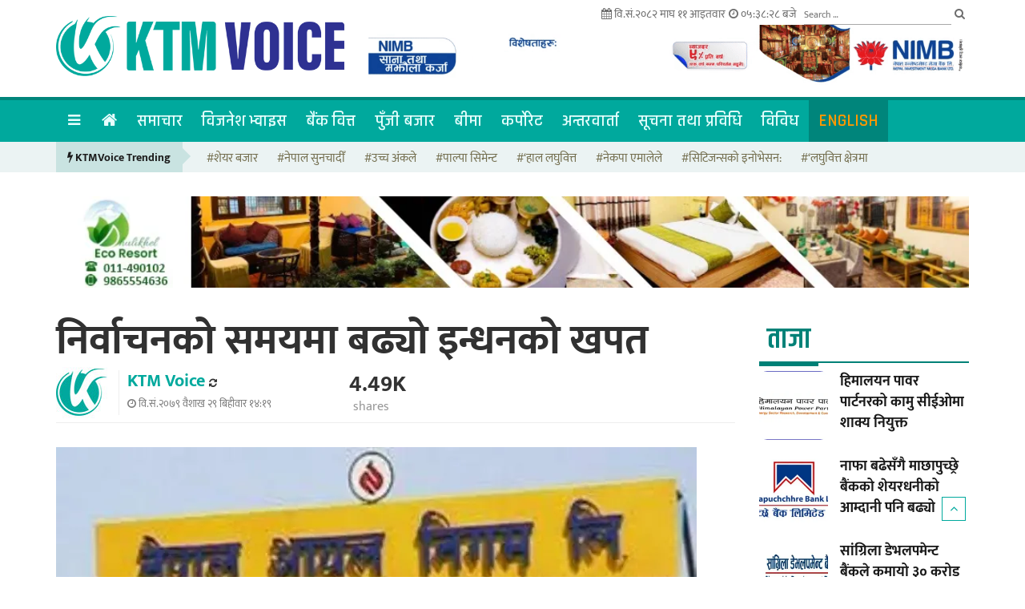

--- FILE ---
content_type: text/html; charset=UTF-8
request_url: https://www.ktmvoice.com/news/2676.html/
body_size: 17675
content:
<!DOCTYPE html>
<html lang="ne">
	<head>

	<!-- Basic Page Needs
	================================================== -->
	<meta charset="utf-8">

	<script>(function(html){html.className = html.className.replace(/\bno-js\b/,'js')})(document.documentElement);</script>
<meta name='robots' content='index, follow, max-image-preview:large, max-snippet:-1, max-video-preview:-1' />

	<!-- This site is optimized with the Yoast SEO plugin v26.8 - https://yoast.com/product/yoast-seo-wordpress/ -->
	<title>निर्वाचनको समयमा बढ्यो इन्धनको खपत - ktmvoice</title>
	<link rel="canonical" href="https://www.ktmvoice.com/news/2676.html/" />
	<meta property="og:locale" content="en_US" />
	<meta property="og:type" content="article" />
	<meta property="og:title" content="निर्वाचनको समयमा बढ्यो इन्धनको खपत - ktmvoice" />
	<meta property="og:description" content="काठमाडौं, २९ वैशाख । स्थानीय तहको निर्वाचनमा इन्धनको खपत बढेको छ । नेपाल आयल निगमका अनुसार निर्वाचनको समयमा पेट्रोलियम पदार्थको प्रयोग ह्वात्तै बढेको हो । निगमले सार्वजनिक गरेको दैनिक खपत विवरण अनुसार सामान्य दिनको तुलनामा निर्वाचनको समयमा पेट्रोलियम पदार्थको खपत ह्वात्तै बढेको देखिएको छ । निगमका अनुसार १० वैशाखमा ९४ किलो लिटर पेट्रोल र ३१ &hellip; Continue reading &quot;निर्वाचनको समयमा बढ्यो इन्धनको खपत&quot;" />
	<meta property="og:url" content="https://www.ktmvoice.com/news/2676.html/" />
	<meta property="og:site_name" content="ktmvoice" />
	<meta property="article:published_time" content="2022-05-12T08:34:59+00:00" />
	<meta property="og:image" content="https://www.ktmvoice.com/wp-content/uploads/2022/05/1518790716oil-negam.jpeg" />
	<meta property="og:image:width" content="800" />
	<meta property="og:image:height" content="401" />
	<meta property="og:image:type" content="image/jpeg" />
	<meta name="author" content="mahindra@dmin" />
	<meta name="twitter:card" content="summary_large_image" />
	<meta name="twitter:label1" content="Written by" />
	<meta name="twitter:data1" content="mahindra@dmin" />
	<script type="application/ld+json" class="yoast-schema-graph">{"@context":"https://schema.org","@graph":[{"@type":"Article","@id":"https://www.ktmvoice.com/news/2676.html/#article","isPartOf":{"@id":"https://www.ktmvoice.com/news/2676.html/"},"author":{"name":"mahindra@dmin","@id":"https://www.ktmvoice.com/#/schema/person/bce8b47414c294184669b45b7ce1118e"},"headline":"निर्वाचनको समयमा बढ्यो इन्धनको खपत","datePublished":"2022-05-12T08:34:59+00:00","mainEntityOfPage":{"@id":"https://www.ktmvoice.com/news/2676.html/"},"wordCount":0,"commentCount":0,"publisher":{"@id":"https://www.ktmvoice.com/#organization"},"image":{"@id":"https://www.ktmvoice.com/news/2676.html/#primaryimage"},"thumbnailUrl":"https://i0.wp.com/www.ktmvoice.com/wp-content/uploads/2022/05/1518790716oil-negam.jpeg?fit=800%2C401&ssl=1","articleSection":["उर्जा","समाचार"],"inLanguage":"en-US","potentialAction":[{"@type":"CommentAction","name":"Comment","target":["https://www.ktmvoice.com/news/2676.html/#respond"]}]},{"@type":"WebPage","@id":"https://www.ktmvoice.com/news/2676.html/","url":"https://www.ktmvoice.com/news/2676.html/","name":"निर्वाचनको समयमा बढ्यो इन्धनको खपत - ktmvoice","isPartOf":{"@id":"https://www.ktmvoice.com/#website"},"primaryImageOfPage":{"@id":"https://www.ktmvoice.com/news/2676.html/#primaryimage"},"image":{"@id":"https://www.ktmvoice.com/news/2676.html/#primaryimage"},"thumbnailUrl":"https://i0.wp.com/www.ktmvoice.com/wp-content/uploads/2022/05/1518790716oil-negam.jpeg?fit=800%2C401&ssl=1","datePublished":"2022-05-12T08:34:59+00:00","breadcrumb":{"@id":"https://www.ktmvoice.com/news/2676.html/#breadcrumb"},"inLanguage":"en-US","potentialAction":[{"@type":"ReadAction","target":["https://www.ktmvoice.com/news/2676.html/"]}]},{"@type":"ImageObject","inLanguage":"en-US","@id":"https://www.ktmvoice.com/news/2676.html/#primaryimage","url":"https://i0.wp.com/www.ktmvoice.com/wp-content/uploads/2022/05/1518790716oil-negam.jpeg?fit=800%2C401&ssl=1","contentUrl":"https://i0.wp.com/www.ktmvoice.com/wp-content/uploads/2022/05/1518790716oil-negam.jpeg?fit=800%2C401&ssl=1","width":800,"height":401},{"@type":"BreadcrumbList","@id":"https://www.ktmvoice.com/news/2676.html/#breadcrumb","itemListElement":[{"@type":"ListItem","position":1,"name":"Home","item":"https://www.ktmvoice.com/"},{"@type":"ListItem","position":2,"name":"निर्वाचनको समयमा बढ्यो इन्धनको खपत"}]},{"@type":"WebSite","@id":"https://www.ktmvoice.com/#website","url":"https://www.ktmvoice.com/","name":"ktmvoice","description":"Economic News Portal From Nepal","publisher":{"@id":"https://www.ktmvoice.com/#organization"},"potentialAction":[{"@type":"SearchAction","target":{"@type":"EntryPoint","urlTemplate":"https://www.ktmvoice.com/?s={search_term_string}"},"query-input":{"@type":"PropertyValueSpecification","valueRequired":true,"valueName":"search_term_string"}}],"inLanguage":"en-US"},{"@type":"Organization","@id":"https://www.ktmvoice.com/#organization","name":"केटीएम भ्वाइस मिडिया प्रालि","url":"https://www.ktmvoice.com/","logo":{"@type":"ImageObject","inLanguage":"en-US","@id":"https://www.ktmvoice.com/#/schema/logo/image/","url":"https://i0.wp.com/www.ktmvoice.com/wp-content/uploads/2022/04/logo.jpg?fit=1501%2C1500&ssl=1","contentUrl":"https://i0.wp.com/www.ktmvoice.com/wp-content/uploads/2022/04/logo.jpg?fit=1501%2C1500&ssl=1","width":1501,"height":1500,"caption":"केटीएम भ्वाइस मिडिया प्रालि"},"image":{"@id":"https://www.ktmvoice.com/#/schema/logo/image/"}},{"@type":"Person","@id":"https://www.ktmvoice.com/#/schema/person/bce8b47414c294184669b45b7ce1118e","name":"mahindra@dmin","image":{"@type":"ImageObject","inLanguage":"en-US","@id":"https://www.ktmvoice.com/#/schema/person/image/","url":"https://secure.gravatar.com/avatar/578b13bb78c9f4b2e9fc50493d06bcc41ab93292231bf2e269be1407cec5ca19?s=96&d=mm&r=g","contentUrl":"https://secure.gravatar.com/avatar/578b13bb78c9f4b2e9fc50493d06bcc41ab93292231bf2e269be1407cec5ca19?s=96&d=mm&r=g","caption":"mahindra@dmin"},"url":"https://www.ktmvoice.com/author/mahindradmin/"}]}</script>
	<!-- / Yoast SEO plugin. -->


<link rel='dns-prefetch' href='//stats.wp.com' />
<link rel='preconnect' href='//i0.wp.com' />
<link rel='preconnect' href='//c0.wp.com' />
<link rel="alternate" type="application/rss+xml" title="ktmvoice &raquo; Feed" href="https://www.ktmvoice.com/feed/" />
<link rel="alternate" type="application/rss+xml" title="ktmvoice &raquo; Comments Feed" href="https://www.ktmvoice.com/comments/feed/" />
<link rel="alternate" type="application/rss+xml" title="ktmvoice &raquo; निर्वाचनको समयमा बढ्यो इन्धनको खपत Comments Feed" href="https://www.ktmvoice.com/news/2676.html/feed/" />
<link rel="alternate" title="oEmbed (JSON)" type="application/json+oembed" href="https://www.ktmvoice.com/wp-json/oembed/1.0/embed?url=https%3A%2F%2Fwww.ktmvoice.com%2Fnews%2F2676.html%2F" />
<link rel="alternate" title="oEmbed (XML)" type="text/xml+oembed" href="https://www.ktmvoice.com/wp-json/oembed/1.0/embed?url=https%3A%2F%2Fwww.ktmvoice.com%2Fnews%2F2676.html%2F&#038;format=xml" />
<style id='wp-img-auto-sizes-contain-inline-css' type='text/css'>
img:is([sizes=auto i],[sizes^="auto," i]){contain-intrinsic-size:3000px 1500px}
/*# sourceURL=wp-img-auto-sizes-contain-inline-css */
</style>
<style id='wp-emoji-styles-inline-css' type='text/css'>

	img.wp-smiley, img.emoji {
		display: inline !important;
		border: none !important;
		box-shadow: none !important;
		height: 1em !important;
		width: 1em !important;
		margin: 0 0.07em !important;
		vertical-align: -0.1em !important;
		background: none !important;
		padding: 0 !important;
	}
/*# sourceURL=wp-emoji-styles-inline-css */
</style>
<style id='wp-block-library-inline-css' type='text/css'>
:root{--wp-block-synced-color:#7a00df;--wp-block-synced-color--rgb:122,0,223;--wp-bound-block-color:var(--wp-block-synced-color);--wp-editor-canvas-background:#ddd;--wp-admin-theme-color:#007cba;--wp-admin-theme-color--rgb:0,124,186;--wp-admin-theme-color-darker-10:#006ba1;--wp-admin-theme-color-darker-10--rgb:0,107,160.5;--wp-admin-theme-color-darker-20:#005a87;--wp-admin-theme-color-darker-20--rgb:0,90,135;--wp-admin-border-width-focus:2px}@media (min-resolution:192dpi){:root{--wp-admin-border-width-focus:1.5px}}.wp-element-button{cursor:pointer}:root .has-very-light-gray-background-color{background-color:#eee}:root .has-very-dark-gray-background-color{background-color:#313131}:root .has-very-light-gray-color{color:#eee}:root .has-very-dark-gray-color{color:#313131}:root .has-vivid-green-cyan-to-vivid-cyan-blue-gradient-background{background:linear-gradient(135deg,#00d084,#0693e3)}:root .has-purple-crush-gradient-background{background:linear-gradient(135deg,#34e2e4,#4721fb 50%,#ab1dfe)}:root .has-hazy-dawn-gradient-background{background:linear-gradient(135deg,#faaca8,#dad0ec)}:root .has-subdued-olive-gradient-background{background:linear-gradient(135deg,#fafae1,#67a671)}:root .has-atomic-cream-gradient-background{background:linear-gradient(135deg,#fdd79a,#004a59)}:root .has-nightshade-gradient-background{background:linear-gradient(135deg,#330968,#31cdcf)}:root .has-midnight-gradient-background{background:linear-gradient(135deg,#020381,#2874fc)}:root{--wp--preset--font-size--normal:16px;--wp--preset--font-size--huge:42px}.has-regular-font-size{font-size:1em}.has-larger-font-size{font-size:2.625em}.has-normal-font-size{font-size:var(--wp--preset--font-size--normal)}.has-huge-font-size{font-size:var(--wp--preset--font-size--huge)}.has-text-align-center{text-align:center}.has-text-align-left{text-align:left}.has-text-align-right{text-align:right}.has-fit-text{white-space:nowrap!important}#end-resizable-editor-section{display:none}.aligncenter{clear:both}.items-justified-left{justify-content:flex-start}.items-justified-center{justify-content:center}.items-justified-right{justify-content:flex-end}.items-justified-space-between{justify-content:space-between}.screen-reader-text{border:0;clip-path:inset(50%);height:1px;margin:-1px;overflow:hidden;padding:0;position:absolute;width:1px;word-wrap:normal!important}.screen-reader-text:focus{background-color:#ddd;clip-path:none;color:#444;display:block;font-size:1em;height:auto;left:5px;line-height:normal;padding:15px 23px 14px;text-decoration:none;top:5px;width:auto;z-index:100000}html :where(.has-border-color){border-style:solid}html :where([style*=border-top-color]){border-top-style:solid}html :where([style*=border-right-color]){border-right-style:solid}html :where([style*=border-bottom-color]){border-bottom-style:solid}html :where([style*=border-left-color]){border-left-style:solid}html :where([style*=border-width]){border-style:solid}html :where([style*=border-top-width]){border-top-style:solid}html :where([style*=border-right-width]){border-right-style:solid}html :where([style*=border-bottom-width]){border-bottom-style:solid}html :where([style*=border-left-width]){border-left-style:solid}html :where(img[class*=wp-image-]){height:auto;max-width:100%}:where(figure){margin:0 0 1em}html :where(.is-position-sticky){--wp-admin--admin-bar--position-offset:var(--wp-admin--admin-bar--height,0px)}@media screen and (max-width:600px){html :where(.is-position-sticky){--wp-admin--admin-bar--position-offset:0px}}

/*# sourceURL=wp-block-library-inline-css */
</style><style id='global-styles-inline-css' type='text/css'>
:root{--wp--preset--aspect-ratio--square: 1;--wp--preset--aspect-ratio--4-3: 4/3;--wp--preset--aspect-ratio--3-4: 3/4;--wp--preset--aspect-ratio--3-2: 3/2;--wp--preset--aspect-ratio--2-3: 2/3;--wp--preset--aspect-ratio--16-9: 16/9;--wp--preset--aspect-ratio--9-16: 9/16;--wp--preset--color--black: #000000;--wp--preset--color--cyan-bluish-gray: #abb8c3;--wp--preset--color--white: #ffffff;--wp--preset--color--pale-pink: #f78da7;--wp--preset--color--vivid-red: #cf2e2e;--wp--preset--color--luminous-vivid-orange: #ff6900;--wp--preset--color--luminous-vivid-amber: #fcb900;--wp--preset--color--light-green-cyan: #7bdcb5;--wp--preset--color--vivid-green-cyan: #00d084;--wp--preset--color--pale-cyan-blue: #8ed1fc;--wp--preset--color--vivid-cyan-blue: #0693e3;--wp--preset--color--vivid-purple: #9b51e0;--wp--preset--gradient--vivid-cyan-blue-to-vivid-purple: linear-gradient(135deg,rgb(6,147,227) 0%,rgb(155,81,224) 100%);--wp--preset--gradient--light-green-cyan-to-vivid-green-cyan: linear-gradient(135deg,rgb(122,220,180) 0%,rgb(0,208,130) 100%);--wp--preset--gradient--luminous-vivid-amber-to-luminous-vivid-orange: linear-gradient(135deg,rgb(252,185,0) 0%,rgb(255,105,0) 100%);--wp--preset--gradient--luminous-vivid-orange-to-vivid-red: linear-gradient(135deg,rgb(255,105,0) 0%,rgb(207,46,46) 100%);--wp--preset--gradient--very-light-gray-to-cyan-bluish-gray: linear-gradient(135deg,rgb(238,238,238) 0%,rgb(169,184,195) 100%);--wp--preset--gradient--cool-to-warm-spectrum: linear-gradient(135deg,rgb(74,234,220) 0%,rgb(151,120,209) 20%,rgb(207,42,186) 40%,rgb(238,44,130) 60%,rgb(251,105,98) 80%,rgb(254,248,76) 100%);--wp--preset--gradient--blush-light-purple: linear-gradient(135deg,rgb(255,206,236) 0%,rgb(152,150,240) 100%);--wp--preset--gradient--blush-bordeaux: linear-gradient(135deg,rgb(254,205,165) 0%,rgb(254,45,45) 50%,rgb(107,0,62) 100%);--wp--preset--gradient--luminous-dusk: linear-gradient(135deg,rgb(255,203,112) 0%,rgb(199,81,192) 50%,rgb(65,88,208) 100%);--wp--preset--gradient--pale-ocean: linear-gradient(135deg,rgb(255,245,203) 0%,rgb(182,227,212) 50%,rgb(51,167,181) 100%);--wp--preset--gradient--electric-grass: linear-gradient(135deg,rgb(202,248,128) 0%,rgb(113,206,126) 100%);--wp--preset--gradient--midnight: linear-gradient(135deg,rgb(2,3,129) 0%,rgb(40,116,252) 100%);--wp--preset--font-size--small: 13px;--wp--preset--font-size--medium: 20px;--wp--preset--font-size--large: 36px;--wp--preset--font-size--x-large: 42px;--wp--preset--spacing--20: 0.44rem;--wp--preset--spacing--30: 0.67rem;--wp--preset--spacing--40: 1rem;--wp--preset--spacing--50: 1.5rem;--wp--preset--spacing--60: 2.25rem;--wp--preset--spacing--70: 3.38rem;--wp--preset--spacing--80: 5.06rem;--wp--preset--shadow--natural: 6px 6px 9px rgba(0, 0, 0, 0.2);--wp--preset--shadow--deep: 12px 12px 50px rgba(0, 0, 0, 0.4);--wp--preset--shadow--sharp: 6px 6px 0px rgba(0, 0, 0, 0.2);--wp--preset--shadow--outlined: 6px 6px 0px -3px rgb(255, 255, 255), 6px 6px rgb(0, 0, 0);--wp--preset--shadow--crisp: 6px 6px 0px rgb(0, 0, 0);}:where(.is-layout-flex){gap: 0.5em;}:where(.is-layout-grid){gap: 0.5em;}body .is-layout-flex{display: flex;}.is-layout-flex{flex-wrap: wrap;align-items: center;}.is-layout-flex > :is(*, div){margin: 0;}body .is-layout-grid{display: grid;}.is-layout-grid > :is(*, div){margin: 0;}:where(.wp-block-columns.is-layout-flex){gap: 2em;}:where(.wp-block-columns.is-layout-grid){gap: 2em;}:where(.wp-block-post-template.is-layout-flex){gap: 1.25em;}:where(.wp-block-post-template.is-layout-grid){gap: 1.25em;}.has-black-color{color: var(--wp--preset--color--black) !important;}.has-cyan-bluish-gray-color{color: var(--wp--preset--color--cyan-bluish-gray) !important;}.has-white-color{color: var(--wp--preset--color--white) !important;}.has-pale-pink-color{color: var(--wp--preset--color--pale-pink) !important;}.has-vivid-red-color{color: var(--wp--preset--color--vivid-red) !important;}.has-luminous-vivid-orange-color{color: var(--wp--preset--color--luminous-vivid-orange) !important;}.has-luminous-vivid-amber-color{color: var(--wp--preset--color--luminous-vivid-amber) !important;}.has-light-green-cyan-color{color: var(--wp--preset--color--light-green-cyan) !important;}.has-vivid-green-cyan-color{color: var(--wp--preset--color--vivid-green-cyan) !important;}.has-pale-cyan-blue-color{color: var(--wp--preset--color--pale-cyan-blue) !important;}.has-vivid-cyan-blue-color{color: var(--wp--preset--color--vivid-cyan-blue) !important;}.has-vivid-purple-color{color: var(--wp--preset--color--vivid-purple) !important;}.has-black-background-color{background-color: var(--wp--preset--color--black) !important;}.has-cyan-bluish-gray-background-color{background-color: var(--wp--preset--color--cyan-bluish-gray) !important;}.has-white-background-color{background-color: var(--wp--preset--color--white) !important;}.has-pale-pink-background-color{background-color: var(--wp--preset--color--pale-pink) !important;}.has-vivid-red-background-color{background-color: var(--wp--preset--color--vivid-red) !important;}.has-luminous-vivid-orange-background-color{background-color: var(--wp--preset--color--luminous-vivid-orange) !important;}.has-luminous-vivid-amber-background-color{background-color: var(--wp--preset--color--luminous-vivid-amber) !important;}.has-light-green-cyan-background-color{background-color: var(--wp--preset--color--light-green-cyan) !important;}.has-vivid-green-cyan-background-color{background-color: var(--wp--preset--color--vivid-green-cyan) !important;}.has-pale-cyan-blue-background-color{background-color: var(--wp--preset--color--pale-cyan-blue) !important;}.has-vivid-cyan-blue-background-color{background-color: var(--wp--preset--color--vivid-cyan-blue) !important;}.has-vivid-purple-background-color{background-color: var(--wp--preset--color--vivid-purple) !important;}.has-black-border-color{border-color: var(--wp--preset--color--black) !important;}.has-cyan-bluish-gray-border-color{border-color: var(--wp--preset--color--cyan-bluish-gray) !important;}.has-white-border-color{border-color: var(--wp--preset--color--white) !important;}.has-pale-pink-border-color{border-color: var(--wp--preset--color--pale-pink) !important;}.has-vivid-red-border-color{border-color: var(--wp--preset--color--vivid-red) !important;}.has-luminous-vivid-orange-border-color{border-color: var(--wp--preset--color--luminous-vivid-orange) !important;}.has-luminous-vivid-amber-border-color{border-color: var(--wp--preset--color--luminous-vivid-amber) !important;}.has-light-green-cyan-border-color{border-color: var(--wp--preset--color--light-green-cyan) !important;}.has-vivid-green-cyan-border-color{border-color: var(--wp--preset--color--vivid-green-cyan) !important;}.has-pale-cyan-blue-border-color{border-color: var(--wp--preset--color--pale-cyan-blue) !important;}.has-vivid-cyan-blue-border-color{border-color: var(--wp--preset--color--vivid-cyan-blue) !important;}.has-vivid-purple-border-color{border-color: var(--wp--preset--color--vivid-purple) !important;}.has-vivid-cyan-blue-to-vivid-purple-gradient-background{background: var(--wp--preset--gradient--vivid-cyan-blue-to-vivid-purple) !important;}.has-light-green-cyan-to-vivid-green-cyan-gradient-background{background: var(--wp--preset--gradient--light-green-cyan-to-vivid-green-cyan) !important;}.has-luminous-vivid-amber-to-luminous-vivid-orange-gradient-background{background: var(--wp--preset--gradient--luminous-vivid-amber-to-luminous-vivid-orange) !important;}.has-luminous-vivid-orange-to-vivid-red-gradient-background{background: var(--wp--preset--gradient--luminous-vivid-orange-to-vivid-red) !important;}.has-very-light-gray-to-cyan-bluish-gray-gradient-background{background: var(--wp--preset--gradient--very-light-gray-to-cyan-bluish-gray) !important;}.has-cool-to-warm-spectrum-gradient-background{background: var(--wp--preset--gradient--cool-to-warm-spectrum) !important;}.has-blush-light-purple-gradient-background{background: var(--wp--preset--gradient--blush-light-purple) !important;}.has-blush-bordeaux-gradient-background{background: var(--wp--preset--gradient--blush-bordeaux) !important;}.has-luminous-dusk-gradient-background{background: var(--wp--preset--gradient--luminous-dusk) !important;}.has-pale-ocean-gradient-background{background: var(--wp--preset--gradient--pale-ocean) !important;}.has-electric-grass-gradient-background{background: var(--wp--preset--gradient--electric-grass) !important;}.has-midnight-gradient-background{background: var(--wp--preset--gradient--midnight) !important;}.has-small-font-size{font-size: var(--wp--preset--font-size--small) !important;}.has-medium-font-size{font-size: var(--wp--preset--font-size--medium) !important;}.has-large-font-size{font-size: var(--wp--preset--font-size--large) !important;}.has-x-large-font-size{font-size: var(--wp--preset--font-size--x-large) !important;}
/*# sourceURL=global-styles-inline-css */
</style>

<style id='classic-theme-styles-inline-css' type='text/css'>
/*! This file is auto-generated */
.wp-block-button__link{color:#fff;background-color:#32373c;border-radius:9999px;box-shadow:none;text-decoration:none;padding:calc(.667em + 2px) calc(1.333em + 2px);font-size:1.125em}.wp-block-file__button{background:#32373c;color:#fff;text-decoration:none}
/*# sourceURL=/wp-includes/css/classic-themes.min.css */
</style>
<link rel="https://api.w.org/" href="https://www.ktmvoice.com/wp-json/" /><link rel="alternate" title="JSON" type="application/json" href="https://www.ktmvoice.com/wp-json/wp/v2/posts/2676" /><link rel="EditURI" type="application/rsd+xml" title="RSD" href="https://www.ktmvoice.com/xmlrpc.php?rsd" />
<meta name="generator" content="WordPress 6.9" />
<link rel='shortlink' href='https://www.ktmvoice.com/?p=2676' />
	<style>img#wpstats{display:none}</style>
		<link rel="pingback" href="https://www.ktmvoice.com/xmlrpc.php">

	<!-- Mobile Specific Metas
	================================================== -->

	<meta http-equiv="X-UA-Compatible" content="IE=edge">
	<meta name="viewport" content="width=device-width">

	<link href="https://fonts.googleapis.com/css2?family=Poppins:ital,wght@0,100;0,200;0,300;0,400;0,500;0,600;0,700;0,800;0,900;1,100;1,200;1,300;1,400;1,500;1,600;1,700;1,800;1,900&display=swap" rel="stylesheet">

    <link href="https://fonts.googleapis.com/css2?family=Rajdhani:wght@300;400;500;600;700&display=swap" rel="stylesheet">

	<link href="https://fonts.googleapis.com/css2?family=Khand:wght@300;400;500;600;700&display=swap" rel="stylesheet">

	<link href="https://fonts.googleapis.com/css2?family=Noto+Sans:ital,wght@0,400;0,700;1,400;1,700&display=swap" rel="stylesheet">
	
	<link rel="stylesheet" href="https://www.ktmvoice.com/wp-content/themes/new_theme_ktmvoice/css/style.css">
		
    <meta property="fb:app_id" content="4928096780558775" />
    
    <meta name="google-site-verification" content="gudOFl50E_I90Kk9sR1RphBXfKeCUVBGh2xTJdubwGo" />

    <link rel="canonical" href="https://www.ktmvoice.com/" />

	<!-- Favicon -->
    <link rel="apple-touch-icon" sizes="57x57" href="https://www.ktmvoice.com/wp-content/themes/new_theme_ktmvoice/favicons/apple-icon-57x57.png">
	<link rel="apple-touch-icon" sizes="60x60" href="https://www.ktmvoice.com/wp-content/themes/new_theme_ktmvoice/favicons/apple-icon-60x60.png">
	<link rel="apple-touch-icon" sizes="72x72" href="https://www.ktmvoice.com/wp-content/themes/new_theme_ktmvoice/favicons/apple-icon-72x72.png">
	<link rel="apple-touch-icon" sizes="76x76" href="https://www.ktmvoice.com/wp-content/themes/new_theme_ktmvoice/favicons/apple-icon-76x76.png">
	<link rel="apple-touch-icon" sizes="114x114" href="https://www.ktmvoice.com/wp-content/themes/new_theme_ktmvoice/favicons/apple-icon-114x114.png">
	<link rel="apple-touch-icon" sizes="120x120" href="https://www.ktmvoice.com/wp-content/themes/new_theme_ktmvoice/favicons/apple-icon-120x120.png">
	<link rel="apple-touch-icon" sizes="144x144" href="https://www.ktmvoice.com/wp-content/themes/new_theme_ktmvoice/favicons/apple-icon-144x144.png">
	<link rel="apple-touch-icon" sizes="152x152" href="https://www.ktmvoice.com/wp-content/themes/new_theme_ktmvoice/favicons/apple-icon-152x152.png">
	<link rel="apple-touch-icon" sizes="180x180" href="https://www.ktmvoice.com/wp-content/themes/new_theme_ktmvoice/favicons/apple-icon-180x180.png">
	<link rel="icon" type="image/png" sizes="192x192"  href="https://www.ktmvoice.com/wp-content/themes/new_theme_ktmvoice/favicons/android-icon-192x192.png">
	<link rel="icon" type="image/png" sizes="32x32" href="https://www.ktmvoice.com/wp-content/themes/new_theme_ktmvoice/favicons/favicon-32x32.png">
	<link rel="icon" type="image/png" sizes="96x96" href="https://www.ktmvoice.com/wp-content/themes/new_theme_ktmvoice/favicons/favicon-96x96.png">
	<link rel="icon" type="image/png" sizes="16x16" href="https://www.ktmvoice.com/wp-content/themes/new_theme_ktmvoice/favicons/favicon-16x16.png">
	<link rel="manifest" href="https://www.ktmvoice.com/wp-content/themes/new_theme_ktmvoice/favicons/manifest.json">
	<meta name="msapplication-TileColor" content="#ffffff">
	<meta name="msapplication-TileImage" content="https://www.ktmvoice.com/wp-content/themes/new_theme_ktmvoice/favicons/ms-icon-144x144.png">
	<meta name="theme-color" content="#ffffff">
	<!-- Favicon -->
	
	<script src="https://www.ktmvoice.com/wp-content/themes/new_theme_ktmvoice/js/jquery.js"></script>

	<script>

    var this_timer = 0;
	
	function checkTime(i) {
		var nep = ['०','०१','०२','०३','०४','०५','०६','०७','०८','०९', '१०', '११', '१२', '१३', '१४', '१५', '१६', '१७', '१८', '१९', '२०', '२१', '२२', '२३', '२४', '२५', '२६', '२७', '२८', '२९', '३०', '३१', '३२', '३३', '३४', '३५', '३६', '३७', '३८', '३९', '४०', '४१', '४२', '४३', '४४', '४५', '४६', '४७', '४८', '४९', '५०', '५१', '५२', '५३', '५४', '५५', '५६', '५७', '५८', '५९', '६०'];

		j = nep[i];

		return j;

	}

	function startTime() {
	    
	    this_timer++;
	    
	    var skip_ad_div_check = document.getElementById('skip_ad_div');
	    
	   // console.log(skip_ad_div_check.length);
	    
	   // console.log(this_timer);
	    
	    if(skip_ad_div_check !== undefined && this_timer >= 8){
	        $('skip_ad_div').css("display", "none");
	        $('body_inner_id').css("display", "block");

            // document.getElementById('skip_ad_div').style.display="none";
            // document.getElementById('body_inner_id').style.display="block";
	    }

		var am_pm = '';	
		var today = new Date();
		var h = today.getHours();
		var m = today.getMinutes();
		var s = today.getSeconds();

		am_pm = (parseInt(h) > 11)?' PM':' AM';
		// add a zero in front of numbers<10

		h = (parseInt(h) > 11)?(parseInt(h) - 12):h; 

		h = (h == 0)?12:h;

		h = checkTime(h);
		m = checkTime(m);
		s = checkTime(s);

		var time_span = h + ":" + m + ":" + s + ' बजे';
		document.getElementById('time_span').innerHTML = time_span;
		t = setTimeout(function() {
		startTime();
		}, 500);

		var this_skip_object = document.getElementById('overlay');

		if (typeof this_skip_object != "undefined" && this_skip_object != null ) {
		   timerToSkip();
		}
		
	}
	</script>
	
<script type='text/javascript' src='https://platform-api.sharethis.com/js/sharethis.js#property=62492b538183fa001adbd086&product=sop' async='async'></script>
	
<!-- Global site tag (gtag.js) - Google Analytics -->
<script async src="https://www.googletagmanager.com/gtag/js?id=G-C89L32XZ0M"></script>
<script>
  window.dataLayer = window.dataLayer || [];
  function gtag(){dataLayer.push(arguments);}
  gtag('js', new Date());

  gtag('config', 'G-C89L32XZ0M');
</script>
<!-- Global site tag (gtag.js) - Google Analytics -->

<!-- Google Tag Manager -->
<script>(function(w,d,s,l,i){w[l]=w[l]||[];w[l].push({'gtm.start':
new Date().getTime(),event:'gtm.js'});var f=d.getElementsByTagName(s)[0],
j=d.createElement(s),dl=l!='dataLayer'?'&l='+l:'';j.async=true;j.src=
'https://www.googletagmanager.com/gtm.js?id='+i+dl;f.parentNode.insertBefore(j,f);
})(window,document,'script','dataLayer','GTM-P3QS7N3');</script>
<!-- End Google Tag Manager -->

<script>
    function skipThis(){
        document.getElementById('skip_ad_div').style.display="none";
        document.getElementById('body_inner_id').style.display="block";
    }
</script>

<style type="text/css">
    
    #menu-mainmenu>li:last-child>a {
        background: #00857b;
        color: #FF9800;
    }
    #menu-mainmenu>li.current-menu-item>a, #menu-mainmenu_english>li.current-menu-item>a,#menu-mainmenu>li:hover>a, #menu-mainmenu_english>li:hover>a {
        background: #00857b;
    }

    .newsbox .block-interview blockquote {
        margin-top: 0;
    }
    .home .news_title_2 {
        min-height: auto;
    }
    .news_title_2 {
        line-height: 26px;
    }
    .home .news_title_2 a {
        color: #1a1a1a;
        font-size: 18px;
        font-weight: 700;
    }
    .home .news_title_2:hover a {
        color: #00958a;
        font-size: 18px;
        font-weight: 700;
    }
    .video-grid .small_image.video.text-center {
        width: 30%;
        float: left;
        margin-right: 4%;
    }
    .video-grid .video-name {
        width: 66%;
        float: left;
    }
    .post-title a {
        line-height: 26px;
    }
    .list-post-block .unlinedlined:last-child {
        border-bottom: none;
    }
    .footer-social li a i.fa.fa-youtube-play {
        position: relative;
        left: 0;
    }
    .main-nav {
        margin-bottom: 0;
    }
    .home .main-nav {
       margin-bottom: 0;
    }
    .bottom_footer {
        background: #00857b;
    }
    .footer-main-about a {
        color: #0a5829;
    }
    .row_team .team_member span {
        font-size: 20px;
        line-height: 28px;
        color: #1a1a1a;
        margin-bottom: 12px;
        display: block;
        font-weight: bold;
    }
    .footer-main-about p {
        color: #1a1a1a;
        font-size: 17px;
        line-height: 28px;
        margin-top: 30px;
        padding: 15px;
        background: #e3f3f287;
        border-radius: 10px;
        box-shadow: 0 2px 4px #00847a;
        border: 2px solid #fff;
        font-weight: bold;
    }
    .footer-main-about a.read_more {
        font-weight: bold;
    }
        
    .site-logo .author {
        padding-left: 0;
        padding-top: 0;
        padding-right: 0;
        text-align: center;
    }
        
    .author .photo {
        height: 60px;
        width: auto;
        border-radius: 50%;
        background: #eff5ef;
        padding: 5px;
    }
    
    .profile_byline img {
        background: #eff5ef;
        padding: 5px;
    }
    .author .photo:hover, .profile_byline img:hover {
        background: #5a9f6b;
        padding: 5px;
    }
    
    .nav_container div>span {
        display: none;
    }
    
    .sticky .nav_container div>span {
        display: block;
        position: absolute;
        padding: 4px 10px;
        background: #00a99d;
        color: #f5f9f6;
        font-size: 14px;
    }
	
    /* overlay starts here */
    #overlay {
        position: fixed;
        display: block;
        width: 100%;
        height: 100%;
        top: 0;
        left: 0;
        right: 0;
        bottom: 0;
        background-color: rgb(255 255 255);
        z-index: 999;
        cursor: pointer;
        margin: 0;
    }
    #overlay .logo {
        height: 50px;
        margin: 15px 0 5px;
    }
    #overlay .image-block {
        width: 60%;
        margin: 10px auto 0;
    }
    #overlay .image-block img {
        max-height: 600px;
    }
    #overlay .skip_btn {
        line-height: 28px;
        border-radius: 48px;
        padding: 4px 15px;
        background-color: #ee1c25;
        color: #fff;
        font-size: 12px;
        text-transform: uppercase;
        font-weight: 600;
        cursor: pointer;
        text-align: right;
        margin: 15px 0;
    }
    #overlay a.text-center {
        display: block;
        margin-top: 10px;
    }
    #skip_timer {
        display: block;
    }
    /* overlay ends here */
    .side_to img {
        width: 50%;
        float: left;
        margin-right: 3%;
        border-radius: 6px;
    }
    .underlined.side_to {
        border-bottom: 1px solid #eee;
        padding-bottom: 15px;
        margin-bottom: 15px;
    }
    
    #sticky_block_inner ul li img {
        width: 80%;
        margin-bottom: 15px;
    }
     
    .special_story_block {
        background: repeating-linear-gradient(45deg, #d9d9d9, transparent 1000px);
        padding: 10px 0 30px;
    }
    .special_story_block:hover {
        background: repeating-linear-gradient(45deg, transparent, #d9d9d9 1000px);
    }
    
    @media (max-width:575.98px) {
        .special_story_block {
            background: repeating-linear-gradient(45deg, #d9d9d9, transparent 350px);
        }
        .special_story_block:hover {
            background: repeating-linear-gradient(45deg, transparent, #d9d9d9 350px);
        }
    }
    
    @media (max-width:767.98px) {
        .special_story_block {
            background: repeating-linear-gradient(45deg, #d9d9d9, transparent 450px);
        }
        .special_story_block:hover {
            background: repeating-linear-gradient(45deg, transparent, #d9d9d9 450px);
        }
    }
    
    @media (max-width:991.98px) {
        .special_story_block {
            background: repeating-linear-gradient(45deg, #d9d9d9, transparent 550px);
        }
        .special_story_block:hover {
            background: repeating-linear-gradient(45deg, transparent, #d9d9d9 550px);
        }
    }
    
    @media (max-width:1199.98px) {
        .special_story_block {
            background: repeating-linear-gradient(45deg, #d9d9d9, transparent 650px);
        }
        .special_story_block:hover {
            background: repeating-linear-gradient(45deg, transparent, #d9d9d9 650px);
        }
    }
    
    @media (max-width:1367px) {
        .special_story_block {
            background: repeating-linear-gradient(45deg, #d9d9d9, transparent 700px);
        }
        .special_story_block:hover {
            background: repeating-linear-gradient(45deg, transparent, #d9d9d9 700px);
        }
    }
</style>

</head>
	
<body class="wp-singular post-template-default single single-post postid-2676 single-format-standard wp-theme-new_theme_ktmvoice group-blog has-header-image has-sidebar colors-light"  onload="return startTime();">

<!-- Google Tag Manager (noscript) -->
<noscript><iframe src="https://www.googletagmanager.com/ns.html?id=GTM-P3QS7N3"
height="0" width="0" style="display:none;visibility:hidden"></iframe></noscript>
<!-- End Google Tag Manager (noscript) -->

<!-- fb like plugin -->
<div id="fb-root"></div>
<script async defer crossorigin="anonymous" src="https://connect.facebook.net/en_US/sdk.js#xfbml=1&version=v13.0&appId=4928096780558775&autoLogAppEvents=1" nonce="Ffgar6eJ"></script>
<!-- fb like plugin -->

<div id="sticky_block">
	<div id="sticky_block_inner" class="text-center">

		<span id="close_this" class="display_block pull-right"><i class="fa fa-close"></i></span>

		<div class="clearfix"></div>

		<ul class="mb10">
			<li>
				<a href="https://www.ktmvoice.com/">
					<img src="https://www.ktmvoice.com/wp-content/themes/new_theme_ktmvoice/images/logo.png" title="KTM Voice" alt="KTM Voice">
				</a>
			</li>
		</ul>
		

    	<ul id="menu-sidebar-menu" class="menu_here text-left pl15 pr15"><li id="menu-item-144" class="menu-item menu-item-type-taxonomy menu-item-object-category menu-item-144"><a href="https://www.ktmvoice.com/category/interview/">अन्तरवार्ता</a></li>
<li id="menu-item-145" class="menu-item menu-item-type-taxonomy menu-item-object-category menu-item-145"><a href="https://www.ktmvoice.com/category/today-market/">आजको बजार</a></li>
<li id="menu-item-146" class="menu-item menu-item-type-taxonomy menu-item-object-category menu-item-146"><a href="https://www.ktmvoice.com/category/corporate/">कर्पोरेट</a></li>
<li id="menu-item-147" class="menu-item menu-item-type-taxonomy menu-item-object-category menu-item-147"><a href="https://www.ktmvoice.com/category/agriculture/">कृषि</a></li>
<li id="menu-item-148" class="menu-item menu-item-type-taxonomy menu-item-object-category menu-item-148"><a href="https://www.ktmvoice.com/category/share-market/">पुँजी बजार</a></li>
<li id="menu-item-149" class="menu-item menu-item-type-taxonomy menu-item-object-category menu-item-149"><a href="https://www.ktmvoice.com/category/infrastructure/">पूर्वाधार</a></li>
<li id="menu-item-150" class="menu-item menu-item-type-taxonomy menu-item-object-category menu-item-150"><a href="https://www.ktmvoice.com/category/feature/">फिचर</a></li>
<li id="menu-item-151" class="menu-item menu-item-type-taxonomy menu-item-object-category menu-item-151"><a href="https://www.ktmvoice.com/category/insurance/">बीमा</a></li>
<li id="menu-item-152" class="menu-item menu-item-type-taxonomy menu-item-object-category menu-item-152"><a href="https://www.ktmvoice.com/category/bank-finance/">बैंक वित्त</a></li>
<li id="menu-item-153" class="menu-item menu-item-type-taxonomy menu-item-object-category menu-item-153"><a href="https://www.ktmvoice.com/category/multimedia/">मल्टिमिडिया</a></li>
<li id="menu-item-154" class="menu-item menu-item-type-taxonomy menu-item-object-category menu-item-154"><a href="https://www.ktmvoice.com/category/business-voice/">विजनेश भ्वाइस</a></li>
<li id="menu-item-155" class="menu-item menu-item-type-taxonomy menu-item-object-category menu-item-155"><a href="https://www.ktmvoice.com/category/vivid/">विविध</a></li>
<li id="menu-item-156" class="menu-item menu-item-type-taxonomy menu-item-object-category current-post-ancestor current-menu-parent current-post-parent menu-item-156"><a href="https://www.ktmvoice.com/category/news/">समाचार</a></li>
<li id="menu-item-157" class="menu-item menu-item-type-taxonomy menu-item-object-category menu-item-157"><a href="https://www.ktmvoice.com/category/society/">समाज</a></li>
</ul>
    	<ul class="p5 pl15 text-left">
    		<li class="ytube_video_url">
    			<a href="https://www.youtube.com/@ktmvoice" class="p5 text-bold" target="_blank">
    				<i class="fa fa-youtube-play"></i> YouTube TV
    			</a>
    		</li>
    	</ul>

	</div>
</div>

<!-- header-section-starts -->

    

<div id="body_inner_id" class="body-inner">

	<!-- Header start -->
	<header id="header" class="header">
		<div class="container">
			<div class="row header_row">
				<div class="col-md-4 col-sm-12">
					<div class="logo">
						 <a href="https://www.ktmvoice.com/">
							<img src="https://www.ktmvoice.com/wp-content/themes/new_theme_ktmvoice/images/logo.png" alt="KTM Voice" title="KTM Voice" class="img-responsive">
						 </a>
					</div>
				</div><!-- logo col end -->

				<div class="col-md-8 col-sm-12 header-right pull-right">
				    
				    <div class="social_links text-right p5">
						<div class="pull-right">
							
						    	

<form role="search" method="get" class="search-form hidden-xs" action="https://www.ktmvoice.com/">
	<input type="search" id="search-form-6975ac4d2231d" class="search-field" placeholder="Search &hellip;" value="" name="s" />
	<button type="submit" class="search-submit"><i class="fa fa-search" aria-hidden="true"></i></button>
</form>


						</div>
				        <div class="pull-right">
				            <div class="fb-like" data-href="https://www.facebook.com/ktmvoicenews" data-width="" data-layout="button_count" data-action="like" data-size="small" data-share="false"></div>
				        </div>

						<div class="pull-right">
						 	<span><i class="fa fa-calendar"></i> वि.सं.२०८२ माघ ११ आइतवार</span>
							<span class="today_date text-right"><i class="fa fa-clock-o"></i> </span><span id="time_span"> &nbsp;</span>
						</div>
						
				    </div>
				    
				    <div class="clearfix"></div>

					<div class="ad-banner float-right">
						
				    <div class="header-right row"><div class="col-md-12"><div class="ad_section long_ad"><a href="https://www.nimb.com.np/" target="_blank"><img src="https://i0.wp.com/www.ktmvoice.com/wp-content/uploads/2023/09/1100x110.gif?fit=1100%2C110&ssl=1" class="img-responsive" alt="NIMB Banner" title="NIMB Banner" /></a></div></div></div>				
					</div>
				</div><!-- header right end -->

			</div><!-- Row end -->
		</div><!-- Logo and banner area end -->
	</header><!--/ Header end -->

	<div class="main-nav clearfix" id="main-nav-bar">
		<div class="container nav_container">
			<div class="row">
				<div class="col-md-12">
					<nav class="navbar navbar-expand-lg col">
						<div class="site-nav-inner float-left">
			               <button class="navbar-toggler" type="button" data-toggle="collapse" data-target="#navbarSupportedContent" aria-controls="navbarSupportedContent" aria-expanded="true" aria-label="Toggle navigation">
			                  <span class="navbar-toggler-icon"></span>
			                  <span class="navbar-toggler-icon"></span>
			                  <span class="navbar-toggler-icon"></span>
			               </button>
			               <!-- End of Navbar toggler -->

							<div id="navbarSupportedContent" class="collapse navbar-collapse navbar-responsive-collapse">

								<ul class="hidden-xs">
									<li>
										<a href="#sticky_block" id="a_sticky_block">
											<i class="fa fa-bars"></i>
										</a>
									</li>
								</ul>

						    	<ul id="menu-mainmenu" class="nav nav-pills nav-fill"><li id="menu-item-131" class="nav-item menu-item menu-item-type-post_type menu-item-object-page menu-item-home menu-item-131"><a class="nav-link"  href="https://www.ktmvoice.com/"nav-link ><i class="fa fa-home"></i></a></li>
<li id="menu-item-133" class="nav-item menu-item menu-item-type-taxonomy menu-item-object-category current-post-ancestor current-menu-parent current-post-parent menu-item-133"><a class="nav-link"  href="https://www.ktmvoice.com/category/news/"nav-link >समाचार</a></li>
<li id="menu-item-134" class="nav-item menu-item menu-item-type-taxonomy menu-item-object-category menu-item-134"><a class="nav-link"  href="https://www.ktmvoice.com/category/business-voice/"nav-link >विजनेश भ्वाइस</a></li>
<li id="menu-item-135" class="nav-item menu-item menu-item-type-taxonomy menu-item-object-category menu-item-135"><a class="nav-link"  href="https://www.ktmvoice.com/category/bank-finance/"nav-link >बैंक वित्त</a></li>
<li id="menu-item-136" class="nav-item menu-item menu-item-type-taxonomy menu-item-object-category menu-item-136"><a class="nav-link"  href="https://www.ktmvoice.com/category/share-market/"nav-link >पुँजी बजार</a></li>
<li id="menu-item-137" class="nav-item menu-item menu-item-type-taxonomy menu-item-object-category menu-item-137"><a class="nav-link"  href="https://www.ktmvoice.com/category/insurance/"nav-link >बीमा</a></li>
<li id="menu-item-138" class="nav-item menu-item menu-item-type-taxonomy menu-item-object-category menu-item-138"><a class="nav-link"  href="https://www.ktmvoice.com/category/corporate/"nav-link >कर्पोरेट</a></li>
<li id="menu-item-159" class="nav-item menu-item menu-item-type-taxonomy menu-item-object-category menu-item-159"><a class="nav-link"  href="https://www.ktmvoice.com/category/interview/"nav-link >अन्तरवार्ता</a></li>
<li id="menu-item-19716" class="nav-item menu-item menu-item-type-taxonomy menu-item-object-category menu-item-19716"><a class="nav-link"  href="https://www.ktmvoice.com/category/information-technology/"nav-link >सूचना तथा प्रविधि</a></li>
<li id="menu-item-160" class="nav-item menu-item menu-item-type-taxonomy menu-item-object-category menu-item-160"><a class="nav-link"  href="https://www.ktmvoice.com/category/vivid/"nav-link >विविध</a></li>
<li id="menu-item-98866" class="nav-item menu-item menu-item-type-post_type menu-item-object-page menu-item-98866"><a class="nav-link"  href="https://www.ktmvoice.com/english/"nav-link >English</a></li>
</ul>
							</div><!--/ Collapse end -->

						</div><!-- Site Navbar inner end -->
					</nav><!--/ Navigation end -->
					
					<span>वि.सं.२०८२ माघ ११ आइतवार</span>

				</div>
			</div><!--/ Row end -->
		</div><!--/ Container end -->

	</div><!-- Menu wrapper end -->

	<div class="clearfix"></div>

            <div class="trending_container_overall hidden-xs">
            <div class="container trending_container">
                <div class="row ">
                    <div class="col-md-12">
                        <div class="trending_div">

                            <h1 class="trending_label"><i class="fa fa-bolt" aria-hidden="true"></i> KTMVoice Trending </h1>
                            <ul class="item__lists flex-box">
                                                                    <li><a href="https://www.ktmvoice.com/tag/%e0%a4%b6%e0%a5%87%e0%a4%af%e0%a4%b0-%e0%a4%ac%e0%a4%9c%e0%a4%be%e0%a4%b0/">#शेयर बजार</a></li>                                                                        <li><a href="https://www.ktmvoice.com/tag/%e0%a4%a8%e0%a5%87%e0%a4%aa%e0%a4%be%e0%a4%b2-%e0%a4%b8%e0%a5%81%e0%a4%a8%e0%a4%9a%e0%a4%be%e0%a4%a6%e0%a5%80%e0%a4%81-%e0%a4%b5%e0%a5%8d%e0%a4%af%e0%a4%b5%e0%a4%b8%e0%a4%be%e0%a4%af%e0%a5%80/">#नेपाल सुनचादीँ</a></li>                                                                        <li><a href="https://www.ktmvoice.com/tag/%e0%a4%89%e0%a4%9a%e0%a5%8d%e0%a4%9a-%e0%a4%85%e0%a4%82%e0%a4%95%e0%a4%b2%e0%a5%87-%e0%a4%ac%e0%a4%a2%e0%a5%8d%e0%a4%af%e0%a5%8b-%e0%a4%b6%e0%a5%87%e0%a4%af%e0%a4%b0-%e0%a4%ac%e0%a4%9c%e0%a4%be/">#उच्च अंकले</a></li>                                                                        <li><a href="https://www.ktmvoice.com/tag/%e0%a4%aa%e0%a4%be%e0%a4%b2%e0%a5%8d%e0%a4%aa%e0%a4%be-%e0%a4%b8%e0%a4%bf%e0%a4%ae%e0%a5%87%e0%a4%a8%e0%a5%8d%e0%a4%9f-%e0%a4%87%e0%a4%a3%e0%a5%8d%e0%a4%a1%e0%a4%b7%e0%a5%8d%e0%a4%9f%e0%a5%8d%e0%a4%b0/">#पाल्पा सिमेन्ट</a></li>                                                                        <li><a href="https://www.ktmvoice.com/tag/%e0%a4%b9%e0%a4%be%e0%a4%b2-%e0%a4%b2%e0%a4%98%e0%a5%81%e0%a4%b5%e0%a4%bf%e0%a4%a4%e0%a5%8d%e0%a4%a4-%e0%a4%95%e0%a5%8d%e0%a4%b7%e0%a5%87%e0%a4%a4%e0%a5%8d%e0%a4%b0%e0%a4%95%e0%a5%8b/">#‘हाल लघुवित्त</a></li>                                                                        <li><a href="https://www.ktmvoice.com/tag/%e0%a4%a8%e0%a5%87%e0%a4%95%e0%a4%aa%e0%a4%be-%e0%a4%8f%e0%a4%ae%e0%a4%be%e0%a4%b2%e0%a5%87%e0%a4%b2%e0%a5%87-%e0%a4%89%e0%a4%a6%e0%a4%af%e0%a4%aa%e0%a5%81%e0%a4%b0-%e0%a4%aa%e0%a5%8d%e0%a4%b0/">#नेकपा एमालेले</a></li>                                                                        <li><a href="https://www.ktmvoice.com/tag/%e0%a4%b8%e0%a4%bf%e0%a4%9f%e0%a4%bf%e0%a4%9c%e0%a4%a8%e0%a5%8d%e0%a4%b8%e0%a4%95%e0%a5%8b-%e0%a4%87%e0%a4%a8%e0%a5%8b%e0%a4%ad%e0%a5%87%e0%a4%b8%e0%a4%a8-%e0%a4%b8%e0%a4%ac%e0%a5%88-%e0%a4%a1/">#सिटिजन्सको इनोभेसन:</a></li>                                                                        <li><a href="https://www.ktmvoice.com/tag/%e0%a4%b2%e0%a4%98%e0%a5%81%e0%a4%b5%e0%a4%bf%e0%a4%a4%e0%a5%8d%e0%a4%a4-%e0%a4%95%e0%a5%8d%e0%a4%b7%e0%a5%87%e0%a4%a4%e0%a5%8d%e0%a4%b0%e0%a4%ae%e0%a4%be-%e0%a4%b2%e0%a4%97%e0%a4%be%e0%a4%a8/">#‘लघुवित्त क्षेत्रमा</a></li>                                                                </ul>
                            <div class="clearfix"></div>
                        </div>
                    </div>
                </div>
            </div>
        </div>    

            

	<div class="container mt15"><div class="row"><div class="col-md-12"><div class="ad_section long_ad">
								<a href="" target="_blank"><img src="https://i0.wp.com/www.ktmvoice.com/wp-content/uploads/2025/02/Dhulikhel-Eco-Resort.jpg?fit=1000%2C100&ssl=1" class="img-responsive" alt="Dhulikhel Eco Banner new" title="Dhulikhel Eco Banner new" /></a></div></div></div></div><div class="clearfix"></div>
	<div class="clearfix"></div>

	<section class="featured-post-area no-padding">
		<div class="container">							

<section class="row mt20 newspage single_view_page">

	<div class="col-md-9 fl">
				<div class="content">			
			<div class="grids">
								<div class="grid">
					<div class="grid-header">

						<div class="category-listing">
								<h1 class="post-title">निर्वाचनको समयमा बढ्यो इन्धनको खपत</h1>
							
						</div>
							
        				
        				<div class="underlined pb10 mb30">
        
        					<div class="row">
        						<div class="col-md-5">
        							<div class="inline-postdate">
        								<div class="site-logo">
        									        									<img class="img-responsive" src="https://www.ktmvoice.com/wp-content/themes/new_theme_ktmvoice/images/small_icon.jpg" title="KTM Voice" alt="KTM Voice">
                        					        								</div>
        								<div class="right">
        
        									        									<p class="author_byline" align="left">KTM Voice        									    <a href="https://developers.facebook.com/tools/debug/?q=https://www.ktmvoice.com/news/2676.html/&fbrefresh=any" target="_blank"><i class="fa fa-refresh" aria-hidden="true"></i></a>
        									</p>
        							
        									<p class="posted-date"><i class="fa fa-clock-o"></i> वि.सं.२०७९ वैशाख २९ बिहीवार १४:१९</p>
        									        								</div>
        							</div>
        						</div>
        						<div class="col-md-7">
        						    <div class="row pt10">
        						        <div class="col-md-2 col-xs-4 text-center">
        						            <span class="big-text">4.49K</span><br />
        						            <span class="small-text">shares</span>
        						        </div>
        						        <div class="col-md-10 col-xs-8">
            								<!-- ShareThis BEGIN -->
            								<div class="sharethis-inline-share-buttons"></div>
            								<!-- ShareThis END -->
        						        </div>
        						    </div>
        						</div>
        					</div>
        					
        				</div>
        
        				<div class="clearfix"></div>
				
        				<div class="pd3">
        					
        					        				</div>

        				<div class="featured_img"><div class=""><img src="https://i0.wp.com/www.ktmvoice.com/wp-content/uploads/2022/05/1518790716oil-negam.jpeg?fit=800%2C401&ssl=1" class="img-responsive  " alt="image" title="image" /></div>        
        				</div>
				
        				<div class="mb6">
        
        
        
            				<div class="display_none">
            					            				</div>	
        
        					<p>काठमाडौं, २९ वैशाख । स्थानीय तहको निर्वाचनमा इन्धनको खपत बढेको छ । नेपाल आयल निगमका अनुसार निर्वाचनको समयमा पेट्रोलियम पदार्थको प्रयोग ह्वात्तै बढेको हो ।</p>
<p>निगमले सार्वजनिक गरेको दैनिक खपत विवरण अनुसार सामान्य दिनको तुलनामा निर्वाचनको समयमा पेट्रोलियम पदार्थको खपत ह्वात्तै बढेको देखिएको छ । निगमका अनुसार १० वैशाखमा ९४ किलो लिटर पेट्रोल र ३१ किलोलिटर डिजेल विक्रि भएको थियो । २७ वैशाखमा यो परिणाम बढेर ५ हजार ६५३ किलो लिटर पेट्रोल र २ ९९० किलो लिटर डिजेल विक्रि भएको छ ।</p>
<p>निगमका सार्वजनिक गरेको पछिल्लो १० दिन (वैशाख १७–२७) को अवधिमा २५ हजार ७२१ किलोलिटर पेट्रोल र ५० हजार ८४५ किलोलिटर डिजेल खपत भएको छ । निगमको यो तथ्यांक हेर्दा यो अवधिमा दैनिक १० हजार किलोलिटर डिजेल र ५ हजार किलोलिटर पेट्रोल विक्रि भइरहेको हो ।</p>
<p><img data-recalc-dims="1" fetchpriority="high" decoding="async" class="alignnone size-medium wp-image-2682" src="https://i0.wp.com/www.ktmvoice.com/wp-content/uploads/2022/05/kl_6SODa0cZXT.png?resize=300%2C226&#038;ssl=1" alt="" width="300" height="226" srcset="https://i0.wp.com/www.ktmvoice.com/wp-content/uploads/2022/05/kl_6SODa0cZXT.png?resize=300%2C226&amp;ssl=1 300w, https://i0.wp.com/www.ktmvoice.com/wp-content/uploads/2022/05/kl_6SODa0cZXT.png?resize=768%2C579&amp;ssl=1 768w, https://i0.wp.com/www.ktmvoice.com/wp-content/uploads/2022/05/kl_6SODa0cZXT.png?w=813&amp;ssl=1 813w" sizes="(max-width: 300px) 100vw, 300px" /></p>
<p>निगमका अनसार यो १० दिनको अवधिमा सबैभन्दा धेरै १९ वैशाखका दिन १० हजार ४७९ किलोलिटर पेट्रोल र ४ हजार ९१० किलोलिटर डिजेल विक्री भएको छ । सबैभन्दा कम इन्धन विक्री २४ वैशाखमा भएको देखिएको छ । यो दिन पेट्रोल ११ किलोलिटर र डिजेल १६ किलोलिटर विक्री भएको देखिएको छ । सामान्य अवस्थामा भने दैनिक २ हजार २०० देखि २ हजार ५०० समय पेट्रोल र ५ हजार देखि ५ हजार ५०० समय डिजेल विक्री हुन्थ्यो ।</p>
        
        					        
        
        					        
        					        
        					
                            <div class="clearfix"></div>
        
        				</div> <!-- mb6 -->
    				</div>
				</div>

				<div class="clearfix"></div>

				<div class="row">
					<div class="col-md-12">
						<div class="post-views post-18810 entry-meta display_none">
							<span class="post-views-label"> <i class="fa fa-line-chart"></i> News Views: </span>
							<span class="post-views-count">345</span>
						</div>
					</div>
					<div class="col-md-5">
						
                        
					</div>
					<div class="col-md-7">
						<div class="pt15 pb15">
							<!-- ShareThis BEGIN -->
							<div class="sharethis-inline-share-buttons"></div>
							<!-- ShareThis END -->

						</div>

					</div>
				</div>

				<hr>

			    <div class="clearfix"></div>

				
	<nav class="navigation post-navigation" aria-label="&nbsp;">
		<h2 class="screen-reader-text">&nbsp;</h2>
		<div class="nav-links"><div class="nav-previous"><a href="https://www.ktmvoice.com/news/2667.html/" rel="prev"><span class="screen-reader-text"><span class="previous"><i class="fa fa-arrow-circle-o-left" aria-hidden="true"></i></span></span><span class="nav-title"><span class="nav-title-icon-wrapper"></span>बुध्द एयरले जेठ २ गतेदेखि रात्रिकालिन हवाई उडान गर्ने</span></a></div><div class="nav-next"><a href="https://www.ktmvoice.com/news/2680.html/" rel="next"><span class="screen-reader-text"><span class="next"><i class="fa fa-arrow-circle-o-right" aria-hidden="true"></i></span></span><span class="nav-title">मतदान केन्द्रभित्र फोटो खिच्न मनाही<span class="nav-title-icon-wrapper"></span></span></a></div></div>
	</nav>    				
    		    <div class="clearfix"></div>
    
        		        
        		<div class="clearfix"></div>
    		
        		<div class="heading_title heading_title_bg">
        			<div class="color-red">
        				<h3 class="block-title">
        					<span>
        						<span class="dot"></span>
        						<span class="triangle"></span>
        						<a href="#" target="_blank">प्रतिक्रिया दिनुहोस्</a>
        					</span>
        				</h3>
        			</div>
        		</div>
    
    		    <div class="clearfix"></div>
    		
        		<div class="col-md-12">
        			<div class="fb-comments" data-href="https://www.ktmvoice.com/news/2676.html/" data-width="100%" data-numposts="3"></div>
        		</div>
        		<div class="clearfix"></div>
    
        		        
        		<div class="h10">
        
        		        		
        		</div>
        
        		<div class="row">
        
        			<div class="col-md-12 tt0 ttg margin_top">
        
        	        	
        	        	<div class="heading_title heading_title_bg">
        	        		<div class="color-red">
        	        			<h3 class="block-title">
        	        				<span>
        	        					<span class="dot"></span>
        	        					<span class="triangle"></span>
        	        					<a href="#" target="_blank">सम्बन्धित शीर्षकहरु </a>
        	        				</span>
        	        			</h3>
        	        		</div>
        	        	</div>
        				<div class="clearfix"></div>
        			</div>
        		</div>
        
        		<div class="clearfix"></div>
        
        		<div class="row related_cat_post">
        			<div class="col-md-4"><div class="post-overaly-style clearfix mid_image large_image"><div class="post-thumb"><a href="https://www.ktmvoice.com/today-market/101477.html/"><img src="https://i0.wp.com/www.ktmvoice.com/wp-content/uploads/2023/01/gold.jpg?resize=428%2C254&ssl=1" class="img-responsive thumbing wp-post-image" alt="प्रतितोला २ हजार ४ सयले बढ्यो सुनको मूल्य, हेर्नुस् कतिमा हुदैछ कारोबार ?" title="प्रतितोला २ हजार ४ सयले बढ्यो सुनको मूल्य, हेर्नुस् कतिमा हुदैछ कारोबार ?" /></a></div></div><div class="clearfix"></div><div class="news-detail"><h3 class="news_title_2"><a href="https://www.ktmvoice.com/today-market/101477.html/">प्रतितोला २ हजार ४ सयले बढ्यो सुनको मूल्य, हेर्नुस् कतिमा हुदैछ कारोबार ?</a></h3></div></div><div class="col-md-4"><div class="post-overaly-style clearfix mid_image large_image"><div class="post-thumb"><a href="https://www.ktmvoice.com/news/101474.html/"><img src="https://i0.wp.com/www.ktmvoice.com/wp-content/uploads/2026/01/hgfh.jpg?resize=428%2C254&ssl=1" class="img-responsive thumbing wp-post-image" alt="हिमालयन पावर पार्टनरको कामु सीईओमा शाक्य नियुक्त" title="हिमालयन पावर पार्टनरको कामु सीईओमा शाक्य नियुक्त" /></a></div></div><div class="clearfix"></div><div class="news-detail"><h3 class="news_title_2"><a href="https://www.ktmvoice.com/news/101474.html/">हिमालयन पावर पार्टनरको कामु सीईओमा शाक्य नियुक्त</a></h3></div></div><div class="col-md-4"><div class="post-overaly-style clearfix mid_image large_image"><div class="post-thumb"><a href="https://www.ktmvoice.com/bank-finance/101471.html/"><img src="https://i0.wp.com/www.ktmvoice.com/wp-content/uploads/2024/12/machhapuchare-1.jpg?resize=428%2C254&ssl=1" class="img-responsive thumbing wp-post-image" alt="नाफा बढेसँगै माछापुच्छ्रे बैंकको शेयरधनीको आम्दानी पनि बढ्यो" title="नाफा बढेसँगै माछापुच्छ्रे बैंकको शेयरधनीको आम्दानी पनि बढ्यो" /></a></div></div><div class="clearfix"></div><div class="news-detail"><h3 class="news_title_2"><a href="https://www.ktmvoice.com/bank-finance/101471.html/">नाफा बढेसँगै माछापुच्छ्रे बैंकको शेयरधनीको आम्दानी पनि बढ्यो</a></h3></div></div><div class="col-md-4"><div class="post-overaly-style clearfix mid_image large_image"><div class="post-thumb"><a href="https://www.ktmvoice.com/news/101469.html/"><img src="https://i0.wp.com/www.ktmvoice.com/wp-content/uploads/2022/05/Sangrila-Bank-ktmvoice.jpg?resize=428%2C254&ssl=1" class="img-responsive thumbing wp-post-image" alt="सांग्रिला डेभलपमेन्ट बैंकले कमायो ३० करोड नाफा" title="सांग्रिला डेभलपमेन्ट बैंकले कमायो ३० करोड नाफा" /></a></div></div><div class="clearfix"></div><div class="news-detail"><h3 class="news_title_2"><a href="https://www.ktmvoice.com/news/101469.html/">सांग्रिला डेभलपमेन्ट बैंकले कमायो ३० करोड नाफा</a></h3></div></div><div class="col-md-4"><div class="post-overaly-style clearfix mid_image large_image"><div class="post-thumb"><a href="https://www.ktmvoice.com/bank-finance/101467.html/"><img src="https://i0.wp.com/www.ktmvoice.com/wp-content/uploads/2024/08/prabhu-bank-hhyg.jpg?resize=428%2C254&ssl=1" class="img-responsive thumbing wp-post-image" alt="प्रभु बैंकको संस्थापक शेयर बिक्रीमा" title="प्रभु बैंकको संस्थापक शेयर बिक्रीमा" /></a></div></div><div class="clearfix"></div><div class="news-detail"><h3 class="news_title_2"><a href="https://www.ktmvoice.com/bank-finance/101467.html/">प्रभु बैंकको संस्थापक शेयर बिक्रीमा</a></h3></div></div><div class="col-md-4"><div class="post-overaly-style clearfix mid_image large_image"><div class="post-thumb"><a href="https://www.ktmvoice.com/news/101465.html/"><img src="https://i0.wp.com/www.ktmvoice.com/wp-content/uploads/2023/01/360_F_450803699_DY040XRuLB1rWobIkpsVdObLNCMUEqKs.jpg?resize=428%2C254&ssl=1" class="img-responsive thumbing wp-post-image" alt="पाल्पा सिमेन्ट इण्डष्ट्रिजको आवेदन दिने आज अन्तिम दिन" title="पाल्पा सिमेन्ट इण्डष्ट्रिजको आवेदन दिने आज अन्तिम दिन" /></a></div></div><div class="clearfix"></div><div class="news-detail"><h3 class="news_title_2"><a href="https://www.ktmvoice.com/news/101465.html/">पाल्पा सिमेन्ट इण्डष्ट्रिजको आवेदन दिने आज अन्तिम दिन</a></h3></div></div>        
        		</div>	
    
        		<div class="clearfix"></div>
        		
        		<div id="island_ad" style="display: none;">
        			
        			        			
        		</div>
        
        		<div class="clearfix"></div>
        		
    		</div>

        </div> <!-- wrap_body -->
	</div> <!-- end of col-md-9 -->

	<div class="col-md-3 fr sidebar">
				
		


<div class="widget taja_lokpriya">
	
	<div class="heading_title heading_title_bg">
		<div class="color-red">
			<h3 class="block-title">
				<span>
					<span class="dot"></span>
					<span class="triangle"></span>
					<a href="#" target="_blank">ताजा</a>
				</span>
			</h3>
		</div>
	</div>
	
	<div class="tab-content">
		<div id="link-taja" class="tab-pane fade in active show">
	      	
      		<div class="list-post-block">

				<ul class="list-post"><li class=""><div class="post-block-style post-float clearfix">
														<div class="post-thumb"><a href="https://www.ktmvoice.com/news/101474.html/"><img src="https://i0.wp.com/www.ktmvoice.com/wp-content/uploads/2026/01/hgfh.jpg?resize=150%2C150&ssl=1" class="small_img img-responsive" alt="हिमालयन पावर पार्टनरको कामु सीईओमा शाक्य नियुक्त" title="हिमालयन पावर पार्टनरको कामु सीईओमा शाक्य नियुक्त" /></a></div><div class="post-content">
												<h2 class="post-title title-small"><a href="https://www.ktmvoice.com/news/101474.html/">हिमालयन पावर पार्टनरको कामु सीईओमा शाक्य नियुक्त</a></h2>
											</div><div class="clearfix"></div>
										</div></li><li class=""><div class="post-block-style post-float clearfix">
														<div class="post-thumb"><a href="https://www.ktmvoice.com/bank-finance/101471.html/"><img src="https://i0.wp.com/www.ktmvoice.com/wp-content/uploads/2024/12/machhapuchare-1.jpg?resize=150%2C150&ssl=1" class="small_img img-responsive" alt="नाफा बढेसँगै माछापुच्छ्रे बैंकको शेयरधनीको आम्दानी पनि बढ्यो" title="नाफा बढेसँगै माछापुच्छ्रे बैंकको शेयरधनीको आम्दानी पनि बढ्यो" /></a></div><div class="post-content">
												<h2 class="post-title title-small"><a href="https://www.ktmvoice.com/bank-finance/101471.html/">नाफा बढेसँगै माछापुच्छ्रे बैंकको शेयरधनीको आम्दानी पनि बढ्यो</a></h2>
											</div><div class="clearfix"></div>
										</div></li><li class=""><div class="post-block-style post-float clearfix">
														<div class="post-thumb"><a href="https://www.ktmvoice.com/news/101469.html/"><img src="https://i0.wp.com/www.ktmvoice.com/wp-content/uploads/2022/05/Sangrila-Bank-ktmvoice.jpg?resize=150%2C150&ssl=1" class="small_img img-responsive" alt="सांग्रिला डेभलपमेन्ट बैंकले कमायो ३० करोड नाफा" title="सांग्रिला डेभलपमेन्ट बैंकले कमायो ३० करोड नाफा" /></a></div><div class="post-content">
												<h2 class="post-title title-small"><a href="https://www.ktmvoice.com/news/101469.html/">सांग्रिला डेभलपमेन्ट बैंकले कमायो ३० करोड नाफा</a></h2>
											</div><div class="clearfix"></div>
										</div></li><li class=""><div class="post-block-style post-float clearfix">
														<div class="post-thumb"><a href="https://www.ktmvoice.com/bank-finance/101467.html/"><img src="https://i0.wp.com/www.ktmvoice.com/wp-content/uploads/2024/08/prabhu-bank-hhyg.jpg?resize=150%2C150&ssl=1" class="small_img img-responsive" alt="प्रभु बैंकको संस्थापक शेयर बिक्रीमा" title="प्रभु बैंकको संस्थापक शेयर बिक्रीमा" /></a></div><div class="post-content">
												<h2 class="post-title title-small"><a href="https://www.ktmvoice.com/bank-finance/101467.html/">प्रभु बैंकको संस्थापक शेयर बिक्रीमा</a></h2>
											</div><div class="clearfix"></div>
										</div></li></ul>			</div><!-- List post block end -->

	    </div><!-- Tab pane 1 end -->
	</div><!-- tab content -->

    	
	<div class="heading_title heading_title_bg">
		<div class="color-red">
			<h3 class="block-title">
				<span>
					<span class="dot"></span>
					<span class="triangle"></span>
					<a href="#" target="_blank">लाेकप्रिय</a>
				</span>
			</h3>
		</div>
	</div>
	<div class="tab-content">
		<div id="link-lokpriya" class="tab-pane fade in active show">
	      	
      		<div class="list-post-block">

				<ul class="list-post"><li class=""><div class="post-block-style post-float clearfix">
														<div class="post-thumb"><a href="https://www.ktmvoice.com/special-story/101199.html/"><img src="https://i0.wp.com/www.ktmvoice.com/wp-content/uploads/2026/01/WhatsApp-Image-2026-01-18-at-2.18.58-AM.jpeg?resize=150%2C150&ssl=1" class="small_img img-responsive" alt="‘हाल लघुवित्त क्षेत्रको अवस्था पूर्ण रूपमा सहज नरहे पनि बिस्तारै सुधारको संकेत देखिन थालेको छ’" title="‘हाल लघुवित्त क्षेत्रको अवस्था पूर्ण रूपमा सहज नरहे पनि बिस्तारै सुधारको संकेत देखिन थालेको छ’" /></a></div><div class="post-content">
												<h2 class="post-title title-small"><a href="https://www.ktmvoice.com/special-story/101199.html/">‘हाल लघुवित्त क्षेत्रको अवस्था पूर्ण रूपमा सहज नरहे पनि बिस्तारै सुधारको संकेत देखिन थालेको छ’</a></h2>
											</div><div class="clearfix"></div>
										</div></li><li class=""><div class="post-block-style post-float clearfix">
														<div class="post-thumb"><a href="https://www.ktmvoice.com/politics/101179.html/"><img src="https://i0.wp.com/www.ktmvoice.com/wp-content/uploads/2026/01/WhatsApp-Image-2026-01-17-at-10.49.56-PM.jpeg?resize=150%2C150&ssl=1" class="small_img img-responsive" alt="भगौडा कार्यकर्ता थापाले पाए उदयपुर–१ मा एमालेको टिकट" title="भगौडा कार्यकर्ता थापाले पाए उदयपुर–१ मा एमालेको टिकट" /></a></div><div class="post-content">
												<h2 class="post-title title-small"><a href="https://www.ktmvoice.com/politics/101179.html/">भगौडा कार्यकर्ता थापाले पाए उदयपुर–१ मा एमालेको टिकट</a></h2>
											</div><div class="clearfix"></div>
										</div></li><li class=""><div class="post-block-style post-float clearfix">
														<div class="post-thumb"><a href="https://www.ktmvoice.com/news/101181.html/"><img src="https://i0.wp.com/www.ktmvoice.com/wp-content/uploads/2026/01/WhatsApp-Image-2026-01-18-at-12.29.17-PM.jpeg?resize=150%2C150&ssl=1" class="small_img img-responsive" alt="सिटिजन्स डिजी बैंक : सबै बैंकिङ सेवा अब एउटै डिजिटल प्लेटफर्ममा" title="सिटिजन्स डिजी बैंक : सबै बैंकिङ सेवा अब एउटै डिजिटल प्लेटफर्ममा" /></a></div><div class="post-content">
												<h2 class="post-title title-small"><a href="https://www.ktmvoice.com/news/101181.html/">सिटिजन्स डिजी बैंक : सबै बैंकिङ सेवा अब एउटै डिजिटल प्लेटफर्ममा</a></h2>
											</div><div class="clearfix"></div>
										</div></li><li class=""><div class="post-block-style post-float clearfix">
														<div class="post-thumb"><a href="https://www.ktmvoice.com/special-story/101283.html/"><img src="https://i0.wp.com/www.ktmvoice.com/wp-content/uploads/2026/01/WhatsApp-Image-2026-01-20-at-3.17.27-AM.jpeg?resize=150%2C150&ssl=1" class="small_img img-responsive" alt="‘लघुवित्त क्षेत्रमा लगानी र असुली दुवै चुनौतीपूर्ण अवस्थामा रहेको छ’" title="‘लघुवित्त क्षेत्रमा लगानी र असुली दुवै चुनौतीपूर्ण अवस्थामा रहेको छ’" /></a></div><div class="post-content">
												<h2 class="post-title title-small"><a href="https://www.ktmvoice.com/special-story/101283.html/">‘लघुवित्त क्षेत्रमा लगानी र असुली दुवै चुनौतीपूर्ण अवस्थामा रहेको छ’</a></h2>
											</div><div class="clearfix"></div>
										</div></li></ul>			</div><!-- List post block end -->

	    </div><!-- Tab pane 1 end -->
	</div><!-- tab content -->

</div><!-- Technology Tab end -->


<div class="videos mb20">
	<div class="">
		<div class="heading_title heading_title_bg">
			<div class="color-red">
				<h3 class="block-title">
					<span>
						<span class="dot"></span>
						<span class="triangle"></span>
						<a href="https://www.facebook.com/ktmvoicenews" target="_blank">Facebook Page</a>
					</span>
				</h3>
			</div>
		</div>

		<div class="fb-page" data-href="https://www.facebook.com/ktmvoicenews" data-tabs="timeline" data-width="" data-height="480" data-small-header="true" data-adapt-container-width="true" data-hide-cover="true" data-show-facepile="true"><blockquote cite="https://www.facebook.com/ktmvoice" class="fb-xfbml-parse-ignore"><a href="https://www.facebook.com/ktmvoice">Artha Manduu</a></blockquote></div>
		
	</div>
</div>


		<div class="heading_title heading_title_bg">
		<div class="color-red">
			<h3 class="block-title">
					<span>
					<a href="https://www.ktmvoice.com/category/business-voice/">विजनेश भ्वाइस</a>					</span>
			</h3>
		</div>
	</div>
	
	<div class="tab-content">
		<div id="link-business-voice" class="tab-pane fade in active show">
	      	
      		<div class="list-post-block">

				<ul class="list-post"><li class=""><div class="post-block-style post-float clearfix">
														<div class="post-thumb"><a href="https://www.ktmvoice.com/news/100245.html/"><img src="https://i0.wp.com/www.ktmvoice.com/wp-content/uploads/2025/12/WhatsApp-Image-2025-12-30-at-4.32.24-PM.jpeg?resize=150%2C150&ssl=1" class="small_img img-responsive" alt="‘लघुवित्त क्षेत्रको अवस्था हाल निकै चिन्ताजनक रहेको छ’" title="‘लघुवित्त क्षेत्रको अवस्था हाल निकै चिन्ताजनक रहेको छ’" /></a></div><div class="post-content">
												<h2 class="post-title title-small"><a href="https://www.ktmvoice.com/news/100245.html/">‘लघुवित्त क्षेत्रको अवस्था हाल निकै चिन्ताजनक रहेको छ’</a></h2>
											</div><div class="clearfix"></div>
										</div></li></ul>			</div><!-- List post block end -->

	    </div><!-- Tab pane 1 end -->
	</div><!-- tab content -->
	
	
    

	</div> <!-- col-md-3 -->

    <div class="clearfix"></div>

</div><!-- Container end -->
	</section><!-- 2nd block end -->

	<footer class="footer">

		<div id="back-to-top" class="back-to-top">
			<button class="btn btn-primary" title="Back to Top">
				<i class="fa fa-angle-up"></i>
			</button>
		</div>

		
		<div id="footer">
			<div class="container">
				<div class="row footer-main text-left">
					<div class="col-lg-3 col-sm-12">

						<div class="footer-widget">
							<h4>कम्पनी </h4><p>K.T.M. Voice Media Pvt. Ltd. </p>							
														
							<div class="">
																<h4>सूचना विभाग दर्ता नं‍:</h4><p>३३२२-०७८/७९</p> 
																								<h4> प्रेस काउन्सिल दर्ता नं‍:</h4><p>३३३३–०७८/०७९</p> 
															</div>	


						</div>	

					</div><!-- Col end -->
					<div class="col-lg-3 col-sm-12">
						<div class="footer-widget">

							<div class="text-left p15">							    <div class="row_team"><div class="team_member"><h4>Executive Chairman &amp; Editor: </h4> <span>Royal Acharya (9851145641)</span><h4>Publisher: </h4> <span>K.T.M. Voice Media Pvt. Ltd. </span><div class="clearfix"></div><h4>Company Manager: </h4> <span>Balkrishna Poudel</span></div></div><div class="clearfix"></div></div>						</div>
					</div><!-- Col end -->
					<div class="col-lg-3 col-sm-12">
						<div class=" footer-widget">
							<h4>महत्वपूर्ण लिङ्कहरु</h4>
					    	<ul id="menu-important_link_menu" class=""><li id="menu-item-142" class="menu-item menu-item-type-post_type menu-item-object-page menu-item-142"><a href="https://www.ktmvoice.com/trending/">Trending</a></li>
<li id="menu-item-143" class="menu-item menu-item-type-post_type menu-item-object-page menu-item-143"><a href="https://www.ktmvoice.com/advertise-with-us/">विज्ञापनकाे लागि</a></li>
</ul>
					    	<div class="clearfix"></div>

						</div>	
					</div><!-- Col end -->
					<div class="col-lg-3 col-sm-12 text-right">
						<div class="footer-widget">
							<h4>सम्पर्क</h4>
							<p>Maitidevi, Kathmandu  9851145641 (Editor), 9801180579 (CEO), 01-5917553 (Office) <a href="/cdn-cgi/l/email-protection" class="__cf_email__" data-cfemail="462d322b30292f25236825292b06212b272f2a6825292b">[email&#160;protected]</a></p> 

							<div class="social_links text-right">

								<ul class="nav unstyled footer-social">
									<li><a title="Facebook" href="https://www.facebook.com/ktmvoicenews" target="_blank"><i class="fa fa-facebook"></i></a></li><li><a title="Twitter" href="https://twitter.com/KtmVoice" target="_blank"><i class="fa fa-twitter"></i></a></li><li><a title="Youtube" href="https://www.youtube.com/channel/UCVkVmWNQK7dljaaeh0QB3sw" target="_blank"><i class="fa fa-youtube-play"></i></a></li>								</ul>
								
								<div class="clearfix"></div>

							</div>

						</div>	
					</div><!-- Col end -->
					
				</div>
			</div>
	   </div><!-- Copyright end -->

				<div class="container text-center">
			<div class="row">
				<div class="col-md-12 ">
					<div class="footer-main-about">
						<p>केटीएम भ्वाइस मिडिया प्रालिद्वारा सञ्चालित केटीएम भ्वाइस डटकम अर्थप्रधान डिजिटल अनलाइन पत्रिका आर्थिक मिडिया सञ्चालक संघ नेपाल (इमान) को सदस्य संस्था हो । हामी सत्य, तथ्य र निष्पक्ष समाचार सम्प्रेषणका लागि सधैँ प्रतिबद्ध छौँ । तपाईको सल्लाह सुझावको हामी सधैँ अपेक्षा गर्दर्छौं । कुनै पनि सल्लाह, सुझाव वा हामीसँग सम्बन्धित जिज्ञासा भए सिधैं सम्पर्क गर्न सक्नुहुनेछ ।</p>
					</div>
				</div>
			</div>
		</div>
		
	</footer><!-- Footer end -->
	<div class="clearfix"></div>
	<div class="bottom_footer">
	    <div class="container">
	        <div class="row">
	            <div class="col-md-3 footer_about">
			    	<ul id="menu-footermenu" class="list-inline"><li id="menu-item-139" class="menu-item menu-item-type-post_type menu-item-object-page menu-item-139"><a href="https://www.ktmvoice.com/our-team/">हाम्राे टिम</a></li>
<li id="menu-item-140" class="menu-item menu-item-type-post_type menu-item-object-page menu-item-140"><a href="https://www.ktmvoice.com/about/">हाम्राे बारेमा</a></li>
<li id="menu-item-141" class="menu-item menu-item-type-post_type menu-item-object-page menu-item-141"><a href="https://www.ktmvoice.com/contact/">सम्पर्क</a></li>
</ul>	               
	            </div>
	            <div class="col-md-6 footer_about">
	                <p class="text-center bottom_footer_text">Copyright © 2011-2026 www.ktmvoice.com | All Right Reserved
	           
	             </p>
	            </div>
	            <div class="col-md-3 footer_about">
	                 <p class="pull-right bottom_footer_text"> Developed By:  
	                <span>
	                    <a href="http://www.multitechnepal.com.np/" class="bottom_footer_text" target="_blank">MultiTechNepal</a>
	                </span>
	            </p></div>
	        </div>
	    </div>
	</div>
	
	</div><!-- Body inner end -->


	<!-- Javascript Files -->
	<!-- Popper Jquery -->
	<script data-cfasync="false" src="/cdn-cgi/scripts/5c5dd728/cloudflare-static/email-decode.min.js"></script><script src="https://www.ktmvoice.com/wp-content/themes/new_theme_ktmvoice/js/popper.min.js"></script>
	<!-- Bootstrap jQuery -->
	<script src="https://www.ktmvoice.com/wp-content/themes/new_theme_ktmvoice/js/bootstrap.min.js"></script>
	<!-- Owl Carousel -->
	<script src="https://www.ktmvoice.com/wp-content/themes/new_theme_ktmvoice/js/owl.carousel.min.js"></script>
	<!-- Color box -->
	<script src="https://www.ktmvoice.com/wp-content/themes/new_theme_ktmvoice/js/jquery.colorbox.js"></script>
	<!-- Smoothscroll -->

	<!-- Template custom -->
	<script src="https://www.ktmvoice.com/wp-content/themes/new_theme_ktmvoice/js/custom.js"></script>

	<script>

    window.__cfRLUnblockHandlers = true;
    
    function on_skip() {
        document.getElementById("overlay").style.display = "block";
    }

    function off_skip() {
        document.getElementById("overlay").style.display = "none";
        // document.getElementById("overlay").hide(2000);
    }
    var timer_ms = 4000;
    function timerToSkip(){
        // alert(timer_ms);
        // document.getElementById("skip_timer").innerHTML= this_timer_ms+'sec';
        // timer_ms--;
        // if(timer_ms > 0){
        //     document.getElementById("skip_timer").innerHTML= timer_ms+' sec...';
        // }
        setTimeout(off_skip, timer_ms);
    }

	</script>
	
		
	<script type="speculationrules">
{"prefetch":[{"source":"document","where":{"and":[{"href_matches":"/*"},{"not":{"href_matches":["/wp-*.php","/wp-admin/*","/wp-content/uploads/*","/wp-content/*","/wp-content/plugins/*","/wp-content/themes/new_theme_ktmvoice/*","/*\\?(.+)"]}},{"not":{"selector_matches":"a[rel~=\"nofollow\"]"}},{"not":{"selector_matches":".no-prefetch, .no-prefetch a"}}]},"eagerness":"conservative"}]}
</script>
<script type="text/javascript" id="jetpack-stats-js-before">
/* <![CDATA[ */
_stq = window._stq || [];
_stq.push([ "view", {"v":"ext","blog":"78765469","post":"2676","tz":"5.75","srv":"www.ktmvoice.com","j":"1:15.4"} ]);
_stq.push([ "clickTrackerInit", "78765469", "2676" ]);
//# sourceURL=jetpack-stats-js-before
/* ]]> */
</script>
<script type="text/javascript" src="https://stats.wp.com/e-202604.js" id="jetpack-stats-js" defer="defer" data-wp-strategy="defer"></script>
	
<script defer src="https://static.cloudflareinsights.com/beacon.min.js/vcd15cbe7772f49c399c6a5babf22c1241717689176015" integrity="sha512-ZpsOmlRQV6y907TI0dKBHq9Md29nnaEIPlkf84rnaERnq6zvWvPUqr2ft8M1aS28oN72PdrCzSjY4U6VaAw1EQ==" data-cf-beacon='{"version":"2024.11.0","token":"d832d0a4afce4fb589722f38b788e248","r":1,"server_timing":{"name":{"cfCacheStatus":true,"cfEdge":true,"cfExtPri":true,"cfL4":true,"cfOrigin":true,"cfSpeedBrain":true},"location_startswith":null}}' crossorigin="anonymous"></script>
</body>
</html>

--- FILE ---
content_type: text/css
request_url: https://www.ktmvoice.com/wp-content/themes/new_theme_ktmvoice/css/style.css
body_size: 52130
content:
:root {
   --blue: #007bff;
   --indigo: #6610f2;
   --purple: #6f42c1;
   --pink: #e83e8c;
   --red: #dc3545;
   --orange: #fd7e14;
   --yellow: #ffc107;
   --green: #28a745;
   --teal: #20c997;
   --cyan: #17a2b8;
   --white: #fff;
   --gray: #6c757d;
   --gray-dark: #343a40;
   --primary: #007bff;
   --secondary: #6c757d;
   --success: #28a745;
   --info: #17a2b8;
   --warning: #ffc107;
   --danger: #dc3545;
   --light: #f8f9fa;
   --dark: #343a40;
   --breakpoint-xs: 0;
   --breakpoint-sm: 576px;
   --breakpoint-md: 768px;
   --breakpoint-lg: 992px;
   --breakpoint-xl: 1200px;
   --font-family-sans-serif: -apple-system, BlinkMacSystemFont, "Segoe UI", Roboto, "Helvetica Neue", Arial, sans-serif, "Apple Color Emoji", "Segoe UI Emoji", "Segoe UI Symbol";
   --font-family-monospace: SFMono-Regular, Menlo, Monaco, Consolas, "Liberation Mono", "Courier New", monospace
}

*,
::after,
::before {
   box-sizing: border-box
}

html {
   font-family: sans-serif;
   line-height: 1.15;
   -webkit-text-size-adjust: 100%;
   -ms-text-size-adjust: 100%;
   -ms-overflow-style: scrollbar;
   -webkit-tap-highlight-color: transparent
}

@-ms-viewport {
   width: device-width
}

article,
aside,
figcaption,
figure,
footer,
header,
hgroup,
main,
nav,
section {
   display: block
}

body {
   margin: 0;
   font-family: -apple-system, BlinkMacSystemFont, "Segoe UI", Roboto, "Helvetica Neue", Arial, sans-serif, "Apple Color Emoji", "Segoe UI Emoji", "Segoe UI Symbol";
   font-size: 1rem;
   font-weight: 400;
   line-height: 1.5;
   color: #212529;
   text-align: left;
   background-color: #fff
}

[tabindex="-1"]:focus {
   outline: 0 !important
}

hr {
   box-sizing: content-box;
   height: 0;
   overflow: visible
}

h1,
h2,
h3,
h4,
h5,
h6 {
   margin-top: 0;
   margin-bottom: .5rem
}

p {
   margin-top: 0;
   margin-bottom: 1rem
}

abbr[data-original-title],
abbr[title] {
   text-decoration: underline;
   -webkit-text-decoration: underline dotted;
   text-decoration: underline dotted;
   cursor: help;
   border-bottom: 0
}

address {
   margin-bottom: 1rem;
   font-style: normal;
   line-height: inherit
}

dl,
ol,
ul {
   margin-top: 0;
   margin-bottom: 1rem
}

ol ol,
ol ul,
ul ol,
ul ul {
   margin-bottom: 0
}

dt {
   font-weight: 700
}

dd {
   margin-bottom: .5rem;
   margin-left: 0
}

blockquote {
   margin: 0 0 1rem
}

dfn {
   font-style: italic
}

b,
strong {
   font-weight: bolder
}

small {
   font-size: 80%
}

sub,
sup {
   position: relative;
   font-size: 75%;
   line-height: 0;
   vertical-align: baseline
}

sub {
   bottom: -.25em
}

sup {
   top: -.5em
}

a {
   color: #007bff;
   text-decoration: none;
   background-color: transparent;
   -webkit-text-decoration-skip: objects
}

a:hover {
   color: #0056b3;
   text-decoration: underline
}

a:not([href]):not([tabindex]) {
   color: inherit;
   text-decoration: none
}

a:not([href]):not([tabindex]):focus,
a:not([href]):not([tabindex]):hover {
   color: inherit;
   text-decoration: none
}

a:not([href]):not([tabindex]):focus {
   outline: 0
}

code,
kbd,
pre,
samp {
   font-family: SFMono-Regular, Menlo, Monaco, Consolas, "Liberation Mono", "Courier New", monospace;
   font-size: 1em
}

pre {
   margin-top: 0;
   margin-bottom: 1rem;
   overflow: auto;
   -ms-overflow-style: scrollbar
}

figure {
   margin: 0 0 1rem
}

img {
   vertical-align: middle;
   border-style: none
}

svg:not(:root) {
   overflow: hidden
}

table {
   border-collapse: collapse
}

caption {
   padding-top: .75rem;
   padding-bottom: .75rem;
   color: #6c757d;
   text-align: left;
   caption-side: bottom
}

th {
   text-align: inherit
}

label {
   display: inline-block;
   margin-bottom: .5rem
}

button {
   border-radius: 0
}

button:focus {
   outline: 1px dotted;
   outline: 5px auto -webkit-focus-ring-color
}

button,
input,
optgroup,
select,
textarea {
   margin: 0;
   font-family: inherit;
   font-size: inherit;
   line-height: inherit
}

button,
input {
   overflow: visible
}

button,
select {
   text-transform: none
}

[type=reset],
[type=submit],
button,
html [type=button] {
   -webkit-appearance: button
}

[type=button]::-moz-focus-inner,
[type=reset]::-moz-focus-inner,
[type=submit]::-moz-focus-inner,
button::-moz-focus-inner {
   padding: 0;
   border-style: none
}

input[type=checkbox],
input[type=radio] {
   box-sizing: border-box;
   padding: 0
}

input[type=date],
input[type=datetime-local],
input[type=month],
input[type=time] {
   -webkit-appearance: listbox
}

textarea {
   overflow: auto;
   resize: vertical
}

fieldset {
   min-width: 0;
   padding: 0;
   margin: 0;
   border: 0
}

legend {
   display: block;
   width: 100%;
   max-width: 100%;
   padding: 0;
   margin-bottom: .5rem;
   font-size: 1.5rem;
   line-height: inherit;
   color: inherit;
   white-space: normal
}

progress {
   vertical-align: baseline
}

[type=number]::-webkit-inner-spin-button,
[type=number]::-webkit-outer-spin-button {
   height: auto
}

[type=search] {
   outline-offset: -2px;
   -webkit-appearance: none
}

[type=search]::-webkit-search-cancel-button,
[type=search]::-webkit-search-decoration {
   -webkit-appearance: none
}

::-webkit-file-upload-button {
   font: inherit;
   -webkit-appearance: button
}

output {
   display: inline-block
}

summary {
   display: list-item;
   cursor: pointer
}

template {
   display: none
}

[hidden] {
   display: none !important
}

.h1,
.h2,
.h3,
.h4,
.h5,
.h6,
h1,
h2,
h3,
h4,
h5,
h6 {
   margin-bottom: .5rem;
   font-family: inherit;
   font-weight: 500;
   line-height: 1.2;
   color: inherit
}

.h1,
h1 {
   font-size: 2.5rem
}

.h2,
h2 {
   font-size: 2rem
}

.h3,
h3 {
   font-size: 1.75rem
}

.h4,
h4 {
   font-size: 1.5rem
}

.h5,
h5 {
   font-size: 1.25rem
}

.h6,
h6 {
   font-size: 1rem
}

.lead {
   font-size: 1.25rem;
   font-weight: 300
}

.display-1 {
   font-size: 6rem;
   font-weight: 300;
   line-height: 1.2
}

.display-2 {
   font-size: 5.5rem;
   font-weight: 300;
   line-height: 1.2
}

.display-3 {
   font-size: 4.5rem;
   font-weight: 300;
   line-height: 1.2
}

.display-4 {
   font-size: 3.5rem;
   font-weight: 300;
   line-height: 1.2
}

hr {
   margin-top: 1rem;
   margin-bottom: 1rem;
   border: 0;
   border-top: 1px solid rgba(0, 0, 0, .1)
}

.small,
small {
   font-size: 80%;
   font-weight: 400
}

.mark,
mark {
   padding: .2em;
   background-color: #fcf8e3
}

.list-unstyled {
   padding-left: 0;
   list-style: none
}

.list-inline {
   padding-left: 0;
   list-style: none
}

.list-inline-item {
   display: inline-block
}

.list-inline-item:not(:last-child) {
   margin-right: .5rem
}

.initialism {
   font-size: 90%;
   text-transform: uppercase
}

.blockquote {
   margin-bottom: 1rem;
   font-size: 1.25rem
}

.blockquote-footer {
   display: block;
   font-size: 80%;
   color: #6c757d
}

.blockquote-footer::before {
   content: "\2014 \00A0"
}

.img-fluid {
   max-width: 100%;
   height: auto
}

.img-thumbnail {
   padding: .25rem;
   background-color: #fff;
   border: 1px solid #dee2e6;
   border-radius: .25rem;
   max-width: 100%;
   height: auto
}

.figure {
   display: inline-block
}

.figure-img {
   margin-bottom: .5rem;
   line-height: 1
}

.figure-caption {
   font-size: 90%;
   color: #6c757d
}

code {
   font-size: 87.5%;
   color: #e83e8c;
   word-break: break-word
}

a>code {
   color: inherit
}

kbd {
   padding: .2rem .4rem;
   font-size: 87.5%;
   color: #fff;
   background-color: #212529;
   border-radius: .2rem
}

kbd kbd {
   padding: 0;
   font-size: 100%;
   font-weight: 700
}

pre {
   display: block;
   font-size: 87.5%;
   color: #212529
}

pre code {
   font-size: inherit;
   color: inherit;
   word-break: normal
}

.pre-scrollable {
   max-height: 340px;
   overflow-y: scroll
}

.container {
   width: 100%;
   padding-right: 15px;
   padding-left: 15px;
   margin-right: auto;
   margin-left: auto
}

.mt30 {
   margin-top: 30px;
}

.p30 {
   padding-top: 30px;
}

@media (min-width:576px) {
   .container {
      max-width: 540px
   }
}

@media (min-width:768px) {
   .container {
      max-width: 720px
   }
}

@media (min-width:992px) {
   .container {
      max-width: 960px
   }
}

@media (min-width:1200px) {
   .container {
      max-width: 1140px
   }
}

.container-fluid {
   width: 100%;
   padding-right: 15px;
   padding-left: 15px;
   margin-right: auto;
   margin-left: auto
}

.row {
   display: -ms-flexbox;
   display: flex;
   -ms-flex-wrap: wrap;
   flex-wrap: wrap;
   margin-right: -15px;
   margin-left: -15px
}

.no-gutters {
   margin-right: 0;
   margin-left: 0
}

.no-gutters>.col,
.no-gutters>[class*=col-] {
   padding-right: 0;
   padding-left: 0
}

.col,
.col-1,
.col-10,
.col-11,
.col-12,
.col-2,
.col-3,
.col-4,
.col-5,
.col-6,
.col-7,
.col-8,
.col-9,
.col-auto,
.col-lg,
.col-lg-1,
.col-lg-10,
.col-lg-11,
.col-lg-12,
.col-lg-2,
.col-lg-3,
.col-lg-4,
.col-lg-5,
.col-lg-6,
.col-lg-7,
.col-lg-8,
.col-lg-9,
.col-lg-auto,
.col-md,
.col-md-1,
.col-md-10,
.col-md-11,
.col-md-12,
.col-md-2,
.col-md-3,
.col-md-4,
.col-md-5,
.col-md-6,
.col-md-7,
.col-md-8,
.col-md-9,
.col-md-auto,
.col-sm,
.col-sm-1,
.col-sm-10,
.col-sm-11,
.col-sm-12,
.col-sm-2,
.col-sm-3,
.col-sm-4,
.col-sm-5,
.col-sm-6,
.col-sm-7,
.col-sm-8,
.col-sm-9,
.col-sm-auto,
.col-xl,
.col-xl-1,
.col-xl-10,
.col-xl-11,
.col-xl-12,
.col-xl-2,
.col-xl-3,
.col-xl-4,
.col-xl-5,
.col-xl-6,
.col-xl-7,
.col-xl-8,
.col-xl-9,
.col-xl-auto {
   position: relative;
   width: 100%;
   min-height: 1px;
   padding-right: 15px;
   padding-left: 15px
}

.col {
   -ms-flex-preferred-size: 0;
   flex-basis: 0;
   -ms-flex-positive: 1;
   flex-grow: 1;
   max-width: 100%
}

.col-auto {
   -ms-flex: 0 0 auto;
   flex: 0 0 auto;
   width: auto;
   max-width: none
}

.col-1 {
   -ms-flex: 0 0 8.333333%;
   flex: 0 0 8.333333%;
   max-width: 8.333333%
}

.col-2 {
   -ms-flex: 0 0 16.666667%;
   flex: 0 0 16.666667%;
   max-width: 16.666667%
}

.col-3 {
   -ms-flex: 0 0 25%;
   flex: 0 0 25%;
   max-width: 25%
}

.col-4 {
   -ms-flex: 0 0 33.333333%;
   flex: 0 0 33.333333%;
   max-width: 33.333333%
}

.col-5 {
   -ms-flex: 0 0 41.666667%;
   flex: 0 0 41.666667%;
   max-width: 41.666667%
}

.col-6 {
   -ms-flex: 0 0 50%;
   flex: 0 0 50%;
   max-width: 50%
}

.col-7 {
   -ms-flex: 0 0 58.333333%;
   flex: 0 0 58.333333%;
   max-width: 58.333333%
}

.col-8 {
   -ms-flex: 0 0 66.666667%;
   flex: 0 0 66.666667%;
   max-width: 66.666667%
}

.col-9 {
   -ms-flex: 0 0 75%;
   flex: 0 0 75%;
   max-width: 75%
}

.col-10 {
   -ms-flex: 0 0 83.333333%;
   flex: 0 0 83.333333%;
   max-width: 83.333333%
}

.col-11 {
   -ms-flex: 0 0 91.666667%;
   flex: 0 0 91.666667%;
   max-width: 91.666667%
}

.col-12 {
   -ms-flex: 0 0 100%;
   flex: 0 0 100%;
   max-width: 100%
}

.order-first {
   -ms-flex-order: -1;
   order: -1
}

.order-last {
   -ms-flex-order: 13;
   order: 13
}

.order-0 {
   -ms-flex-order: 0;
   order: 0
}

.order-1 {
   -ms-flex-order: 1;
   order: 1
}

.order-2 {
   -ms-flex-order: 2;
   order: 2
}

.order-3 {
   -ms-flex-order: 3;
   order: 3
}

.order-4 {
   -ms-flex-order: 4;
   order: 4
}

.order-5 {
   -ms-flex-order: 5;
   order: 5
}

.order-6 {
   -ms-flex-order: 6;
   order: 6
}

.order-7 {
   -ms-flex-order: 7;
   order: 7
}

.order-8 {
   -ms-flex-order: 8;
   order: 8
}

.order-9 {
   -ms-flex-order: 9;
   order: 9
}

.order-10 {
   -ms-flex-order: 10;
   order: 10
}

.order-11 {
   -ms-flex-order: 11;
   order: 11
}

.order-12 {
   -ms-flex-order: 12;
   order: 12
}

.offset-1 {
   margin-left: 8.333333%
}

.offset-2 {
   margin-left: 16.666667%
}

.offset-3 {
   margin-left: 25%
}

.offset-4 {
   margin-left: 33.333333%
}

.offset-5 {
   margin-left: 41.666667%
}

.offset-6 {
   margin-left: 50%
}

.offset-7 {
   margin-left: 58.333333%
}

.offset-8 {
   margin-left: 66.666667%
}

.offset-9 {
   margin-left: 75%
}

.offset-10 {
   margin-left: 83.333333%
}

.offset-11 {
   margin-left: 91.666667%
}

@media (min-width:576px) {
   .col-sm {
      -ms-flex-preferred-size: 0;
      flex-basis: 0;
      -ms-flex-positive: 1;
      flex-grow: 1;
      max-width: 100%
   }
   .col-sm-auto {
      -ms-flex: 0 0 auto;
      flex: 0 0 auto;
      width: auto;
      max-width: none
   }
   .col-sm-1 {
      -ms-flex: 0 0 8.333333%;
      flex: 0 0 8.333333%;
      max-width: 8.333333%
   }
   .col-sm-2 {
      -ms-flex: 0 0 16.666667%;
      flex: 0 0 16.666667%;
      max-width: 16.666667%
   }
   .col-sm-3 {
      -ms-flex: 0 0 25%;
      flex: 0 0 25%;
      max-width: 25%
   }
   .col-sm-4 {
      -ms-flex: 0 0 33.333333%;
      flex: 0 0 33.333333%;
      max-width: 33.333333%
   }
   .col-sm-5 {
      -ms-flex: 0 0 41.666667%;
      flex: 0 0 41.666667%;
      max-width: 41.666667%
   }
   .col-sm-6 {
      -ms-flex: 0 0 50%;
      flex: 0 0 50%;
      max-width: 50%
   }
   .col-sm-7 {
      -ms-flex: 0 0 58.333333%;
      flex: 0 0 58.333333%;
      max-width: 58.333333%
   }
   .col-sm-8 {
      -ms-flex: 0 0 66.666667%;
      flex: 0 0 66.666667%;
      max-width: 66.666667%
   }
   .col-sm-9 {
      -ms-flex: 0 0 75%;
      flex: 0 0 75%;
      max-width: 75%
   }
   .col-sm-10 {
      -ms-flex: 0 0 83.333333%;
      flex: 0 0 83.333333%;
      max-width: 83.333333%
   }
   .col-sm-11 {
      -ms-flex: 0 0 91.666667%;
      flex: 0 0 91.666667%;
      max-width: 91.666667%
   }
   .col-sm-12 {
      -ms-flex: 0 0 100%;
      flex: 0 0 100%;
      max-width: 100%
   }
   .order-sm-first {
      -ms-flex-order: -1;
      order: -1
   }
   .order-sm-last {
      -ms-flex-order: 13;
      order: 13
   }
   .order-sm-0 {
      -ms-flex-order: 0;
      order: 0
   }
   .order-sm-1 {
      -ms-flex-order: 1;
      order: 1
   }
   .order-sm-2 {
      -ms-flex-order: 2;
      order: 2
   }
   .order-sm-3 {
      -ms-flex-order: 3;
      order: 3
   }
   .order-sm-4 {
      -ms-flex-order: 4;
      order: 4
   }
   .order-sm-5 {
      -ms-flex-order: 5;
      order: 5
   }
   .order-sm-6 {
      -ms-flex-order: 6;
      order: 6
   }
   .order-sm-7 {
      -ms-flex-order: 7;
      order: 7
   }
   .order-sm-8 {
      -ms-flex-order: 8;
      order: 8
   }
   .order-sm-9 {
      -ms-flex-order: 9;
      order: 9
   }
   .order-sm-10 {
      -ms-flex-order: 10;
      order: 10
   }
   .order-sm-11 {
      -ms-flex-order: 11;
      order: 11
   }
   .order-sm-12 {
      -ms-flex-order: 12;
      order: 12
   }
   .offset-sm-0 {
      margin-left: 0
   }
   .offset-sm-1 {
      margin-left: 8.333333%
   }
   .offset-sm-2 {
      margin-left: 16.666667%
   }
   .offset-sm-3 {
      margin-left: 25%
   }
   .offset-sm-4 {
      margin-left: 33.333333%
   }
   .offset-sm-5 {
      margin-left: 41.666667%
   }
   .offset-sm-6 {
      margin-left: 50%
   }
   .offset-sm-7 {
      margin-left: 58.333333%
   }
   .offset-sm-8 {
      margin-left: 66.666667%
   }
   .offset-sm-9 {
      margin-left: 75%
   }
   .offset-sm-10 {
      margin-left: 83.333333%
   }
   .offset-sm-11 {
      margin-left: 91.666667%
   }
}

@media (min-width:768px) {
   .col-md {
      -ms-flex-preferred-size: 0;
      flex-basis: 0;
      -ms-flex-positive: 1;
      flex-grow: 1;
      max-width: 100%
   }
   .col-md-auto {
      -ms-flex: 0 0 auto;
      flex: 0 0 auto;
      width: auto;
      max-width: none
   }
   .col-md-1 {
      -ms-flex: 0 0 8.333333%;
      flex: 0 0 8.333333%;
      max-width: 8.333333%
   }
   .col-md-2 {
      -ms-flex: 0 0 16.666667%;
      flex: 0 0 16.666667%;
      max-width: 16.666667%
   }
   .col-md-3 {
      -ms-flex: 0 0 25%;
      flex: 0 0 25%;
      max-width: 25%
   }
   .col-md-4 {
      -ms-flex: 0 0 33.333333%;
      flex: 0 0 33.333333%;
      max-width: 33.333333%
   }
   .col-md-5 {
      -ms-flex: 0 0 41.666667%;
      flex: 0 0 41.666667%;
      max-width: 41.666667%
   }
   .col-md-6 {
      -ms-flex: 0 0 50%;
      flex: 0 0 50%;
      max-width: 50%
   }
   .col-md-7 {
      -ms-flex: 0 0 58.333333%;
      flex: 0 0 58.333333%;
      max-width: 58.333333%
   }
   .col-md-8 {
      -ms-flex: 0 0 66.666667%;
      flex: 0 0 66.666667%;
      max-width: 66.666667%
   }
   .col-md-9 {
      -ms-flex: 0 0 75%;
      flex: 0 0 75%;
      max-width: 75%
   }
   .col-md-10 {
      -ms-flex: 0 0 83.333333%;
      flex: 0 0 83.333333%;
      max-width: 83.333333%
   }
   .col-md-11 {
      -ms-flex: 0 0 91.666667%;
      flex: 0 0 91.666667%;
      max-width: 91.666667%
   }
   .col-md-12 {
      -ms-flex: 0 0 100%;
      flex: 0 0 100%;
      max-width: 100%
   }
   .order-md-first {
      -ms-flex-order: -1;
      order: -1
   }
   .order-md-last {
      -ms-flex-order: 13;
      order: 13
   }
   .order-md-0 {
      -ms-flex-order: 0;
      order: 0
   }
   .order-md-1 {
      -ms-flex-order: 1;
      order: 1
   }
   .order-md-2 {
      -ms-flex-order: 2;
      order: 2
   }
   .order-md-3 {
      -ms-flex-order: 3;
      order: 3
   }
   .order-md-4 {
      -ms-flex-order: 4;
      order: 4
   }
   .order-md-5 {
      -ms-flex-order: 5;
      order: 5
   }
   .order-md-6 {
      -ms-flex-order: 6;
      order: 6
   }
   .order-md-7 {
      -ms-flex-order: 7;
      order: 7
   }
   .order-md-8 {
      -ms-flex-order: 8;
      order: 8
   }
   .order-md-9 {
      -ms-flex-order: 9;
      order: 9
   }
   .order-md-10 {
      -ms-flex-order: 10;
      order: 10
   }
   .order-md-11 {
      -ms-flex-order: 11;
      order: 11
   }
   .order-md-12 {
      -ms-flex-order: 12;
      order: 12
   }
   .offset-md-0 {
      margin-left: 0
   }
   .offset-md-1 {
      margin-left: 8.333333%
   }
   .offset-md-2 {
      margin-left: 16.666667%
   }
   .offset-md-3 {
      margin-left: 25%
   }
   .offset-md-4 {
      margin-left: 33.333333%
   }
   .offset-md-5 {
      margin-left: 41.666667%
   }
   .offset-md-6 {
      margin-left: 50%
   }
   .offset-md-7 {
      margin-left: 58.333333%
   }
   .offset-md-8 {
      margin-left: 66.666667%
   }
   .offset-md-9 {
      margin-left: 75%
   }
   .offset-md-10 {
      margin-left: 83.333333%
   }
   .offset-md-11 {
      margin-left: 91.666667%
   }
}

@media (min-width:992px) {
   .col-lg {
      -ms-flex-preferred-size: 0;
      flex-basis: 0;
      -ms-flex-positive: 1;
      flex-grow: 1;
      max-width: 100%
   }
   .col-lg-auto {
      -ms-flex: 0 0 auto;
      flex: 0 0 auto;
      width: auto;
      max-width: none
   }
   .col-lg-1 {
      -ms-flex: 0 0 8.333333%;
      flex: 0 0 8.333333%;
      max-width: 8.333333%
   }
   .col-lg-2 {
      -ms-flex: 0 0 16.666667%;
      flex: 0 0 16.666667%;
      max-width: 16.666667%
   }
   .col-lg-3 {
      -ms-flex: 0 0 25%;
      flex: 0 0 25%;
      max-width: 25%
   }
   .col-lg-4 {
      -ms-flex: 0 0 33.333333%;
      flex: 0 0 33.333333%;
      max-width: 33.333333%
   }
   .col-lg-5 {
      -ms-flex: 0 0 41.666667%;
      flex: 0 0 41.666667%;
      max-width: 41.666667%
   }
   .col-lg-6 {
      -ms-flex: 0 0 50%;
      flex: 0 0 50%;
      max-width: 50%
   }
   .col-lg-7 {
      -ms-flex: 0 0 58.333333%;
      flex: 0 0 58.333333%;
      max-width: 58.333333%
   }
   .col-lg-8 {
      -ms-flex: 0 0 66.666667%;
      flex: 0 0 66.666667%;
      max-width: 66.666667%
   }
   .col-lg-9 {
      -ms-flex: 0 0 75%;
      flex: 0 0 75%;
      max-width: 75%
   }
   .col-lg-10 {
      -ms-flex: 0 0 83.333333%;
      flex: 0 0 83.333333%;
      max-width: 83.333333%
   }
   .col-lg-11 {
      -ms-flex: 0 0 91.666667%;
      flex: 0 0 91.666667%;
      max-width: 91.666667%
   }
   .col-lg-12 {
      -ms-flex: 0 0 100%;
      flex: 0 0 100%;
      max-width: 100%
   }
   .order-lg-first {
      -ms-flex-order: -1;
      order: -1
   }
   .order-lg-last {
      -ms-flex-order: 13;
      order: 13
   }
   .order-lg-0 {
      -ms-flex-order: 0;
      order: 0
   }
   .order-lg-1 {
      -ms-flex-order: 1;
      order: 1
   }
   .order-lg-2 {
      -ms-flex-order: 2;
      order: 2
   }
   .order-lg-3 {
      -ms-flex-order: 3;
      order: 3
   }
   .order-lg-4 {
      -ms-flex-order: 4;
      order: 4
   }
   .order-lg-5 {
      -ms-flex-order: 5;
      order: 5
   }
   .order-lg-6 {
      -ms-flex-order: 6;
      order: 6
   }
   .order-lg-7 {
      -ms-flex-order: 7;
      order: 7
   }
   .order-lg-8 {
      -ms-flex-order: 8;
      order: 8
   }
   .order-lg-9 {
      -ms-flex-order: 9;
      order: 9
   }
   .order-lg-10 {
      -ms-flex-order: 10;
      order: 10
   }
   .order-lg-11 {
      -ms-flex-order: 11;
      order: 11
   }
   .order-lg-12 {
      -ms-flex-order: 12;
      order: 12
   }
   .offset-lg-0 {
      margin-left: 0
   }
   .offset-lg-1 {
      margin-left: 8.333333%
   }
   .offset-lg-2 {
      margin-left: 16.666667%
   }
   .offset-lg-3 {
      margin-left: 25%
   }
   .offset-lg-4 {
      margin-left: 33.333333%
   }
   .offset-lg-5 {
      margin-left: 41.666667%
   }
   .offset-lg-6 {
      margin-left: 50%
   }
   .offset-lg-7 {
      margin-left: 58.333333%
   }
   .offset-lg-8 {
      margin-left: 66.666667%
   }
   .offset-lg-9 {
      margin-left: 75%
   }
   .offset-lg-10 {
      margin-left: 83.333333%
   }
   .offset-lg-11 {
      margin-left: 91.666667%
   }
}

@media (min-width:1200px) {
   .col-xl {
      -ms-flex-preferred-size: 0;
      flex-basis: 0;
      -ms-flex-positive: 1;
      flex-grow: 1;
      max-width: 100%
   }
   .col-xl-auto {
      -ms-flex: 0 0 auto;
      flex: 0 0 auto;
      width: auto;
      max-width: none
   }
   .col-xl-1 {
      -ms-flex: 0 0 8.333333%;
      flex: 0 0 8.333333%;
      max-width: 8.333333%
   }
   .col-xl-2 {
      -ms-flex: 0 0 16.666667%;
      flex: 0 0 16.666667%;
      max-width: 16.666667%
   }
   .col-xl-3 {
      -ms-flex: 0 0 25%;
      flex: 0 0 25%;
      max-width: 25%
   }
   .col-xl-4 {
      -ms-flex: 0 0 33.333333%;
      flex: 0 0 33.333333%;
      max-width: 33.333333%
   }
   .col-xl-5 {
      -ms-flex: 0 0 41.666667%;
      flex: 0 0 41.666667%;
      max-width: 41.666667%
   }
   .col-xl-6 {
      -ms-flex: 0 0 50%;
      flex: 0 0 50%;
      max-width: 50%
   }
   .col-xl-7 {
      -ms-flex: 0 0 58.333333%;
      flex: 0 0 58.333333%;
      max-width: 58.333333%
   }
   .col-xl-8 {
      -ms-flex: 0 0 66.666667%;
      flex: 0 0 66.666667%;
      max-width: 66.666667%
   }
   .col-xl-9 {
      -ms-flex: 0 0 75%;
      flex: 0 0 75%;
      max-width: 75%
   }
   .col-xl-10 {
      -ms-flex: 0 0 83.333333%;
      flex: 0 0 83.333333%;
      max-width: 83.333333%
   }
   .col-xl-11 {
      -ms-flex: 0 0 91.666667%;
      flex: 0 0 91.666667%;
      max-width: 91.666667%
   }
   .col-xl-12 {
      -ms-flex: 0 0 100%;
      flex: 0 0 100%;
      max-width: 100%
   }
   .order-xl-first {
      -ms-flex-order: -1;
      order: -1
   }
   .order-xl-last {
      -ms-flex-order: 13;
      order: 13
   }
   .order-xl-0 {
      -ms-flex-order: 0;
      order: 0
   }
   .order-xl-1 {
      -ms-flex-order: 1;
      order: 1
   }
   .order-xl-2 {
      -ms-flex-order: 2;
      order: 2
   }
   .order-xl-3 {
      -ms-flex-order: 3;
      order: 3
   }
   .order-xl-4 {
      -ms-flex-order: 4;
      order: 4
   }
   .order-xl-5 {
      -ms-flex-order: 5;
      order: 5
   }
   .order-xl-6 {
      -ms-flex-order: 6;
      order: 6
   }
   .order-xl-7 {
      -ms-flex-order: 7;
      order: 7
   }
   .order-xl-8 {
      -ms-flex-order: 8;
      order: 8
   }
   .order-xl-9 {
      -ms-flex-order: 9;
      order: 9
   }
   .order-xl-10 {
      -ms-flex-order: 10;
      order: 10
   }
   .order-xl-11 {
      -ms-flex-order: 11;
      order: 11
   }
   .order-xl-12 {
      -ms-flex-order: 12;
      order: 12
   }
   .offset-xl-0 {
      margin-left: 0
   }
   .offset-xl-1 {
      margin-left: 8.333333%
   }
   .offset-xl-2 {
      margin-left: 16.666667%
   }
   .offset-xl-3 {
      margin-left: 25%
   }
   .offset-xl-4 {
      margin-left: 33.333333%
   }
   .offset-xl-5 {
      margin-left: 41.666667%
   }
   .offset-xl-6 {
      margin-left: 50%
   }
   .offset-xl-7 {
      margin-left: 58.333333%
   }
   .offset-xl-8 {
      margin-left: 66.666667%
   }
   .offset-xl-9 {
      margin-left: 75%
   }
   .offset-xl-10 {
      margin-left: 83.333333%
   }
   .offset-xl-11 {
      margin-left: 91.666667%
   }
}

.table {
   width: 100%;
   max-width: 100%;
   margin-bottom: 1rem;
   background-color: transparent
}

.table td,
.table th {
   padding: .75rem;
   vertical-align: top;
   border-top: 1px solid #dee2e6
}

.table thead th {
   vertical-align: bottom;
   border-bottom: 2px solid #dee2e6
}

.table tbody+tbody {
   border-top: 2px solid #dee2e6
}

.table .table {
   background-color: #fff
}

.table-sm td,
.table-sm th {
   padding: .3rem
}

.table-bordered {
   border: 1px solid #dee2e6
}

.table-bordered td,
.table-bordered th {
   border: 1px solid #dee2e6
}

.table-bordered thead td,
.table-bordered thead th {
   border-bottom-width: 2px
}

.table-borderless tbody+tbody,
.table-borderless td,
.table-borderless th,
.table-borderless thead th {
   border: 0
}

.table-striped tbody tr:nth-of-type(odd) {
   background-color: rgba(0, 0, 0, .05)
}

.table-hover tbody tr:hover {
   background-color: rgba(0, 0, 0, .075)
}

.table-primary,
.table-primary>td,
.table-primary>th {
   background-color: #b8daff
}

.table-hover .table-primary:hover {
   background-color: #9fcdff
}

.table-hover .table-primary:hover>td,
.table-hover .table-primary:hover>th {
   background-color: #9fcdff
}

.table-secondary,
.table-secondary>td,
.table-secondary>th {
   background-color: #d6d8db
}

.table-hover .table-secondary:hover {
   background-color: #c8cbcf
}

.table-hover .table-secondary:hover>td,
.table-hover .table-secondary:hover>th {
   background-color: #c8cbcf
}

.table-success,
.table-success>td,
.table-success>th {
   background-color: #c3e6cb
}

.table-hover .table-success:hover {
   background-color: #b1dfbb
}

.table-hover .table-success:hover>td,
.table-hover .table-success:hover>th {
   background-color: #b1dfbb
}

.table-info,
.table-info>td,
.table-info>th {
   background-color: #bee5eb
}

.table-hover .table-info:hover {
   background-color: #abdde5
}

.table-hover .table-info:hover>td,
.table-hover .table-info:hover>th {
   background-color: #abdde5
}

.table-warning,
.table-warning>td,
.table-warning>th {
   background-color: #ffeeba
}

.table-hover .table-warning:hover {
   background-color: #ffe8a1
}

.table-hover .table-warning:hover>td,
.table-hover .table-warning:hover>th {
   background-color: #ffe8a1
}

.table-danger,
.table-danger>td,
.table-danger>th {
   background-color: #f5c6cb
}

.table-hover .table-danger:hover {
   background-color: #f1b0b7
}

.table-hover .table-danger:hover>td,
.table-hover .table-danger:hover>th {
   background-color: #f1b0b7
}

.table-light,
.table-light>td,
.table-light>th {
   background-color: #fdfdfe
}

.table-hover .table-light:hover {
   background-color: #ececf6
}

.table-hover .table-light:hover>td,
.table-hover .table-light:hover>th {
   background-color: #ececf6
}

.table-dark,
.table-dark>td,
.table-dark>th {
   background-color: #c6c8ca
}

.table-hover .table-dark:hover {
   background-color: #b9bbbe
}

.table-hover .table-dark:hover>td,
.table-hover .table-dark:hover>th {
   background-color: #b9bbbe
}

.table-active,
.table-active>td,
.table-active>th {
   background-color: rgba(0, 0, 0, .075)
}

.table-hover .table-active:hover {
   background-color: rgba(0, 0, 0, .075)
}

.table-hover .table-active:hover>td,
.table-hover .table-active:hover>th {
   background-color: rgba(0, 0, 0, .075)
}

.table .thead-dark th {
   color: #fff;
   background-color: #212529;
   border-color: #32383e
}

.table .thead-light th {
   color: #495057;
   background-color: #e9ecef;
   border-color: #dee2e6
}

.table-dark {
   color: #fff;
   background-color: #212529
}

.table-dark td,
.table-dark th,
.table-dark thead th {
   border-color: #32383e
}

.table-dark.table-bordered {
   border: 0
}

.table-dark.table-striped tbody tr:nth-of-type(odd) {
   background-color: rgba(255, 255, 255, .05)
}

.table-dark.table-hover tbody tr:hover {
   background-color: rgba(255, 255, 255, .075)
}

@media (max-width:575.98px) {
   .table-responsive-sm {
      display: block;
      width: 100%;
      overflow-x: auto;
      -webkit-overflow-scrolling: touch;
      -ms-overflow-style: -ms-autohiding-scrollbar
   }
   .table-responsive-sm>.table-bordered {
      border: 0
   }
}

@media (max-width:767.98px) {
   .table-responsive-md {
      display: block;
      width: 100%;
      overflow-x: auto;
      -webkit-overflow-scrolling: touch;
      -ms-overflow-style: -ms-autohiding-scrollbar
   }
   .table-responsive-md>.table-bordered {
      border: 0
   }
}

@media (max-width:991.98px) {
   .table-responsive-lg {
      display: block;
      width: 100%;
      overflow-x: auto;
      -webkit-overflow-scrolling: touch;
      -ms-overflow-style: -ms-autohiding-scrollbar
   }
   .table-responsive-lg>.table-bordered {
      border: 0
   }
}

@media (max-width:1199.98px) {
   .table-responsive-xl {
      display: block;
      width: 100%;
      overflow-x: auto;
      -webkit-overflow-scrolling: touch;
      -ms-overflow-style: -ms-autohiding-scrollbar
   }
   .table-responsive-xl>.table-bordered {
      border: 0
   }
}

.special_story_block {
    background: repeating-linear-gradient(45deg, #d9d9d9, transparent 1000px);
    padding: 10px 0 30px;
}
.policy_block {
    background: #d9d9d9;
    padding: 10px 0 30px;
}
.special_story_block:hover {
    background: repeating-linear-gradient(45deg, transparent, #d9d9d9 1000px);
}

@media (max-width:575.98px) {
    .special_story_block {
        background: repeating-linear-gradient(45deg, #d9d9d9, transparent 350px);
    }
    .special_story_block:hover {
        background: repeating-linear-gradient(45deg, transparent, #d9d9d9 350px);
    }
}

@media (max-width:767.98px) {
    .special_story_block {
        background: repeating-linear-gradient(45deg, #d9d9d9, transparent 450px);
    }
    .special_story_block:hover {
        background: repeating-linear-gradient(45deg, transparent, #d9d9d9 450px);
    }
}

@media (max-width:991.98px) {
    .special_story_block {
        background: repeating-linear-gradient(45deg, #d9d9d9, transparent 550px);
    }
    .special_story_block:hover {
        background: repeating-linear-gradient(45deg, transparent, #d9d9d9 550px);
    }
}

@media (max-width:1199.98px) {
    .special_story_block {
        background: repeating-linear-gradient(45deg, #d9d9d9, transparent 650px);
    }
    .special_story_block:hover {
        background: repeating-linear-gradient(45deg, transparent, #d9d9d9 650px);
    }
}

@media (max-width:1367px) {
    .special_story_block {
        background: repeating-linear-gradient(45deg, #d9d9d9, transparent 700px);
    }
    .special_story_block:hover {
        background: repeating-linear-gradient(45deg, transparent, #d9d9d9 700px);
    }
}

.table-responsive {
   display: block;
   width: 100%;
   overflow-x: auto;
   -webkit-overflow-scrolling: touch;
   -ms-overflow-style: -ms-autohiding-scrollbar
}

.table-responsive>.table-bordered {
   border: 0
}

.form-control {
   display: block;
   width: 100%;
   padding: .375rem .75rem;
   font-size: 1rem;
   line-height: 1.5;
   color: #495057;
   background-color: #fff;
   background-clip: padding-box;
   border: 1px solid #ced4da;
   border-radius: .25rem;
   transition: border-color .15s ease-in-out, box-shadow .15s ease-in-out
}

@media screen and (prefers-reduced-motion:reduce) {
   .form-control {
      transition: none
   }
}

.form-control::-ms-expand {
   background-color: transparent;
   border: 0
}

.form-control:focus {
   color: #495057;
   background-color: #fff;
   border-color: #80bdff;
   outline: 0;
   box-shadow: 0 0 0 .2rem rgba(0, 123, 255, .25)
}

.form-control::-webkit-input-placeholder {
   color: #6c757d;
   opacity: 1
}

.form-control::-moz-placeholder {
   color: #6c757d;
   opacity: 1
}

.form-control:-ms-input-placeholder {
   color: #6c757d;
   opacity: 1
}

.form-control::-ms-input-placeholder {
   color: #6c757d;
   opacity: 1
}

.form-control::placeholder {
   color: #6c757d;
   opacity: 1
}

.form-control:disabled,
.form-control[readonly] {
   background-color: #e9ecef;
   opacity: 1
}

select.form-control:not([size]):not([multiple]) {
   height: calc(2.25rem + 2px)
}

select.form-control:focus::-ms-value {
   color: #495057;
   background-color: #fff
}

.form-control-file,
.form-control-range {
   display: block;
   width: 100%
}

.col-form-label {
   padding-top: calc(.375rem + 1px);
   padding-bottom: calc(.375rem + 1px);
   margin-bottom: 0;
   font-size: inherit;
   line-height: 1.5
}

.col-form-label-lg {
   padding-top: calc(.5rem + 1px);
   padding-bottom: calc(.5rem + 1px);
   font-size: 1.25rem;
   line-height: 1.5
}

.col-form-label-sm {
   padding-top: calc(.25rem + 1px);
   padding-bottom: calc(.25rem + 1px);
   font-size: .875rem;
   line-height: 1.5
}

.form-control-plaintext {
   display: block;
   width: 100%;
   padding-top: .375rem;
   padding-bottom: .375rem;
   margin-bottom: 0;
   line-height: 1.5;
   color: #212529;
   background-color: transparent;
   border: solid transparent;
   border-width: 1px 0
}

.form-control-plaintext.form-control-lg,
.form-control-plaintext.form-control-sm,
.input-group-lg>.form-control-plaintext.form-control,
.input-group-lg>.input-group-append>.form-control-plaintext.btn,
.input-group-lg>.input-group-append>.form-control-plaintext.input-group-text,
.input-group-lg>.input-group-prepend>.form-control-plaintext.btn,
.input-group-lg>.input-group-prepend>.form-control-plaintext.input-group-text,
.input-group-sm>.form-control-plaintext.form-control,
.input-group-sm>.input-group-append>.form-control-plaintext.btn,
.input-group-sm>.input-group-append>.form-control-plaintext.input-group-text,
.input-group-sm>.input-group-prepend>.form-control-plaintext.btn,
.input-group-sm>.input-group-prepend>.form-control-plaintext.input-group-text {
   padding-right: 0;
   padding-left: 0
}

.form-control-sm,
.input-group-sm>.form-control,
.input-group-sm>.input-group-append>.btn,
.input-group-sm>.input-group-append>.input-group-text,
.input-group-sm>.input-group-prepend>.btn,
.input-group-sm>.input-group-prepend>.input-group-text {
   padding: .25rem .5rem;
   font-size: .875rem;
   line-height: 1.5;
   border-radius: .2rem
}

.input-group-sm>.input-group-append>select.btn:not([size]):not([multiple]),
.input-group-sm>.input-group-append>select.input-group-text:not([size]):not([multiple]),
.input-group-sm>.input-group-prepend>select.btn:not([size]):not([multiple]),
.input-group-sm>.input-group-prepend>select.input-group-text:not([size]):not([multiple]),
.input-group-sm>select.form-control:not([size]):not([multiple]),
select.form-control-sm:not([size]):not([multiple]) {
   height: calc(1.8125rem + 2px)
}

.form-control-lg,
.input-group-lg>.form-control,
.input-group-lg>.input-group-append>.btn,
.input-group-lg>.input-group-append>.input-group-text,
.input-group-lg>.input-group-prepend>.btn,
.input-group-lg>.input-group-prepend>.input-group-text {
   padding: .5rem 1rem;
   font-size: 1.25rem;
   line-height: 1.5;
   border-radius: .3rem
}

.input-group-lg>.input-group-append>select.btn:not([size]):not([multiple]),
.input-group-lg>.input-group-append>select.input-group-text:not([size]):not([multiple]),
.input-group-lg>.input-group-prepend>select.btn:not([size]):not([multiple]),
.input-group-lg>.input-group-prepend>select.input-group-text:not([size]):not([multiple]),
.input-group-lg>select.form-control:not([size]):not([multiple]),
select.form-control-lg:not([size]):not([multiple]) {
   height: calc(2.875rem + 2px)
}

.form-group {
   margin-bottom: 1rem
}

.form-text {
   display: block;
   margin-top: .25rem
}

.form-row {
   display: -ms-flexbox;
   display: flex;
   -ms-flex-wrap: wrap;
   flex-wrap: wrap;
   margin-right: -5px;
   margin-left: -5px
}

.form-row>.col,
.form-row>[class*=col-] {
   padding-right: 5px;
   padding-left: 5px
}

.form-check {
   position: relative;
   display: block;
   padding-left: 1.25rem
}

.form-check-input {
   position: absolute;
   margin-top: .3rem;
   margin-left: -1.25rem
}

.form-check-input:disabled~.form-check-label {
   color: #6c757d
}

.form-check-label {
   margin-bottom: 0
}

.form-check-inline {
   display: -ms-inline-flexbox;
   display: inline-flex;
   -ms-flex-align: center;
   align-items: center;
   padding-left: 0;
   margin-right: .75rem
}

.form-check-inline .form-check-input {
   position: static;
   margin-top: 0;
   margin-right: .3125rem;
   margin-left: 0
}

.valid-feedback {
   display: none;
   width: 100%;
   margin-top: .25rem;
   font-size: 80%;
   color: #28a745
}

.valid-tooltip {
   position: absolute;
   top: 100%;
   z-index: 5;
   display: none;
   max-width: 100%;
   padding: .5rem;
   margin-top: .1rem;
   font-size: .875rem;
   line-height: 1;
   color: #fff;
   background-color: rgba(40, 167, 69, .8);
   border-radius: .2rem
}

.custom-select.is-valid,
.form-control.is-valid,
.was-validated .custom-select:valid,
.was-validated .form-control:valid {
   border-color: #28a745
}

.custom-select.is-valid:focus,
.form-control.is-valid:focus,
.was-validated .custom-select:valid:focus,
.was-validated .form-control:valid:focus {
   border-color: #28a745;
   box-shadow: 0 0 0 .2rem rgba(40, 167, 69, .25)
}

.custom-select.is-valid~.valid-feedback,
.custom-select.is-valid~.valid-tooltip,
.form-control.is-valid~.valid-feedback,
.form-control.is-valid~.valid-tooltip,
.was-validated .custom-select:valid~.valid-feedback,
.was-validated .custom-select:valid~.valid-tooltip,
.was-validated .form-control:valid~.valid-feedback,
.was-validated .form-control:valid~.valid-tooltip {
   display: block
}

.form-control-file.is-valid~.valid-feedback,
.form-control-file.is-valid~.valid-tooltip,
.was-validated .form-control-file:valid~.valid-feedback,
.was-validated .form-control-file:valid~.valid-tooltip {
   display: block
}

.form-check-input.is-valid~.form-check-label,
.was-validated .form-check-input:valid~.form-check-label {
   color: #28a745
}

.form-check-input.is-valid~.valid-feedback,
.form-check-input.is-valid~.valid-tooltip,
.was-validated .form-check-input:valid~.valid-feedback,
.was-validated .form-check-input:valid~.valid-tooltip {
   display: block
}

.custom-control-input.is-valid~.custom-control-label,
.was-validated .custom-control-input:valid~.custom-control-label {
   color: #28a745
}

.custom-control-input.is-valid~.custom-control-label::before,
.was-validated .custom-control-input:valid~.custom-control-label::before {
   background-color: #71dd8a
}

.custom-control-input.is-valid~.valid-feedback,
.custom-control-input.is-valid~.valid-tooltip,
.was-validated .custom-control-input:valid~.valid-feedback,
.was-validated .custom-control-input:valid~.valid-tooltip {
   display: block
}

.custom-control-input.is-valid:checked~.custom-control-label::before,
.was-validated .custom-control-input:valid:checked~.custom-control-label::before {
   background-color: #34ce57
}

.custom-control-input.is-valid:focus~.custom-control-label::before,
.was-validated .custom-control-input:valid:focus~.custom-control-label::before {
   box-shadow: 0 0 0 1px #fff, 0 0 0 .2rem rgba(40, 167, 69, .25)
}

.custom-file-input.is-valid~.custom-file-label,
.was-validated .custom-file-input:valid~.custom-file-label {
   border-color: #28a745
}

.custom-file-input.is-valid~.custom-file-label::before,
.was-validated .custom-file-input:valid~.custom-file-label::before {
   border-color: inherit
}

.custom-file-input.is-valid~.valid-feedback,
.custom-file-input.is-valid~.valid-tooltip,
.was-validated .custom-file-input:valid~.valid-feedback,
.was-validated .custom-file-input:valid~.valid-tooltip {
   display: block
}

.custom-file-input.is-valid:focus~.custom-file-label,
.was-validated .custom-file-input:valid:focus~.custom-file-label {
   box-shadow: 0 0 0 .2rem rgba(40, 167, 69, .25)
}

.invalid-feedback {
   display: none;
   width: 100%;
   margin-top: .25rem;
   font-size: 80%;
   color: #dc3545
}

.invalid-tooltip {
   position: absolute;
   top: 100%;
   z-index: 5;
   display: none;
   max-width: 100%;
   padding: .5rem;
   margin-top: .1rem;
   font-size: .875rem;
   line-height: 1;
   color: #fff;
   background-color: rgba(220, 53, 69, .8);
   border-radius: .2rem
}

.custom-select.is-invalid,
.form-control.is-invalid,
.was-validated .custom-select:invalid,
.was-validated .form-control:invalid {
   border-color: #dc3545
}

.custom-select.is-invalid:focus,
.form-control.is-invalid:focus,
.was-validated .custom-select:invalid:focus,
.was-validated .form-control:invalid:focus {
   border-color: #dc3545;
   box-shadow: 0 0 0 .2rem rgba(220, 53, 69, .25)
}

.custom-select.is-invalid~.invalid-feedback,
.custom-select.is-invalid~.invalid-tooltip,
.form-control.is-invalid~.invalid-feedback,
.form-control.is-invalid~.invalid-tooltip,
.was-validated .custom-select:invalid~.invalid-feedback,
.was-validated .custom-select:invalid~.invalid-tooltip,
.was-validated .form-control:invalid~.invalid-feedback,
.was-validated .form-control:invalid~.invalid-tooltip {
   display: block
}

.form-control-file.is-invalid~.invalid-feedback,
.form-control-file.is-invalid~.invalid-tooltip,
.was-validated .form-control-file:invalid~.invalid-feedback,
.was-validated .form-control-file:invalid~.invalid-tooltip {
   display: block
}

.form-check-input.is-invalid~.form-check-label,
.was-validated .form-check-input:invalid~.form-check-label {
   color: #dc3545
}

.form-check-input.is-invalid~.invalid-feedback,
.form-check-input.is-invalid~.invalid-tooltip,
.was-validated .form-check-input:invalid~.invalid-feedback,
.was-validated .form-check-input:invalid~.invalid-tooltip {
   display: block
}

.custom-control-input.is-invalid~.custom-control-label,
.was-validated .custom-control-input:invalid~.custom-control-label {
   color: #dc3545
}

.custom-control-input.is-invalid~.custom-control-label::before,
.was-validated .custom-control-input:invalid~.custom-control-label::before {
   background-color: #efa2a9
}

.custom-control-input.is-invalid~.invalid-feedback,
.custom-control-input.is-invalid~.invalid-tooltip,
.was-validated .custom-control-input:invalid~.invalid-feedback,
.was-validated .custom-control-input:invalid~.invalid-tooltip {
   display: block
}

.custom-control-input.is-invalid:checked~.custom-control-label::before,
.was-validated .custom-control-input:invalid:checked~.custom-control-label::before {
   background-color: #e4606d
}

.custom-control-input.is-invalid:focus~.custom-control-label::before,
.was-validated .custom-control-input:invalid:focus~.custom-control-label::before {
   box-shadow: 0 0 0 1px #fff, 0 0 0 .2rem rgba(220, 53, 69, .25)
}

.custom-file-input.is-invalid~.custom-file-label,
.was-validated .custom-file-input:invalid~.custom-file-label {
   border-color: #dc3545
}

.custom-file-input.is-invalid~.custom-file-label::before,
.was-validated .custom-file-input:invalid~.custom-file-label::before {
   border-color: inherit
}

.custom-file-input.is-invalid~.invalid-feedback,
.custom-file-input.is-invalid~.invalid-tooltip,
.was-validated .custom-file-input:invalid~.invalid-feedback,
.was-validated .custom-file-input:invalid~.invalid-tooltip {
   display: block
}

.custom-file-input.is-invalid:focus~.custom-file-label,
.was-validated .custom-file-input:invalid:focus~.custom-file-label {
   box-shadow: 0 0 0 .2rem rgba(220, 53, 69, .25)
}

.form-inline {
   display: -ms-flexbox;
   display: flex;
   -ms-flex-flow: row wrap;
   flex-flow: row wrap;
   -ms-flex-align: center;
   align-items: center
}

.form-inline .form-check {
   width: 100%
}

@media (min-width:576px) {
   .form-inline label {
      display: -ms-flexbox;
      display: flex;
      -ms-flex-align: center;
      align-items: center;
      -ms-flex-pack: center;
      justify-content: center;
      margin-bottom: 0
   }
   .form-inline .form-group {
      display: -ms-flexbox;
      display: flex;
      -ms-flex: 0 0 auto;
      flex: 0 0 auto;
      -ms-flex-flow: row wrap;
      flex-flow: row wrap;
      -ms-flex-align: center;
      align-items: center;
      margin-bottom: 0
   }
   .form-inline .form-control {
      display: inline-block;
      width: auto;
      vertical-align: middle
   }
   .form-inline .form-control-plaintext {
      display: inline-block
   }
   .form-inline .custom-select,
   .form-inline .input-group {
      width: auto
   }
   .form-inline .form-check {
      display: -ms-flexbox;
      display: flex;
      -ms-flex-align: center;
      align-items: center;
      -ms-flex-pack: center;
      justify-content: center;
      width: auto;
      padding-left: 0
   }
   .form-inline .form-check-input {
      position: relative;
      margin-top: 0;
      margin-right: .25rem;
      margin-left: 0
   }
   .form-inline .custom-control {
      -ms-flex-align: center;
      align-items: center;
      -ms-flex-pack: center;
      justify-content: center
   }
   .form-inline .custom-control-label {
      margin-bottom: 0
   }
}

.btn {
   display: inline-block;
   font-weight: 400;
   text-align: center;
   white-space: nowrap;
   vertical-align: middle;
   -webkit-user-select: none;
   -moz-user-select: none;
   -ms-user-select: none;
   user-select: none;
   border: 1px solid transparent;
   padding: .375rem .75rem;
   font-size: 1rem;
   line-height: 1.5;
   border-radius: .25rem;
   transition: color .15s ease-in-out, background-color .15s ease-in-out, border-color .15s ease-in-out, box-shadow .15s ease-in-out
}

@media screen and (prefers-reduced-motion:reduce) {
   .btn {
      transition: none
   }
}

.btn:focus,
.btn:hover {
   text-decoration: none
}

.btn.focus,
.btn:focus {
   outline: 0;
   box-shadow: 0 0 0 .2rem rgba(0, 123, 255, .25)
}

.btn.disabled,
.btn:disabled {
   opacity: .65
}

.btn:not(:disabled):not(.disabled) {
   cursor: pointer
}

.btn:not(:disabled):not(.disabled).active,
.btn:not(:disabled):not(.disabled):active {
   background-image: none
}

a.btn.disabled,
fieldset:disabled a.btn {
   pointer-events: none
}

.btn-primary {
   color: #fff;
   background-color: #007bff;
   border-color: #007bff
}

.btn-primary:hover {
   color: #fff;
   background-color: #0069d9;
   border-color: #0062cc
}

.btn-primary.focus,
.btn-primary:focus {
   box-shadow: 0 0 0 .2rem rgba(0, 123, 255, .5)
}

.btn-primary.disabled,
.btn-primary:disabled {
   color: #fff;
   background-color: #007bff;
   border-color: #007bff
}

.btn-primary:not(:disabled):not(.disabled).active,
.btn-primary:not(:disabled):not(.disabled):active,
.show>.btn-primary.dropdown-toggle {
   color: #fff;
   background-color: #0062cc;
   border-color: #005cbf
}

.btn-primary:not(:disabled):not(.disabled).active:focus,
.btn-primary:not(:disabled):not(.disabled):active:focus,
.show>.btn-primary.dropdown-toggle:focus {
   box-shadow: 0 0 0 .2rem rgba(0, 123, 255, .5)
}

.btn-secondary {
   color: #fff;
   background-color: #6c757d;
   border-color: #6c757d
}

.btn-secondary:hover {
   color: #fff;
   background-color: #5a6268;
   border-color: #545b62
}

.btn-secondary.focus,
.btn-secondary:focus {
   box-shadow: 0 0 0 .2rem rgba(108, 117, 125, .5)
}

.btn-secondary.disabled,
.btn-secondary:disabled {
   color: #fff;
   background-color: #6c757d;
   border-color: #6c757d
}

.btn-secondary:not(:disabled):not(.disabled).active,
.btn-secondary:not(:disabled):not(.disabled):active,
.show>.btn-secondary.dropdown-toggle {
   color: #fff;
   background-color: #545b62;
   border-color: #4e555b
}

.btn-secondary:not(:disabled):not(.disabled).active:focus,
.btn-secondary:not(:disabled):not(.disabled):active:focus,
.show>.btn-secondary.dropdown-toggle:focus {
   box-shadow: 0 0 0 .2rem rgba(108, 117, 125, .5)
}

.btn-success {
   color: #fff;
   background-color: #28a745;
   border-color: #28a745
}

.btn-success:hover {
   color: #fff;
   background-color: #218838;
   border-color: #1e7e34
}

.btn-success.focus,
.btn-success:focus {
   box-shadow: 0 0 0 .2rem rgba(40, 167, 69, .5)
}

.btn-success.disabled,
.btn-success:disabled {
   color: #fff;
   background-color: #28a745;
   border-color: #28a745
}

.btn-success:not(:disabled):not(.disabled).active,
.btn-success:not(:disabled):not(.disabled):active,
.show>.btn-success.dropdown-toggle {
   color: #fff;
   background-color: #1e7e34;
   border-color: #1c7430
}

.btn-success:not(:disabled):not(.disabled).active:focus,
.btn-success:not(:disabled):not(.disabled):active:focus,
.show>.btn-success.dropdown-toggle:focus {
   box-shadow: 0 0 0 .2rem rgba(40, 167, 69, .5)
}

.btn-info {
   color: #fff;
   background-color: #17a2b8;
   border-color: #17a2b8
}

.btn-info:hover {
   color: #fff;
   background-color: #138496;
   border-color: #117a8b
}

.btn-info.focus,
.btn-info:focus {
   box-shadow: 0 0 0 .2rem rgba(23, 162, 184, .5)
}

.btn-info.disabled,
.btn-info:disabled {
   color: #fff;
   background-color: #17a2b8;
   border-color: #17a2b8
}

.btn-info:not(:disabled):not(.disabled).active,
.btn-info:not(:disabled):not(.disabled):active,
.show>.btn-info.dropdown-toggle {
   color: #fff;
   background-color: #117a8b;
   border-color: #10707f
}

.btn-info:not(:disabled):not(.disabled).active:focus,
.btn-info:not(:disabled):not(.disabled):active:focus,
.show>.btn-info.dropdown-toggle:focus {
   box-shadow: 0 0 0 .2rem rgba(23, 162, 184, .5)
}

.btn-warning {
   color: #212529;
   background-color: #ffc107;
   border-color: #ffc107
}

.btn-warning:hover {
   color: #212529;
   background-color: #e0a800;
   border-color: #d39e00
}

.btn-warning.focus,
.btn-warning:focus {
   box-shadow: 0 0 0 .2rem rgba(255, 193, 7, .5)
}

.btn-warning.disabled,
.btn-warning:disabled {
   color: #212529;
   background-color: #ffc107;
   border-color: #ffc107
}

.btn-warning:not(:disabled):not(.disabled).active,
.btn-warning:not(:disabled):not(.disabled):active,
.show>.btn-warning.dropdown-toggle {
   color: #212529;
   background-color: #d39e00;
   border-color: #c69500
}

.btn-warning:not(:disabled):not(.disabled).active:focus,
.btn-warning:not(:disabled):not(.disabled):active:focus,
.show>.btn-warning.dropdown-toggle:focus {
   box-shadow: 0 0 0 .2rem rgba(255, 193, 7, .5)
}

.btn-danger {
   color: #fff;
   background-color: #dc3545;
   border-color: #dc3545
}

.btn-danger:hover {
   color: #fff;
   background-color: #c82333;
   border-color: #bd2130
}

.btn-danger.focus,
.btn-danger:focus {
   box-shadow: 0 0 0 .2rem rgba(220, 53, 69, .5)
}

.btn-danger.disabled,
.btn-danger:disabled {
   color: #fff;
   background-color: #dc3545;
   border-color: #dc3545
}

.btn-danger:not(:disabled):not(.disabled).active,
.btn-danger:not(:disabled):not(.disabled):active,
.show>.btn-danger.dropdown-toggle {
   color: #fff;
   background-color: #bd2130;
   border-color: #b21f2d
}

.btn-danger:not(:disabled):not(.disabled).active:focus,
.btn-danger:not(:disabled):not(.disabled):active:focus,
.show>.btn-danger.dropdown-toggle:focus {
   box-shadow: 0 0 0 .2rem rgba(220, 53, 69, .5)
}

.btn-light {
   color: #212529;
   background-color: #f8f9fa;
   border-color: #f8f9fa
}

.btn-light:hover {
   color: #212529;
   background-color: #e2e6ea;
   border-color: #dae0e5
}

.btn-light.focus,
.btn-light:focus {
   box-shadow: 0 0 0 .2rem rgba(248, 249, 250, .5)
}

.btn-light.disabled,
.btn-light:disabled {
   color: #212529;
   background-color: #f8f9fa;
   border-color: #f8f9fa
}

.btn-light:not(:disabled):not(.disabled).active,
.btn-light:not(:disabled):not(.disabled):active,
.show>.btn-light.dropdown-toggle {
   color: #212529;
   background-color: #dae0e5;
   border-color: #d3d9df
}

.btn-light:not(:disabled):not(.disabled).active:focus,
.btn-light:not(:disabled):not(.disabled):active:focus,
.show>.btn-light.dropdown-toggle:focus {
   box-shadow: 0 0 0 .2rem rgba(248, 249, 250, .5)
}

.btn-dark {
   color: #fff;
   background-color: #343a40;
   border-color: #343a40
}

.btn-dark:hover {
   color: #fff;
   background-color: #23272b;
   border-color: #1d2124
}

.btn-dark.focus,
.btn-dark:focus {
   box-shadow: 0 0 0 .2rem rgba(52, 58, 64, .5)
}

.btn-dark.disabled,
.btn-dark:disabled {
   color: #fff;
   background-color: #343a40;
   border-color: #343a40
}

.btn-dark:not(:disabled):not(.disabled).active,
.btn-dark:not(:disabled):not(.disabled):active,
.show>.btn-dark.dropdown-toggle {
   color: #fff;
   background-color: #1d2124;
   border-color: #171a1d
}

.btn-dark:not(:disabled):not(.disabled).active:focus,
.btn-dark:not(:disabled):not(.disabled):active:focus,
.show>.btn-dark.dropdown-toggle:focus {
   box-shadow: 0 0 0 .2rem rgba(52, 58, 64, .5)
}

.btn-outline-primary {
   color: #007bff;
   background-color: transparent;
   background-image: none;
   border-color: #007bff
}

.btn-outline-primary:hover {
   color: #fff;
   background-color: #007bff;
   border-color: #007bff
}

.btn-outline-primary.focus,
.btn-outline-primary:focus {
   box-shadow: 0 0 0 .2rem rgba(0, 123, 255, .5)
}

.btn-outline-primary.disabled,
.btn-outline-primary:disabled {
   color: #007bff;
   background-color: transparent
}

.btn-outline-primary:not(:disabled):not(.disabled).active,
.btn-outline-primary:not(:disabled):not(.disabled):active,
.show>.btn-outline-primary.dropdown-toggle {
   color: #fff;
   background-color: #007bff;
   border-color: #007bff
}

.btn-outline-primary:not(:disabled):not(.disabled).active:focus,
.btn-outline-primary:not(:disabled):not(.disabled):active:focus,
.show>.btn-outline-primary.dropdown-toggle:focus {
   box-shadow: 0 0 0 .2rem rgba(0, 123, 255, .5)
}

.btn-outline-secondary {
   color: #6c757d;
   background-color: transparent;
   background-image: none;
   border-color: #6c757d
}

.btn-outline-secondary:hover {
   color: #fff;
   background-color: #6c757d;
   border-color: #6c757d
}

.btn-outline-secondary.focus,
.btn-outline-secondary:focus {
   box-shadow: 0 0 0 .2rem rgba(108, 117, 125, .5)
}

.btn-outline-secondary.disabled,
.btn-outline-secondary:disabled {
   color: #6c757d;
   background-color: transparent
}

.btn-outline-secondary:not(:disabled):not(.disabled).active,
.btn-outline-secondary:not(:disabled):not(.disabled):active,
.show>.btn-outline-secondary.dropdown-toggle {
   color: #fff;
   background-color: #6c757d;
   border-color: #6c757d
}

.btn-outline-secondary:not(:disabled):not(.disabled).active:focus,
.btn-outline-secondary:not(:disabled):not(.disabled):active:focus,
.show>.btn-outline-secondary.dropdown-toggle:focus {
   box-shadow: 0 0 0 .2rem rgba(108, 117, 125, .5)
}

.btn-outline-success {
   color: #28a745;
   background-color: transparent;
   background-image: none;
   border-color: #28a745
}

.btn-outline-success:hover {
   color: #fff;
   background-color: #28a745;
   border-color: #28a745
}

.btn-outline-success.focus,
.btn-outline-success:focus {
   box-shadow: 0 0 0 .2rem rgba(40, 167, 69, .5)
}

.btn-outline-success.disabled,
.btn-outline-success:disabled {
   color: #28a745;
   background-color: transparent
}

.btn-outline-success:not(:disabled):not(.disabled).active,
.btn-outline-success:not(:disabled):not(.disabled):active,
.show>.btn-outline-success.dropdown-toggle {
   color: #fff;
   background-color: #28a745;
   border-color: #28a745
}

.btn-outline-success:not(:disabled):not(.disabled).active:focus,
.btn-outline-success:not(:disabled):not(.disabled):active:focus,
.show>.btn-outline-success.dropdown-toggle:focus {
   box-shadow: 0 0 0 .2rem rgba(40, 167, 69, .5)
}

.btn-outline-info {
   color: #17a2b8;
   background-color: transparent;
   background-image: none;
   border-color: #17a2b8
}

.btn-outline-info:hover {
   color: #fff;
   background-color: #17a2b8;
   border-color: #17a2b8
}

.btn-outline-info.focus,
.btn-outline-info:focus {
   box-shadow: 0 0 0 .2rem rgba(23, 162, 184, .5)
}

.btn-outline-info.disabled,
.btn-outline-info:disabled {
   color: #17a2b8;
   background-color: transparent
}

.btn-outline-info:not(:disabled):not(.disabled).active,
.btn-outline-info:not(:disabled):not(.disabled):active,
.show>.btn-outline-info.dropdown-toggle {
   color: #fff;
   background-color: #17a2b8;
   border-color: #17a2b8
}

.btn-outline-info:not(:disabled):not(.disabled).active:focus,
.btn-outline-info:not(:disabled):not(.disabled):active:focus,
.show>.btn-outline-info.dropdown-toggle:focus {
   box-shadow: 0 0 0 .2rem rgba(23, 162, 184, .5)
}

.btn-outline-warning {
   color: #ffc107;
   background-color: transparent;
   background-image: none;
   border-color: #ffc107
}

.btn-outline-warning:hover {
   color: #212529;
   background-color: #ffc107;
   border-color: #ffc107
}

.btn-outline-warning.focus,
.btn-outline-warning:focus {
   box-shadow: 0 0 0 .2rem rgba(255, 193, 7, .5)
}

.btn-outline-warning.disabled,
.btn-outline-warning:disabled {
   color: #ffc107;
   background-color: transparent
}

.btn-outline-warning:not(:disabled):not(.disabled).active,
.btn-outline-warning:not(:disabled):not(.disabled):active,
.show>.btn-outline-warning.dropdown-toggle {
   color: #212529;
   background-color: #ffc107;
   border-color: #ffc107
}

.btn-outline-warning:not(:disabled):not(.disabled).active:focus,
.btn-outline-warning:not(:disabled):not(.disabled):active:focus,
.show>.btn-outline-warning.dropdown-toggle:focus {
   box-shadow: 0 0 0 .2rem rgba(255, 193, 7, .5)
}

.btn-outline-danger {
   color: #dc3545;
   background-color: transparent;
   background-image: none;
   border-color: #dc3545
}

.btn-outline-danger:hover {
   color: #fff;
   background-color: #dc3545;
   border-color: #dc3545
}

.btn-outline-danger.focus,
.btn-outline-danger:focus {
   box-shadow: 0 0 0 .2rem rgba(220, 53, 69, .5)
}

.btn-outline-danger.disabled,
.btn-outline-danger:disabled {
   color: #dc3545;
   background-color: transparent
}

.btn-outline-danger:not(:disabled):not(.disabled).active,
.btn-outline-danger:not(:disabled):not(.disabled):active,
.show>.btn-outline-danger.dropdown-toggle {
   color: #fff;
   background-color: #dc3545;
   border-color: #dc3545
}

.btn-outline-danger:not(:disabled):not(.disabled).active:focus,
.btn-outline-danger:not(:disabled):not(.disabled):active:focus,
.show>.btn-outline-danger.dropdown-toggle:focus {
   box-shadow: 0 0 0 .2rem rgba(220, 53, 69, .5)
}

.btn-outline-light {
   color: #f8f9fa;
   background-color: transparent;
   background-image: none;
   border-color: #f8f9fa
}

.btn-outline-light:hover {
   color: #212529;
   background-color: #f8f9fa;
   border-color: #f8f9fa
}

.btn-outline-light.focus,
.btn-outline-light:focus {
   box-shadow: 0 0 0 .2rem rgba(248, 249, 250, .5)
}

.btn-outline-light.disabled,
.btn-outline-light:disabled {
   color: #f8f9fa;
   background-color: transparent
}

.btn-outline-light:not(:disabled):not(.disabled).active,
.btn-outline-light:not(:disabled):not(.disabled):active,
.show>.btn-outline-light.dropdown-toggle {
   color: #212529;
   background-color: #f8f9fa;
   border-color: #f8f9fa
}

.btn-outline-light:not(:disabled):not(.disabled).active:focus,
.btn-outline-light:not(:disabled):not(.disabled):active:focus,
.show>.btn-outline-light.dropdown-toggle:focus {
   box-shadow: 0 0 0 .2rem rgba(248, 249, 250, .5)
}

.btn-outline-dark {
   color: #343a40;
   background-color: transparent;
   background-image: none;
   border-color: #343a40
}

.btn-outline-dark:hover {
   color: #fff;
   background-color: #343a40;
   border-color: #343a40
}

.btn-outline-dark.focus,
.btn-outline-dark:focus {
   box-shadow: 0 0 0 .2rem rgba(52, 58, 64, .5)
}

.btn-outline-dark.disabled,
.btn-outline-dark:disabled {
   color: #343a40;
   background-color: transparent
}

.btn-outline-dark:not(:disabled):not(.disabled).active,
.btn-outline-dark:not(:disabled):not(.disabled):active,
.show>.btn-outline-dark.dropdown-toggle {
   color: #fff;
   background-color: #343a40;
   border-color: #343a40
}

.btn-outline-dark:not(:disabled):not(.disabled).active:focus,
.btn-outline-dark:not(:disabled):not(.disabled):active:focus,
.show>.btn-outline-dark.dropdown-toggle:focus {
   box-shadow: 0 0 0 .2rem rgba(52, 58, 64, .5)
}

.btn-link {
   font-weight: 400;
   color: #007bff;
   background-color: transparent
}

.btn-link:hover {
   color: #0056b3;
   text-decoration: underline;
   background-color: transparent;
   border-color: transparent
}

.btn-link.focus,
.btn-link:focus {
   text-decoration: underline;
   border-color: transparent;
   box-shadow: none
}

.btn-link.disabled,
.btn-link:disabled {
   color: #6c757d;
   pointer-events: none
}

.btn-group-lg>.btn,
.btn-lg {
   padding: .5rem 1rem;
   font-size: 1.25rem;
   line-height: 1.5;
   border-radius: .3rem
}

.btn-group-sm>.btn,
.btn-sm {
   padding: .25rem .5rem;
   font-size: .875rem;
   line-height: 1.5;
   border-radius: .2rem
}

.btn-block {
   display: block;
   width: 100%
}

.btn-block+.btn-block {
   margin-top: .5rem
}

input[type=button].btn-block,
input[type=reset].btn-block,
input[type=submit].btn-block {
   width: 100%
}

.fade {
   transition: opacity .15s linear
}

@media screen and (prefers-reduced-motion:reduce) {
   .fade {
      transition: none
   }
}

.fade:not(.show) {
   opacity: 0
}

.collapse:not(.show) {
   display: none
}

.collapsing {
   position: relative;
   height: 0;
   overflow: hidden;
   transition: height .35s ease
}

@media screen and (prefers-reduced-motion:reduce) {
   .collapsing {
      transition: none
   }
}

.dropdown,
.dropleft,
.dropright,
.dropup {
   position: relative
}

.dropdown-toggle::after {
   display: inline-block;
   width: 0;
   height: 0;
   margin-left: .255em;
   vertical-align: .255em;
   content: "";
   border-top: .3em solid;
   border-right: .3em solid transparent;
   border-bottom: 0;
   border-left: .3em solid transparent
}

.dropdown-toggle:empty::after {
   margin-left: 0
}

.dropdown-menu {
   position: absolute;
   top: 100%;
   left: 0;
   z-index: 1000;
   display: none;
   float: left;
   min-width: 10rem;
   padding: .5rem 0;
   margin: .125rem 0 0;
   font-size: 1rem;
   color: #212529;
   text-align: left;
   list-style: none;
   background-color: #fff;
   background-clip: padding-box;
   border: 1px solid rgba(0, 0, 0, .15);
   border-radius: .25rem
}

.dropdown-menu-right {
   right: 0;
   left: auto
}

.dropup .dropdown-menu {
   top: auto;
   bottom: 100%;
   margin-top: 0;
   margin-bottom: .125rem
}

.dropup .dropdown-toggle::after {
   display: inline-block;
   width: 0;
   height: 0;
   margin-left: .255em;
   vertical-align: .255em;
   content: "";
   border-top: 0;
   border-right: .3em solid transparent;
   border-bottom: .3em solid;
   border-left: .3em solid transparent
}

.dropup .dropdown-toggle:empty::after {
   margin-left: 0
}

.dropright .dropdown-menu {
   top: 0;
   right: auto;
   left: 100%;
   margin-top: 0;
   margin-left: .125rem
}

.dropright .dropdown-toggle::after {
   display: inline-block;
   width: 0;
   height: 0;
   margin-left: .255em;
   vertical-align: .255em;
   content: "";
   border-top: .3em solid transparent;
   border-right: 0;
   border-bottom: .3em solid transparent;
   border-left: .3em solid
}

.dropright .dropdown-toggle:empty::after {
   margin-left: 0
}

.dropright .dropdown-toggle::after {
   vertical-align: 0
}

.dropleft .dropdown-menu {
   top: 0;
   right: 100%;
   left: auto;
   margin-top: 0;
   margin-right: .125rem
}

.dropleft .dropdown-toggle::after {
   display: inline-block;
   width: 0;
   height: 0;
   margin-left: .255em;
   vertical-align: .255em;
   content: ""
}

.dropleft .dropdown-toggle::after {
   display: none
}

.dropleft .dropdown-toggle::before {
   display: inline-block;
   width: 0;
   height: 0;
   margin-right: .255em;
   vertical-align: .255em;
   content: "";
   border-top: .3em solid transparent;
   border-right: .3em solid;
   border-bottom: .3em solid transparent
}

.dropleft .dropdown-toggle:empty::after {
   margin-left: 0
}

.dropleft .dropdown-toggle::before {
   vertical-align: 0
}

.dropdown-menu[x-placement^=bottom],
.dropdown-menu[x-placement^=left],
.dropdown-menu[x-placement^=right],
.dropdown-menu[x-placement^=top] {
   right: auto;
   bottom: auto
}

.dropdown-divider {
   height: 0;
   margin: .5rem 0;
   overflow: hidden;
   border-top: 1px solid #e9ecef
}

.dropdown-item {
   display: block;
   width: 100%;
   padding: .25rem 1.5rem;
   clear: both;
   font-weight: 400;
   color: #212529;
   text-align: inherit;
   white-space: nowrap;
   background-color: transparent;
   border: 0
}

.dropdown-item:focus,
.dropdown-item:hover {
   color: #16181b;
   text-decoration: none;
   background-color: #f8f9fa
}

.dropdown-item.active,
.dropdown-item:active {
   color: #fff;
   text-decoration: none;
   background-color: #007bff
}

.dropdown-item.disabled,
.dropdown-item:disabled {
   color: #6c757d;
   background-color: transparent
}

.dropdown-menu.show {
   display: block
}

.dropdown-header {
   display: block;
   padding: .5rem 1.5rem;
   margin-bottom: 0;
   font-size: .875rem;
   color: #6c757d;
   white-space: nowrap
}

.dropdown-item-text {
   display: block;
   padding: .25rem 1.5rem;
   color: #212529
}

.btn-group,
.btn-group-vertical {
   position: relative;
   display: -ms-inline-flexbox;
   display: inline-flex;
   vertical-align: middle
}

.btn-group-vertical>.btn,
.btn-group>.btn {
   position: relative;
   -ms-flex: 0 1 auto;
   flex: 0 1 auto
}

.btn-group-vertical>.btn:hover,
.btn-group>.btn:hover {
   z-index: 1
}

.btn-group-vertical>.btn.active,
.btn-group-vertical>.btn:active,
.btn-group-vertical>.btn:focus,
.btn-group>.btn.active,
.btn-group>.btn:active,
.btn-group>.btn:focus {
   z-index: 1
}

.btn-group .btn+.btn,
.btn-group .btn+.btn-group,
.btn-group .btn-group+.btn,
.btn-group .btn-group+.btn-group,
.btn-group-vertical .btn+.btn,
.btn-group-vertical .btn+.btn-group,
.btn-group-vertical .btn-group+.btn,
.btn-group-vertical .btn-group+.btn-group {
   margin-left: -1px
}

.btn-toolbar {
   display: -ms-flexbox;
   display: flex;
   -ms-flex-wrap: wrap;
   flex-wrap: wrap;
   -ms-flex-pack: start;
   justify-content: flex-start
}

.btn-toolbar .input-group {
   width: auto
}

.btn-group>.btn:first-child {
   margin-left: 0
}

.btn-group>.btn-group:not(:last-child)>.btn,
.btn-group>.btn:not(:last-child):not(.dropdown-toggle) {
   border-top-right-radius: 0;
   border-bottom-right-radius: 0
}

.btn-group>.btn-group:not(:first-child)>.btn,
.btn-group>.btn:not(:first-child) {
   border-top-left-radius: 0;
   border-bottom-left-radius: 0
}

.dropdown-toggle-split {
   padding-right: .5625rem;
   padding-left: .5625rem
}

.dropdown-toggle-split::after,
.dropright .dropdown-toggle-split::after,
.dropup .dropdown-toggle-split::after {
   margin-left: 0
}

.dropleft .dropdown-toggle-split::before {
   margin-right: 0
}

.btn-group-sm>.btn+.dropdown-toggle-split,
.btn-sm+.dropdown-toggle-split {
   padding-right: .375rem;
   padding-left: .375rem
}

.btn-group-lg>.btn+.dropdown-toggle-split,
.btn-lg+.dropdown-toggle-split {
   padding-right: .75rem;
   padding-left: .75rem
}

.btn-group-vertical {
   -ms-flex-direction: column;
   flex-direction: column;
   -ms-flex-align: start;
   align-items: flex-start;
   -ms-flex-pack: center;
   justify-content: center
}

.btn-group-vertical .btn,
.btn-group-vertical .btn-group {
   width: 100%
}

.btn-group-vertical>.btn+.btn,
.btn-group-vertical>.btn+.btn-group,
.btn-group-vertical>.btn-group+.btn,
.btn-group-vertical>.btn-group+.btn-group {
   margin-top: -1px;
   margin-left: 0
}

.btn-group-vertical>.btn-group:not(:last-child)>.btn,
.btn-group-vertical>.btn:not(:last-child):not(.dropdown-toggle) {
   border-bottom-right-radius: 0;
   border-bottom-left-radius: 0
}

.btn-group-vertical>.btn-group:not(:first-child)>.btn,
.btn-group-vertical>.btn:not(:first-child) {
   border-top-left-radius: 0;
   border-top-right-radius: 0
}

.btn-group-toggle>.btn,
.btn-group-toggle>.btn-group>.btn {
   margin-bottom: 0
}

.btn-group-toggle>.btn input[type=checkbox],
.btn-group-toggle>.btn input[type=radio],
.btn-group-toggle>.btn-group>.btn input[type=checkbox],
.btn-group-toggle>.btn-group>.btn input[type=radio] {
   position: absolute;
   clip: rect(0, 0, 0, 0);
   pointer-events: none
}

.input-group {
   position: relative;
   display: -ms-flexbox;
   display: flex;
   -ms-flex-wrap: wrap;
   flex-wrap: wrap;
   -ms-flex-align: stretch;
   align-items: stretch;
   width: 100%
}

.input-group>.custom-file,
.input-group>.custom-select,
.input-group>.form-control {
   position: relative;
   -ms-flex: 1 1 auto;
   flex: 1 1 auto;
   width: 1%;
   margin-bottom: 0
}

.input-group>.custom-file:focus,
.input-group>.custom-select:focus,
.input-group>.form-control:focus {
   z-index: 3
}

.input-group>.custom-file+.custom-file,
.input-group>.custom-file+.custom-select,
.input-group>.custom-file+.form-control,
.input-group>.custom-select+.custom-file,
.input-group>.custom-select+.custom-select,
.input-group>.custom-select+.form-control,
.input-group>.form-control+.custom-file,
.input-group>.form-control+.custom-select,
.input-group>.form-control+.form-control {
   margin-left: -1px
}

.input-group>.custom-select:not(:last-child),
.input-group>.form-control:not(:last-child) {
   border-top-right-radius: 0;
   border-bottom-right-radius: 0
}

.input-group>.custom-select:not(:first-child),
.input-group>.form-control:not(:first-child) {
   border-top-left-radius: 0;
   border-bottom-left-radius: 0
}

.input-group>.custom-file {
   display: -ms-flexbox;
   display: flex;
   -ms-flex-align: center;
   align-items: center
}

.input-group>.custom-file:not(:last-child) .custom-file-label,
.input-group>.custom-file:not(:last-child) .custom-file-label::after {
   border-top-right-radius: 0;
   border-bottom-right-radius: 0
}

.input-group>.custom-file:not(:first-child) .custom-file-label {
   border-top-left-radius: 0;
   border-bottom-left-radius: 0
}

.input-group-append,
.input-group-prepend {
   display: -ms-flexbox;
   display: flex
}

.input-group-append .btn,
.input-group-prepend .btn {
   position: relative;
   z-index: 2
}

.input-group-append .btn+.btn,
.input-group-append .btn+.input-group-text,
.input-group-append .input-group-text+.btn,
.input-group-append .input-group-text+.input-group-text,
.input-group-prepend .btn+.btn,
.input-group-prepend .btn+.input-group-text,
.input-group-prepend .input-group-text+.btn,
.input-group-prepend .input-group-text+.input-group-text {
   margin-left: -1px
}

.input-group-prepend {
   margin-right: -1px
}

.input-group-append {
   margin-left: -1px
}

.input-group-text {
   display: -ms-flexbox;
   display: flex;
   -ms-flex-align: center;
   align-items: center;
   padding: .375rem .75rem;
   margin-bottom: 0;
   font-size: 1rem;
   font-weight: 400;
   line-height: 1.5;
   color: #495057;
   text-align: center;
   white-space: nowrap;
   background-color: #e9ecef;
   border: 1px solid #ced4da;
   border-radius: .25rem
}

.input-group-text input[type=checkbox],
.input-group-text input[type=radio] {
   margin-top: 0
}

.input-group>.input-group-append:last-child>.btn:not(:last-child):not(.dropdown-toggle),
.input-group>.input-group-append:last-child>.input-group-text:not(:last-child),
.input-group>.input-group-append:not(:last-child)>.btn,
.input-group>.input-group-append:not(:last-child)>.input-group-text,
.input-group>.input-group-prepend>.btn,
.input-group>.input-group-prepend>.input-group-text {
   border-top-right-radius: 0;
   border-bottom-right-radius: 0
}

.input-group>.input-group-append>.btn,
.input-group>.input-group-append>.input-group-text,
.input-group>.input-group-prepend:first-child>.btn:not(:first-child),
.input-group>.input-group-prepend:first-child>.input-group-text:not(:first-child),
.input-group>.input-group-prepend:not(:first-child)>.btn,
.input-group>.input-group-prepend:not(:first-child)>.input-group-text {
   border-top-left-radius: 0;
   border-bottom-left-radius: 0
}

.custom-control {
   position: relative;
   display: block;
   min-height: 1.5rem;
   padding-left: 1.5rem
}

.custom-control-inline {
   display: -ms-inline-flexbox;
   display: inline-flex;
   margin-right: 1rem
}

.custom-control-input {
   position: absolute;
   z-index: -1;
   opacity: 0
}

.custom-control-input:checked~.custom-control-label::before {
   color: #fff;
   background-color: #007bff
}

.custom-control-input:focus~.custom-control-label::before {
   box-shadow: 0 0 0 1px #fff, 0 0 0 .2rem rgba(0, 123, 255, .25)
}

.custom-control-input:active~.custom-control-label::before {
   color: #fff;
   background-color: #b3d7ff
}

.custom-control-input:disabled~.custom-control-label {
   color: #6c757d
}

.custom-control-input:disabled~.custom-control-label::before {
   background-color: #e9ecef
}

.custom-control-label {
   position: relative;
   margin-bottom: 0
}

.custom-control-label::before {
   position: absolute;
   top: .25rem;
   left: -1.5rem;
   display: block;
   width: 1rem;
   height: 1rem;
   pointer-events: none;
   content: "";
   -webkit-user-select: none;
   -moz-user-select: none;
   -ms-user-select: none;
   user-select: none;
   background-color: #dee2e6
}

.custom-control-label::after {
   position: absolute;
   top: .25rem;
   left: -1.5rem;
   display: block;
   width: 1rem;
   height: 1rem;
   content: "";
   background-repeat: no-repeat;
   background-position: center center;
   background-size: 50% 50%
}

.custom-checkbox .custom-control-label::before {
   border-radius: .25rem
}

.custom-checkbox .custom-control-input:checked~.custom-control-label::before {
   background-color: #007bff
}

.custom-checkbox .custom-control-input:checked~.custom-control-label::after {
   background-image: url("data:image/svg+xml;charset=utf8,%3Csvg xmlns='http://www.w3.org/2000/svg' viewBox='0 0 8 8'%3E%3Cpath fill='%23fff' d='M6.564.75l-3.59 3.612-1.538-1.55L0 4.26 2.974 7.25 8 2.193z'/%3E%3C/svg%3E")
}

.custom-checkbox .custom-control-input:indeterminate~.custom-control-label::before {
   background-color: #007bff
}

.custom-checkbox .custom-control-input:indeterminate~.custom-control-label::after {
   background-image: url("data:image/svg+xml;charset=utf8,%3Csvg xmlns='http://www.w3.org/2000/svg' viewBox='0 0 4 4'%3E%3Cpath stroke='%23fff' d='M0 2h4'/%3E%3C/svg%3E")
}

.custom-checkbox .custom-control-input:disabled:checked~.custom-control-label::before {
   background-color: rgba(0, 123, 255, .5)
}

.custom-checkbox .custom-control-input:disabled:indeterminate~.custom-control-label::before {
   background-color: rgba(0, 123, 255, .5)
}

.custom-radio .custom-control-label::before {
   border-radius: 50%
}

.custom-radio .custom-control-input:checked~.custom-control-label::before {
   background-color: #007bff
}

.custom-radio .custom-control-input:checked~.custom-control-label::after {
   background-image: url("data:image/svg+xml;charset=utf8,%3Csvg xmlns='http://www.w3.org/2000/svg' viewBox='-4 -4 8 8'%3E%3Ccircle r='3' fill='%23fff'/%3E%3C/svg%3E")
}

.custom-radio .custom-control-input:disabled:checked~.custom-control-label::before {
   background-color: rgba(0, 123, 255, .5)
}

.custom-select {
   display: inline-block;
   width: 100%;
   height: calc(2.25rem + 2px);
   padding: .375rem 1.75rem .375rem .75rem;
   line-height: 1.5;
   color: #495057;
   vertical-align: middle;
   background: #fff url("data:image/svg+xml;charset=utf8,%3Csvg xmlns='http://www.w3.org/2000/svg' viewBox='0 0 4 5'%3E%3Cpath fill='%23343a40' d='M2 0L0 2h4zm0 5L0 3h4z'/%3E%3C/svg%3E") no-repeat right .75rem center;
   background-size: 8px 10px;
   border: 1px solid #ced4da;
   border-radius: .25rem;
   -webkit-appearance: none;
   -moz-appearance: none;
   appearance: none
}

.custom-select:focus {
   border-color: #80bdff;
   outline: 0;
   box-shadow: inset 0 1px 2px rgba(0, 0, 0, .075), 0 0 5px rgba(128, 189, 255, .5)
}

.custom-select:focus::-ms-value {
   color: #495057;
   background-color: #fff
}

.custom-select[multiple],
.custom-select[size]:not([size="1"]) {
   height: auto;
   padding-right: .75rem;
   background-image: none
}

.custom-select:disabled {
   color: #6c757d;
   background-color: #e9ecef
}

.custom-select::-ms-expand {
   opacity: 0
}

.custom-select-sm {
   height: calc(1.8125rem + 2px);
   padding-top: .375rem;
   padding-bottom: .375rem;
   font-size: 75%
}

.custom-select-lg {
   height: calc(2.875rem + 2px);
   padding-top: .375rem;
   padding-bottom: .375rem;
   font-size: 125%
}

.custom-file {
   position: relative;
   display: inline-block;
   width: 100%;
   height: calc(2.25rem + 2px);
   margin-bottom: 0
}

.custom-file-input {
   position: relative;
   z-index: 2;
   width: 100%;
   height: calc(2.25rem + 2px);
   margin: 0;
   opacity: 0
}

.custom-file-input:focus~.custom-file-label {
   border-color: #80bdff;
   box-shadow: 0 0 0 .2rem rgba(0, 123, 255, .25)
}

.custom-file-input:focus~.custom-file-label::after {
   border-color: #80bdff
}

.custom-file-input:lang(en)~.custom-file-label::after {
   content: "Browse"
}

.custom-file-label {
   position: absolute;
   top: 0;
   right: 0;
   left: 0;
   z-index: 1;
   height: calc(2.25rem + 2px);
   padding: .375rem .75rem;
   line-height: 1.5;
   color: #495057;
   background-color: #fff;
   border: 1px solid #ced4da;
   border-radius: .25rem
}

.custom-file-label::after {
   position: absolute;
   top: 0;
   right: 0;
   bottom: 0;
   z-index: 3;
   display: block;
   height: 2.25rem;
   padding: .375rem .75rem;
   line-height: 1.5;
   color: #495057;
   content: "Browse";
   background-color: #e9ecef;
   border-left: 1px solid #ced4da;
   border-radius: 0 .25rem .25rem 0
}

.custom-range {
   width: 100%;
   padding-left: 0;
   background-color: transparent;
   -webkit-appearance: none;
   -moz-appearance: none;
   appearance: none
}

.custom-range:focus {
   outline: 0
}

.custom-range::-moz-focus-outer {
   border: 0
}

.custom-range::-webkit-slider-thumb {
   width: 1rem;
   height: 1rem;
   margin-top: -.25rem;
   background-color: #007bff;
   border: 0;
   border-radius: 1rem;
   -webkit-appearance: none;
   appearance: none
}

.custom-range::-webkit-slider-thumb:focus {
   outline: 0;
   box-shadow: 0 0 0 1px #fff, 0 0 0 .2rem rgba(0, 123, 255, .25)
}

.custom-range::-webkit-slider-thumb:active {
   background-color: #b3d7ff
}

.custom-range::-webkit-slider-runnable-track {
   width: 100%;
   height: .5rem;
   color: transparent;
   cursor: pointer;
   background-color: #dee2e6;
   border-color: transparent;
   border-radius: 1rem
}

.custom-range::-moz-range-thumb {
   width: 1rem;
   height: 1rem;
   background-color: #007bff;
   border: 0;
   border-radius: 1rem;
   -moz-appearance: none;
   appearance: none
}

.custom-range::-moz-range-thumb:focus {
   outline: 0;
   box-shadow: 0 0 0 1px #fff, 0 0 0 .2rem rgba(0, 123, 255, .25)
}

.custom-range::-moz-range-thumb:active {
   background-color: #b3d7ff
}

.custom-range::-moz-range-track {
   width: 100%;
   height: .5rem;
   color: transparent;
   cursor: pointer;
   background-color: #dee2e6;
   border-color: transparent;
   border-radius: 1rem
}

.custom-range::-ms-thumb {
   width: 1rem;
   height: 1rem;
   background-color: #007bff;
   border: 0;
   border-radius: 1rem;
   appearance: none
}

.custom-range::-ms-thumb:focus {
   outline: 0;
   box-shadow: 0 0 0 1px #fff, 0 0 0 .2rem rgba(0, 123, 255, .25)
}

.custom-range::-ms-thumb:active {
   background-color: #b3d7ff
}

.custom-range::-ms-track {
   width: 100%;
   height: .5rem;
   color: transparent;
   cursor: pointer;
   background-color: transparent;
   border-color: transparent;
   border-width: .5rem
}

.custom-range::-ms-fill-lower {
   background-color: #dee2e6;
   border-radius: 1rem
}

.custom-range::-ms-fill-upper {
   margin-right: 15px;
   background-color: #dee2e6;
   border-radius: 1rem
}

.nav {
   display: -ms-flexbox;
   display: flex;
   -ms-flex-wrap: wrap;
   flex-wrap: wrap;
   padding-left: 0;
   margin-bottom: 0;
   list-style: none
}

.nav-link {
   display: block;
   padding: .5rem 1rem
}

.nav-link:focus,
.nav-link:hover {
   text-decoration: none
}

.nav-link.disabled {
   color: #6c757d
}

.nav-tabs {
   border-bottom: 1px solid #dee2e6
}

.nav-tabs .nav-item {
   margin-bottom: -1px
}

.nav-tabs .nav-link {
   border: 1px solid transparent;
   border-top-left-radius: .25rem;
   border-top-right-radius: .25rem
}

.nav-tabs .nav-link:focus,
.nav-tabs .nav-link:hover {
   border-color: #e9ecef #e9ecef #dee2e6
}

.nav-tabs .nav-link.disabled {
   color: #6c757d;
   background-color: transparent;
   border-color: transparent
}

.nav-tabs .nav-item.show .nav-link,
.nav-tabs .nav-link.active {
   color: #495057;
   background-color: #fff;
   border-color: #dee2e6 #dee2e6 #fff
}

.nav-tabs .dropdown-menu {
   margin-top: -1px;
   border-top-left-radius: 0;
   border-top-right-radius: 0
}

.nav-pills .nav-link {
   border-radius: .25rem
}

.nav-pills .nav-link.active,
.nav-pills .show>.nav-link {
   color: #fff;
   /*background-color: #007bff*/
}

.nav-fill .nav-item {
   -ms-flex: 1 1 auto;
   flex: 1 1 auto;
   text-align: center
}

.nav-justified .nav-item {
   -ms-flex-preferred-size: 0;
   flex-basis: 0;
   -ms-flex-positive: 1;
   flex-grow: 1;
   text-align: center
}

.tab-content>.tab-pane {
   display: none
}

.tab-content>.active {
   display: block
}

.navbar {
   position: relative;
   display: -ms-flexbox;
   display: flex;
   -ms-flex-wrap: wrap;
   flex-wrap: wrap;
   -ms-flex-align: center;
   align-items: center;
   -ms-flex-pack: justify;
   justify-content: space-between;
   padding: .5rem 1rem
}

.navbar>.container,
.navbar>.container-fluid {
   display: -ms-flexbox;
   display: flex;
   -ms-flex-wrap: wrap;
   flex-wrap: wrap;
   -ms-flex-align: center;
   align-items: center;
   -ms-flex-pack: justify;
   justify-content: space-between
}

.navbar-brand {
   display: inline-block;
   padding-top: .3125rem;
   padding-bottom: .3125rem;
   margin-right: 1rem;
   font-size: 1.25rem;
   line-height: inherit;
   white-space: nowrap
}

.navbar-brand:focus,
.navbar-brand:hover {
   text-decoration: none
}

.navbar-nav {
   display: -ms-flexbox;
   display: flex;
   -ms-flex-direction: column;
   flex-direction: column;
   padding-left: 0;
   margin-bottom: 0;
   list-style: none
}

.navbar-nav .nav-link {
   padding-right: 0;
   padding-left: 0
}

.navbar-nav .dropdown-menu {
   position: static;
   float: none
}

.navbar-text {
   display: inline-block;
   padding-top: .5rem;
   padding-bottom: .5rem
}

.navbar-collapse {
   -ms-flex-preferred-size: 100%;
   flex-basis: 100%;
   -ms-flex-positive: 1;
   flex-grow: 1;
   -ms-flex-align: center;
   align-items: center
}

.navbar-toggler {
   padding: .25rem .75rem;
   font-size: 1.25rem;
   line-height: 1;
   background-color: transparent;
   border: 1px solid transparent;
   border-radius: .25rem
}

.navbar-toggler:focus,
.navbar-toggler:hover {
   text-decoration: none
}

.navbar-toggler:not(:disabled):not(.disabled) {
   cursor: pointer
}

.navbar-toggler-icon {
   display: inline-block;
   width: 1.5em;
   height: 1.5em;
   vertical-align: middle;
   content: "";
   background: no-repeat center center;
   background-size: 100% 100%
}

@media (max-width:575.98px) {
   .navbar-expand-sm>.container,
   .navbar-expand-sm>.container-fluid {
      padding-right: 0;
      padding-left: 0
   }
}

@media (min-width:576px) {
   .navbar-expand-sm {
      -ms-flex-flow: row nowrap;
      flex-flow: row nowrap;
      -ms-flex-pack: start;
      justify-content: flex-start
   }
   .navbar-expand-sm .navbar-nav {
      -ms-flex-direction: row;
      flex-direction: row
   }
   .navbar-expand-sm .navbar-nav .dropdown-menu {
      position: absolute
   }
   .navbar-expand-sm .navbar-nav .nav-link {
      padding-right: .5rem;
      padding-left: .5rem
   }
   .navbar-expand-sm>.container,
   .navbar-expand-sm>.container-fluid {
      -ms-flex-wrap: nowrap;
      flex-wrap: nowrap
   }
   .navbar-expand-sm .navbar-collapse {
      display: -ms-flexbox !important;
      display: flex !important;
      -ms-flex-preferred-size: auto;
      flex-basis: auto
   }
   .navbar-expand-sm .navbar-toggler {
      display: none
   }
}

@media (max-width:767.98px) {
   .navbar-expand-md>.container,
   .navbar-expand-md>.container-fluid {
      padding-right: 0;
      padding-left: 0
   }
}

@media (min-width:768px) {
   .navbar-expand-md {
      -ms-flex-flow: row nowrap;
      flex-flow: row nowrap;
      -ms-flex-pack: start;
      justify-content: flex-start
   }
   .navbar-expand-md .navbar-nav {
      -ms-flex-direction: row;
      flex-direction: row
   }
   .navbar-expand-md .navbar-nav .dropdown-menu {
      position: absolute
   }
   .navbar-expand-md .navbar-nav .nav-link {
      padding-right: .5rem;
      padding-left: .5rem
   }
   .navbar-expand-md>.container,
   .navbar-expand-md>.container-fluid {
      -ms-flex-wrap: nowrap;
      flex-wrap: nowrap
   }
   .navbar-expand-md .navbar-collapse {
      display: -ms-flexbox !important;
      display: flex !important;
      -ms-flex-preferred-size: auto;
      flex-basis: auto
   }
   .navbar-expand-md .navbar-toggler {
      display: none
   }
}

@media (max-width:991.98px) {
   .navbar-expand-lg>.container,
   .navbar-expand-lg>.container-fluid {
      padding-right: 0;
      padding-left: 0
   }
}

@media (min-width:992px) {
   .navbar-expand-lg {
      -ms-flex-flow: row nowrap;
      flex-flow: row nowrap;
      -ms-flex-pack: start;
      justify-content: flex-start
   }
   .navbar-expand-lg .navbar-nav {
      -ms-flex-direction: row;
      flex-direction: row
   }
   .navbar-expand-lg .navbar-nav .dropdown-menu {
      position: absolute
   }
   .navbar-expand-lg .navbar-nav .nav-link {
      padding-right: .5rem;
      padding-left: .5rem
   }
   .navbar-expand-lg>.container,
   .navbar-expand-lg>.container-fluid {
      -ms-flex-wrap: nowrap;
      flex-wrap: nowrap
   }
   .navbar-expand-lg .navbar-collapse {
      display: -ms-flexbox !important;
      display: flex !important;
      -ms-flex-preferred-size: auto;
      flex-basis: auto
   }
   .navbar-expand-lg .navbar-toggler {
      display: none
   }
}

@media (max-width:1199.98px) {
   .navbar-expand-xl>.container,
   .navbar-expand-xl>.container-fluid {
      padding-right: 0;
      padding-left: 0
   }
}

@media (min-width:1200px) {
   .navbar-expand-xl {
      -ms-flex-flow: row nowrap;
      flex-flow: row nowrap;
      -ms-flex-pack: start;
      justify-content: flex-start
   }
   .navbar-expand-xl .navbar-nav {
      -ms-flex-direction: row;
      flex-direction: row
   }
   .navbar-expand-xl .navbar-nav .dropdown-menu {
      position: absolute
   }
   .navbar-expand-xl .navbar-nav .nav-link {
      padding-right: .5rem;
      padding-left: .5rem
   }
   .navbar-expand-xl>.container,
   .navbar-expand-xl>.container-fluid {
      -ms-flex-wrap: nowrap;
      flex-wrap: nowrap
   }
   .navbar-expand-xl .navbar-collapse {
      display: -ms-flexbox !important;
      display: flex !important;
      -ms-flex-preferred-size: auto;
      flex-basis: auto
   }
   .navbar-expand-xl .navbar-toggler {
      display: none
   }
}

.navbar-expand {
   -ms-flex-flow: row nowrap;
   flex-flow: row nowrap;
   -ms-flex-pack: start;
   justify-content: flex-start
}

.navbar-expand>.container,
.navbar-expand>.container-fluid {
   padding-right: 0;
   padding-left: 0
}

.navbar-expand .navbar-nav {
   -ms-flex-direction: row;
   flex-direction: row
}

.navbar-expand .navbar-nav .dropdown-menu {
   position: absolute
}

.navbar-expand .navbar-nav .nav-link {
   padding-right: .5rem;
   padding-left: .5rem
}

.navbar-expand>.container,
.navbar-expand>.container-fluid {
   -ms-flex-wrap: nowrap;
   flex-wrap: nowrap
}

.navbar-expand .navbar-collapse {
   display: -ms-flexbox !important;
   display: flex !important;
   -ms-flex-preferred-size: auto;
   flex-basis: auto
}

.navbar-expand .navbar-toggler {
   display: none
}

.navbar-light .navbar-brand {
   color: rgba(0, 0, 0, .9)
}

.navbar-light .navbar-brand:focus,
.navbar-light .navbar-brand:hover {
   color: rgba(0, 0, 0, .9)
}

.navbar-light .navbar-nav .nav-link {
   color: rgba(0, 0, 0, .5)
}

.navbar-light .navbar-nav .nav-link:focus,
.navbar-light .navbar-nav .nav-link:hover {
   color: rgba(0, 0, 0, .7)
}

.navbar-light .navbar-nav .nav-link.disabled {
   color: rgba(0, 0, 0, .3)
}

.navbar-light .navbar-nav .active>.nav-link,
.navbar-light .navbar-nav .nav-link.active,
.navbar-light .navbar-nav .nav-link.show,
.navbar-light .navbar-nav .show>.nav-link {
   color: rgba(0, 0, 0, .9)
}

.navbar-light .navbar-toggler {
   color: rgba(0, 0, 0, .5);
   border-color: rgba(0, 0, 0, .1)
}

.navbar-light .navbar-toggler-icon {
   background-image: url("data:image/svg+xml;charset=utf8,%3Csvg viewBox='0 0 30 30' xmlns='http://www.w3.org/2000/svg'%3E%3Cpath stroke='rgba(0, 0, 0, 0.5)' stroke-width='2' stroke-linecap='round' stroke-miterlimit='10' d='M4 7h22M4 15h22M4 23h22'/%3E%3C/svg%3E")
}

.navbar-light .navbar-text {
   color: rgba(0, 0, 0, .5)
}

.navbar-light .navbar-text a {
   color: rgba(0, 0, 0, .9)
}

.navbar-light .navbar-text a:focus,
.navbar-light .navbar-text a:hover {
   color: rgba(0, 0, 0, .9)
}

.navbar-dark .navbar-brand {
   color: #fff
}

.navbar-dark .navbar-brand:focus,
.navbar-dark .navbar-brand:hover {
   color: #fff
}

.navbar-dark .navbar-nav .nav-link {
   color: rgba(255, 255, 255, .5)
}

.navbar-dark .navbar-nav .nav-link:focus,
.navbar-dark .navbar-nav .nav-link:hover {
   color: rgba(255, 255, 255, .75)
}

.navbar-dark .navbar-nav .nav-link.disabled {
   color: rgba(255, 255, 255, .25)
}

.navbar-dark .navbar-nav .active>.nav-link,
.navbar-dark .navbar-nav .nav-link.active,
.navbar-dark .navbar-nav .nav-link.show,
.navbar-dark .navbar-nav .show>.nav-link {
   color: #fff
}

.navbar-dark .navbar-toggler {
   color: rgba(255, 255, 255, .5);
   border-color: rgba(255, 255, 255, .1)
}

.navbar-dark .navbar-toggler-icon {
   background-image: url("data:image/svg+xml;charset=utf8,%3Csvg viewBox='0 0 30 30' xmlns='http://www.w3.org/2000/svg'%3E%3Cpath stroke='rgba(255, 255, 255, 0.5)' stroke-width='2' stroke-linecap='round' stroke-miterlimit='10' d='M4 7h22M4 15h22M4 23h22'/%3E%3C/svg%3E")
}

.navbar-dark .navbar-text {
   color: rgba(255, 255, 255, .5)
}

.navbar-dark .navbar-text a {
   color: #fff
}

.navbar-dark .navbar-text a:focus,
.navbar-dark .navbar-text a:hover {
   color: #fff
}

.card {
   position: relative;
   display: -ms-flexbox;
   display: flex;
   -ms-flex-direction: column;
   flex-direction: column;
   min-width: 0;
   word-wrap: break-word;
   background-color: #fff;
   background-clip: border-box;
   border: 1px solid rgba(0, 0, 0, .125);
   border-radius: .25rem
}

.card>hr {
   margin-right: 0;
   margin-left: 0
}

.card>.list-group:first-child .list-group-item:first-child {
   border-top-left-radius: .25rem;
   border-top-right-radius: .25rem
}

.card>.list-group:last-child .list-group-item:last-child {
   border-bottom-right-radius: .25rem;
   border-bottom-left-radius: .25rem
}

.card-body {
   -ms-flex: 1 1 auto;
   flex: 1 1 auto;
   padding: 1.25rem
}

.card-title {
   margin-bottom: .75rem
}

.card-subtitle {
   margin-top: -.375rem;
   margin-bottom: 0
}

.card-text:last-child {
   margin-bottom: 0
}

.card-link:hover {
   text-decoration: none
}

.card-link+.card-link {
   margin-left: 1.25rem
}

.card-header {
   padding: .75rem 1.25rem;
   margin-bottom: 0;
   background-color: rgba(0, 0, 0, .03);
   border-bottom: 1px solid rgba(0, 0, 0, .125)
}

.card-header:first-child {
   border-radius: calc(.25rem - 1px) calc(.25rem - 1px) 0 0
}

.card-header+.list-group .list-group-item:first-child {
   border-top: 0
}

.card-footer {
   padding: .75rem 1.25rem;
   background-color: rgba(0, 0, 0, .03);
   border-top: 1px solid rgba(0, 0, 0, .125)
}

.card-footer:last-child {
   border-radius: 0 0 calc(.25rem - 1px) calc(.25rem - 1px)
}

.card-header-tabs {
   margin-right: -.625rem;
   margin-bottom: -.75rem;
   margin-left: -.625rem;
   border-bottom: 0
}

.card-header-pills {
   margin-right: -.625rem;
   margin-left: -.625rem
}

.card-img-overlay {
   position: absolute;
   top: 0;
   right: 0;
   bottom: 0;
   left: 0;
   padding: 1.25rem
}

.card-img {
   width: 100%;
   border-radius: calc(.25rem - 1px)
}

.card-img-top {
   width: 100%;
   border-top-left-radius: calc(.25rem - 1px);
   border-top-right-radius: calc(.25rem - 1px)
}

.card-img-bottom {
   width: 100%;
   border-bottom-right-radius: calc(.25rem - 1px);
   border-bottom-left-radius: calc(.25rem - 1px)
}

.card-deck {
   display: -ms-flexbox;
   display: flex;
   -ms-flex-direction: column;
   flex-direction: column
}

.card-deck .card {
   margin-bottom: 15px
}

@media (min-width:576px) {
   .card-deck {
      -ms-flex-flow: row wrap;
      flex-flow: row wrap;
      margin-right: -15px;
      margin-left: -15px
   }
   .card-deck .card {
      display: -ms-flexbox;
      display: flex;
      -ms-flex: 1 0 0%;
      flex: 1 0 0%;
      -ms-flex-direction: column;
      flex-direction: column;
      margin-right: 15px;
      margin-bottom: 0;
      margin-left: 15px
   }
}

.card-group {
   display: -ms-flexbox;
   display: flex;
   -ms-flex-direction: column;
   flex-direction: column
}

.card-group>.card {
   margin-bottom: 15px
}

@media (min-width:576px) {
   .card-group {
      -ms-flex-flow: row wrap;
      flex-flow: row wrap
   }
   .card-group>.card {
      -ms-flex: 1 0 0%;
      flex: 1 0 0%;
      margin-bottom: 0
   }
   .card-group>.card+.card {
      margin-left: 0;
      border-left: 0
   }
   .card-group>.card:first-child {
      border-top-right-radius: 0;
      border-bottom-right-radius: 0
   }
   .card-group>.card:first-child .card-header,
   .card-group>.card:first-child .card-img-top {
      border-top-right-radius: 0
   }
   .card-group>.card:first-child .card-footer,
   .card-group>.card:first-child .card-img-bottom {
      border-bottom-right-radius: 0
   }
   .card-group>.card:last-child {
      border-top-left-radius: 0;
      border-bottom-left-radius: 0
   }
   .card-group>.card:last-child .card-header,
   .card-group>.card:last-child .card-img-top {
      border-top-left-radius: 0
   }
   .card-group>.card:last-child .card-footer,
   .card-group>.card:last-child .card-img-bottom {
      border-bottom-left-radius: 0
   }
   .card-group>.card:only-child {
      border-radius: .25rem
   }
   .card-group>.card:only-child .card-header,
   .card-group>.card:only-child .card-img-top {
      border-top-left-radius: .25rem;
      border-top-right-radius: .25rem
   }
   .card-group>.card:only-child .card-footer,
   .card-group>.card:only-child .card-img-bottom {
      border-bottom-right-radius: .25rem;
      border-bottom-left-radius: .25rem
   }
   .card-group>.card:not(:first-child):not(:last-child):not(:only-child) {
      border-radius: 0
   }
   .card-group>.card:not(:first-child):not(:last-child):not(:only-child) .card-footer,
   .card-group>.card:not(:first-child):not(:last-child):not(:only-child) .card-header,
   .card-group>.card:not(:first-child):not(:last-child):not(:only-child) .card-img-bottom,
   .card-group>.card:not(:first-child):not(:last-child):not(:only-child) .card-img-top {
      border-radius: 0
   }
}

.card-columns .card {
   margin-bottom: .75rem
}

@media (min-width:576px) {
   .card-columns {
      -webkit-column-count: 3;
      -moz-column-count: 3;
      column-count: 3;
      -webkit-column-gap: 1.25rem;
      -moz-column-gap: 1.25rem;
      column-gap: 1.25rem;
      orphans: 1;
      widows: 1
   }
   .card-columns .card {
      display: inline-block;
      width: 100%
   }
}

.accordion .card:not(:first-of-type):not(:last-of-type) {
   border-bottom: 0;
   border-radius: 0
}

.accordion .card:not(:first-of-type) .card-header:first-child {
   border-radius: 0
}

.accordion .card:first-of-type {
   border-bottom: 0;
   border-bottom-right-radius: 0;
   border-bottom-left-radius: 0
}

.accordion .card:last-of-type {
   border-top-left-radius: 0;
   border-top-right-radius: 0
}

.breadcrumb {
   display: -ms-flexbox;
   display: flex;
   -ms-flex-wrap: wrap;
   flex-wrap: wrap;
   padding: .75rem 1rem;
   margin-bottom: 1rem;
   list-style: none;
   background-color: #e9ecef;
   border-radius: .25rem
}

.breadcrumb-item+.breadcrumb-item {
   padding-left: .5rem
}

.breadcrumb-item+.breadcrumb-item::before {
   display: inline-block;
   padding-right: .5rem;
   color: #6c757d;
   content: "/"
}

.breadcrumb-item+.breadcrumb-item:hover::before {
   text-decoration: underline
}

.breadcrumb-item+.breadcrumb-item:hover::before {
   text-decoration: none
}

.breadcrumb-item.active {
   color: #6c757d
}

.pagination {
   display: -ms-flexbox;
   display: flex;
   padding-left: 0;
   list-style: none;
   border-radius: .25rem
}

.page-link {
   position: relative;
   display: block;
   padding: .5rem .75rem;
   margin-left: -1px;
   line-height: 1.25;
   color: #007bff;
   background-color: #fff;
   border: 1px solid #dee2e6
}

.page-link:hover {
   z-index: 2;
   color: #0056b3;
   text-decoration: none;
   background-color: #e9ecef;
   border-color: #dee2e6
}

.page-link:focus {
   z-index: 2;
   outline: 0;
   box-shadow: 0 0 0 .2rem rgba(0, 123, 255, .25)
}

.page-link:not(:disabled):not(.disabled) {
   cursor: pointer
}

.page-item:first-child .page-link {
   margin-left: 0;
   border-top-left-radius: .25rem;
   border-bottom-left-radius: .25rem
}

.page-item:last-child .page-link {
   border-top-right-radius: .25rem;
   border-bottom-right-radius: .25rem
}

.page-item.active .page-link {
   z-index: 1;
   color: #fff;
   background-color: #007bff;
   border-color: #007bff
}

.page-item.disabled .page-link {
   color: #6c757d;
   pointer-events: none;
   cursor: auto;
   background-color: #fff;
   border-color: #dee2e6
}

.pagination-lg .page-link {
   padding: .75rem 1.5rem;
   font-size: 1.25rem;
   line-height: 1.5
}

.pagination-lg .page-item:first-child .page-link {
   border-top-left-radius: .3rem;
   border-bottom-left-radius: .3rem
}

.pagination-lg .page-item:last-child .page-link {
   border-top-right-radius: .3rem;
   border-bottom-right-radius: .3rem
}

.pagination-sm .page-link {
   padding: .25rem .5rem;
   font-size: .875rem;
   line-height: 1.5
}

.pagination-sm .page-item:first-child .page-link {
   border-top-left-radius: .2rem;
   border-bottom-left-radius: .2rem
}

.pagination-sm .page-item:last-child .page-link {
   border-top-right-radius: .2rem;
   border-bottom-right-radius: .2rem
}

.badge {
   display: inline-block;
   padding: .25em .4em;
   font-size: 75%;
   font-weight: 700;
   line-height: 1;
   text-align: center;
   white-space: nowrap;
   vertical-align: baseline;
   border-radius: .25rem
}

.badge:empty {
   display: none
}

.btn .badge {
   position: relative;
   top: -1px
}

.badge-pill {
   padding-right: .6em;
   padding-left: .6em;
   border-radius: 10rem
}

.badge-primary {
   color: #fff;
   background-color: #007bff
}

.badge-primary[href]:focus,
.badge-primary[href]:hover {
   color: #fff;
   text-decoration: none;
   background-color: #0062cc
}

.badge-secondary {
   color: #fff;
   background-color: #6c757d
}

.badge-secondary[href]:focus,
.badge-secondary[href]:hover {
   color: #fff;
   text-decoration: none;
   background-color: #545b62
}

.badge-success {
   color: #fff;
   background-color: #28a745
}

.badge-success[href]:focus,
.badge-success[href]:hover {
   color: #fff;
   text-decoration: none;
   background-color: #1e7e34
}

.badge-info {
   color: #fff;
   background-color: #17a2b8
}

.badge-info[href]:focus,
.badge-info[href]:hover {
   color: #fff;
   text-decoration: none;
   background-color: #117a8b
}

.badge-warning {
   color: #212529;
   background-color: #ffc107
}

.badge-warning[href]:focus,
.badge-warning[href]:hover {
   color: #212529;
   text-decoration: none;
   background-color: #d39e00
}

.badge-danger {
   color: #fff;
   background-color: #dc3545
}

.badge-danger[href]:focus,
.badge-danger[href]:hover {
   color: #fff;
   text-decoration: none;
   background-color: #bd2130
}

.badge-light {
   color: #212529;
   background-color: #f8f9fa
}

.badge-light[href]:focus,
.badge-light[href]:hover {
   color: #212529;
   text-decoration: none;
   background-color: #dae0e5
}

.badge-dark {
   color: #fff;
   background-color: #343a40
}

.badge-dark[href]:focus,
.badge-dark[href]:hover {
   color: #fff;
   text-decoration: none;
   background-color: #1d2124
}

.jumbotron {
   padding: 2rem 1rem;
   margin-bottom: 2rem;
   background-color: #e9ecef;
   border-radius: .3rem
}

@media (min-width:576px) {
   .jumbotron {
      padding: 4rem 2rem
   }
}

.jumbotron-fluid {
   padding-right: 0;
   padding-left: 0;
   border-radius: 0
}

.alert {
   position: relative;
   padding: .75rem 1.25rem;
   margin-bottom: 1rem;
   border: 1px solid transparent;
   border-radius: .25rem
}

.alert-heading {
   color: inherit
}

.alert-link {
   font-weight: 700
}

.alert-dismissible {
   padding-right: 4rem
}

.alert-dismissible .close {
   position: absolute;
   top: 0;
   right: 0;
   padding: .75rem 1.25rem;
   color: inherit
}

.alert-primary {
   color: #004085;
   background-color: #cce5ff;
   border-color: #b8daff
}

.alert-primary hr {
   border-top-color: #9fcdff
}

.alert-primary .alert-link {
   color: #002752
}

.alert-secondary {
   color: #383d41;
   background-color: #e2e3e5;
   border-color: #d6d8db
}

.alert-secondary hr {
   border-top-color: #c8cbcf
}

.alert-secondary .alert-link {
   color: #202326
}

.alert-success {
   color: #155724;
   background-color: #d4edda;
   border-color: #c3e6cb
}

.alert-success hr {
   border-top-color: #b1dfbb
}

.alert-success .alert-link {
   color: #0b2e13
}

.alert-info {
   color: #0c5460;
   background-color: #d1ecf1;
   border-color: #bee5eb
}

.alert-info hr {
   border-top-color: #abdde5
}

.alert-info .alert-link {
   color: #062c33
}

.alert-warning {
   color: #856404;
   background-color: #fff3cd;
   border-color: #ffeeba
}

.alert-warning hr {
   border-top-color: #ffe8a1
}

.alert-warning .alert-link {
   color: #533f03
}

.alert-danger {
   color: #721c24;
   background-color: #f8d7da;
   border-color: #f5c6cb
}

.alert-danger hr {
   border-top-color: #f1b0b7
}

.alert-danger .alert-link {
   color: #491217
}

.alert-light {
   color: #818182;
   background-color: #fefefe;
   border-color: #fdfdfe
}

.alert-light hr {
   border-top-color: #ececf6
}

.alert-light .alert-link {
   color: #686868
}

.alert-dark {
   color: #1b1e21;
   background-color: #d6d8d9;
   border-color: #c6c8ca
}

.alert-dark hr {
   border-top-color: #b9bbbe
}

.alert-dark .alert-link {
   color: #040505
}

@-webkit-keyframes progress-bar-stripes {
   from {
      background-position: 1rem 0
   }
   to {
      background-position: 0 0
   }
}

@keyframes progress-bar-stripes {
   from {
      background-position: 1rem 0
   }
   to {
      background-position: 0 0
   }
}

.progress {
   display: -ms-flexbox;
   display: flex;
   height: 1rem;
   overflow: hidden;
   font-size: .75rem;
   background-color: #e9ecef;
   border-radius: .25rem
}

.progress-bar {
   display: -ms-flexbox;
   display: flex;
   -ms-flex-direction: column;
   flex-direction: column;
   -ms-flex-pack: center;
   justify-content: center;
   color: #fff;
   text-align: center;
   white-space: nowrap;
   background-color: #007bff;
   transition: width .6s ease
}

@media screen and (prefers-reduced-motion:reduce) {
   .progress-bar {
      transition: none
   }
}

.progress-bar-striped {
   background-image: linear-gradient(45deg, rgba(255, 255, 255, .15) 25%, transparent 25%, transparent 50%, rgba(255, 255, 255, .15) 50%, rgba(255, 255, 255, .15) 75%, transparent 75%, transparent);
   background-size: 1rem 1rem
}

.progress-bar-animated {
   -webkit-animation: progress-bar-stripes 1s linear infinite;
   animation: progress-bar-stripes 1s linear infinite
}

.media {
   display: -ms-flexbox;
   display: flex;
   -ms-flex-align: start;
   align-items: flex-start
}

.media-body {
   -ms-flex: 1;
   flex: 1
}

.list-group {
   display: -ms-flexbox;
   display: flex;
   -ms-flex-direction: column;
   flex-direction: column;
   padding-left: 0;
   margin-bottom: 0
}

.list-group-item-action {
   width: 100%;
   color: #495057;
   text-align: inherit
}

.list-group-item-action:focus,
.list-group-item-action:hover {
   color: #495057;
   text-decoration: none;
   background-color: #f8f9fa
}

.list-group-item-action:active {
   color: #212529;
   background-color: #e9ecef
}

.list-group-item {
   position: relative;
   display: block;
   padding: .75rem 1.25rem;
   margin-bottom: -1px;
   background-color: #fff;
   border: 1px solid rgba(0, 0, 0, .125)
}

.list-group-item:first-child {
   border-top-left-radius: .25rem;
   border-top-right-radius: .25rem
}

.list-group-item:last-child {
   margin-bottom: 0;
   border-bottom-right-radius: .25rem;
   border-bottom-left-radius: .25rem
}

.list-group-item:focus,
.list-group-item:hover {
   z-index: 1;
   text-decoration: none
}

.list-group-item.disabled,
.list-group-item:disabled {
   color: #6c757d;
   background-color: #fff
}

.list-group-item.active {
   z-index: 2;
   color: #fff;
   background-color: #007bff;
   border-color: #007bff
}

.list-group-flush .list-group-item {
   border-right: 0;
   border-left: 0;
   border-radius: 0
}

.list-group-flush:first-child .list-group-item:first-child {
   border-top: 0
}

.list-group-flush:last-child .list-group-item:last-child {
   border-bottom: 0
}

.list-group-item-primary {
   color: #004085;
   background-color: #b8daff
}

.list-group-item-primary.list-group-item-action:focus,
.list-group-item-primary.list-group-item-action:hover {
   color: #004085;
   background-color: #9fcdff
}

.list-group-item-primary.list-group-item-action.active {
   color: #fff;
   background-color: #004085;
   border-color: #004085
}

.list-group-item-secondary {
   color: #383d41;
   background-color: #d6d8db
}

.list-group-item-secondary.list-group-item-action:focus,
.list-group-item-secondary.list-group-item-action:hover {
   color: #383d41;
   background-color: #c8cbcf
}

.list-group-item-secondary.list-group-item-action.active {
   color: #fff;
   background-color: #383d41;
   border-color: #383d41
}

.list-group-item-success {
   color: #155724;
   background-color: #c3e6cb
}

.list-group-item-success.list-group-item-action:focus,
.list-group-item-success.list-group-item-action:hover {
   color: #155724;
   background-color: #b1dfbb
}

.list-group-item-success.list-group-item-action.active {
   color: #fff;
   background-color: #155724;
   border-color: #155724
}

.list-group-item-info {
   color: #0c5460;
   background-color: #bee5eb
}

.list-group-item-info.list-group-item-action:focus,
.list-group-item-info.list-group-item-action:hover {
   color: #0c5460;
   background-color: #abdde5
}

.list-group-item-info.list-group-item-action.active {
   color: #fff;
   background-color: #0c5460;
   border-color: #0c5460
}

.list-group-item-warning {
   color: #856404;
   background-color: #ffeeba
}

.list-group-item-warning.list-group-item-action:focus,
.list-group-item-warning.list-group-item-action:hover {
   color: #856404;
   background-color: #ffe8a1
}

.list-group-item-warning.list-group-item-action.active {
   color: #fff;
   background-color: #856404;
   border-color: #856404
}

.list-group-item-danger {
   color: #721c24;
   background-color: #f5c6cb
}

.list-group-item-danger.list-group-item-action:focus,
.list-group-item-danger.list-group-item-action:hover {
   color: #721c24;
   background-color: #f1b0b7
}

.list-group-item-danger.list-group-item-action.active {
   color: #fff;
   background-color: #721c24;
   border-color: #721c24
}

.list-group-item-light {
   color: #818182;
   background-color: #fdfdfe
}

.list-group-item-light.list-group-item-action:focus,
.list-group-item-light.list-group-item-action:hover {
   color: #818182;
   background-color: #ececf6
}

.list-group-item-light.list-group-item-action.active {
   color: #fff;
   background-color: #818182;
   border-color: #818182
}

.list-group-item-dark {
   color: #1b1e21;
   background-color: #c6c8ca
}

.list-group-item-dark.list-group-item-action:focus,
.list-group-item-dark.list-group-item-action:hover {
   color: #1b1e21;
   background-color: #b9bbbe
}

.list-group-item-dark.list-group-item-action.active {
   color: #fff;
   background-color: #1b1e21;
   border-color: #1b1e21
}

.close {
   float: right;
   font-size: 1.5rem;
   font-weight: 700;
   line-height: 1;
   color: #000;
   text-shadow: 0 1px 0 #fff;
   opacity: .5
}

.close:focus,
.close:hover {
   color: #000;
   text-decoration: none;
   opacity: .75
}

.close:not(:disabled):not(.disabled) {
   cursor: pointer
}

button.close {
   padding: 0;
   background-color: transparent;
   border: 0;
   -webkit-appearance: none
}

.modal-open {
   overflow: hidden
}

.modal {
   position: fixed;
   top: 0;
   right: 0;
   bottom: 0;
   left: 0;
   z-index: 1050;
   display: none;
   overflow: hidden;
   outline: 0
}

.modal-open .modal {
   overflow-x: hidden;
   overflow-y: auto
}

.modal-dialog {
   position: relative;
   width: auto;
   margin: .5rem;
   pointer-events: none
}

.modal.fade .modal-dialog {
   transition: -webkit-transform .3s ease-out;
   transition: transform .3s ease-out;
   transition: transform .3s ease-out, -webkit-transform .3s ease-out;
   -webkit-transform: translate(0, -25%);
   transform: translate(0, -25%)
}

@media screen and (prefers-reduced-motion:reduce) {
   .modal.fade .modal-dialog {
      transition: none
   }
}

.modal.show .modal-dialog {
   -webkit-transform: translate(0, 0);
   transform: translate(0, 0)
}

.modal-dialog-centered {
   display: -ms-flexbox;
   display: flex;
   -ms-flex-align: center;
   align-items: center;
   min-height: calc(100% - (.5rem * 2))
}

.modal-content {
   position: relative;
   display: -ms-flexbox;
   display: flex;
   -ms-flex-direction: column;
   flex-direction: column;
   width: 100%;
   pointer-events: auto;
   background-color: #fff;
   background-clip: padding-box;
   border: 1px solid rgba(0, 0, 0, .2);
   border-radius: .3rem;
   outline: 0
}

.modal-backdrop {
   position: fixed;
   top: 0;
   right: 0;
   bottom: 0;
   left: 0;
   z-index: 1040;
   background-color: #000
}

.modal-backdrop.fade {
   opacity: 0
}

.modal-backdrop.show {
   opacity: .5
}

.modal-header {
   display: -ms-flexbox;
   display: flex;
   -ms-flex-align: start;
   align-items: flex-start;
   -ms-flex-pack: justify;
   justify-content: space-between;
   padding: 1rem;
   border-bottom: 1px solid #e9ecef;
   border-top-left-radius: .3rem;
   border-top-right-radius: .3rem
}

.modal-header .close {
   padding: 1rem;
   margin: -1rem -1rem -1rem auto
}

.modal-title {
   margin-bottom: 0;
   line-height: 1.5
}

.modal-body {
   position: relative;
   -ms-flex: 1 1 auto;
   flex: 1 1 auto;
   padding: 1rem
}

.modal-footer {
   display: -ms-flexbox;
   display: flex;
   -ms-flex-align: center;
   align-items: center;
   -ms-flex-pack: end;
   justify-content: flex-end;
   padding: 1rem;
   border-top: 1px solid #e9ecef
}

.modal-footer>:not(:first-child) {
   margin-left: .25rem
}

.modal-footer>:not(:last-child) {
   margin-right: .25rem
}

.modal-scrollbar-measure {
   position: absolute;
   top: -9999px;
   width: 50px;
   height: 50px;
   overflow: scroll
}

@media (min-width:576px) {
   .modal-dialog {
      max-width: 500px;
      margin: 1.75rem auto
   }
   .modal-dialog-centered {
      min-height: calc(100% - (1.75rem * 2))
   }
   .modal-sm {
      max-width: 300px
   }
}

@media (min-width:992px) {
   .modal-lg {
      max-width: 800px
   }
}

.tooltip {
   position: absolute;
   z-index: 1070;
   display: block;
   margin: 0;
   font-family: -apple-system, BlinkMacSystemFont, "Segoe UI", Roboto, "Helvetica Neue", Arial, sans-serif, "Apple Color Emoji", "Segoe UI Emoji", "Segoe UI Symbol";
   font-style: normal;
   font-weight: 400;
   line-height: 1.5;
   text-align: left;
   text-align: start;
   text-decoration: none;
   text-shadow: none;
   text-transform: none;
   letter-spacing: normal;
   word-break: normal;
   word-spacing: normal;
   white-space: normal;
   line-break: auto;
   font-size: .875rem;
   word-wrap: break-word;
   opacity: 0
}

.tooltip.show {
   opacity: .9
}

.tooltip .arrow {
   position: absolute;
   display: block;
   width: .8rem;
   height: .4rem
}

.tooltip .arrow::before {
   position: absolute;
   content: "";
   border-color: transparent;
   border-style: solid
}

.bs-tooltip-auto[x-placement^=top],
.bs-tooltip-top {
   padding: .4rem 0
}

.bs-tooltip-auto[x-placement^=top] .arrow,
.bs-tooltip-top .arrow {
   bottom: 0
}

.bs-tooltip-auto[x-placement^=top] .arrow::before,
.bs-tooltip-top .arrow::before {
   top: 0;
   border-width: .4rem .4rem 0;
   border-top-color: #000
}

.bs-tooltip-auto[x-placement^=right],
.bs-tooltip-right {
   padding: 0 .4rem
}

.bs-tooltip-auto[x-placement^=right] .arrow,
.bs-tooltip-right .arrow {
   left: 0;
   width: .4rem;
   height: .8rem
}

.bs-tooltip-auto[x-placement^=right] .arrow::before,
.bs-tooltip-right .arrow::before {
   right: 0;
   border-width: .4rem .4rem .4rem 0;
   border-right-color: #000
}

.bs-tooltip-auto[x-placement^=bottom],
.bs-tooltip-bottom {
   padding: .4rem 0
}

.bs-tooltip-auto[x-placement^=bottom] .arrow,
.bs-tooltip-bottom .arrow {
   top: 0
}

.bs-tooltip-auto[x-placement^=bottom] .arrow::before,
.bs-tooltip-bottom .arrow::before {
   bottom: 0;
   border-width: 0 .4rem .4rem;
   border-bottom-color: #000
}

.bs-tooltip-auto[x-placement^=left],
.bs-tooltip-left {
   padding: 0 .4rem
}

.bs-tooltip-auto[x-placement^=left] .arrow,
.bs-tooltip-left .arrow {
   right: 0;
   width: .4rem;
   height: .8rem
}

.bs-tooltip-auto[x-placement^=left] .arrow::before,
.bs-tooltip-left .arrow::before {
   left: 0;
   border-width: .4rem 0 .4rem .4rem;
   border-left-color: #000
}

.tooltip-inner {
   max-width: 200px;
   padding: .25rem .5rem;
   color: #fff;
   text-align: center;
   background-color: #000;
   border-radius: .25rem
}

.popover {
   position: absolute;
   top: 0;
   left: 0;
   z-index: 1060;
   display: block;
   max-width: 276px;
   font-family: -apple-system, BlinkMacSystemFont, "Segoe UI", Roboto, "Helvetica Neue", Arial, sans-serif, "Apple Color Emoji", "Segoe UI Emoji", "Segoe UI Symbol";
   font-style: normal;
   font-weight: 400;
   line-height: 1.5;
   text-align: left;
   text-align: start;
   text-decoration: none;
   text-shadow: none;
   text-transform: none;
   letter-spacing: normal;
   word-break: normal;
   word-spacing: normal;
   white-space: normal;
   line-break: auto;
   font-size: .875rem;
   word-wrap: break-word;
   background-color: #fff;
   background-clip: padding-box;
   border: 1px solid rgba(0, 0, 0, .2);
   border-radius: .3rem
}

.popover .arrow {
   position: absolute;
   display: block;
   width: 1rem;
   height: .5rem;
   margin: 0 .3rem
}

.popover .arrow::after,
.popover .arrow::before {
   position: absolute;
   display: block;
   content: "";
   border-color: transparent;
   border-style: solid
}

.bs-popover-auto[x-placement^=top],
.bs-popover-top {
   margin-bottom: .5rem
}

.bs-popover-auto[x-placement^=top] .arrow,
.bs-popover-top .arrow {
   bottom: calc((.5rem + 1px) * -1)
}

.bs-popover-auto[x-placement^=top] .arrow::after,
.bs-popover-auto[x-placement^=top] .arrow::before,
.bs-popover-top .arrow::after,
.bs-popover-top .arrow::before {
   border-width: .5rem .5rem 0
}

.bs-popover-auto[x-placement^=top] .arrow::before,
.bs-popover-top .arrow::before {
   bottom: 0;
   border-top-color: rgba(0, 0, 0, .25)
}

.bs-popover-auto[x-placement^=top] .arrow::after,
.bs-popover-top .arrow::after {
   bottom: 1px;
   border-top-color: #fff
}

.bs-popover-auto[x-placement^=right],
.bs-popover-right {
   margin-left: .5rem
}

.bs-popover-auto[x-placement^=right] .arrow,
.bs-popover-right .arrow {
   left: calc((.5rem + 1px) * -1);
   width: .5rem;
   height: 1rem;
   margin: .3rem 0
}

.bs-popover-auto[x-placement^=right] .arrow::after,
.bs-popover-auto[x-placement^=right] .arrow::before,
.bs-popover-right .arrow::after,
.bs-popover-right .arrow::before {
   border-width: .5rem .5rem .5rem 0
}

.bs-popover-auto[x-placement^=right] .arrow::before,
.bs-popover-right .arrow::before {
   left: 0;
   border-right-color: rgba(0, 0, 0, .25)
}

.bs-popover-auto[x-placement^=right] .arrow::after,
.bs-popover-right .arrow::after {
   left: 1px;
   border-right-color: #fff
}

.bs-popover-auto[x-placement^=bottom],
.bs-popover-bottom {
   margin-top: .5rem
}

.bs-popover-auto[x-placement^=bottom] .arrow,
.bs-popover-bottom .arrow {
   top: calc((.5rem + 1px) * -1)
}

.bs-popover-auto[x-placement^=bottom] .arrow::after,
.bs-popover-auto[x-placement^=bottom] .arrow::before,
.bs-popover-bottom .arrow::after,
.bs-popover-bottom .arrow::before {
   border-width: 0 .5rem .5rem .5rem
}

.bs-popover-auto[x-placement^=bottom] .arrow::before,
.bs-popover-bottom .arrow::before {
   top: 0;
   border-bottom-color: rgba(0, 0, 0, .25)
}

.bs-popover-auto[x-placement^=bottom] .arrow::after,
.bs-popover-bottom .arrow::after {
   top: 1px;
   border-bottom-color: #fff
}

.bs-popover-auto[x-placement^=bottom] .popover-header::before,
.bs-popover-bottom .popover-header::before {
   position: absolute;
   top: 0;
   left: 50%;
   display: block;
   width: 1rem;
   margin-left: -.5rem;
   content: "";
   border-bottom: 1px solid #f7f7f7
}

.bs-popover-auto[x-placement^=left],
.bs-popover-left {
   margin-right: .5rem
}

.bs-popover-auto[x-placement^=left] .arrow,
.bs-popover-left .arrow {
   right: calc((.5rem + 1px) * -1);
   width: .5rem;
   height: 1rem;
   margin: .3rem 0
}

.bs-popover-auto[x-placement^=left] .arrow::after,
.bs-popover-auto[x-placement^=left] .arrow::before,
.bs-popover-left .arrow::after,
.bs-popover-left .arrow::before {
   border-width: .5rem 0 .5rem .5rem
}

.bs-popover-auto[x-placement^=left] .arrow::before,
.bs-popover-left .arrow::before {
   right: 0;
   border-left-color: rgba(0, 0, 0, .25)
}

.bs-popover-auto[x-placement^=left] .arrow::after,
.bs-popover-left .arrow::after {
   right: 1px;
   border-left-color: #fff
}

.popover-header {
   padding: .5rem .75rem;
   margin-bottom: 0;
   font-size: 1rem;
   color: inherit;
   background-color: #f7f7f7;
   border-bottom: 1px solid #ebebeb;
   border-top-left-radius: calc(.3rem - 1px);
   border-top-right-radius: calc(.3rem - 1px)
}

.popover-header:empty {
   display: none
}

.popover-body {
   padding: .5rem .75rem;
   color: #212529
}

.carousel {
   position: relative
}

.carousel-inner {
   position: relative;
   width: 100%;
   overflow: hidden
}

.carousel-item {
   position: relative;
   display: none;
   -ms-flex-align: center;
   align-items: center;
   width: 100%;
   transition: -webkit-transform .6s ease;
   transition: transform .6s ease;
   transition: transform .6s ease, -webkit-transform .6s ease;
   -webkit-backface-visibility: hidden;
   backface-visibility: hidden;
   -webkit-perspective: 1000px;
   perspective: 1000px
}

@media screen and (prefers-reduced-motion:reduce) {
   .carousel-item {
      transition: none
   }
}

.carousel-item-next,
.carousel-item-prev,
.carousel-item.active {
   display: block
}

.carousel-item-next,
.carousel-item-prev {
   position: absolute;
   top: 0
}

.carousel-item-next.carousel-item-left,
.carousel-item-prev.carousel-item-right {
   -webkit-transform: translateX(0);
   transform: translateX(0)
}

@supports ((-webkit-transform-style:preserve-3d) or (transform-style:preserve-3d)) {
   .carousel-item-next.carousel-item-left,
   .carousel-item-prev.carousel-item-right {
      -webkit-transform: translate3d(0, 0, 0);
      transform: translate3d(0, 0, 0)
   }
}

.active.carousel-item-right,
.carousel-item-next {
   -webkit-transform: translateX(100%);
   transform: translateX(100%)
}

@supports ((-webkit-transform-style:preserve-3d) or (transform-style:preserve-3d)) {
   .active.carousel-item-right,
   .carousel-item-next {
      -webkit-transform: translate3d(100%, 0, 0);
      transform: translate3d(100%, 0, 0)
   }
}

.active.carousel-item-left,
.carousel-item-prev {
   -webkit-transform: translateX(-100%);
   transform: translateX(-100%)
}

@supports ((-webkit-transform-style:preserve-3d) or (transform-style:preserve-3d)) {
   .active.carousel-item-left,
   .carousel-item-prev {
      -webkit-transform: translate3d(-100%, 0, 0);
      transform: translate3d(-100%, 0, 0)
   }
}

.carousel-fade .carousel-item {
   opacity: 0;
   transition-duration: .6s;
   transition-property: opacity
}

.carousel-fade .carousel-item-next.carousel-item-left,
.carousel-fade .carousel-item-prev.carousel-item-right,
.carousel-fade .carousel-item.active {
   opacity: 1
}

.carousel-fade .active.carousel-item-left,
.carousel-fade .active.carousel-item-right {
   opacity: 0
}

.carousel-fade .active.carousel-item-left,
.carousel-fade .active.carousel-item-prev,
.carousel-fade .carousel-item-next,
.carousel-fade .carousel-item-prev,
.carousel-fade .carousel-item.active {
   -webkit-transform: translateX(0);
   transform: translateX(0)
}

@supports ((-webkit-transform-style:preserve-3d) or (transform-style:preserve-3d)) {
   .carousel-fade .active.carousel-item-left,
   .carousel-fade .active.carousel-item-prev,
   .carousel-fade .carousel-item-next,
   .carousel-fade .carousel-item-prev,
   .carousel-fade .carousel-item.active {
      -webkit-transform: translate3d(0, 0, 0);
      transform: translate3d(0, 0, 0)
   }
}

.carousel-control-next,
.carousel-control-prev {
   position: absolute;
   top: 0;
   bottom: 0;
   display: -ms-flexbox;
   display: flex;
   -ms-flex-align: center;
   align-items: center;
   -ms-flex-pack: center;
   justify-content: center;
   width: 15%;
   color: #fff;
   text-align: center;
   opacity: .5
}

.carousel-control-next:focus,
.carousel-control-next:hover,
.carousel-control-prev:focus,
.carousel-control-prev:hover {
   color: #fff;
   text-decoration: none;
   outline: 0;
   opacity: .9
}

.carousel-control-prev {
   left: 0
}

.carousel-control-next {
   right: 0
}

.carousel-control-next-icon,
.carousel-control-prev-icon {
   display: inline-block;
   width: 20px;
   height: 20px;
   background: transparent no-repeat center center;
   background-size: 100% 100%
}

.carousel-control-prev-icon {
   background-image: url("data:image/svg+xml;charset=utf8,%3Csvg xmlns='http://www.w3.org/2000/svg' fill='%23fff' viewBox='0 0 8 8'%3E%3Cpath d='M5.25 0l-4 4 4 4 1.5-1.5-2.5-2.5 2.5-2.5-1.5-1.5z'/%3E%3C/svg%3E")
}

.carousel-control-next-icon {
   background-image: url("data:image/svg+xml;charset=utf8,%3Csvg xmlns='http://www.w3.org/2000/svg' fill='%23fff' viewBox='0 0 8 8'%3E%3Cpath d='M2.75 0l-1.5 1.5 2.5 2.5-2.5 2.5 1.5 1.5 4-4-4-4z'/%3E%3C/svg%3E")
}

.carousel-indicators {
   position: absolute;
   right: 0;
   bottom: 10px;
   left: 0;
   z-index: 15;
   display: -ms-flexbox;
   display: flex;
   -ms-flex-pack: center;
   justify-content: center;
   padding-left: 0;
   margin-right: 15%;
   margin-left: 15%;
   list-style: none
}

.carousel-indicators li {
   position: relative;
   -ms-flex: 0 1 auto;
   flex: 0 1 auto;
   width: 30px;
   height: 3px;
   margin-right: 3px;
   margin-left: 3px;
   text-indent: -999px;
   cursor: pointer;
   background-color: rgba(255, 255, 255, .5)
}

.carousel-indicators li::before {
   position: absolute;
   top: -10px;
   left: 0;
   display: inline-block;
   width: 100%;
   height: 10px;
   content: ""
}

.carousel-indicators li::after {
   position: absolute;
   bottom: -10px;
   left: 0;
   display: inline-block;
   width: 100%;
   height: 10px;
   content: ""
}

.carousel-indicators .active {
   background-color: #fff
}

.carousel-caption {
   position: absolute;
   right: 15%;
   bottom: 20px;
   left: 15%;
   z-index: 10;
   padding-top: 20px;
   padding-bottom: 20px;
   color: #fff;
   text-align: center
}

.align-baseline {
   vertical-align: baseline !important
}

.align-top {
   vertical-align: top !important
}

.align-middle {
   vertical-align: middle !important
}

.align-bottom {
   vertical-align: bottom !important
}

.align-text-bottom {
   vertical-align: text-bottom !important
}

.align-text-top {
   vertical-align: text-top !important
}

.bg-primary {
   background-color: #007bff !important
}

a.bg-primary:focus,
a.bg-primary:hover,
button.bg-primary:focus,
button.bg-primary:hover {
   background-color: #0062cc !important
}

.bg-secondary {
   background-color: #6c757d !important
}

a.bg-secondary:focus,
a.bg-secondary:hover,
button.bg-secondary:focus,
button.bg-secondary:hover {
   background-color: #545b62 !important
}

.bg-success {
   background-color: #28a745 !important
}

a.bg-success:focus,
a.bg-success:hover,
button.bg-success:focus,
button.bg-success:hover {
   background-color: #1e7e34 !important
}

.bg-info {
   background-color: #17a2b8 !important
}

a.bg-info:focus,
a.bg-info:hover,
button.bg-info:focus,
button.bg-info:hover {
   background-color: #117a8b !important
}

.bg-warning {
   background-color: #ffc107 !important
}

a.bg-warning:focus,
a.bg-warning:hover,
button.bg-warning:focus,
button.bg-warning:hover {
   background-color: #d39e00 !important
}

.bg-danger {
   background-color: #dc3545 !important
}

a.bg-danger:focus,
a.bg-danger:hover,
button.bg-danger:focus,
button.bg-danger:hover {
   background-color: #bd2130 !important
}

.bg-light {
   background-color: #f8f9fa !important
}

a.bg-light:focus,
a.bg-light:hover,
button.bg-light:focus,
button.bg-light:hover {
   background-color: #dae0e5 !important
}

.bg-dark {
   background-color: #343a40 !important
}

a.bg-dark:focus,
a.bg-dark:hover,
button.bg-dark:focus,
button.bg-dark:hover {
   background-color: #1d2124 !important
}

.bg-white {
   background-color: #fff !important
}

.bg-transparent {
   background-color: transparent !important
}

.border {
   border: 1px solid #dee2e6 !important
}

.border-top {
   border-top: 1px solid #dee2e6 !important
}

.border-right {
   border-right: 1px solid #dee2e6 !important
}

.border-bottom {
   border-bottom: 1px solid #dee2e6 !important
}

.border-left {
   border-left: 1px solid #dee2e6 !important
}

.border-0 {
   border: 0 !important
}

.border-top-0 {
   border-top: 0 !important
}

.border-right-0 {
   border-right: 0 !important
}

.border-bottom-0 {
   border-bottom: 0 !important
}

.border-left-0 {
   border-left: 0 !important
}

.border-primary {
   border-color: #007bff !important
}

.border-secondary {
   border-color: #6c757d !important
}

.border-success {
   border-color: #28a745 !important
}

.border-info {
   border-color: #17a2b8 !important
}

.border-warning {
   border-color: #ffc107 !important
}

.border-danger {
   border-color: #dc3545 !important
}

.border-light {
   border-color: #f8f9fa !important
}

.border-dark {
   border-color: #343a40 !important
}

.border-white {
   border-color: #fff !important
}

.rounded {
   border-radius: .25rem !important
}

.rounded-top {
   border-top-left-radius: .25rem !important;
   border-top-right-radius: .25rem !important
}

.rounded-right {
   border-top-right-radius: .25rem !important;
   border-bottom-right-radius: .25rem !important
}

.rounded-bottom {
   border-bottom-right-radius: .25rem !important;
   border-bottom-left-radius: .25rem !important
}

.rounded-left {
   border-top-left-radius: .25rem !important;
   border-bottom-left-radius: .25rem !important
}

.rounded-circle {
   border-radius: 50% !important
}

.rounded-0 {
   border-radius: 0 !important
}

.clearfix::after {
   display: block;
   clear: both;
   content: ""
}

.d-none {
   display: none !important
}

.d-inline {
   display: inline !important
}

.d-inline-block {
   display: inline-block !important
}

.d-block {
   display: block !important
}

.d-table {
   display: table !important
}

.d-table-row {
   display: table-row !important
}

.d-table-cell {
   display: table-cell !important
}

.d-flex {
   display: -ms-flexbox !important;
   display: flex !important
}

.d-inline-flex {
   display: -ms-inline-flexbox !important;
   display: inline-flex !important
}

@media (min-width:576px) {
   .d-sm-none {
      display: none !important
   }
   .d-sm-inline {
      display: inline !important
   }
   .d-sm-inline-block {
      display: inline-block !important
   }
   .d-sm-block {
      display: block !important
   }
   .d-sm-table {
      display: table !important
   }
   .d-sm-table-row {
      display: table-row !important
   }
   .d-sm-table-cell {
      display: table-cell !important
   }
   .d-sm-flex {
      display: -ms-flexbox !important;
      display: flex !important
   }
   .d-sm-inline-flex {
      display: -ms-inline-flexbox !important;
      display: inline-flex !important
   }
}

@media (min-width:768px) {
   .d-md-none {
      display: none !important
   }
   .d-md-inline {
      display: inline !important
   }
   .d-md-inline-block {
      display: inline-block !important
   }
   .d-md-block {
      display: block !important
   }
   .d-md-table {
      display: table !important
   }
   .d-md-table-row {
      display: table-row !important
   }
   .d-md-table-cell {
      display: table-cell !important
   }
   .d-md-flex {
      display: -ms-flexbox !important;
      display: flex !important
   }
   .d-md-inline-flex {
      display: -ms-inline-flexbox !important;
      display: inline-flex !important
   }
}

@media (min-width:992px) {
   .d-lg-none {
      display: none !important
   }
   .d-lg-inline {
      display: inline !important
   }
   .d-lg-inline-block {
      display: inline-block !important
   }
   .d-lg-block {
      display: block !important
   }
   .d-lg-table {
      display: table !important
   }
   .d-lg-table-row {
      display: table-row !important
   }
   .d-lg-table-cell {
      display: table-cell !important
   }
   .d-lg-flex {
      display: -ms-flexbox !important;
      display: flex !important
   }
   .d-lg-inline-flex {
      display: -ms-inline-flexbox !important;
      display: inline-flex !important
   }
}

@media (min-width:1200px) {
   .d-xl-none {
      display: none !important
   }
   .d-xl-inline {
      display: inline !important
   }
   .d-xl-inline-block {
      display: inline-block !important
   }
   .d-xl-block {
      display: block !important
   }
   .d-xl-table {
      display: table !important
   }
   .d-xl-table-row {
      display: table-row !important
   }
   .d-xl-table-cell {
      display: table-cell !important
   }
   .d-xl-flex {
      display: -ms-flexbox !important;
      display: flex !important
   }
   .d-xl-inline-flex {
      display: -ms-inline-flexbox !important;
      display: inline-flex !important
   }
}

@media print {
   .d-print-none {
      display: none !important
   }
   .d-print-inline {
      display: inline !important
   }
   .d-print-inline-block {
      display: inline-block !important
   }
   .d-print-block {
      display: block !important
   }
   .d-print-table {
      display: table !important
   }
   .d-print-table-row {
      display: table-row !important
   }
   .d-print-table-cell {
      display: table-cell !important
   }
   .d-print-flex {
      display: -ms-flexbox !important;
      display: flex !important
   }
   .d-print-inline-flex {
      display: -ms-inline-flexbox !important;
      display: inline-flex !important
   }
}

.embed-responsive {
   position: relative;
   display: block;
   width: 100%;
   padding: 0;
   overflow: hidden
}

.embed-responsive::before {
   display: block;
   content: ""
}

.embed-responsive .embed-responsive-item,
.embed-responsive embed,
.embed-responsive iframe,
.embed-responsive object,
.embed-responsive video {
   position: absolute;
   top: 0;
   bottom: 0;
   left: 0;
   width: 100%;
   height: 100%;
   border: 0
}

.embed-responsive-21by9::before {
   padding-top: 42.857143%
}

.embed-responsive-16by9::before {
   padding-top: 56.25%
}

.embed-responsive-4by3::before {
   padding-top: 75%
}

.embed-responsive-1by1::before {
   padding-top: 100%
}

.flex-row {
   -ms-flex-direction: row !important;
   flex-direction: row !important
}

.flex-column {
   -ms-flex-direction: column !important;
   flex-direction: column !important
}

.flex-row-reverse {
   -ms-flex-direction: row-reverse !important;
   flex-direction: row-reverse !important
}

.flex-column-reverse {
   -ms-flex-direction: column-reverse !important;
   flex-direction: column-reverse !important
}

.flex-wrap {
   -ms-flex-wrap: wrap !important;
   flex-wrap: wrap !important
}

.flex-nowrap {
   -ms-flex-wrap: nowrap !important;
   flex-wrap: nowrap !important
}

.flex-wrap-reverse {
   -ms-flex-wrap: wrap-reverse !important;
   flex-wrap: wrap-reverse !important
}

.flex-fill {
   -ms-flex: 1 1 auto !important;
   flex: 1 1 auto !important
}

.flex-grow-0 {
   -ms-flex-positive: 0 !important;
   flex-grow: 0 !important
}

.flex-grow-1 {
   -ms-flex-positive: 1 !important;
   flex-grow: 1 !important
}

.flex-shrink-0 {
   -ms-flex-negative: 0 !important;
   flex-shrink: 0 !important
}

.flex-shrink-1 {
   -ms-flex-negative: 1 !important;
   flex-shrink: 1 !important
}

.justify-content-start {
   -ms-flex-pack: start !important;
   justify-content: flex-start !important
}

.justify-content-end {
   -ms-flex-pack: end !important;
   justify-content: flex-end !important
}

.justify-content-center {
   -ms-flex-pack: center !important;
   justify-content: center !important
}

.justify-content-between {
   -ms-flex-pack: justify !important;
   justify-content: space-between !important
}

.justify-content-around {
   -ms-flex-pack: distribute !important;
   justify-content: space-around !important
}

.align-items-start {
   -ms-flex-align: start !important;
   align-items: flex-start !important
}

.align-items-end {
   -ms-flex-align: end !important;
   align-items: flex-end !important
}

.align-items-center {
   -ms-flex-align: center !important;
   align-items: center !important
}

.align-items-baseline {
   -ms-flex-align: baseline !important;
   align-items: baseline !important
}

.align-items-stretch {
   -ms-flex-align: stretch !important;
   align-items: stretch !important
}

.align-content-start {
   -ms-flex-line-pack: start !important;
   align-content: flex-start !important
}

.align-content-end {
   -ms-flex-line-pack: end !important;
   align-content: flex-end !important
}

.align-content-center {
   -ms-flex-line-pack: center !important;
   align-content: center !important
}

.align-content-between {
   -ms-flex-line-pack: justify !important;
   align-content: space-between !important
}

.align-content-around {
   -ms-flex-line-pack: distribute !important;
   align-content: space-around !important
}

.align-content-stretch {
   -ms-flex-line-pack: stretch !important;
   align-content: stretch !important
}

.align-self-auto {
   -ms-flex-item-align: auto !important;
   align-self: auto !important
}

.align-self-start {
   -ms-flex-item-align: start !important;
   align-self: flex-start !important
}

.align-self-end {
   -ms-flex-item-align: end !important;
   align-self: flex-end !important
}

.align-self-center {
   -ms-flex-item-align: center !important;
   align-self: center !important
}

.align-self-baseline {
   -ms-flex-item-align: baseline !important;
   align-self: baseline !important
}

.align-self-stretch {
   -ms-flex-item-align: stretch !important;
   align-self: stretch !important
}

@media (min-width:576px) {
   .flex-sm-row {
      -ms-flex-direction: row !important;
      flex-direction: row !important
   }
   .flex-sm-column {
      -ms-flex-direction: column !important;
      flex-direction: column !important
   }
   .flex-sm-row-reverse {
      -ms-flex-direction: row-reverse !important;
      flex-direction: row-reverse !important
   }
   .flex-sm-column-reverse {
      -ms-flex-direction: column-reverse !important;
      flex-direction: column-reverse !important
   }
   .flex-sm-wrap {
      -ms-flex-wrap: wrap !important;
      flex-wrap: wrap !important
   }
   .flex-sm-nowrap {
      -ms-flex-wrap: nowrap !important;
      flex-wrap: nowrap !important
   }
   .flex-sm-wrap-reverse {
      -ms-flex-wrap: wrap-reverse !important;
      flex-wrap: wrap-reverse !important
   }
   .flex-sm-fill {
      -ms-flex: 1 1 auto !important;
      flex: 1 1 auto !important
   }
   .flex-sm-grow-0 {
      -ms-flex-positive: 0 !important;
      flex-grow: 0 !important
   }
   .flex-sm-grow-1 {
      -ms-flex-positive: 1 !important;
      flex-grow: 1 !important
   }
   .flex-sm-shrink-0 {
      -ms-flex-negative: 0 !important;
      flex-shrink: 0 !important
   }
   .flex-sm-shrink-1 {
      -ms-flex-negative: 1 !important;
      flex-shrink: 1 !important
   }
   .justify-content-sm-start {
      -ms-flex-pack: start !important;
      justify-content: flex-start !important
   }
   .justify-content-sm-end {
      -ms-flex-pack: end !important;
      justify-content: flex-end !important
   }
   .justify-content-sm-center {
      -ms-flex-pack: center !important;
      justify-content: center !important
   }
   .justify-content-sm-between {
      -ms-flex-pack: justify !important;
      justify-content: space-between !important
   }
   .justify-content-sm-around {
      -ms-flex-pack: distribute !important;
      justify-content: space-around !important
   }
   .align-items-sm-start {
      -ms-flex-align: start !important;
      align-items: flex-start !important
   }
   .align-items-sm-end {
      -ms-flex-align: end !important;
      align-items: flex-end !important
   }
   .align-items-sm-center {
      -ms-flex-align: center !important;
      align-items: center !important
   }
   .align-items-sm-baseline {
      -ms-flex-align: baseline !important;
      align-items: baseline !important
   }
   .align-items-sm-stretch {
      -ms-flex-align: stretch !important;
      align-items: stretch !important
   }
   .align-content-sm-start {
      -ms-flex-line-pack: start !important;
      align-content: flex-start !important
   }
   .align-content-sm-end {
      -ms-flex-line-pack: end !important;
      align-content: flex-end !important
   }
   .align-content-sm-center {
      -ms-flex-line-pack: center !important;
      align-content: center !important
   }
   .align-content-sm-between {
      -ms-flex-line-pack: justify !important;
      align-content: space-between !important
   }
   .align-content-sm-around {
      -ms-flex-line-pack: distribute !important;
      align-content: space-around !important
   }
   .align-content-sm-stretch {
      -ms-flex-line-pack: stretch !important;
      align-content: stretch !important
   }
   .align-self-sm-auto {
      -ms-flex-item-align: auto !important;
      align-self: auto !important
   }
   .align-self-sm-start {
      -ms-flex-item-align: start !important;
      align-self: flex-start !important
   }
   .align-self-sm-end {
      -ms-flex-item-align: end !important;
      align-self: flex-end !important
   }
   .align-self-sm-center {
      -ms-flex-item-align: center !important;
      align-self: center !important
   }
   .align-self-sm-baseline {
      -ms-flex-item-align: baseline !important;
      align-self: baseline !important
   }
   .align-self-sm-stretch {
      -ms-flex-item-align: stretch !important;
      align-self: stretch !important
   }
}

@media (min-width:768px) {
   .flex-md-row {
      -ms-flex-direction: row !important;
      flex-direction: row !important
   }
   .flex-md-column {
      -ms-flex-direction: column !important;
      flex-direction: column !important
   }
   .flex-md-row-reverse {
      -ms-flex-direction: row-reverse !important;
      flex-direction: row-reverse !important
   }
   .flex-md-column-reverse {
      -ms-flex-direction: column-reverse !important;
      flex-direction: column-reverse !important
   }
   .flex-md-wrap {
      -ms-flex-wrap: wrap !important;
      flex-wrap: wrap !important
   }
   .flex-md-nowrap {
      -ms-flex-wrap: nowrap !important;
      flex-wrap: nowrap !important
   }
   .flex-md-wrap-reverse {
      -ms-flex-wrap: wrap-reverse !important;
      flex-wrap: wrap-reverse !important
   }
   .flex-md-fill {
      -ms-flex: 1 1 auto !important;
      flex: 1 1 auto !important
   }
   .flex-md-grow-0 {
      -ms-flex-positive: 0 !important;
      flex-grow: 0 !important
   }
   .flex-md-grow-1 {
      -ms-flex-positive: 1 !important;
      flex-grow: 1 !important
   }
   .flex-md-shrink-0 {
      -ms-flex-negative: 0 !important;
      flex-shrink: 0 !important
   }
   .flex-md-shrink-1 {
      -ms-flex-negative: 1 !important;
      flex-shrink: 1 !important
   }
   .justify-content-md-start {
      -ms-flex-pack: start !important;
      justify-content: flex-start !important
   }
   .justify-content-md-end {
      -ms-flex-pack: end !important;
      justify-content: flex-end !important
   }
   .justify-content-md-center {
      -ms-flex-pack: center !important;
      justify-content: center !important
   }
   .justify-content-md-between {
      -ms-flex-pack: justify !important;
      justify-content: space-between !important
   }
   .justify-content-md-around {
      -ms-flex-pack: distribute !important;
      justify-content: space-around !important
   }
   .align-items-md-start {
      -ms-flex-align: start !important;
      align-items: flex-start !important
   }
   .align-items-md-end {
      -ms-flex-align: end !important;
      align-items: flex-end !important
   }
   .align-items-md-center {
      -ms-flex-align: center !important;
      align-items: center !important
   }
   .align-items-md-baseline {
      -ms-flex-align: baseline !important;
      align-items: baseline !important
   }
   .align-items-md-stretch {
      -ms-flex-align: stretch !important;
      align-items: stretch !important
   }
   .align-content-md-start {
      -ms-flex-line-pack: start !important;
      align-content: flex-start !important
   }
   .align-content-md-end {
      -ms-flex-line-pack: end !important;
      align-content: flex-end !important
   }
   .align-content-md-center {
      -ms-flex-line-pack: center !important;
      align-content: center !important
   }
   .align-content-md-between {
      -ms-flex-line-pack: justify !important;
      align-content: space-between !important
   }
   .align-content-md-around {
      -ms-flex-line-pack: distribute !important;
      align-content: space-around !important
   }
   .align-content-md-stretch {
      -ms-flex-line-pack: stretch !important;
      align-content: stretch !important
   }
   .align-self-md-auto {
      -ms-flex-item-align: auto !important;
      align-self: auto !important
   }
   .align-self-md-start {
      -ms-flex-item-align: start !important;
      align-self: flex-start !important
   }
   .align-self-md-end {
      -ms-flex-item-align: end !important;
      align-self: flex-end !important
   }
   .align-self-md-center {
      -ms-flex-item-align: center !important;
      align-self: center !important
   }
   .align-self-md-baseline {
      -ms-flex-item-align: baseline !important;
      align-self: baseline !important
   }
   .align-self-md-stretch {
      -ms-flex-item-align: stretch !important;
      align-self: stretch !important
   }
}

@media (min-width:992px) {
   .flex-lg-row {
      -ms-flex-direction: row !important;
      flex-direction: row !important
   }
   .flex-lg-column {
      -ms-flex-direction: column !important;
      flex-direction: column !important
   }
   .flex-lg-row-reverse {
      -ms-flex-direction: row-reverse !important;
      flex-direction: row-reverse !important
   }
   .flex-lg-column-reverse {
      -ms-flex-direction: column-reverse !important;
      flex-direction: column-reverse !important
   }
   .flex-lg-wrap {
      -ms-flex-wrap: wrap !important;
      flex-wrap: wrap !important
   }
   .flex-lg-nowrap {
      -ms-flex-wrap: nowrap !important;
      flex-wrap: nowrap !important
   }
   .flex-lg-wrap-reverse {
      -ms-flex-wrap: wrap-reverse !important;
      flex-wrap: wrap-reverse !important
   }
   .flex-lg-fill {
      -ms-flex: 1 1 auto !important;
      flex: 1 1 auto !important
   }
   .flex-lg-grow-0 {
      -ms-flex-positive: 0 !important;
      flex-grow: 0 !important
   }
   .flex-lg-grow-1 {
      -ms-flex-positive: 1 !important;
      flex-grow: 1 !important
   }
   .flex-lg-shrink-0 {
      -ms-flex-negative: 0 !important;
      flex-shrink: 0 !important
   }
   .flex-lg-shrink-1 {
      -ms-flex-negative: 1 !important;
      flex-shrink: 1 !important
   }
   .justify-content-lg-start {
      -ms-flex-pack: start !important;
      justify-content: flex-start !important
   }
   .justify-content-lg-end {
      -ms-flex-pack: end !important;
      justify-content: flex-end !important
   }
   .justify-content-lg-center {
      -ms-flex-pack: center !important;
      justify-content: center !important
   }
   .justify-content-lg-between {
      -ms-flex-pack: justify !important;
      justify-content: space-between !important
   }
   .justify-content-lg-around {
      -ms-flex-pack: distribute !important;
      justify-content: space-around !important
   }
   .align-items-lg-start {
      -ms-flex-align: start !important;
      align-items: flex-start !important
   }
   .align-items-lg-end {
      -ms-flex-align: end !important;
      align-items: flex-end !important
   }
   .align-items-lg-center {
      -ms-flex-align: center !important;
      align-items: center !important
   }
   .align-items-lg-baseline {
      -ms-flex-align: baseline !important;
      align-items: baseline !important
   }
   .align-items-lg-stretch {
      -ms-flex-align: stretch !important;
      align-items: stretch !important
   }
   .align-content-lg-start {
      -ms-flex-line-pack: start !important;
      align-content: flex-start !important
   }
   .align-content-lg-end {
      -ms-flex-line-pack: end !important;
      align-content: flex-end !important
   }
   .align-content-lg-center {
      -ms-flex-line-pack: center !important;
      align-content: center !important
   }
   .align-content-lg-between {
      -ms-flex-line-pack: justify !important;
      align-content: space-between !important
   }
   .align-content-lg-around {
      -ms-flex-line-pack: distribute !important;
      align-content: space-around !important
   }
   .align-content-lg-stretch {
      -ms-flex-line-pack: stretch !important;
      align-content: stretch !important
   }
   .align-self-lg-auto {
      -ms-flex-item-align: auto !important;
      align-self: auto !important
   }
   .align-self-lg-start {
      -ms-flex-item-align: start !important;
      align-self: flex-start !important
   }
   .align-self-lg-end {
      -ms-flex-item-align: end !important;
      align-self: flex-end !important
   }
   .align-self-lg-center {
      -ms-flex-item-align: center !important;
      align-self: center !important
   }
   .align-self-lg-baseline {
      -ms-flex-item-align: baseline !important;
      align-self: baseline !important
   }
   .align-self-lg-stretch {
      -ms-flex-item-align: stretch !important;
      align-self: stretch !important
   }
}

@media (min-width:1200px) {
   .flex-xl-row {
      -ms-flex-direction: row !important;
      flex-direction: row !important
   }
   .flex-xl-column {
      -ms-flex-direction: column !important;
      flex-direction: column !important
   }
   .flex-xl-row-reverse {
      -ms-flex-direction: row-reverse !important;
      flex-direction: row-reverse !important
   }
   .flex-xl-column-reverse {
      -ms-flex-direction: column-reverse !important;
      flex-direction: column-reverse !important
   }
   .flex-xl-wrap {
      -ms-flex-wrap: wrap !important;
      flex-wrap: wrap !important
   }
   .flex-xl-nowrap {
      -ms-flex-wrap: nowrap !important;
      flex-wrap: nowrap !important
   }
   .flex-xl-wrap-reverse {
      -ms-flex-wrap: wrap-reverse !important;
      flex-wrap: wrap-reverse !important
   }
   .flex-xl-fill {
      -ms-flex: 1 1 auto !important;
      flex: 1 1 auto !important
   }
   .flex-xl-grow-0 {
      -ms-flex-positive: 0 !important;
      flex-grow: 0 !important
   }
   .flex-xl-grow-1 {
      -ms-flex-positive: 1 !important;
      flex-grow: 1 !important
   }
   .flex-xl-shrink-0 {
      -ms-flex-negative: 0 !important;
      flex-shrink: 0 !important
   }
   .flex-xl-shrink-1 {
      -ms-flex-negative: 1 !important;
      flex-shrink: 1 !important
   }
   .justify-content-xl-start {
      -ms-flex-pack: start !important;
      justify-content: flex-start !important
   }
   .justify-content-xl-end {
      -ms-flex-pack: end !important;
      justify-content: flex-end !important
   }
   .justify-content-xl-center {
      -ms-flex-pack: center !important;
      justify-content: center !important
   }
   .justify-content-xl-between {
      -ms-flex-pack: justify !important;
      justify-content: space-between !important
   }
   .justify-content-xl-around {
      -ms-flex-pack: distribute !important;
      justify-content: space-around !important
   }
   .align-items-xl-start {
      -ms-flex-align: start !important;
      align-items: flex-start !important
   }
   .align-items-xl-end {
      -ms-flex-align: end !important;
      align-items: flex-end !important
   }
   .align-items-xl-center {
      -ms-flex-align: center !important;
      align-items: center !important
   }
   .align-items-xl-baseline {
      -ms-flex-align: baseline !important;
      align-items: baseline !important
   }
   .align-items-xl-stretch {
      -ms-flex-align: stretch !important;
      align-items: stretch !important
   }
   .align-content-xl-start {
      -ms-flex-line-pack: start !important;
      align-content: flex-start !important
   }
   .align-content-xl-end {
      -ms-flex-line-pack: end !important;
      align-content: flex-end !important
   }
   .align-content-xl-center {
      -ms-flex-line-pack: center !important;
      align-content: center !important
   }
   .align-content-xl-between {
      -ms-flex-line-pack: justify !important;
      align-content: space-between !important
   }
   .align-content-xl-around {
      -ms-flex-line-pack: distribute !important;
      align-content: space-around !important
   }
   .align-content-xl-stretch {
      -ms-flex-line-pack: stretch !important;
      align-content: stretch !important
   }
   .align-self-xl-auto {
      -ms-flex-item-align: auto !important;
      align-self: auto !important
   }
   .align-self-xl-start {
      -ms-flex-item-align: start !important;
      align-self: flex-start !important
   }
   .align-self-xl-end {
      -ms-flex-item-align: end !important;
      align-self: flex-end !important
   }
   .align-self-xl-center {
      -ms-flex-item-align: center !important;
      align-self: center !important
   }
   .align-self-xl-baseline {
      -ms-flex-item-align: baseline !important;
      align-self: baseline !important
   }
   .align-self-xl-stretch {
      -ms-flex-item-align: stretch !important;
      align-self: stretch !important
   }
}

.float-left {
   float: left !important
}

.float-right {
   float: right !important
}

.float-none {
   float: none !important
}

@media (min-width:576px) {
   .float-sm-left {
      float: left !important
   }
   .float-sm-right {
      float: right !important
   }
   .float-sm-none {
      float: none !important
   }
}

@media (min-width:768px) {
   .float-md-left {
      float: left !important
   }
   .float-md-right {
      float: right !important
   }
   .float-md-none {
      float: none !important
   }
}

@media (min-width:992px) {
   .float-lg-left {
      float: left !important
   }
   .float-lg-right {
      float: right !important
   }
   .float-lg-none {
      float: none !important
   }
}

@media (min-width:1200px) {
   .float-xl-left {
      float: left !important
   }
   .float-xl-right {
      float: right !important
   }
   .float-xl-none {
      float: none !important
   }
}

.position-static {
   position: static !important
}

.position-relative {
   position: relative !important
}

.position-absolute {
   position: absolute !important
}

.position-fixed {
   position: fixed !important
}

.position-sticky {
   position: -webkit-sticky !important;
   position: sticky !important
}

.fixed-top {
   position: fixed;
   top: 0;
   right: 0;
   left: 0;
   z-index: 1030
}

.fixed-bottom {
   position: fixed;
   right: 0;
   bottom: 0;
   left: 0;
   z-index: 1030
}

@supports ((position:-webkit-sticky) or (position:sticky)) {
   .sticky-top {
      position: -webkit-sticky;
      position: sticky;
      top: 0;
      z-index: 1020
   }
}

.sr-only {
   position: absolute;
   width: 1px;
   height: 1px;
   padding: 0;
   overflow: hidden;
   clip: rect(0, 0, 0, 0);
   white-space: nowrap;
   border: 0
}

.sr-only-focusable:active,
.sr-only-focusable:focus {
   position: static;
   width: auto;
   height: auto;
   overflow: visible;
   clip: auto;
   white-space: normal
}

.shadow-sm {
   box-shadow: 0 .125rem .25rem rgba(0, 0, 0, .075) !important
}

.shadow {
   box-shadow: 0 .5rem 1rem rgba(0, 0, 0, .15) !important
}

.shadow-lg {
   box-shadow: 0 1rem 3rem rgba(0, 0, 0, .175) !important
}

.shadow-none {
   box-shadow: none !important
}

.w-25 {
   width: 25% !important
}

.w-50 {
   width: 50% !important
}

.w-75 {
   width: 75% !important
}

.w-100 {
   width: 100% !important
}

.w-auto {
   width: auto !important
}

.h-25 {
   height: 25% !important
}

.h-50 {
   height: 50% !important
}

.h-75 {
   height: 75% !important
}

.h-100 {
   height: 100% !important
}

.h-auto {
   height: auto !important
}

.mw-100 {
   max-width: 100% !important
}

.mh-100 {
   max-height: 100% !important
}

.m-0 {
   margin: 0 !important
}

.mt-0,
.my-0 {
   margin-top: 0 !important
}

.mr-0,
.mx-0 {
   margin-right: 0 !important
}

.mb-0,
.my-0 {
   margin-bottom: 0 !important
}

.ml-0,
.mx-0 {
   margin-left: 0 !important
}

.m-1 {
   margin: .25rem !important
}

.mt-1,
.my-1 {
   margin-top: .25rem !important
}

.mr-1,
.mx-1 {
   margin-right: .25rem !important
}

.mb-1,
.my-1 {
   margin-bottom: .25rem !important
}

.ml-1,
.mx-1 {
   margin-left: .25rem !important
}

.m-2 {
   margin: .5rem !important
}

.mt-2,
.my-2 {
   margin-top: .5rem !important
}

.mr-2,
.mx-2 {
   margin-right: .5rem !important
}

.mb-2,
.my-2 {
   margin-bottom: .5rem !important
}

.ml-2,
.mx-2 {
   margin-left: .5rem !important
}

.m-3 {
   margin: 1rem !important
}

.mt-3,
.my-3 {
   margin-top: 1rem !important
}

.mr-3,
.mx-3 {
   margin-right: 1rem !important
}

.mb-3,
.my-3 {
   margin-bottom: 1rem !important
}

.ml-3,
.mx-3 {
   margin-left: 1rem !important
}

.m-4 {
   margin: 1.5rem !important
}

.mt-4,
.my-4 {
   margin-top: 1.5rem !important
}

.mr-4,
.mx-4 {
   margin-right: 1.5rem !important
}

.mb-4,
.my-4 {
   margin-bottom: 1.5rem !important
}

.ml-4,
.mx-4 {
   margin-left: 1.5rem !important
}

.m-5 {
   margin: 3rem !important
}

.mt-5,
.my-5 {
   margin-top: 3rem !important
}

.mr-5,
.mx-5 {
   margin-right: 3rem !important
}

.mb-5,
.my-5 {
   margin-bottom: 3rem !important
}

.ml-5,
.mx-5 {
   margin-left: 3rem !important
}

.p-0 {
   padding: 0 !important
}

.pt-0,
.py-0 {
   padding-top: 0 !important
}

.pr-0,
.px-0 {
   padding-right: 0 !important
}

.pb-0,
.py-0 {
   padding-bottom: 0 !important
}

.pl-0,
.px-0 {
   padding-left: 0 !important
}

.p-1 {
   padding: .25rem !important
}

.pt-1,
.py-1 {
   padding-top: .25rem !important
}

.pr-1,
.px-1 {
   padding-right: .25rem !important
}

.pb-1,
.py-1 {
   padding-bottom: .25rem !important
}

.pl-1,
.px-1 {
   padding-left: .25rem !important
}

.p-2 {
   padding: .5rem !important
}

.pt-2,
.py-2 {
   padding-top: .5rem !important
}

.pr-2,
.px-2 {
   padding-right: .5rem !important
}

.pb-2,
.py-2 {
   padding-bottom: .5rem !important
}

.pl-2,
.px-2 {
   padding-left: .5rem !important
}

.p-3 {
   padding: 1rem !important
}

.pt-3,
.py-3 {
   padding-top: 1rem !important
}

.pr-3,
.px-3 {
   padding-right: 1rem !important
}

.pb-3,
.py-3 {
   padding-bottom: 1rem !important
}

.pl-3,
.px-3 {
   padding-left: 1rem !important
}

.p-4 {
   padding: 1.5rem !important
}

.pt-4,
.py-4 {
   padding-top: 1.5rem !important
}

.pr-4,
.px-4 {
   padding-right: 1.5rem !important
}

.pb-4,
.py-4 {
   padding-bottom: 1.5rem !important
}

.pl-4,
.px-4 {
   padding-left: 1.5rem !important
}

.p-5 {
   padding: 3rem !important
}

.pt-5,
.py-5 {
   padding-top: 3rem !important
}

.pr-5,
.px-5 {
   padding-right: 3rem !important
}

.pb-5,
.py-5 {
   padding-bottom: 3rem !important
}

.pl-5,
.px-5 {
   padding-left: 3rem !important
}

.m-auto {
   margin: auto !important
}

.mt-auto,
.my-auto {
   margin-top: auto !important
}

.mr-auto,
.mx-auto {
   margin-right: auto !important
}

.mb-auto,
.my-auto {
   margin-bottom: auto !important
}

.ml-auto,
.mx-auto {
   margin-left: auto !important
}
.big-text {
    font-size: 28px;
    font-weight: bold;
    color: #333;
}
.small-text {
    font-size: 16px;
    color: #999;
}
@media (min-width:576px) {
   .m-sm-0 {
      margin: 0 !important
   }
   .mt-sm-0,
   .my-sm-0 {
      margin-top: 0 !important
   }
   .mr-sm-0,
   .mx-sm-0 {
      margin-right: 0 !important
   }
   .mb-sm-0,
   .my-sm-0 {
      margin-bottom: 0 !important
   }
   .ml-sm-0,
   .mx-sm-0 {
      margin-left: 0 !important
   }
   .m-sm-1 {
      margin: .25rem !important
   }
   .mt-sm-1,
   .my-sm-1 {
      margin-top: .25rem !important
   }
   .mr-sm-1,
   .mx-sm-1 {
      margin-right: .25rem !important
   }
   .mb-sm-1,
   .my-sm-1 {
      margin-bottom: .25rem !important
   }
   .ml-sm-1,
   .mx-sm-1 {
      margin-left: .25rem !important
   }
   .m-sm-2 {
      margin: .5rem !important
   }
   .mt-sm-2,
   .my-sm-2 {
      margin-top: .5rem !important
   }
   .mr-sm-2,
   .mx-sm-2 {
      margin-right: .5rem !important
   }
   .mb-sm-2,
   .my-sm-2 {
      margin-bottom: .5rem !important
   }
   .ml-sm-2,
   .mx-sm-2 {
      margin-left: .5rem !important
   }
   .m-sm-3 {
      margin: 1rem !important
   }
   .mt-sm-3,
   .my-sm-3 {
      margin-top: 1rem !important
   }
   .mr-sm-3,
   .mx-sm-3 {
      margin-right: 1rem !important
   }
   .mb-sm-3,
   .my-sm-3 {
      margin-bottom: 1rem !important
   }
   .ml-sm-3,
   .mx-sm-3 {
      margin-left: 1rem !important
   }
   .m-sm-4 {
      margin: 1.5rem !important
   }
   .mt-sm-4,
   .my-sm-4 {
      margin-top: 1.5rem !important
   }
   .mr-sm-4,
   .mx-sm-4 {
      margin-right: 1.5rem !important
   }
   .mb-sm-4,
   .my-sm-4 {
      margin-bottom: 1.5rem !important
   }
   .ml-sm-4,
   .mx-sm-4 {
      margin-left: 1.5rem !important
   }
   .m-sm-5 {
      margin: 3rem !important
   }
   .mt-sm-5,
   .my-sm-5 {
      margin-top: 3rem !important
   }
   .mr-sm-5,
   .mx-sm-5 {
      margin-right: 3rem !important
   }
   .mb-sm-5,
   .my-sm-5 {
      margin-bottom: 3rem !important
   }
   .ml-sm-5,
   .mx-sm-5 {
      margin-left: 3rem !important
   }
   .p-sm-0 {
      padding: 0 !important
   }
   .pt-sm-0,
   .py-sm-0 {
      padding-top: 0 !important
   }
   .pr-sm-0,
   .px-sm-0 {
      padding-right: 0 !important
   }
   .pb-sm-0,
   .py-sm-0 {
      padding-bottom: 0 !important
   }
   .pl-sm-0,
   .px-sm-0 {
      padding-left: 0 !important
   }
   .p-sm-1 {
      padding: .25rem !important
   }
   .pt-sm-1,
   .py-sm-1 {
      padding-top: .25rem !important
   }
   .pr-sm-1,
   .px-sm-1 {
      padding-right: .25rem !important
   }
   .pb-sm-1,
   .py-sm-1 {
      padding-bottom: .25rem !important
   }
   .pl-sm-1,
   .px-sm-1 {
      padding-left: .25rem !important
   }
   .p-sm-2 {
      padding: .5rem !important
   }
   .pt-sm-2,
   .py-sm-2 {
      padding-top: .5rem !important
   }
   .pr-sm-2,
   .px-sm-2 {
      padding-right: .5rem !important
   }
   .pb-sm-2,
   .py-sm-2 {
      padding-bottom: .5rem !important
   }
   .pl-sm-2,
   .px-sm-2 {
      padding-left: .5rem !important
   }
   .p-sm-3 {
      padding: 1rem !important
   }
   .pt-sm-3,
   .py-sm-3 {
      padding-top: 1rem !important
   }
   .pr-sm-3,
   .px-sm-3 {
      padding-right: 1rem !important
   }
   .pb-sm-3,
   .py-sm-3 {
      padding-bottom: 1rem !important
   }
   .pl-sm-3,
   .px-sm-3 {
      padding-left: 1rem !important
   }
   .p-sm-4 {
      padding: 1.5rem !important
   }
   .pt-sm-4,
   .py-sm-4 {
      padding-top: 1.5rem !important
   }
   .pr-sm-4,
   .px-sm-4 {
      padding-right: 1.5rem !important
   }
   .pb-sm-4,
   .py-sm-4 {
      padding-bottom: 1.5rem !important
   }
   .pl-sm-4,
   .px-sm-4 {
      padding-left: 1.5rem !important
   }
   .p-sm-5 {
      padding: 3rem !important
   }
   .pt-sm-5,
   .py-sm-5 {
      padding-top: 3rem !important
   }
   .pr-sm-5,
   .px-sm-5 {
      padding-right: 3rem !important
   }
   .pb-sm-5,
   .py-sm-5 {
      padding-bottom: 3rem !important
   }
   .pl-sm-5,
   .px-sm-5 {
      padding-left: 3rem !important
   }
   .m-sm-auto {
      margin: auto !important
   }
   .mt-sm-auto,
   .my-sm-auto {
      margin-top: auto !important
   }
   .mr-sm-auto,
   .mx-sm-auto {
      margin-right: auto !important
   }
   .mb-sm-auto,
   .my-sm-auto {
      margin-bottom: auto !important
   }
   .ml-sm-auto,
   .mx-sm-auto {
      margin-left: auto !important
   }
}

@media (min-width:768px) {
   .m-md-0 {
      margin: 0 !important
   }
   .mt-md-0,
   .my-md-0 {
      margin-top: 0 !important
   }
   .mr-md-0,
   .mx-md-0 {
      margin-right: 0 !important
   }
   .mb-md-0,
   .my-md-0 {
      margin-bottom: 0 !important
   }
   .ml-md-0,
   .mx-md-0 {
      margin-left: 0 !important
   }
   .m-md-1 {
      margin: .25rem !important
   }
   .mt-md-1,
   .my-md-1 {
      margin-top: .25rem !important
   }
   .mr-md-1,
   .mx-md-1 {
      margin-right: .25rem !important
   }
   .mb-md-1,
   .my-md-1 {
      margin-bottom: .25rem !important
   }
   .ml-md-1,
   .mx-md-1 {
      margin-left: .25rem !important
   }
   .m-md-2 {
      margin: .5rem !important
   }
   .mt-md-2,
   .my-md-2 {
      margin-top: .5rem !important
   }
   .mr-md-2,
   .mx-md-2 {
      margin-right: .5rem !important
   }
   .mb-md-2,
   .my-md-2 {
      margin-bottom: .5rem !important
   }
   .ml-md-2,
   .mx-md-2 {
      margin-left: .5rem !important
   }
   .m-md-3 {
      margin: 1rem !important
   }
   .mt-md-3,
   .my-md-3 {
      margin-top: 1rem !important
   }
   .mr-md-3,
   .mx-md-3 {
      margin-right: 1rem !important
   }
   .mb-md-3,
   .my-md-3 {
      margin-bottom: 1rem !important
   }
   .ml-md-3,
   .mx-md-3 {
      margin-left: 1rem !important
   }
   .m-md-4 {
      margin: 1.5rem !important
   }
   .mt-md-4,
   .my-md-4 {
      margin-top: 1.5rem !important
   }
   .mr-md-4,
   .mx-md-4 {
      margin-right: 1.5rem !important
   }
   .mb-md-4,
   .my-md-4 {
      margin-bottom: 1.5rem !important
   }
   .ml-md-4,
   .mx-md-4 {
      margin-left: 1.5rem !important
   }
   .m-md-5 {
      margin: 3rem !important
   }
   .mt-md-5,
   .my-md-5 {
      margin-top: 3rem !important
   }
   .mr-md-5,
   .mx-md-5 {
      margin-right: 3rem !important
   }
   .mb-md-5,
   .my-md-5 {
      margin-bottom: 3rem !important
   }
   .ml-md-5,
   .mx-md-5 {
      margin-left: 3rem !important
   }
   .p-md-0 {
      padding: 0 !important
   }
   .pt-md-0,
   .py-md-0 {
      padding-top: 0 !important
   }
   .pr-md-0,
   .px-md-0 {
      padding-right: 0 !important
   }
   .pb-md-0,
   .py-md-0 {
      padding-bottom: 0 !important
   }
   .pl-md-0,
   .px-md-0 {
      padding-left: 0 !important
   }
   .p-md-1 {
      padding: .25rem !important
   }
   .pt-md-1,
   .py-md-1 {
      padding-top: .25rem !important
   }
   .pr-md-1,
   .px-md-1 {
      padding-right: .25rem !important
   }
   .pb-md-1,
   .py-md-1 {
      padding-bottom: .25rem !important
   }
   .pl-md-1,
   .px-md-1 {
      padding-left: .25rem !important
   }
   .p-md-2 {
      padding: .5rem !important
   }
   .pt-md-2,
   .py-md-2 {
      padding-top: .5rem !important
   }
   .pr-md-2,
   .px-md-2 {
      padding-right: .5rem !important
   }
   .pb-md-2,
   .py-md-2 {
      padding-bottom: .5rem !important
   }
   .pl-md-2,
   .px-md-2 {
      padding-left: .5rem !important
   }
   .p-md-3 {
      padding: 1rem !important
   }
   .pt-md-3,
   .py-md-3 {
      padding-top: 1rem !important
   }
   .pr-md-3,
   .px-md-3 {
      padding-right: 1rem !important
   }
   .pb-md-3,
   .py-md-3 {
      padding-bottom: 1rem !important
   }
   .pl-md-3,
   .px-md-3 {
      padding-left: 1rem !important
   }
   .p-md-4 {
      padding: 1.5rem !important
   }
   .pt-md-4,
   .py-md-4 {
      padding-top: 1.5rem !important
   }
   .pr-md-4,
   .px-md-4 {
      padding-right: 1.5rem !important
   }
   .pb-md-4,
   .py-md-4 {
      padding-bottom: 1.5rem !important
   }
   .pl-md-4,
   .px-md-4 {
      padding-left: 1.5rem !important
   }
   .p-md-5 {
      padding: 3rem !important
   }
   .pt-md-5,
   .py-md-5 {
      padding-top: 3rem !important
   }
   .pr-md-5,
   .px-md-5 {
      padding-right: 3rem !important
   }
   .pb-md-5,
   .py-md-5 {
      padding-bottom: 3rem !important
   }
   .pl-md-5,
   .px-md-5 {
      padding-left: 3rem !important
   }
   .m-md-auto {
      margin: auto !important
   }
   .mt-md-auto,
   .my-md-auto {
      margin-top: auto !important
   }
   .mr-md-auto,
   .mx-md-auto {
      margin-right: auto !important
   }
   .mb-md-auto,
   .my-md-auto {
      margin-bottom: auto !important
   }
   .ml-md-auto,
   .mx-md-auto {
      margin-left: auto !important
   }
}

@media (min-width:992px) {
   .m-lg-0 {
      margin: 0 !important
   }
   .mt-lg-0,
   .my-lg-0 {
      margin-top: 0 !important
   }
   .mr-lg-0,
   .mx-lg-0 {
      margin-right: 0 !important
   }
   .mb-lg-0,
   .my-lg-0 {
      margin-bottom: 0 !important
   }
   .ml-lg-0,
   .mx-lg-0 {
      margin-left: 0 !important
   }
   .m-lg-1 {
      margin: .25rem !important
   }
   .mt-lg-1,
   .my-lg-1 {
      margin-top: .25rem !important
   }
   .mr-lg-1,
   .mx-lg-1 {
      margin-right: .25rem !important
   }
   .mb-lg-1,
   .my-lg-1 {
      margin-bottom: .25rem !important
   }
   .ml-lg-1,
   .mx-lg-1 {
      margin-left: .25rem !important
   }
   .m-lg-2 {
      margin: .5rem !important
   }
   .mt-lg-2,
   .my-lg-2 {
      margin-top: .5rem !important
   }
   .mr-lg-2,
   .mx-lg-2 {
      margin-right: .5rem !important
   }
   .mb-lg-2,
   .my-lg-2 {
      margin-bottom: .5rem !important
   }
   .ml-lg-2,
   .mx-lg-2 {
      margin-left: .5rem !important
   }
   .m-lg-3 {
      margin: 1rem !important
   }
   .mt-lg-3,
   .my-lg-3 {
      margin-top: 1rem !important
   }
   .mr-lg-3,
   .mx-lg-3 {
      margin-right: 1rem !important
   }
   .mb-lg-3,
   .my-lg-3 {
      margin-bottom: 1rem !important
   }
   .ml-lg-3,
   .mx-lg-3 {
      margin-left: 1rem !important
   }
   .m-lg-4 {
      margin: 1.5rem !important
   }
   .mt-lg-4,
   .my-lg-4 {
      margin-top: 1.5rem !important
   }
   .mr-lg-4,
   .mx-lg-4 {
      margin-right: 1.5rem !important
   }
   .mb-lg-4,
   .my-lg-4 {
      margin-bottom: 1.5rem !important
   }
   .ml-lg-4,
   .mx-lg-4 {
      margin-left: 1.5rem !important
   }
   .m-lg-5 {
      margin: 3rem !important
   }
   .mt-lg-5,
   .my-lg-5 {
      margin-top: 3rem !important
   }
   .mr-lg-5,
   .mx-lg-5 {
      margin-right: 3rem !important
   }
   .mb-lg-5,
   .my-lg-5 {
      margin-bottom: 3rem !important
   }
   .ml-lg-5,
   .mx-lg-5 {
      margin-left: 3rem !important
   }
   .p-lg-0 {
      padding: 0 !important
   }
   .pt-lg-0,
   .py-lg-0 {
      padding-top: 0 !important
   }
   .pr-lg-0,
   .px-lg-0 {
      padding-right: 0 !important
   }
   .pb-lg-0,
   .py-lg-0 {
      padding-bottom: 0 !important
   }
   .pl-lg-0,
   .px-lg-0 {
      padding-left: 0 !important
   }
   .p-lg-1 {
      padding: .25rem !important
   }
   .pt-lg-1,
   .py-lg-1 {
      padding-top: .25rem !important
   }
   .pr-lg-1,
   .px-lg-1 {
      padding-right: .25rem !important
   }
   .pb-lg-1,
   .py-lg-1 {
      padding-bottom: .25rem !important
   }
   .pl-lg-1,
   .px-lg-1 {
      padding-left: .25rem !important
   }
   .p-lg-2 {
      padding: .5rem !important
   }
   .pt-lg-2,
   .py-lg-2 {
      padding-top: .5rem !important
   }
   .pr-lg-2,
   .px-lg-2 {
      padding-right: .5rem !important
   }
   .pb-lg-2,
   .py-lg-2 {
      padding-bottom: .5rem !important
   }
   .pl-lg-2,
   .px-lg-2 {
      padding-left: .5rem !important
   }
   .p-lg-3 {
      padding: 1rem !important
   }
   .pt-lg-3,
   .py-lg-3 {
      padding-top: 1rem !important
   }
   .pr-lg-3,
   .px-lg-3 {
      padding-right: 1rem !important
   }
   .pb-lg-3,
   .py-lg-3 {
      padding-bottom: 1rem !important
   }
   .pl-lg-3,
   .px-lg-3 {
      padding-left: 1rem !important
   }
   .p-lg-4 {
      padding: 1.5rem !important
   }
   .pt-lg-4,
   .py-lg-4 {
      padding-top: 1.5rem !important
   }
   .pr-lg-4,
   .px-lg-4 {
      padding-right: 1.5rem !important
   }
   .pb-lg-4,
   .py-lg-4 {
      padding-bottom: 1.5rem !important
   }
   .pl-lg-4,
   .px-lg-4 {
      padding-left: 1.5rem !important
   }
   .p-lg-5 {
      padding: 3rem !important
   }
   .pt-lg-5,
   .py-lg-5 {
      padding-top: 3rem !important
   }
   .pr-lg-5,
   .px-lg-5 {
      padding-right: 3rem !important
   }
   .pb-lg-5,
   .py-lg-5 {
      padding-bottom: 3rem !important
   }
   .pl-lg-5,
   .px-lg-5 {
      padding-left: 3rem !important
   }
   .m-lg-auto {
      margin: auto !important
   }
   .mt-lg-auto,
   .my-lg-auto {
      margin-top: auto !important
   }
   .mr-lg-auto,
   .mx-lg-auto {
      margin-right: auto !important
   }
   .mb-lg-auto,
   .my-lg-auto {
      margin-bottom: auto !important
   }
   .ml-lg-auto,
   .mx-lg-auto {
      margin-left: auto !important
   }
}

@media (min-width:1200px) {
   .m-xl-0 {
      margin: 0 !important
   }
   .mt-xl-0,
   .my-xl-0 {
      margin-top: 0 !important
   }
   .mr-xl-0,
   .mx-xl-0 {
      margin-right: 0 !important
   }
   .mb-xl-0,
   .my-xl-0 {
      margin-bottom: 0 !important
   }
   .ml-xl-0,
   .mx-xl-0 {
      margin-left: 0 !important
   }
   .m-xl-1 {
      margin: .25rem !important
   }
   .mt-xl-1,
   .my-xl-1 {
      margin-top: .25rem !important
   }
   .mr-xl-1,
   .mx-xl-1 {
      margin-right: .25rem !important
   }
   .mb-xl-1,
   .my-xl-1 {
      margin-bottom: .25rem !important
   }
   .ml-xl-1,
   .mx-xl-1 {
      margin-left: .25rem !important
   }
   .m-xl-2 {
      margin: .5rem !important
   }
   .mt-xl-2,
   .my-xl-2 {
      margin-top: .5rem !important
   }
   .mr-xl-2,
   .mx-xl-2 {
      margin-right: .5rem !important
   }
   .mb-xl-2,
   .my-xl-2 {
      margin-bottom: .5rem !important
   }
   .ml-xl-2,
   .mx-xl-2 {
      margin-left: .5rem !important
   }
   .m-xl-3 {
      margin: 1rem !important
   }
   .mt-xl-3,
   .my-xl-3 {
      margin-top: 1rem !important
   }
   .mr-xl-3,
   .mx-xl-3 {
      margin-right: 1rem !important
   }
   .mb-xl-3,
   .my-xl-3 {
      margin-bottom: 1rem !important
   }
   .ml-xl-3,
   .mx-xl-3 {
      margin-left: 1rem !important
   }
   .m-xl-4 {
      margin: 1.5rem !important
   }
   .mt-xl-4,
   .my-xl-4 {
      margin-top: 1.5rem !important
   }
   .mr-xl-4,
   .mx-xl-4 {
      margin-right: 1.5rem !important
   }
   .mb-xl-4,
   .my-xl-4 {
      margin-bottom: 1.5rem !important
   }
   .ml-xl-4,
   .mx-xl-4 {
      margin-left: 1.5rem !important
   }
   .m-xl-5 {
      margin: 3rem !important
   }
   .mt-xl-5,
   .my-xl-5 {
      margin-top: 3rem !important
   }
   .mr-xl-5,
   .mx-xl-5 {
      margin-right: 3rem !important
   }
   .mb-xl-5,
   .my-xl-5 {
      margin-bottom: 3rem !important
   }
   .ml-xl-5,
   .mx-xl-5 {
      margin-left: 3rem !important
   }
   .p-xl-0 {
      padding: 0 !important
   }
   .pt-xl-0,
   .py-xl-0 {
      padding-top: 0 !important
   }
   .pr-xl-0,
   .px-xl-0 {
      padding-right: 0 !important
   }
   .pb-xl-0,
   .py-xl-0 {
      padding-bottom: 0 !important
   }
   .pl-xl-0,
   .px-xl-0 {
      padding-left: 0 !important
   }
   .p-xl-1 {
      padding: .25rem !important
   }
   .pt-xl-1,
   .py-xl-1 {
      padding-top: .25rem !important
   }
   .pr-xl-1,
   .px-xl-1 {
      padding-right: .25rem !important
   }
   .pb-xl-1,
   .py-xl-1 {
      padding-bottom: .25rem !important
   }
   .pl-xl-1,
   .px-xl-1 {
      padding-left: .25rem !important
   }
   .p-xl-2 {
      padding: .5rem !important
   }
   .pt-xl-2,
   .py-xl-2 {
      padding-top: .5rem !important
   }
   .pr-xl-2,
   .px-xl-2 {
      padding-right: .5rem !important
   }
   .pb-xl-2,
   .py-xl-2 {
      padding-bottom: .5rem !important
   }
   .pl-xl-2,
   .px-xl-2 {
      padding-left: .5rem !important
   }
   .p-xl-3 {
      padding: 1rem !important
   }
   .pt-xl-3,
   .py-xl-3 {
      padding-top: 1rem !important
   }
   .pr-xl-3,
   .px-xl-3 {
      padding-right: 1rem !important
   }
   .pb-xl-3,
   .py-xl-3 {
      padding-bottom: 1rem !important
   }
   .pl-xl-3,
   .px-xl-3 {
      padding-left: 1rem !important
   }
   .p-xl-4 {
      padding: 1.5rem !important
   }
   .pt-xl-4,
   .py-xl-4 {
      padding-top: 1.5rem !important
   }
   .pr-xl-4,
   .px-xl-4 {
      padding-right: 1.5rem !important
   }
   .pb-xl-4,
   .py-xl-4 {
      padding-bottom: 1.5rem !important
   }
   .pl-xl-4,
   .px-xl-4 {
      padding-left: 1.5rem !important
   }
   .p-xl-5 {
      padding: 3rem !important
   }
   .pt-xl-5,
   .py-xl-5 {
      padding-top: 3rem !important
   }
   .pr-xl-5,
   .px-xl-5 {
      padding-right: 3rem !important
   }
   .pb-xl-5,
   .py-xl-5 {
      padding-bottom: 3rem !important
   }
   .pl-xl-5,
   .px-xl-5 {
      padding-left: 3rem !important
   }
   .m-xl-auto {
      margin: auto !important
   }
   .mt-xl-auto,
   .my-xl-auto {
      margin-top: auto !important
   }
   .mr-xl-auto,
   .mx-xl-auto {
      margin-right: auto !important
   }
   .mb-xl-auto,
   .my-xl-auto {
      margin-bottom: auto !important
   }
   .ml-xl-auto,
   .mx-xl-auto {
      margin-left: auto !important
   }
}

.text-monospace {
   font-family: SFMono-Regular, Menlo, Monaco, Consolas, "Liberation Mono", "Courier New", monospace
}

.text-justify {
   text-align: justify !important
}

.text-nowrap {
   white-space: nowrap !important
}

.text-truncate {
   overflow: hidden;
   text-overflow: ellipsis;
   white-space: nowrap
}

.text-left {
   text-align: left !important
}

.text-right {
   text-align: right !important
}

.text-center {
   text-align: center !important
}

@media (min-width:576px) {
   .text-sm-left {
      text-align: left !important
   }
   .text-sm-right {
      text-align: right !important
   }
   .text-sm-center {
      text-align: center !important
   }
}

@media (min-width:768px) {
   .text-md-left {
      text-align: left !important
   }
   .text-md-right {
      text-align: right !important
   }
   .text-md-center {
      text-align: center !important
   }
}

@media (min-width:992px) {
   .text-lg-left {
      text-align: left !important
   }
   .text-lg-right {
      text-align: right !important
   }
   .text-lg-center {
      text-align: center !important
   }
}

@media (min-width:1200px) {
   .text-xl-left {
      text-align: left !important
   }
   .text-xl-right {
      text-align: right !important
   }
   .text-xl-center {
      text-align: center !important
   }
}

.text-lowercase {
   text-transform: lowercase !important
}

.text-uppercase {
   text-transform: uppercase !important
}

.text-capitalize {
   text-transform: capitalize !important
}

.font-weight-light {
   font-weight: 300 !important
}

.font-weight-normal {
   font-weight: 400 !important
}

.font-weight-bold {
   font-weight: 700 !important
}

.font-italic {
   font-style: italic !important
}

.text-white {
   color: #fff !important
}

.text-primary {
   color: #007bff !important
}

a.text-primary:focus,
a.text-primary:hover {
   color: #0062cc !important
}

.text-secondary {
   color: #6c757d !important
}

a.text-secondary:focus,
a.text-secondary:hover {
   color: #545b62 !important
}

.text-success {
   color: #28a745 !important
}

a.text-success:focus,
a.text-success:hover {
   color: #1e7e34 !important
}

.text-info {
   color: #17a2b8 !important
}

a.text-info:focus,
a.text-info:hover {
   color: #117a8b !important
}

.text-warning {
   color: #ffc107 !important
}

a.text-warning:focus,
a.text-warning:hover {
   color: #d39e00 !important
}

.text-danger {
   color: #dc3545 !important
}

a.text-danger:focus,
a.text-danger:hover {
   color: #bd2130 !important
}

.text-light {
   color: #f8f9fa !important
}

a.text-light:focus,
a.text-light:hover {
   color: #dae0e5 !important
}

.text-dark {
   color: #343a40 !important
}

a.text-dark:focus,
a.text-dark:hover {
   color: #1d2124 !important
}

.text-body {
   color: #212529 !important
}

.text-muted {
   color: #6c757d !important
}

.text-black-50 {
   color: rgba(0, 0, 0, .5) !important
}

.text-white-50 {
   color: rgba(255, 255, 255, .5) !important
}

.text-hide {
   font: 0/0 a;
   color: transparent;
   text-shadow: none;
   background-color: transparent;
   border: 0
}

.visible {
   visibility: visible !important
}

.invisible {
   visibility: hidden !important
}

@media print {
   *,
   ::after,
   ::before {
      text-shadow: none !important;
      box-shadow: none !important
   }
   a:not(.btn) {
      text-decoration: underline
   }
   abbr[title]::after {
      content: " (" attr(title) ")"
   }
   pre {
      white-space: pre-wrap !important
   }
   blockquote,
   pre {
      border: 1px solid #adb5bd;
      page-break-inside: avoid
   }
   thead {
      display: table-header-group
   }
   img,
   tr {
      page-break-inside: avoid
   }
   h2,
   h3,
   p {
      orphans: 3;
      widows: 3
   }
   h2,
   h3 {
      page-break-after: avoid
   }
   @page {
      size: a3
   }
   body {
      min-width: 992px !important
   }
   .container {
      min-width: 992px !important
   }
   .navbar {
      display: none
   }
   .badge {
      border: 1px solid #000
   }
   .table {
      border-collapse: collapse !important
   }
   .table td,
   .table th {
      background-color: #fff !important
   }
   .table-bordered td,
   .table-bordered th {
      border: 1px solid #dee2e6 !important
   }
   .table-dark {
      color: inherit
   }
   .table-dark tbody+tbody,
   .table-dark td,
   .table-dark th,
   .table-dark thead th {
      border-color: #dee2e6
   }
   .table .thead-dark th {
      color: inherit;
      border-color: #dee2e6
   }
}
/* devanagari */
@font-face {
  font-family: 'Ek Mukta';
  font-style: normal;
  font-weight: 400;
  src: local('Ek Mukta Regular'), local('EkMukta-Regular'), url(../fonts/FweTTEF9SPcBdXv6EK0ziRTbgVql8nDJpwnrE27mub0.woff2) format('woff2');
  unicode-range: U+02BC, U+0900-097F, U+1CD0-1CF6, U+1CF8-1CF9, U+200B-200D, U+20A8, U+20B9, U+25CC, U+A830-A839, U+A8E0-A8FB;
}
/* latin-ext */
@font-face {
  font-family: 'Ek Mukta';
  font-style: normal;
  font-weight: 400;
  src: local('Ek Mukta Regular'), local('EkMukta-Regular'), url(../fonts/7JltmOcx0x46ReRfiIAB_hTbgVql8nDJpwnrE27mub0.woff2) format('woff2');
  unicode-range: U+0100-024F, U+1E00-1EFF, U+20A0-20AB, U+20AD-20CF, U+2C60-2C7F, U+A720-A7FF;
}
/* latin */
@font-face {
  font-family: 'Ek Mukta';
  font-style: normal;
  font-weight: 400;
  src: local('Ek Mukta Regular'), local('EkMukta-Regular'), url(../fonts/bd9w3t1zRrt_-4XQNqfNJPesZW2xOQ-xsNqO47m55DA.woff2) format('woff2');
  unicode-range: U+0000-00FF, U+0131, U+0152-0153, U+02C6, U+02DA, U+02DC, U+2000-206F, U+2074, U+20AC, U+2212, U+2215;
}
/* devanagari */
@font-face {
  font-family: 'Ek Mukta';
  font-style: normal;
  font-weight: 700;
  src: local('Ek Mukta Bold'), local('EkMukta-Bold'), url(../fonts/PTj8SjnLMuoZrJLoiRjMXpd-YqeGZiJEdX0sEGp0JvE.woff2) format('woff2');
  unicode-range: U+02BC, U+0900-097F, U+1CD0-1CF6, U+1CF8-1CF9, U+200B-200D, U+20A8, U+20B9, U+25CC, U+A830-A839, U+A8E0-A8FB;
}
/* latin-ext */
@font-face {
  font-family: 'Ek Mukta';
  font-style: normal;
  font-weight: 700;
  src: local('Ek Mukta Bold'), local('EkMukta-Bold'), url(../fonts/PTj8SjnLMuoZrJLoiRjMXiYE0-AqJ3nfInTTiDXDjU4.woff2) format('woff2');
  unicode-range: U+0100-024F, U+1E00-1EFF, U+20A0-20AB, U+20AD-20CF, U+2C60-2C7F, U+A720-A7FF;
}
/* latin */
@font-face {
  font-family: 'Ek Mukta';
  font-style: normal;
  font-weight: 700;
  src: local('Ek Mukta Bold'), local('EkMukta-Bold'), url(../fonts/PTj8SjnLMuoZrJLoiRjMXo4P5ICox8Kq3LLUNMylGO4.woff2) format('woff2');
  unicode-range: U+0000-00FF, U+0131, U+0152-0153, U+02C6, U+02DA, U+02DC, U+2000-206F, U+2074, U+20AC, U+2212, U+2215;
}

* {
   margin: 0;
   padding: 0;
}
.display_none {
  display: none;
}
.display_block {
  display: block;
}
.white_bg {
  background: white;
}
.vc_video-bg-container.video-bg:before {
   content: " ";
   position: absolute;
   display: block;
   width: 100%;
   height: 100%;
   z-index: 1;
   bottom: 0;
   left: 0;
   background: rgba(0, 0, 0, .8);
}
.clearfix {
   clear: both;
}
.vc_video-bg-container.video-bg .thw-title-shortcode {
   position: relative;
   z-index: 2;
}
.text-left{
  text-align: left;
}
.text-right{
  text-align: right;
}
.text-center{
  text-align: center;
}
.text-bold {
  font-weight: bold;
}
.text-danger {
    color: #00958a !important;
}
.underlined {
    border-bottom: 1px solid #eee;
    padding-bottom: 5px;
    margin-bottom: 10px;
}
.no_underlined .underlined {
  border-bottom: none;
}
.m0 {
  margin: 0;
}

.p5 {
    padding: 5px;
}
.pt5 {
    padding-top: 5px;
}
.p10 {
  padding: 10px;
}
.pb15 {
  padding-bottom: 15px;
}
.pl15 {
  padding-left: 15px;
}
.pr15 {
  padding-right: 15px;
}
.pt10 {
  padding-top: 10px;
}
.pt15 {
  padding-top: 15px;
}
.pl30 {
  padding-left: 30px;
}
.mb30 {
  margin-bottom: 30px;
}
.mb10 {
  margin-bottom: 10px;
}
.mb15 {
  margin-bottom: 15px;
}
.mt30 {
  margin-top: 30px;
}
.mt15 {
  margin-top: 15px;
}
.img-circle {
    border-radius: 50%;
}
.box {
    height: 400px;
    overflow-y: scroll;
}
/* Typography
================================================== */

body {
   background: #fff;
   color: #1d1d1d;
}

body,
p {
   font-family: 'Ek Mukta', sans-serif;
   line-height: 24px;
   font-size: 18px;
   text-rendering: optimizeLegibility;
   margin-bottom: 0;
}

h1,
h2,
h3,
h4,
h5,
h6 {
   color: #1c1c1c;
   font-family: 'Ek Mukta', sans-serif;
   margin: 0;
}
h1 {
   font-size: 36px;
   line-height: 48px;
}

h1 a {
    color: #cbffdf;
    font-family: 'Poppins', 'Ek Mukta', sans-serif;
    font-weight: 600;
    font-size: 14px;
}
h1 a:hover, h1:hover a {
    color: #fff;
}

h2 {
   font-size: 28px;
   line-height: 36px;
}

h3 {
   font-size: 24px;
   margin-bottom: 0;
}

h4 {
   font-size: 18px;
   line-height: 28px;
}

h5 {
   font-size: 16px;
   line-height: 24px;
}

ul, ol, ul li, ol li {
   list-style: none;
}
.p_all4{
   padding: 4px;
}

.alert .icon {
   margin-right: 15px;
}
.mt20 {
    margin-top: 20px;
}
.mb20 {
    margin-bottom: 20px;
}
/* Global styles
================================================== */

html {
   overflow-x: hidden !important;
   width: 100%;
   height: 100%;
   position: relative;
}

body {
   border: 0;
   margin: 0;
   padding: 0;
}

.body-inner {
   position: relative;
   overflow: hidden;
}

a:link,
a:visited {
   text-decoration: none;
}

a {
   color: #313131;
}

a:hover {
   text-decoration: none;
   color: #00a99d;
}

a.read-more {
   color: #313131;
   font-weight: 700;
   text-transform: uppercase;
}

a.read-more:hover {
   color: #222;
}

section.block-wrapper, .section-padding {
   padding: 0 0 20px;
   position: relative;
}

.no-padding {
   padding: 0;
}

.p-top-0 {
   padding-top: 0;
}

.p-bottom-0 {
   padding-bottom: 0;
}

.m-top-0 {
   margin-top: 0 !important;
}

.m-bottom-0 {
   margin-bottom: 0;
}

.media>.pull-left {
   margin-right: 20px;
}

img.banner {
   display: inline-block;
}

.gap-60 {
   clear: both;
   height: 60px;
}

.gap-50 {
   clear: both;
   height: 50px;
}

.gap-40 {
   clear: both;
   height: 40px;
}

.gap-30 {
   clear: both;
   height: 30px;
}

.gap-20 {
   clear: both;
   height: 20px;
}

.mrb-30 {
   margin-bottom: 30px;
}

.mrb-80 {
   margin-bottom: -80px;
}

.mrt-0 {
   margin-top: 0 !important;
}

.pab {
   padding-bottom: 0;
}

a:focus {
   outline: 0;
}

img.pull-left {
   margin-right: 20px;
   margin-bottom: 20px;
}

img.pull-right {
   margin-left: 20px;
   margin-bottom: 20px;
}

ol,
ul {
   margin-bottom: 0;
}

.unstyled {
   list-style: none;
   margin: 0;
   padding: 0;
}

.ts-padding {
   padding: 60px;
}
.mb6 img.alignnone, .mb6 figure img {
    max-width: 100%;
    height: auto;
}
.mb6 blockquote {
    position: relative;
    background: #f7f7f7;
    padding: 15px 30px;
    border: 0;
    width: 40%;
    color: #644d4d;
    margin: 30px 0;
    font-size: 18px;
    line-height: 34px;
    font-family: 'Ek Mukta', sans-serif;
    font-weight: normal;
    text-align: center;
    float: right;
    font-style: italic;
    margin-left: 15px;
    margin-top: 15px;
}
.solid-bg {
   background: #f9f9f9;
}

.solid-row {
   background: #f0f0f0;
}

/* Dropcap */

.dropcap {
   font-size: 44px;
   line-height: 50px;
   display: inline-block;
   float: left;
   margin: 0 12px 0 0;
   position: relative;
   text-transform: uppercase;
}

/* Video responsive */

.embed-responsive {
   padding-bottom: 56.25%;
   position: relative;
   display: block;
   height: 0;
   overflow: hidden;
}

.embed-responsive iframe {
   position: absolute;
   top: 0;
   left: 0;
   width: 100%;
   height: 100%;
   border: 0;
}

/* Input form */

.form-control {
   box-shadow: none;
   border: 1px solid #dadada;
   padding: 5px 20px;
   height: 40px;
   background: none;
   color: #959595;
   font-size: 16px;
   border-radius: 0;
}

.form-control:focus {
   box-shadow: none;
   border: 1px solid #00a99d;
}

hr {
   background-color: #e7e7e7;
   border: 0;
   height: 1px;
   margin: 40px 0;
}

blockquote {
    position: relative;
    background: #f7f7f7;
    padding: 15px 30px;
    border: 0;
    color: #644d4d;
    margin: 30px 0;
    font-size: 18px;
    line-height: 34px;
    /* font-family: Arimo, sans-serif; */
    font-family: 'Ek Mukta', sans-serif;
    font-weight: normal;
    text-align: center;
}

/*blockquote:before {
   position: absolute;
   content: '\f10e';
   font-family: FontAwesome;
   font-size: 24px;
   padding: 8px 15px;
   top: -30px;
   left: 50%;
   margin-left: -44px;
   color: #fff;
   background: transparent;
}*/

cite {
   display: block;
   font-size: 16px;
   margin-top: 10px;
}

blockquote.pull-left {
   padding-left: 15px;
   padding-right: 0;
   text-align: left;
   border-left: 5px solid #eee;
   border-right: 0;
}

/* Button */

.btn-primary, .btn-dark {
   border: 0;
   border-radius: 0;
   padding: 12px 25px 10px;
   font-weight: 700;
   text-transform: uppercase;
   color: #fff;
   -webkit-transition: 350ms;
   -moz-transition: 350ms;
   -o-transition: 350ms;
   transition: 350ms;
}

.btn-white.btn-primary {
   background: #fff;
   color: #313131;
}

.btn-primary {
   background: transparent;
}

.btn-dark {
   background: #242427;
}

.btn-primary:hover,
.btn-dark:hover,
.btn-white.btn-primary:hover {
   background: #272d33;
   color: #fff;
}

.general-btn {
   clear: both;
   margin-top: 50px;
}

/* Ul, Ol */

.list-round,
.list-arrow,
.list-check {
   list-style: none;
   margin: 0;
   padding: 0;
}

.list-round li {
   line-height: 28px;
}

.list-round li:before {
   font-family: FontAwesome;
   content: "\f138";
   margin-right: 10px;
   color: #313131;
   font-size: 16px;
}

.list-arrow {
   padding: 0;
}

ul.list-arrow li:before {
   font-family: FontAwesome;
   content: "\f105";
   margin-right: 10px;
   color: #313131;
   font-size: 16px;
}

ul.list-check li:before {
   font-family: FontAwesome;
   content: "\f00c";
   margin-right: 10px;
   color: #313131;
   font-size: 16px;
}

/* Bootstrap */

.nav-tabs .nav-item.show .nav-link, .nav-tabs .nav-link {
   min-width: 68px;
   /* height: 34px; */
   float: right;
   font-size: 14px;
   padding: 4px 12px 0px;
   text-align: center;
   border-radius: 20px;
   margin-right: 10px;
   line-height: 22px;
   color: #545454;
   /* background: #f6f6f7; */
   font-family: 'Ek Mukta', sans-serif;
   font-weight: normal;
   border: 1px solid #f5f5f5;
}

.bichar_container .nav-tabs .nav-item.show .nav-link, .bichar_container .nav-tabs .nav-link, .video-container .nav-tabs .nav-link {
   color: #fff;
}
.sports_container .news_title_2 {
    min-height: 60px;
    margin-bottom: 0;
}
.long_image_combination .post-title a {
    font-size: 28px;
    line-height: 32px;
}
.nav-tabs .nav-item.show .nav-link:hover, .nav-tabs .nav-link:hover, .video-container .nav-tabs:hover .nav-link:hover, .bichar_container .nav-tabs .nav-link:hover {
  color: #e11b22;
  /*background: #eae6e6;*/
  box-shadow: 0 2px 6px #ddd;
}

.nav-tabs>li>a.active,
.nav-tabs>li>a.active:focus,
.nav-tabs>li>a.active:hover,
.nav-tabs>li>a:hover,
.nav-tabs>li>a {
   border: 1px solid #e7e7e7;
   background: none;
}

.nav>li>a:focus,
.nav>li>a:hover {
   background: none;
}

.nav-tabs .nav-item.show .nav-link .fa, .nav-tabs .nav-link .fa, .read_more .fa {
  padding-left: 0;
  padding-right: 2px;
}

.nav-tabs .nav-item.show .nav-link:hover .fa, .nav-tabs .nav-link:hover .fa, .read_more:hover .fa {
  padding-left: 2px;
  padding-right: 0;
}

.pattern-bg {
   background: #f5f5f5 url(../images/crossword.png);
}

a[href^=tel] {
   color: inherit;
   text-decoration: none;
}

/* Common styles
================================================== */

/*-- Block padding --*/

@media (min-width: 992px) {
   .pad-0 {
      padding-left: 0;
      padding-right: 0;
      padding-top: 0;
      padding-bottom: 0;
   }
   .pad-r {
      padding-right: 2px;
   }
   .pad-l {
      padding-left: 2px;
   }
   .pad-r-small {
      padding-right: 1.5px;
   }
   .pad-l-small {
      padding-left: 1.5px;
   }
   .pad-l-0 {
      padding-left: 0;
   }
   .pad-r-0 {
      padding-right: 0;
   }
}

/*-- Block title --*/
.color-red {
    /*margin-bottom: 30px;*/
}

.color-red.mb15 {
    border-bottom: 1px solid #d6cbcb;
    margin-bottom: 15px;
}
.block-title {
   font-size: 18px;
   line-height: 100%;
   text-transform: uppercase;
   margin: 0;
}
.block-title>span {
    background: none;
    line-height: 24px;
    padding: 5px 12px 0px 5px;
    position: relative;
}
.block-title>span>a {
    font-weight: normal;
    color: #008177;
    font-family: 'Khand', 'Ek Mukta', sans-serif;
    font-size: 36px;
    font-weight: 600;
    line-height: 40px;
    border-bottom: 6px solid #008177;
    padding: 0 10px;
}
.block-title>span:hover {
  border-color: #e0ffec;
   color: #fff;
}
.block-title>span:hover a, .block-title:hover>span a {
  /*color: #e11b22;*/
/*  border-color: #b2ffd0;
  color: #b2ffd0;
  text-shadow: 0px 10px 10px #000;*/
}
.block-title>span {
  position: relative;
}
.block-title>span>span.dot {
    position: absolute;
    height: 4px;
    width: 4px;
    top: 0px;
    left: 0px;
    z-index: 999;
    border-style: solid;
    border-width: 8px;
    border-bottom-color: transparent;
    border-left-color: transparent;
    border-right-color: transparent;
    border-top-color: transparent;
    transform: rotate(180deg);
    z-index: 0;
    opacity: 1;
}
.div_bg .block-title>span>span.dot {
}
/*.block-wrapper.div_bg .block-title>span>span.dot {
    border-bottom-color: #313131;
    border-right-color: #313131;
}*/
.block-wrapper.div_bg .block-title>span>span.dot {
}
.block-title>span>span.triangle {
    /*position: absolute;
    height: 12px;
    width: 4px;
    top: 0;
    background: transparent;
    left: -4px;
    z-index: 999;*/
}
.grid-img-content {
   width: 100%;
   clear: both;
}
.grid-img-content .img_left {
    width: 34%;
    margin-right: 2%;
    float: left;
}
.grid-img-content .content_right {
   width: 64%;
   float: left;
}
.pd3 {
   margin-bottom: 15px;
}
.pagination {
    display: inline;
    /*float: left;*/
    padding-left: 0;
    margin: 20px auto;
    border-radius: 4px;
    text-align: center;
}
.nav-links .page-numbers {
    border: 1px solid #ababab;
    float: left;
    border-radius: 16px;
    padding: 2px 12px;
    text-align: center;
    background: #e8e8e8;
    font-weight: normal;
    margin-right: 5px;
    margin-bottom: 10px;
    font-size: 14px;
}
.nav-links .current {
    background: transparent;
    border: 1px solid #00a99d;
    color: #00a99d;
    font-weight: bold;
}
.img-responsive {
   max-width: 100%;
}
.ad_section.sidebar_ad {
    margin-bottom: 19px;
}
.ad_section img {
   width: 100%;
}
.ad_section.long_ad{
  margin-bottom: 15px;
}
.sidebar_ad.ad_section img:first-child {
    margin-top: 0;
}
.interview_bg {
/*  background: #e0e0e0;
  margin-bottom: 30px;*/
}
.interview_bg blockquote {
    background: none;
    font-size: 28px;
    line-height: 42px;
    color: #d0e9ff;
    padding-top: 10%;
}
.interview_bg .fa-quote-left {
    color: #2f97f5;
}
.interview_row .post-block-style.post-float .post-thumb img {
    max-width: 100px;
    /* min-height: 75px; */
    margin-right: 30px;
    margin-bottom: 15px;
}
.interview_row .post-block-style.post-float .post-title {
  padding-top: 30px;
}
.read_more {
  clear: both;
  margin-top: 10px;
  color: #00958a;
  font-size: 14px;
}
.more1 {
    background: #00a99d;
    padding: 4px 10px 2px;
    color: #fff;
    font-size: 16px;
}
.more1:hover, .read_more:hover {
    color: #b70000;
}
.main_mukhya_ad {
    margin-bottom: 30px;
    background: #e4efef;
    padding: 15px 0px;
    border-bottom: 1px solid #ddd;
}
.main_mukhya_ad:hover {
    background: #e8e8e8;
}
.copyright-info a {
   color: #b2c6ff;
}
.copyright-info a:hover {
   color: #fff;
}
.post-overaly-style.clearfix.mid_image.large_image {
  margin-bottom: 15px;
}
.post-title {
    font-size: 22px;
    line-height: 28px;
    margin: 10px 0 0;
}

h3.post-title {
    font-size: 22px;
    line-height: 28px;
    margin: 10px 0 0;
}
.trending .video-name {
    border-bottom: 1px solid #eae6e6;
    padding-bottom: 4px;
}
.trending h3.post-title {

}
h3.post-title span.number_listing {
    float: left;
    padding: 8px 10px 16px;
    color: #a5cdcd;
    border-radius: 8px;
    font-size: 1.8em;
    font-weight: normal;
    margin-right: 8px;
    line-height: 1.2em;
}
.single_view_page .mb6 img.img-circle {
  float: right;
  margin-left: 30px;
  margin-bottom: 30px;
}
.single-post .post-title {
  font-weight: normal;
}
.post-content .post-title {
    font-size: 20px;
    line-height: 24px;
    margin: 10px 0 4px;
}
.newsbox .block-interview blockquote {
    margin-top: 0;
}
.home .news_title_2 {
    /*min-height: 64px;*/
}
.home .news_title_2 a {
    color: #1a1a1a;
    font-size: 18px;
    font-weight: 700;
}
.mb6 p {
    font-size: 18px;
    line-height: 1.4;
    color: #555;
    display: block;
    margin-bottom: 10px;
    /* text-align: justify; */
}
.post-content h3 {
    padding-bottom: 6px;
    font-size: 20px;
    line-height: 26px;
}
.post-overaly-style .post-content h3 {
    padding-bottom: 0;
    font-size: 20px;
    line-height: 26px;
}
h3.sub_title {
    font-size: 20px;
    line-height: 24px;
    padding-top: 4px;
    margin-bottom: 0;
    font-style: italic;
    color: #666;
}
.nav-links h2.screen-reader-text {
  display: none;
}
.nav-links .screen-reader-text {
  display: block;
}
.content .nav-links .screen-reader-text {
    display: contents;
    float: left;
    height: auto !important;
    position: relative;
    -webkit-clip-path: inherit !important;
}
.featured-post-item .post-content .post-title {
   font-size: 48px;
   line-height: 64px;
   margin: 0 0 4px;
   font-weight: normal;
   padding-top: 15px;
}
.featured-post-item .post-title a {
    color: rgba(0, 0, 0, .7);
    font-weight: 700;
    font-size: 52px;
    line-height: 64px;
}
.featured-post-area .featured-post-item {
    /* border-bottom: none; */
    margin-bottom: 45px;
    box-shadow: 0px 0px 10px #dadada;
}
.featured_img {
    margin-bottom: 15px;
}
.post-title a {
  color: #1a1a1a;
  font-weight: bold;
  font-size: 18px;
}
.trending .post-title a {
    font-size: 0.81em;
    line-height: 0.8em;
}
.post-overaly-style.long_image .post-title a, .hierarchy .long_image_combination .post-title a {
    font-size: 32px;
    line-height: 44px;
}
.video_gallery .post-title a {
  color: #fff;
}
.bichar_container {
    background: #485085;
    padding: 15px 0;
}
.bichar_container .color-red .block-title>span>a, .bichar_container:hover .color-red .block-title>span>a, .entertainment_glamour .block-title>span>a {
    color: #fff;
}
.bichar .post-title a {
  font-size: 18px;
}
.bichar img.small_img.img-circle.img-responsive {
    width: 60%;
    margin: 0 auto;
}
.featured-post-item  .post-title a {
  color: rgba(0,0,0,.7);
  font-weight: bold;
  font-size: 52px;
  line-height: 64px;
}
.interview-section .post-block-style.post-float .post-thumb img {
   margin-right: 15px;
}
.interview-section .post-block-style .post-content {
}
.interview-section .post-block-style .post-title a {
   display: block;
   padding-top: 15px;
   color: #1a1a1a;
}
.overlay-post-content:hover .post-cat-title {
   color: #fff;
}

.post-title.title-extra-large {
   font-size: 26px;
   line-height: 30px;
   margin-top: 15px;
   margin-bottom: 10px;
}

.post-title.title-large {
   font-size: 22px;
   line-height: 28px;
   margin-top: 15px;
   margin-bottom: 5px;
}

.post-title.title-medium {
   font-size: 22px;
   line-height: 28px;
   margin-top: 15px;
   margin-bottom: 5px;
}

.post-title.title-small {
    font-size: 20px;
    line-height: 24px;
    margin-top: 15px;
    margin-bottom: 5px;
}
.col-md-3 .post-title.title-small, .col-md-4 .post-title.title-small {
    font-size: 18px;
    line-height: 22px;
}
.last-3 .post-title.title-small a {
  color: #fff;
}
.post-title.title-small a {
}

.tab-content .large_image h3 {
    padding-top: 10px;
}
.news-box {
  box-shadow: 0px 0px 10px rgb(0 0 0 / 20%);
  min-height: 348px;
}
.col-md-4 .news-box {
  box-shadow: 0px 0px 10px rgb(0 0 0 / 20%);
  min-height: 420px;
}
.news-box .news-detail {
  padding: 10px;

}
.news_title_2 {
    font-size: 18px;
    text-overflow: ellipsis;
    overflow: hidden;
    -webkit-box-orient: vertical;
    display: -webkit-box;
    -webkit-line-clamp: 2;
    margin-top: 0;
    margin-bottom: 0;
    line-height: 26px;
    color: #000;
}
.news_title_2 a {
    color: #1a1a1a;
    font-size: 20px;
    line-height: 28px;
    font-weight: 700;
}
.news-detail .fa {
  margin-right: 4px;
    color: #0e5dae;
}
.news-detail span {
  margin: 10px 0px;
    font-size: 15px;
    color: #aaa;
}
.photo_news {
    margin: 30px 0;
}
.photo_news h2.block-title a {
    color: #fff;
    font-family: "Poppins", sans-serif;
    font-size: 26px;
    font-weight: 600;
    margin-bottom: 10px;
    display: block;
    line-height: 38px;
}
.photo_news h2.post-title a {
  color: #fff;
  font-size: 18px;
  line-height: 24px;
}
.last_one {
  color: #d2d5eb;
}
.photo_news_container {
    background: linear-gradient(45deg, #00958a, #31ae46, #3abe4b, #127c37);
}
.photo_news_container .col-lg-4 .post-overaly-style {
  height: 206px;
}
.photo_news_container .photo_news .block.text-center {
    margin-bottom: 30px;
}
.photo_news_container .photo_news .latest-news-slide .video_img>a {
  display: inline-block;
  width: 70%;
  margin: 0 auto;
  -webkit-box-shadow: 0px 0px 0px 8px #000000, 0px 0px 0px 16px #4b4c4b, 0px 0px 0px 24px #828482, 0px 0px 0px 31px #b2b5b2, 0px 0px 0px 39px #daddda, 0px 0px 25px 25px rgb(0 0 0 / 0%);
  box-shadow: 0px 0px 0px 8px #2b2b2b, 0px 0px 0px 16px #4a4a4a, 0px 0px 0px 24px #6b6b6b, 0px 0px 0px 31px #8c8c8c, 0px 0px 0px 39px #b7b7b7, 0px 0px 25px 25px rgb(255 255 255);
  margin-bottom: 32px;
  margin-top: 32px;
}
.photo_news_container .photo_news .single_video .video_img>a {
  display: inline-block;
  width: 45%;
  margin: 0 auto;
  -webkit-box-shadow: 0px 0px 0px 8px #000000, 0px 0px 0px 16px #4b4c4b, 0px 0px 0px 24px #828482, 0px 0px 0px 31px #b2b5b2, 0px 0px 0px 39px #daddda, 0px 0px 25px 25px rgb(0 0 0 / 0%);
  box-shadow: 0px 0px 0px 8px #2b2b2b, 0px 0px 0px 16px #4a4a4a, 0px 0px 0px 24px #6b6b6b, 0px 0px 0px 31px #8c8c8c, 0px 0px 0px 39px #b7b7b7, 0px 0px 25px 25px rgb(255 255 255);
  margin-bottom: 50px;
}
.photo_news_container .post-title a {
   color: #fff;
}
.photo_news_container .short_content {
   color: #e7e7e7;
}
.photo_news_container .read_more {
   color: #e9e9e9;
}
.bg_black {
    background: #000;
}
.bg_black .photo_news {
    padding: 0;
}
.entertainment_glamour {
    background: red url(../images/multimedia_bg.jpg) no-repeat center;
    padding: 30px 0 0;
    background-size: cover;
}
.entertainment_glamour .underlined {
    border-bottom: 1px solid #ddd;
    margin-bottom: 30px;
}
.entertainment_glamour .color-red {
      background: none;
}
.entertainment_glamour .post-title a {
    font-size: 20px;
    line-height: 28px;
}
.entertainment_glamour .color-red h3.block-title:hover a {
    color: #fff;
}
.entertainment_glamour .list-post-block-vertical .post-title a {
    font-size: 24px;
    line-height: 36px;
}
.entertainment_glamour .mid_entertainment_glamour .post-title a {
    font-size: 20px;
    line-height: 28px;
}
.side_entertainment_glamour {
  padding-top: 20px;
}
.bichar .video-grid {
    background: #f6f6f6;
    border-right: 5px solid white;
    text-align: center;
    min-height: 280px;
    padding: 10px;
}
.author_byline {
  color: #00a99d;
  font-size: 17px;
  z-index: 0;
  font-weight: bold;
  margin-top: 10px;
}
.profile_byline img {
    width: 72px;
    float: left;
    margin-right: 12px;
}
.posted-date {
      margin: 10px 0px;
    font-size: 15px;
    color: #aaa;
}
.big_image.video_img {
    position: relative;
}
span.ytube_icon {
    position: absolute;
    top: 40%;
    left: 48%;
    color: rgb(0 0 0 / 71%);
}
.col-lg-3 span.ytube_icon {
    top: 28%;
    left: 44%;
}
.video_gallery .video_img:hover span.ytube_icon {
  color: red;
}

/*-- Post meta --*/

/*Sidebar*/
.newsbox {
    background: #fff;
    margin: 0 0 20px;
    padding: 20px 20px;
    border: 1px solid #ede9e9;
}
.newsbox h3 {
    font-weight: 600;
    margin-top: 0;
    line-height: 1.2;
}
.newsbox h3 a {
    color: rgba(0,0,0,.7);
}
.newsbox h3:hover a, .newsbox h3 a:hover {
    color: #00a99d;
}
.content_right p.posted-date {
    margin: 6px 0px 2px;
    font-size: 14px;
    color: #7a7a7a;
}
/*sidebar*/

a.post-cat {
   position: relative;
   font-size: 10px;
   padding: 0 5px;
   background: #1c1c1c;
   text-transform: uppercase;
   font-weight: 700;
   color: #23282d;
   height: 20px;
   line-height: 20px;
   display: inline-block;
}

.post-cat:before {
   content: '';
   position: absolute;
   left: 0;
   z-index: 0;
   bottom: -8px;
   border-top: 8px solid #1c1c1c;
   border-right: 8px solid transparent;
}

.post-cat a {
   color: #fff;
}
.color-red .p_all4 {
    /* background: transparent; */
    /* color: #23282d; */
    padding: 0;
    /* float: left; */
}

.post-meta .post-author a {
   color: #1c1c1c;
   font-weight: 700;
}

.post-meta span {
    font-size: 14px;
    color: #636363;
    margin-right: 8px;
    padding-right: 10px;
    border-right: 1px solid #eee;
    line-height: 14px;
    display: inline-block;
}

.post-meta span:last-child {
   border-right: 0;
}

span.post-comment {
   border-right: 0;
   line-height: 24px;
   margin-right: 0;
   padding-right: 0;
}
.featured-post-area {
  /*border-bottom: 1px solid #f3f3f3;*/
}
.featured-post-area:last-child {
  border-bottom: none;
}
.trending_label {
    position: relative;
    padding: 0.8em 1em;
    line-height: 1em;
    font-weight: 700;
    color: #1a1a1a;
    font-size: 0.8em;
    background-color: #c9e3e1;
    margin-right: 30px;
    float: left;
}
.trending_label::after {
    content: '';
    position: absolute;
    top: 8px;
    right: -20px;
    border-color: transparent transparent transparent #c9e3e1;
    border-style: solid;
    border-width: .7em;
}
ul.item__lists.flex-box {
    float: left;
    margin-bottom: 0;
}
.trending_container ul.item__lists.flex-box li {
    float: left;
    padding-right: 24px;
    color: #313131;
    padding-top: 10px;
}
.trending_container li a {
    font-size: 0.85em;
    line-height: 1.5em;
    font-weight: 400;
    color: #757051;
    transition: all .3s ease;
    text-decoration: none;
    /* padding-top: 5px; */
    display: block;
}
.trending_container ul.item__lists.flex-box li:hover {
  color: #9a9a9a;
}
.trending_container li:hover a {
    color: #005f25;
}
.trending_div {
}
.trending_container ul.item__lists.flex-box.ordered_devnagari li {
    list-style: devanagari inside;
    padding: 30px;
    width: -moz-calc(50% - 2px);
    width: -webkit-calc(50% - 2px);
    width: calc(50% - 2px);
    background: #f1f1f1;
    margin: 1px;
    color: rgba(0,0,0,.65);
    color: #999;
}
.trending_container ul.item__lists.flex-box.ordered_devnagari li a {
  font-weight: bold;
  height: 76px;
  overflow: hidden;
  font-size: 18px;
  color: #696969;
}
.trending_container ul.item__lists.flex-box.ordered_devnagari li:hover a {
    color: #333;
}
.trending_container ul.item__lists.flex-box.ordered_devnagari li:hover {
    color: #333;
}
span.post-comment span {
   border-right: 0;
   line-height: 100%;
}

.post-meta span i {
   margin-right: 5px;
}

/*-- Post Overaly --*/

.post-overaly-style {
   position: relative;
   overflow: hidden;
   border-radius: 10px;
}
.list-post-block-vertical .post-overaly-style, .side_to_vertical .post-overaly-style {
    border-radius: 10px;
}

.post-overaly-style .post-content {
   position: absolute;
   bottom: 0;
   padding: 25px;
}

.post-overaly-style .post-title a {
   color: #fff;
}

.post-overaly-style .post-date {
   color: #fff;
}

.post-thumb {
   max-width: 100%;
   position: relative;
   overflow: hidden;
   border-radius: 10px;
}

.post-thumb img {
   display: block;
   width: 100%;
   -webkit-transition: all .3s ease-out;
   -o-transition: all .3s ease-out;
   transition: all .3s ease-out;
}
.post-thumb img.thumbing, .post-thumb:hover img.thumbing {
   border-radius: 10px;
}
.province_list {
    background-color: transparent;
    padding: 15px 0;
    margin-bottom: 30px;
}
.province_list .block-title>span>a {
}
.province-blocks .provinces {
    padding: 6px;
    /*background-color: #313131;*/
}
.province-blocks .col-md-2 {
   flex: 0 0 14.28%;
   max-width: 14.28%;
}
.province-block img {
   box-shadow: 0 0 12px #d9d9d9;
}
.social-block .color-red {
}
.social-block .color-red .list-post-block {
   padding-left: 6px;
   padding-right: 6px;
   padding-bottom: 6px;
   background-color: #00436f;
   margin-top: 0;
   padding-top: 20px;
}
.province-block h3 {
   font-size: 18px;
   line-height: 22px;
   padding-top: 4px;
}
.province-block a, .social-block a {
   color: #a1d9ff;
   font-weight: normal;
}
.province-block a:hover, .social-block a:hover {
   color: #fff;
}
.province-block .p_all4 a {
    color: #d8e4ef;
}
.province-block .p_all4 a:hover {
   color: #fff;
}

.post-block-style:hover .post-thumb img,
.post-overaly-style:hover .post-thumb img {
   -webkit-transform: scale(1.15);
   -moz-transform: scale(1.15);
   -ms-transform: scale(1.15);
   -o-transform: scale(1.15);
   transform: scale(1.15);
}

.post-block-style.post-float:hover .post-thumb img {
   transform: none;
}

.thumb-float-style .post-cat {
   position: absolute;
   top: 20px;
   left: 20px;
   z-index: 1;
}

/* Post overaly Top Content */

.post-overaly-style.contentTop .post-content {
   top: 0;
   bottom: auto;
}

.post-overaly-style.contentTop:before {
   top: 0;
   left: 0;
   background: -moz-linear-gradient(top, rgba(0, 0, 0, 0) 30%, rgba(0, 0, 0, 0.85) 100%);
   background: -webkit-gradient(linear, left top, left bottom, color-stop(60%, rgba(0, 0, 0, 0)), color-stop(100%, rgba(0, 0, 0, 0.85)));
   background: -webkit-linear-gradient(top, rgba(0, 0, 0, 0) 30%, rgba(0, 0, 0, 0.85) 100%);
   background: -o-linear-gradient(top, rgba(0, 0, 0, 0) 30%, rgba(0, 0, 0, 0.85) 100%);
   background: -ms-linear-gradient(top, rgba(0, 0, 0, 0) 30%, rgba(0, 0, 0, 0.85) 100%);
   background: linear-gradient(to top, rgba(0, 0, 0, 0) 30%, rgba(0, 0, 0, 0.85) 100%);
}

/*-- Post Overaly Textcenter --*/

.post-overaly-style.text-center .post-content {
   padding: 30px 30px 60px;
}

.post-overaly-style.text-center {
   margin-bottom: 30px;
}

.post-overaly-style.text-center:last-child {
   margin-bottom: 0;
}

.post-overaly-style.text-center .post-thumb img {
   min-height: 260px;
}

.post-overaly-style.text-center .post-meta span {
   padding: 0;
   margin: 0;
}

.post-overaly-style.text-center:before {
   background: -moz-linear-gradient(bottom, rgba(0, 0, 0, 0) 30%, rgba(0, 0, 0, 0.85) 100%);
   background: -webkit-gradient(linear, left bottom, left bottom, color-stop(60%, rgba(0, 0, 0, 0)), color-stop(100%, rgba(0, 0, 0, 0.85)));
   background: -webkit-linear-gradient(bottom, rgba(0, 0, 0, 0) 30%, rgba(0, 0, 0, 0.85) 100%);
   background: -o-linear-gradient(bottom, rgba(0, 0, 0, 0) 30%, rgba(0, 0, 0, 0.85) 100%);
   background: -ms-linear-gradient(bottom, rgba(0, 0, 0, 0) 30%, rgba(0, 0, 0, 0.85) 100%);
   background: linear-gradient(to bottom, rgba(0, 0, 0, 0) 30%, rgba(0, 0, 0, 0.85) 100%);
}

/*-- Post Block style --*/

.post-block-style {
    position: relative;
    overflow: hidden;
    border-bottom: 1px solid #d6cbcb;
    margin-bottom: 10px;
}
.youtube_videolist .post-block-style {
    border-bottom: none;
    margin-bottom: 0;
}

.post-block-style:last-child {
    border-bottom: none;
    margin-bottom: 0;
}
.min_height_350 .post-block-style {
    min-height: 350px;
    margin-bottom: 30px;
}
.list-post li:last-child .post-block-style {
  border-bottom: 0;
}
.mt1em {
    border-top: 1px solid #ddd;
    padding-top: 15px;
    display: block;
    margin-bottom: 15px;
    margin-top: 15px;
}
.post-block-style .post-content {
   padding: 0;
}

/*.post-block-style .post-title a:hover {
   color: #00a99d;
}*/

.post-title a:hover, .post-title:hover a, .overlay-post-content:hover .post-content .post-title a, .news_title_2 a:hover, .post-block-style .post-title a:hover, .overlay-post-content:hover .post-content .post-title a, .news_title_2:hover a, .post-block-style .post-title:hover a, .post-overaly-style:hover .news_title_2 a {
   color: #00958a;
}
.photo_news_container .post-title:hover a {
   color: #fff;
}
.overlay-post-content .post-content .post-title a, .overlay-post-content .post-title a, .post-overaly-style .news_title_2 a , .post-overaly-style .post-title a {
    color: #ffffff;
}
.overlay-post-content:hover .post-content .post-title a, .overlay-post-content:hover .post-title a, .post-overaly-style:hover .news_title_2 a , .post-overaly-style:hover .post-title a {
    color: #ffffff;
    /*text-shadow: 0px 4px 9px #000;*/
}

.featured-post-item .overlay-post-content .post-content .post-title a, .featured-post-item .overlay-post-content .post-title a, .featured-post-item .post-overaly-style .news_title_2 a , .featured-post-item .post-overaly-style .post-title a {
    color: #282828;
}
.featured-post-item:hover .overlay-post-content .post-content .post-title a, .featured-post-item:hover .overlay-post-content .post-title a, .featured-post-item:hover .post-overaly-style .news_title_2 a , .featured-post-item:hover .post-overaly-style .post-title a {
    color: #00958a;
    text-shadow: 0px 4px 9px #efe5e5;
}
.post-overaly-style:hover .bg-cover {
  background-image: linear-gradient(rgb(150 150 150 / 0%), #000);
}
.post-overaly-style .post-title a:hover, .post-overaly-style .post-title:hover a {
    color: #fff;
}

.post-block-style .post-content p {
    font-size: 16px;
    line-height: 24px;
}
.post-block-style .post-cat {
   position: absolute;
   top: 20px;
   left: 20px;
   z-index: 1;
}

.post-block-style .post-content .post-meta {
   margin: 3px 0;
}

/*-- Review box --*/

.review-box {
   background: #1c1c1c;
   color: #fff;
   position: absolute;
   top: 0;
   padding: 2px 7px;
   font-weight: 700;
}
.featured-post-area .row {
    /*margin-top: 15px;*/
}
.long-ad {
   /*margin-bottom: 25px;*/
}
.long-ad img{
   width: 100%;
}
/*-- Post list --*/

.list-post-block {
   margin-top: 0;
}
.list-post-block.mt0 {
   margin-top: 0;
}

.list-post {
   list-style: none;
   margin: 0;
   padding: 0;
}
ul.list-post li {
    margin-bottom: 15px;
}
.trending ul.list-post li {
   border-bottom: 1px solid #eae6e6;
   padding-bottom: 5px;
   margin-bottom: 10px;
   display: flex;
   min-height: 86px;
}
.like_trending ul.list-post li {
   border-bottom: 1px solid #eae6e6;
   padding-bottom: 5px;
   margin-bottom: 10px;
}
@media (min-width: 1550px) {
  .trending ul.list-post li {
      padding-bottom: 1em;
      margin-bottom: 1em;
  }
}
.trending ul.list-post li:last-child {
    border-bottom: none;
    padding-bottom: 0;
    margin-bottom: 0;
}
.list-post-block .list-post>li {
    /*margin-bottom: 20px;*/
    /* max-height: 75px; */
}
.list-post-block .list-post>li:last-child {
   margin-bottom: 0;
}

.post-block-style.post-float .post-thumb {
   float: left;
   position: relative;
   z-index: 1;
   margin-right: 15px;
   border-radius: 10px;
   margin-bottom: 5px;
}
.post-block-style.post-float .post-thumb img {
    max-width: 86px;
    /* min-height: 75px; */
    margin-bottom: 0;
}
.hierarchy .post-block-style.post-float .post-thumb img {
    max-width: 84px;
}
.post-block-style.post-float .post-title {
   margin-top: 0;
}
.bichar .post-block-style.post-float .post-title {
   margin-top: 30px;
}
.single_view_page .bichar_img_div {
    max-width: 40%;
    float: left; 
    margin-right: 30px;
}
.post-block-style.post-float .post-thumb img.img-circle {
    border-radius: 76%;
    max-width: 112px;
    /* height: 100px; */
}
.post-block-style.post-float .post-content {
   z-index: 0;
}

.post-block-style.post-float .post-cat {
   font-size: 8px;
   left: 0;
   top: 0;
}
.news_category_title {
    font-family: "Poppins", sans-serif;
    font-size: 26px;
    font-weight: 600;
    color: #111;
    margin-bottom: 10px;
    background-color: #f2f2f2;
    padding: 10px 10px 5px;
}
/*-- Review post list --*/

.review-stars i {
   color: #1c1c1c;
}

/* Different Color
================================================== */

/*-- Color Default --*/

.color-default a.post-cat {
   background: #1c1c1c;
}

.color-default .post-cat:before {
   border-top: 8px solid #1c1c1c;
}

/*-- Color Red --*/
.block.color-red {
    margin-bottom: 15px;
}
.province-blocks .color-red {
    margin-bottom: 15px;
}
.color-red .block-title {
  color: #111;
  margin: 0;
  /*color: #313131;
  font-size: 22px;
  line-height: 37px;
  font-family: 'Ek Mukta', sans-serif;
  margin: 0 0 30px;
  padding: 6px 0 0;
  background: #fff;
  display: block;
  padding: 8px 12px 7px;
  border-top: none;
  border-left: none;
  border-right: none;
  padding: 0 0 0 5px;
  background: none;
  background: #00a99d;*/
}
.color-red .block-title:hover { 
  /*border-color: #f1f1f1;  */
}
.div_bg .color-red .block-title a {
  color: #fff;
}
.color-red .block-title:hover a, .div_bg .color-red .block-title a:hover, .post-overaly-style .post-title a:hover {
  /*color: #b2ffd0;*/
}
.color-red .block-title>span {
  display: inline-block;
  padding-bottom: 2px;
  padding-right: 0;
  border-bottom: 2px solid transparent;
  /* font-weight: normal; */
  padding-left: 0;
  border-radius: 0 0 12px;
  background: transparent;
  padding-top: 5px;
}
.color-red:hover .block-title>span {
    background: transparent;
}
.color-red li .block-title>span {
  border: none;
  padding-left: 10px;
}
.color-red li .block-title.active>span {
    color: #fff;
    border-bottom: 2px solid transparent;
}
.taja_lokpriya .color-red li .block-title>span {
  background: transparent;
  color:#e0ffec;
  font-weight: normal;
  border-bottom: 2px solid transparent;
  text-shadow: 0px 5px 5px #000;
}
.taja_lokpriya .color-red li .block-title.active>span, .taja_lokpriya .color-red li .block-title>span:hover {
  background: transparent;
  color:#fff;
  border-bottom: 2px solid transparent;
  text-shadow: 0px 10px 10px #000;
}

/*.color-red .post-cat:before {
   border-top: 8px solid #00a99d;
}*/

/*.color-red .block-title>span:after {
   border-color: #313131 rgba(0, 0, 0, 0) rgba(0, 0, 0, 0) rgba(0, 0, 0, 0);
}*/

.color-red .owl-carousel.owl-theme .owl-nav>div:hover {
   background: transparent;
}

/*-- Color Blue --*/

.color-blue .block-title {
   border-bottom: 2px solid #1e88e5;
}

.color-blue .block-title>span,
.color-blue a.post-cat {
   background: #1e88e5;
}

.color-blue .post-cat:before {
   border-top: 8px solid #1e88e5;
}

.color-blue.featured-tab .nav-tabs>li>a.active {
   color: #1e88e5;
}

.color-blue.featured-tab .nav-tabs>li>a.active:after {
   border-color: rgba(0, 0, 0, 0) rgba(0, 0, 0, 0) #1e88e5 rgba(0, 0, 0, 0);
}

.color-blue .block-title>span:after {
   border-color: #1e88e5 rgba(0, 0, 0, 0) rgba(0, 0, 0, 0) rgba(0, 0, 0, 0);
}

/*-- Color Blue --*/

.color-dark-blue .block-title {
   border-bottom: 2px solid #4258fe;
}

.color-dark-blue .block-title>span,
.color-dark-blue a.post-cat {
   background: #4258fe;
}

.color-dark-blue .post-cat:before {
   border-top: 8px solid #4258fe;
}

.color-dark-blue.featured-tab .nav-tabs>li>a.active {
   color: #4258fe;
}

.color-dark-blue.featured-tab .nav-tabs>li>a.active:after {
   border-color: rgba(0, 0, 0, 0) rgba(0, 0, 0, 0) #4258fe rgba(0, 0, 0, 0);
}

.color-dark-blue .block-title>span:after {
   border-color: #4258fe rgba(0, 0, 0, 0) rgba(0, 0, 0, 0) rgba(0, 0, 0, 0);
}

/*-- Color Orange --*/

.color-orange .block-title {
   border-bottom: 2px solid #ff7a09;
}

.color-orange .block-title>span,
.color-orange a.post-cat {
   background: #ff7a09;
}

.color-orange .post-cat:before {
   border-top: 8px solid #ff7a09;
}

.color-orange.featured-tab .nav-tabs>li.active>a {
   color: #ff7a09;
}

.color-orange.featured-tab .nav-tabs>li.active>a:after {
   border-color: rgba(0, 0, 0, 0) rgba(0, 0, 0, 0) #ff7a09 rgba(0, 0, 0, 0);
}

.color-orange .block-title>span:after {
   border-color: #ff7a09 rgba(0, 0, 0, 0) rgba(0, 0, 0, 0) rgba(0, 0, 0, 0);
}

/*-- Color Aqua --*/

.color-aqua .block-title {
   border-bottom: 2px solid #00bdb3;
}

.color-aqua .block-title>span,
.color-aqua a.post-cat {
   background: #00bdb3;
}

.color-aqua .post-cat:before {
   border-top: 8px solid #00bdb3;
}

.color-aqua.featured-tab .nav-tabs>li.active>a {
   color: #00bdb3;
}

.color-aqua.featured-tab .nav-tabs>li.active>a:after {
   border-color: rgba(0, 0, 0, 0) rgba(0, 0, 0, 0) #00bdb3 rgba(0, 0, 0, 0);
}

.color-aqua .block-title>span:after {
   border-color: #00bdb3 rgba(0, 0, 0, 0) rgba(0, 0, 0, 0) rgba(0, 0, 0, 0);
}

/*-- Color Violet --*/

.color-violet .block-title {
   border-bottom: 2px solid #9401d3;
}

.color-violet .block-title>span,
.color-violet a.post-cat {
   background: #9401d3;
}

.color-violet .post-cat:before {
   border-top: 8px solid #9401d3;
}

.color-violet.featured-tab .nav-tabs>li.active>a {
   color: #9401d3;
}

.color-violet.featured-tab .nav-tabs>li.active>a:after {
   border-color: rgba(0, 0, 0, 0) rgba(0, 0, 0, 0) #9401d3 rgba(0, 0, 0, 0);
}

.color-violet .block-title>span:after {
   border-color: #9401d3 rgba(0, 0, 0, 0) rgba(0, 0, 0, 0) rgba(0, 0, 0, 0);
}

/* Trending Bar
================================================== */

.trending-bar {
   background: #272727;
   color: #fff;
   padding: 10px 0;
}

.trending-title {
   background: transparent;
   color: #fff;
   display: inline-block;
   font-size: 11px;
   padding: 5px 10px;
   line-height: 100%;
   text-transform: uppercase;
   float: left;
   margin: 0 20px 0 0;
}

.trending-bar .post-content,
.trending-light .post-content {
   padding: 0;
}

.owl-carousel.owl-theme.trending-slide .owl-nav {
   position: absolute;
   right: 0;
   top: -3px;
   margin: 0;
}

.owl-carousel.owl-theme.trending-slide .owl-nav>div {
   background: transparent;
   border: 0;
   color: #fff;
}

.owl-carousel.owl-theme.trending-slide .owl-nav>div:hover {
   background: #fff;
   border: 0;
   color: #313131;
}

.trending-slide .post-title a {
   color: #fff;
}

.trending-slide .post-title.title-small {
   font-weight: 400;
   margin: 0;
}

/* Trending light */

.trending-light {
   color: #1c1c1c;
   margin: 30px 0;
}

.trending-light .trending-slide .post-title {
   font-weight: normal;
   margin-top: 3px;
   font-size: 16px;
}

.trending-light .trending-slide .post-title a {
   color: #1c1c1c;
}

.trending-light .trending-title {
   padding: 8px 10px 7px;
}

.trending-light .owl-carousel.owl-theme.trending-slide .owl-nav>div:hover {
   background: #333;
   color: #fff;
}

/* Top Bar
================================================== */

.top-bar {
   padding: 2px 0;
   border-bottom: 1px solid #eee;
   color: #a3a3a3;
   font-size: 12px;
   line-height: 10px;
}

/* Date */

.ts-date {
   display: inline-block;
   padding-right: 10px;
   line-height: 12px;
   color: #353535;
   padding-top: 6px;
}

.ts-date i {
   margin-right: 5px;
}

/* Top nav */

.top-nav {
   display: inline-block;
}

.top-nav li {
   display: inline-block;
   line-height: 12px;
   padding-left: 12px;
}

.top-nav li a {
   background: none;
   color: #353535;
   padding: 0;
   line-height: 100%;
}

.top-nav li a:hover {
   color: #313131;
}

/* Top social */

.top-social ul {
   list-style: none;
   padding: 0;
   margin: 0;
}

.top-social li {
   display: inline-block;
   padding: 0;
}

.top-social li a {
   color: #a3a3a3;
   margin-right: 15px;
   font-size: 16px;
   -webkit-transition: 400ms;
   -moz-transition: 400ms;
   -o-transition: 400ms;
   transition: 400ms;
}

.top-social li a:hover {
   color: #333;
}

/* Top bar border */

.top-bar-border {
   padding: 8px 20px 8px;
   border-bottom: 1px solid #ddd;
}

.top-bar-border ul.top-info {
   color: #7c7c7c;
   font-weight: 400;
}

.top-bar-border .top-social li a {
   color: #7c7c7c;
}

.top-bar-border ul.top-info li i {
   color: #313131;
}

/* Header Default
================================================== */

div#sticky_block {
   display: none;
    background: #ffffff;
    height: 400px;
    width: 20%;
    /* z-index: 999; */
    float: left;
    box-shadow: 0 2px 12px #00a99d;
}
div#sticky_block .fa-youtube-play {
    position: relative;
}
#close_this {
    cursor: pointer;
    padding: 2px 5px;
    color: #e20514;
}
div#sticky_block #sticky_block_inner {
    position: fixed;
    /* margin: 15px; */
    width: 20%;
    margin: 0 auto;
}
a#a_sticky_block {
    color: #e6fffd;
    line-height: 40px;
    padding: 7px 15px;
}

#sticky_block .menu_here li {
    border-bottom: 1px solid #234d69;
    padding:0 10px;
}
#sticky_block .menu_here li:hover {
    background: #00a99d;
}

#sticky_block .menu_here a {
    font-size: 20px;
    display: block;
    line-height: 38px;
    text-align: center;
    color: #00a99d;
    font-family: 'ek mukta',sans-serif;
}
#sticky_block .menu_here a:hover {
    color: #ededf5;
}
#sticky_block_inner li.ytube_video_url {
    padding: 0 10px 0 0;
    text-align: center;
}
.header {
   /*padding: 15px 0;*/
}
.header_top {
    background: #efefef;
    padding: 3px 0;
    border-bottom: 1px solid #e6e6e6;
}
.header_top p {
    font-size: 14px;
    line-height: 24px;
}
.navbar-fixed {
   background: #fff;
   z-index: 99999;
   position: fixed;
   width: 100%;
   top: 0;
   box-shadow: 0 2px 4px rgba(0, 0, 0, 0.15);
   -webkit-animation: fadeInDown 800ms;
   -moz-animation: fadeInDown 800ms;
   -ms-animation: fadeInDown 800ms;
   -o-animation: fadeInDown 800ms;
   animation: fadeInDown 800ms;
   -webkit-backface-visibility: hidden;
}
.main-nav {
    background: #00a99d;
    margin-bottom: 0;
    border-top: 4px solid #00857b;
    /* border-bottom: 4px solid #00857b; */
}
.home .main-nav {
   margin-bottom: 0;
}

.trending_container {
  margin-bottom: 30px;
}
/*-- Logo --*/
.logo {
    padding: 0;
    margin: 20px 0;
}
.logo span, .logo .fa {
  font-size: 14px;
  color: #2e353a;
}
.title_logo_text {
  vertical-align: middle;
      padding-top: 3rem;
}
/* header right */

.header-right {
   float: right;
}

.header-right div span {
   font-size: 14px;
   line-height: 16px;
   color: #6e6e6e;
}
/* Logo center */

.header.text-center {
   padding: 10px 0;
}

/*-- Search start --*/

ul.top-info-box>li.nav-search {
   cursor: pointer;
   padding-left: 30px;
   margin-left: 30px;
}

ul.top-info-box>li.nav-search:before {
   position: absolute;
   content: '';
   background: #ddd;
   left: 0;
   width: 1px;
   height: 40px;
   top: 50%;
   margin-top: -10px;
}

ul.top-info-box>li.nav-search i {
   font-size: 20px;
   top: 10px;
   position: relative;
   cursor: pointer;
   color: #999;
}

.search-form  {
    float: right;
}

.search-form input {
    background: none;
    border: none;
    color: #6d6d6d;
    border-bottom: 1px solid #a9a9a9;
    outline: none;
    outline-offset: 0;
    font-size: 12px;
    margin-left: 10px;
}
.search-form input:hover, .search-form input:focus-within {
    background: none;
    border: none;
    color: #6d6d6d;
    border-bottom: 1px solid #6d6d6d;
    outline: none;
    outline-offset: 0;
    font-size: 12px;
    margin-left: 10px;
}
.search-form button, .search-form button:focus-within {
    background: none;
    border: none;
    color: #6d6d6d;
    outline: none;
    outline-offset: 0;
        font-size: 14px;
}

/* Main navigation */

.site-nav-inner {
   position: relative;
}
.trending_container_overall {
   background: #ebf3f3;
   margin-bottom: 30px;
}
.main-nav>.container>.row {
}

.navbar {
   border-radius: 0;
   border: 0;
   margin-bottom: 0;
   padding: 0px;
}

.navbar-toggler {
  float: left;
  margin-top: 10px;
  margin-bottom: 10px;
  padding: 6px 4px 0;
  border-radius: 0;
  margin-right: 5px;
  background: transparent;
  height: 30px;
  width: 35px;
}

.navbar-toggler-icon {
    display: block;
     width: 100%; 
    height: 1px;
    line-height: 3px;
    background: #fff;
    vertical-align: middle;
    /* content: ""; */
    /* padding-bottom: 4px; */
    margin-bottom: 6px;
    /* background-size: 100% 100%; */
}

.navbar-toggle .i-bar {
   background: #fff;
}

.navbar-collapse {
   padding-left: 0;
}

ul.navbar-nav {
   float: left;
   display: inline-block;
}

ul.navbar-nav>li {
   float: none;
   display: inline-block;
}

ul.navbar-nav>li {
   padding: 0;
   position: relative;
}
ul.navbar-nav>li>a {
  display: inline-block;
  padding: 0 4px;
  line-height: 50px;
  font-size: 18px;
  font-weight: normal;
  text-transform: uppercase;
  color: #ecfff4;
  margin: 0;
  position: relative;
  -webkit-transition: 350ms;
  -moz-transition: 350ms;
  -o-transition: 350ms;
  transition: 350ms;
}
ul.navbar-nav>li.current-menu-item>a, ul.navbar-nav>li:hover>a {
    color: #0b3f61;
    /*background: #00958a;*/
}
ul.navbar-nav>li:last-child, #menu-mainmenu_english>li:last-child {
   background: #e11b22;
}
ul.navbar-nav>li:last-child button {
   background: #b70000;
   color: #fff;
   border: none;
   border-radius: 0;
   padding: 8px 15px;
}
@keyframes blink-animation {
  to {
    visibility: hidden;
  }
}
@-webkit-keyframes blink-animation {
  to {
    visibility: hidden;
  }
}
/* Sets up our marquee, and inner content */
.marquee {
    float: right;
    -webkit-animation: caption 50s linear 0s infinite;
    -moz-transition: background-color 350ms;
    transition: background-color 350ms;
    marquee-direction: forward;
    marquee-style: loop;
    marquee-speed: slow;
    marquee-play-count: 5;
    padding-top: 4px;
    line-height: 16px;
}
.marquee marquee {
    color: #353535;
    font-size: 12px;
    line-height: 16px;
}
 /*marquee ....*/
ul.navbar-nav>li:hover>a:before,
ul.navbar-nav>li.active>a:before {
   border-color: #313131;
   opacity: 1;
   transform: scale(1) translateZ(0);
}
ul.navbar-nav>li:hover>a {
   /*color: #497fb5;*/
}
ul.navbar-nav>li:hover>a.red-color {
   /*color: #1c1c1c;*/
}
ul.navbar-nav>li.current-menu-item>a:before {
    border-color: #313131;
    /* border-color: #00458a; */
    opacity: 1;
    transform: scale(1) translateZ(0);
    /* background: linear-gradient(0deg, rgb(13 64 131) 0%, rgb(17 54 117) 100%); */
}
ul.navbar-nav>li>a:before {
   content: "";
   position: absolute;
   left: 0;
   right: 0;
   bottom: 0;
   opacity: 0;
   transform: scale(0) translateZ(0);
   -webkit-transition: -webkit-transform 0.45s ease, opacity 0.55s ease;
   -moz-transition: -moz-transform 0.45s ease, opacity 0.55s ease;
   -ms-transition: -ms-transform 0.45s ease, opacity 0.55s ease;
   -o-transition: -o-transform 0.45s ease, opacity 0.55s ease;
   transition: transform 0.45s ease, opacity 0.55s ease;
}

ul.navbar-nav>li>a:hover,
ul.navbar-nav>li>a:focus, .nav-pills .nav-link.active, .nav-pills .show>.nav-link, .nav-pills li:hover>a {
   /*background: #00958a;*/
   /*color: #fff;*/
   border-radius: 0;
}

ul.navbar-nav>li>a i {
   /*font-weight: 700;*/
}

.nav .open>a,
.nav .open>a:hover,
.nav .open>a:focus {
   background: transparent;
   border: 0;
}

/* Dropdown */

.sub-menu {
    position: absolute;
    top: 100%;
    left: 0;
    z-index: 1000;
    display: none;
    float: left;
    min-width: 10rem;
    padding: .5rem 0;
    margin: .125rem 0 0;
    font-size: 1rem;
    color: #212529;
    text-align: left;
    list-style: none;
    background-color: #fff;
    background-clip: padding-box;
    border: 1px solid #eeeeef;
    border-radius: .25rem;
}

#menu-mainmenu li a, #menu-mainmenu_english li a {
  font-family: 'Khand', sans-serif;
    font-size: 21px;
}

#menu-mainmenu>li>a, #menu-mainmenu_english>li>a {
    line-height: 28px;
    font-weight: 600;
    text-transform: uppercase;
    color: #e6fffd;
    margin: 0;
    position: relative;
    -webkit-transition: 350ms;
    font-family: 'Rajdhani', 'Khand', sans-serif;
    font-size: 21px;
    -moz-transition: 350ms;
    -o-transition: 350ms;
    transition: 350ms;
    padding: 0.75rem;
}
#menu-mainmenu>li:last-child>a {
    background: #00857b;
    color: #FF9800;
}
#menu-mainmenu>li.current-menu-item>a, #menu-mainmenu_english>li.current-menu-item>a,#menu-mainmenu>li:hover>a, #menu-mainmenu_english>li:hover>a {
    background: #00857b;
}
#menu-mainmenu>li:hover>a, #menu-mainmenu_english>li:hover>a {
    color: #fff;
}
.nav-pills .nav-link {
    border-radius: 0;
}
#menu-mainmenu a[href~="trending"], #menu-mainmenu_english a[href~="trending"], #menu-mainmenu #menu-item-25939 a, .menu-item-25719 a, #menu-mainmenu>li>a[href~="trending"], #menu-mainmenu_english>li>a[href~="trending"]
 {
    background: rgba(0,0,0,.34) url('../images/trendingicon.png') no-repeat 6px center;
    padding-left: 40px;
    color: #f4a100;
}
.menu-item-has-children:hover .sub-menu {
    display: block;
    padding: 0;
}
ul.navbar-nav>li.mega-dropdown {
   position: static;
}

.dropdown-submenu, .menu-item-has-children {
   position: relative;
}

.dropdown-submenu>.dropdown-menu, .sub-menu {
   top: 58px;
   left: 0;
   margin-top: 0;
   border-radius: 0;
}
.sticky .dropdown-submenu>.dropdown-menu, .sticky .sub-menu {
    top: 42px;
}
.navbar-nav li:hover .sub-menu {
    display: block;
}
.navbar-nav li .sub-menu li {
    background: #f9fcff;
}
.navbar-nav li .sub-menu li:hover, .nav-pills li .sub-menu li:hover {
    background: #f6f6f7;
}
.dropdown-submenu>a:after, .menu-item-has-children>a:after {
   display: block;
   content: "\f078";
   font-family: FontAwesome;
   float: right;
   margin-top: 0;
   margin-right: 0;
   padding-left: 4px;
    font-size: 12px;
}

.dropdown-submenu:hover>a:after, .menu-item-has-children:hover>a:after {
   border-left-color: #fff;
}

.dropdown-submenu.pull-left {
   float: none;
}

.dropdown-submenu.pull-left>.dropdown-menu {
   left: -100%;
   margin-left: 10px;
   -webkit-border-radius: 6px 0 6px 6px;
   -moz-border-radius: 6px 0 6px 6px;
   border-radius: 6px 0 6px 6px;
}

.dropdown-toggle::after {
   display: none;
}

/*.dropdown-menu, .sub-menu {
   text-align: left;
   background: #fff;
   z-index: 100;
   min-width: 230px;
   border-radius: 0;
   border: 0;
   border: 0;
   padding: 0;
   box-shadow: 0px 3px 3px 2px rgba(0,0,0,0.15);
   margin-top: 0;
   float: none;
}*/

.navbar-nav>li>.dropdown-menu, .navbar-nav>li>.sub-menu {
   border-top: 1px solid #eee;
}

.navbar-nav>li>.dropdown-menu.mega-menu-content {
   border-top: 0;
}

.dropdown-menu-large {
   min-width: 400px;
}

.dropdown-menu-large>li>ul {
   padding: 0;
   margin: 0;
   list-style: none;
}

.dropdown-menu-large>li>ul>li>a {
   padding-left: 0;
}

.dropdown-menu-large>li>ul>li.active>a {
   color: #313131;
}

.navbar-nav>li>.dropdown-menu>a, .navbar-nav>li>.sub-menu>a {
   background: none;
}

.dropdown-menu li a, .sub-menu li a {
   display: block;
   font-size: 21px;
   font-weight: 600;
   line-height: 28px;
   text-decoration: none;
   padding: 12px 15px 12px 10px;
   border-bottom: 1px solid #eee;
   color: #333333;
   letter-spacing: 1px;
}

.dropdown-menu li:last-child>a, .sub-menu li:last-child>a {
   border-bottom: 0;
}

.dropdown-menu>.active>a,
.dropdown-menu>.active>a:hover,
.dropdown-menu>.active>a:focus,
.dropdown-menu>.active>.dropdown-menu>.active>a {
   background: none;
   color: #313131;
}

.dropdown-menu>li>a:hover,
.dropdown-menu>li>a:focus {
   background: transparent;
   color: #333;
}

.navbar-expand-lg .navbar-nav .sub-menu {
    position: absolute;
}

.navbar-nav>li>.sub-menu {
    border-top: 1px solid #eee;
}

@media (min-width: 767px) {
   ul.nav li.dropdown .dropdown-menu li.dropdown-submenu .dropdown-menu {
      left: 100%;
      top: 0;
      display: none;
   }
   ul.nav li.dropdown .dropdown-menu li.dropdown-submenu:hover .dropdown-menu {
      display: block;
   }
   .navbar-expand-lg .navbar-nav .sub-menu {
       position: absolute;
       top: 50px;
      left: 0;
   }
}
.post-cat-title {
    cursor: pointer;
    opacity: 1;
    background: #e31b1b;
    -webkit-box-shadow: -1px 1.8px 4px 0 rgb(0 0 0 / 10%);
    -moz-box-shadow: -1px 1.8px 4px 0 rgba(0,0,0,.1);
    box-shadow: -1px 1.8px 4px 0 rgb(0 0 0 / 10%);
    line-height: 40px;
    font-size: 18px;
    text-align: center;
    font-weight: 700;
    border-top: 1px solid #f5f5f5;
    color: #fff1f1;
    clear: both;
    padding: 5px 15px;
    font-family: 'Ek Mukta', sans-serif;
    margin-bottom: 15px;
}
.post-cat-title a {
    color: #fff;
}
.mega-menu-content {
   width: 1110px;
   padding: 0;
}

.mega-menu-content .row{
    margin:0;
}

.mega-menu-content-inner {
   padding: 20px 10px;
}

.mega-menu-content .video-icon {
   border: 0;
   margin-top: -40px;
}

/*-- Dark bg style --*/

.main-nav.dark-bg>.container>.row {
   border: 0;
   background: #272727;
   margin-left: 0;
   margin-right: 0;
}

.dark-bg .navbar-toggler {
   margin-left: 6px;
}



.main-nav.dark-bg ul.navbar-nav>li>a {
   color: #fff;
}

.main-nav.dark-bg ul.navbar-nav>li>a:before {
   border: 0;
}

.main-nav.dark-bg ul.navbar-nav>li.active,
.main-nav.dark-bg ul.navbar-nav>li:hover {
   background: transparent;
}

.main-nav.dark-bg .nav-search i {
   color: #fff;
}

/*-- Nav Search start --*/

.main-nav>.container,
.search-area {
   position: relative;
}

.search-area {
   min-height: 70px;
   padding-right: 0;
}

.nav-search {
   float: right;
   display: inline-block;
   position: relative;
   cursor: pointer;
   top: 12px;
   right: 10px;
}

.search-block {
   background-color: #fff;
   box-shadow: 0 2px 5px rgba(0, 0, 0, 0.1);
   display: none;
   padding: 10px;
   position: absolute;
   right: 15px;
   top: 100%;
   width: 300px;
   z-index: 10;
   margin-top: 0;
}

.search-block .form-control {
   background-color: #f7f7f7;
   border: none;
   color: #000;
   width: 100%;
   height: 40px;
   padding: 0 12px;
}

.search-block .search-close {
   color: #525252;
   position: absolute;
   top: -43px;
   right: 4px;
   font-size: 32px;
   cursor: pointer;
   background: #fff;
   padding: 5px;
}

.search-area .nav-search {
   top: 23px;
}

.search-area .search-block .search-close {
   top: -50px;
}

.search-area .search-block {
   right: 0;
}

/*-- Menu tab --*/

.menu-tab .nav.nav-tabs {
   background: #f6f6f6;
   border-right: 1px solid #eee;
   padding: 25px 20px 20px;
   padding-right: 0;
   min-height: 250px;
   margin-top: 0;
}

.menu-tab .nav.nav-tabs>li>a {
   border: 1px solid transparent;
   border-radius: 0;
   font-weight: normal;
   padding: 10px 15px;
}

.menu-tab .nav.nav-tabs>li>a.active {
   background: #fff;
   margin-right: -1px;
   border: 1px solid #eee;
   border-right: 0;
   color: #313131;
   cursor: pointer;
}

.menu-tab .tab-content>.tab-pane {
    padding: 25px 0;
    min-height: 250px;
}

.menu-tab .tab-content>.tab-pane .col-md-3 {
   padding-right: 10px;
   padding-left: 10px;
}

.sticky {
    position: fixed;
    top: 0;
    width: 100%;
    z-index: 999;
    border-bottom: 2px solid #00a99d;
}
#navbarSupportedContent li {
    display: block;
    /*float: left;*/
}
#navbarSupportedContent #icon_logo {
  display: none;
}
#navbarSupportedContent #icon_logo img {
  height: 24px;
}
.sticky #navbarSupportedContent #icon_logo {
  display: block;
}
.sticky #menu-mainmenu>li>a, .sticky #menu-mainmenu_english>li>a {
  padding: .5rem .55rem;
}
/* Header with Menu
================================================== */

.header.header-menu {
   padding: 0;
}

.header.header-menu .logo {
   padding: 12px 0;
}

.header.header-menu>.container>.row {
   border-bottom: 1px solid #eee;
   margin-left: 0;
   margin-right: 0;
}

.header.header-menu ul.navbar-nav>li>a {
   line-height: 70px;
}

.header.header-menu ul.navbar-nav>li.mega-dropdown,
.site-nav-inner {
   position: static;
}

.header.header-menu .mega-menu-content {
   min-width: 1145px;
   left: -43%;
}

/* Featured Post area 
================================================== */

.featured-post-area {
    margin-bottom: 30px;
    margin-top: 0;
}
/*.featured-post-item .overlay-post-content {
    margin-bottom: 30px;
    background: #fcfdfc;
    padding: 15px;
    border: 1px solid #eaf1ea;
    border-radius: 0;
}
.featured-post-item .overlay-post-content:hover {
    border-color: #bfbfbf;
}*/
.breaking_row {
  position: relative;
}
.featured-post-item {
  width: 100%;
  /*height: 50px;*/
  font-size: 20px;
  cursor: pointer;
  -webkit-tap-highlight-color: transparent;
  display: flex;
  align-items: center;
  justify-content: center;
  position: relative;
  z-index: 0;
  transition: 1s;
  background: #fafdfb;
  margin-top: 30px;
  border: 1px solid #ddd;
}
.featured-post-item:hover {
  box-shadow: 0px 0px 18px rgb(0 0 0 / 40%);
}

/*.btn*/
.overlay-post-content {
  display: flex;
  align-items: center;
  justify-content: center;
  width: 100%;
  color: white;
  font-size: 2.5rem;
  background: #fcfcfc;
  position: relative;
  /*border-radius: var(--borderWidth);*/
  padding: 15px 0;
}
.footer-widget {
  padding: 0;
}
.footer-widget .white_bg {
    width: 100%;
    padding: 10px;
    height: 336px;
    overflow: hidden;
}
.footer-widget.half_box .white_bg {
    height: 151px;
    overflow: hidden;
}

@keyframes animatedgradient {
  0% {
    background-position: 0% 50%;
  }
  50% {
    background-position: 100% 50%;
  }
  100% {
    background-position: 0% 50%;
  }
}

.featured-post-item .overlay-post-content .post-content .img-responsive {
  margin-top: 15px;
}

.featured-post-item:hover .overlay-post-content {
  /*box-shadow: 0 0 12px #a7c7b3;*/
}


/*.btn*/

/*-- Owl slide common --*/

.owl-carousel.page-slider .owl-nav {
   margin: 0;
}

.owl-carousel.owl-theme.post-slide .owl-nav {
   text-align: center;
   position: absolute;
   top: -82px;
   right: 0;
}

.owl-carousel.owl-theme .owl-nav>div {
   margin: 0 3px;
   background: none;
   border: 1px solid #eee;
   color: #999;
   width: 20px;
   height: 20px;
   line-height: 20px;
   padding: 0;
   border-radius: 0;
   display: inline-block;
   text-align: center;
   font-size: 12px;
   -webkit-transition: 400ms;
   -moz-transition: 400ms;
   -o-transition: 400ms;
   transition: 400ms;
}

.owl-carousel.owl-theme .owl-nav>div:hover {
   background: #272d33;
   border: 1px solid transparent;
}

.owl-theme .owl-dots {
   text-align: center;
   position: absolute;
   z-index: 1;
   top: -67px;
   right: 0;
   margin: 0 !important;
}

.owl-theme.owl-carousel .owl-dots .owl-dot span {
   width: 8px;
   height: 8px;
   margin: 5px 4px;
   display: inline-block;
   border-radius: 0;
   background: rgba(0, 0, 0, 0.5);
}

.owl-theme.owl-carousel .owl-dots .owl-dot.active span {
   background: transparent;
}

/* Latest slider */

.owl-carousel.owl-theme.latest-news-slide .owl-nav {
   text-align: center;
   position: absolute;
   top: -40px;
   right: 0;
}

/* Featured slider */

.featured-slider .item {
   min-height: 465px;
   position: relative;
   background-position: 50% 50%;
   -webkit-background-size: cover;
   background-size: cover;
   -webkit-backface-visibility: hidden;
}

.featured-slider .item:before {
   content: " ";
   position: absolute;
   display: block;
   width: 100%;
   height: 100%;
   z-index: 1;
   bottom: 0;
   left: 0;
   background: -moz-linear-gradient(top, rgba(0, 0, 0, 0) 40%, rgba(0, 0, 0, 0.85) 100%);
   background: -webkit-gradient(linear, left top, left bottom, color-stop(60%, rgba(0, 0, 0, 0)), color-stop(100%, rgba(0, 0, 0, 0.85)));
   background: -webkit-linear-gradient(top, rgba(0, 0, 0, 0) 40%, rgba(0, 0, 0, 0.85) 100%);
   background: -o-linear-gradient(top, rgba(0, 0, 0, 0) 40%, rgba(0, 0, 0, 0.85) 100%);
   background: -ms-linear-gradient(top, rgba(0, 0, 0, 0) 40%, rgba(0, 0, 0, 0.85) 100%);
   background: linear-gradient(to top, rgba(0, 0, 0, 0) 40%, rgba(0, 0, 0, 0.85) 100%);
}

.post-content {
   padding: 0;
   z-index: 1;
   position: relative;
}
.bg-cover, .post-overaly-style .bg-cover {
    /*background: rgba(51, 51, 51, .4);*/
    padding: 60px 15px 10px;
}
.post-overaly-style .bg-cover {
    background-image: linear-gradient(#00000000, rgb(0 0 0));
    width: 100%;
}
.photo_news_container .post-overaly-style .bg-cover {
   display: none;
}
.photo_news_container .post-overaly-style:hover .bg-cover {
   display: block;
}
.post-content p {
   font-size: 20px;
   line-height: 32px;
   padding-top: 8px;
}
.post-content p.read_more_p {
   padding-top: 0;
}
.post-content p.read_more_p .read_more {
   color: #6c6c6c;
}
.featured-post-item .post-content {
  padding: 0 15px;
}
.featured-post-item .post-content p, .featured-post-item .post-content p a {
  color: #666;
}
.featured-post-item .post-content:hover p {
  color: #1b1b1b;
}
.featured-slider.owl-theme .owl-nav>div {
   background: rgba(0, 0, 0, 0.65);
   border: 0;
   position: absolute;
   top: 50%;
   width: 34px;
   height: 40px;
   line-height: 38px;
   padding: 0;
   border-radius: 0;
   font-size: 24px;
   text-align: center;
   opacity: 0;
   margin: 0;
   -webkit-transition: 400ms;
   -moz-transition: 400ms;
   -o-transition: 400ms;
   transition: 400ms;
   -webkit-transform: translateY(-50%);
   transform: translateY(-50%);
}

.featured-slider.owl-theme:hover .owl-nav>div {
   opacity: 1;
}

.featured-slider.owl-theme .owl-nav>.owl-prev {
   left: 0;
}

.featured-slider.owl-theme .owl-nav>.owl-next {
   right: 0;
}

.featured-slider.owl-theme .owl-nav>div:hover {
   background: transparent;
   color: #fff;
   border: 0;
}

.featured-post .post-date,
.featured-post .post-title a {
   color: #fff;
}
.ujuri button.btn-info {
    width: 100%;
    border-radius: 0;
    padding-top: 15px;
    padding-bottom: 15px;
    font-size: 2.2em;
    background: transparent;
    border-color: #c10101;
}
.modal-body form p {
   clear: both;
}
.modal-body form label {
   width: 20%;
   float: left;
   padding-right: 2%;
}
.modal-body form input[type="submit"], .modal-footer button[data-dismiss="modal"] {
   background: transparent;
   color: #fff;
   border: 0;
   padding: 4px 12px;
   font-size: 14px;
   border-radius: 0;
}
.modal-body form input[type="text"], .modal-body form textarea {
   width: 80%;
}
/* Featured slider content bottom */

.featured-slider.content-bottom .featured-post {
   position: absolute;
   bottom: 0;
}

.featured-slider.content-bottom .item:before {
   background: -moz-linear-gradient(bottom, rgba(0, 0, 0, 0) 40%, rgba(0, 0, 0, 0.85) 100%);
   background: -webkit-gradient(linear, left bottom, left bottom, color-stop(60%, rgba(0, 0, 0, 0)), color-stop(100%, rgba(0, 0, 0, 0.85)));
   background: -webkit-linear-gradient(bottom, rgba(0, 0, 0, 0) 40%, rgba(0, 0, 0, 0.85) 100%);
   background: -o-linear-gradient(bottom, rgba(0, 0, 0, 0) 40%, rgba(0, 0, 0, 0.85) 100%);
   background: -ms-linear-gradient(bottom, rgba(0, 0, 0, 0) 40%, rgba(0, 0, 0, 0.85) 100%);
   background: linear-gradient(to bottom, rgba(0, 0, 0, 0) 40%, rgba(0, 0, 0, 0.85) 100%);
}

/* Trending post hot */

.hot-post-top {
   max-height: 280px;
   margin-bottom: 3px;
}

.hot-post-bottom,
.hot-post-bottom img {
   min-height: 182px;
}

.hot-post-top .post-content,
.hot-post-bottom .post-content {
   padding: 20px;
}

/*-- 4 News Box --*/

.fourNewsbox,
.fourNewsbox img,
.fourNewsboxTop,
.fourNewsboxTop img {
   min-height: 231px;
}

.fourNewsboxTop {
   margin-bottom: 3px;
}

/* Post overaly text center on Featured area */

.featured-post-area .post-overaly-style.text-center {
   max-height: 231px;
}

.featured-post-area .post-overaly-style.first {
   margin-bottom: 4px;
}

/* Block
================================================== */

.block {
   position: relative;
}
.block-interview {
  background: #e1edec;
}
.interview-section .post-block-style {
  /*background: #cbcbcb; */
}
.interview-section .post-block-style img, .interview-section .post-block-style .post-thumb {
  border-radius: 0; 
  margin: 0;
  padding: 0;
}
.block-interview blockquote {
    position: relative;
    background: none;
    padding: 30px 20px 10px;
    border: 0;
    color: #fff;
    margin: 30px 0 0;
    font-size: 30px;
    line-height: 40px;
    font-family: 'Ek Mukta', sans-serif;
    font-weight: bold;
    text-align: left;
}
.block-interview p {
    padding: 0px 20px;
}
.block-interview blockquote a{
    color: #1a1a1a;
    font-size: 30px;
    line-height: 40px;
    font-family: 'Ek Mukta', sans-serif;
    font-weight: bold;
    text-align: left;
}
.block-interview blockquote:hover a{
    color: #00958a;
}
.block-interview .fa {
    display: block;
    text-align: left;
    color: #adb8ff;
}
.block-interview blockquote span {
    display: block;
    font-size: 24px;
    line-height: 32px;
    text-align: right;
    color: #cfd5ff;
}
/* Sidebar
================================================== */

.sidebar .widget.m-bottom-0 {
   margin-bottom: 0;
}

/*-- Social Icon --*/

.social-icon {
   list-style: none;
   margin: 0;
   padding: 0;
}

.social-icon li {
   display: inline-block;
   margin: 0 0px 0 0;
}

.social-icon li a i {
   background: transparent;
   color: #fff;
   font-size: 18px;
   width: 48px;
   height: 48px;
   line-height: 48px;
   text-align: center;
   -webkit-transition: 350ms;
   -o-transition: 350ms;
   transition: 350ms;
}

.social-icon li a i.fa-rss {
   background: #FA9B39;
}

.social-icon li a i.fa-facebook {
   background: #3B5998;
}

.social-icon li a i.fa-twitter {
   background: #00aced;
}

.social-icon li a i.fa-google-plus {
   background: #dd4b39;
}

.social-icon li a i.fa-vimeo-square {
   background: #7FC400;
}

.social-icon li a i.fa-youtube {
   background: #bb0000;
}

.social-icon li a i:hover {
   background: #1c1c1c;
}

/* Social icon box style */

.social-icon-box>li {
   width: 100%;
   background: #1c1c1c;
   padding: 12px;
   color: #fff;
   margin-bottom: 10px;
}

.social-icon-box>li>a {
   color: #fff;
}

.social-icon-box>li>a i {
   width: 48px;
   height: 48px;
   line-height: 48px;
   text-align: center;
   float: left;
   margin-right: 20px;
   background: rgba(0, 0, 0, 0.2);
}

.social-icon-box .ts-social-title {
   font-size: 16px;
   margin-bottom: -5px;
}

.social-icon-box .ts-social-desc {
   display: block;
   font-size: 16px;
}

.social-icon-box>li.rss {
   background: #FA9B39;
}

.social-icon-box>li.facebook {
   background: #3B5998;
}

.social-icon-box>li.twitter {
   background: #00aced;
}

.social-icon-box>li.gplus {
   background: #c53942;
}

/* Featuted Tab
================================================== */

/*-- Common styles --*/

.featured-tab.taja_lokpriya {
  margin-top: 0;
}

.featured-tab, .color-red {
    position: relative;
    font-size: 26px;
    margin-bottom: 10px;
    background: none;
    /* padding-left: 10px !important; */
    padding-top: 5px;
    padding-bottom: 3px;
    font-family: 'Khand', sans-serif;
    font-size: 26px;
    font-weight: 600;
    line-height: 32px;
    border-bottom: 2px solid #008177;
}

.featured-post-item:hover .author {
  color: #1f1f1f;
}

.featured-post-item:hover .fa {
  color: #6d6d6d;
}

.author {
    padding-left: 30px;
    padding-top: 10px;
    padding-right: 15px;
    color: #888888;
    font-size: 17px;
    font-weight: normal;
}
.author .photo {
    height: 60px;
    width: auto;
    border-radius: 50%;
    background: #eff5ef;
    padding: 5px;
}
.profile_byline img {
    background: #eff5ef;
    padding: 5px;
}
.author .photo:hover, .profile_byline img:hover {
    background: #5a9f6b;
    padding: 5px;
}
.quote {
    background: url(../images/quote.png) no-repeat left top;
    padding-left: 48px;
    font-size: 42px;
    line-height: 56px;
}

.featured-tab.taja_lokpriya:hover {
  /*box-shadow: 0 0 12px #7d92a9;
  background: transparent;
  border: 1px solid #eee;*/
}

.featured-tab .nav-tabs, .color-red .nav-tabs {
   border: 0;
   position: absolute;
   top: 30%;
   right: 0;
}
.featured-post-area .featured-tab .nav-tabs {
    /*top: 0;*/
}
.featured-post-area .hierarchy .featured-tab .nav-tabs {
    top: 6px;
}
.featured-tab .nav-tabs .nav-item {
  /*padding-right: 15px;*/
  margin: 0;
}

.taja_lokpriya .nav-tabs {
   left: 0;
}
.featured-tab .nav-tabs>li>a {
    /*color: #484848;*/
    /*text-shadow: none;*/
    /*font-weight: normal;*/
    /*text-transform: uppercase;*/
    /*font-size: 16px;*/
    /*border-radius: 0;*/
    margin: 0;
    padding-top: 8px;
    /*padding: 0;*/
    /*border: 0;*/
    margin-right: 10px;
    -moz-transition: all 300ms ease;
    -webkit-transition: all 300ms ease;
    -ms-transition: all 300ms ease;
    -o-transition: all 300ms ease;
    transition: all 300ms ease;
    /*background: none;*/
}
.hierarchy .featured-tab .nav-tabs>li>a {
    color: #fff;
}
.featured-tab .nav-tabs>li>a.active {
    color: #00a99d;
}
.hierarchy .featured-tab .nav-tabs>li>a.active {
    color: #e0ffec;
}

.featured-post-area .hierarchy .featured-tab .nav-tabs .nav-item {
    padding: 0;
}
.featured-post-area .hierarchy .featured-tab .nav-tabs .nav-item a {
    padding: 0 5px;
    margin-right: 5px;
    padding: 5px 10px 1px;
    margin-right: 5px;
    color: rgba(0,0,0,.7);
    border: 0px;
    font-size: 14px;
    margin-bottom: 5px;
    border: 1px solid #f5f5f5;
}
.featured-post-area .hierarchy .featured-tab .nav-tabs .nav-item a.active, .featured-post-area .hierarchy .featured-tab .nav-tabs .nav-item a:hover {
  background: #00958a;
  color: #fff6f6;
}
.featured-post-area .hierarchy .featured-tab .nav-tabs .nav-item a.nav-link span.tab-head, .featured-post-area .hierarchy .featured-tab .nav-tabs .nav-item a.nav-link span.tab-head {
    /*border-bottom: 1px solid transparent;
    padding: 0 5px;*/
}
.featured-post-area .hierarchy .featured-tab .nav-tabs .nav-item a.active.nav-link span.tab-head, .featured-post-area .hierarchy .featured-tab .nav-tabs .nav-item a.nav-link:hover span.tab-head {
    /*border-color: #fff;*/
    /*color: #e0ffec;*/
}
.taja_lokpriya .nav-tabs>li>a {
  font-size: 20px;
  line-height: 28px;
  padding: 3px;
}

.province_list .featured-tab .nav-tabs>li>a {
   color: #696969;
    padding: 2px 12px;
    border: 1px solid #ddd;
    margin-left: 10px;
}
.province_list .featured-tab .nav-tabs>li>a.active, .province_list .featured-tab .nav-tabs>li>a:hover {
    color: #fff;
    padding: 2px 12px;
    border: 1px solid #ddd;
    background: transparent;
    border-radius: 32px;
}
.province_list .color-red .block-title {
    /*background: none;*/
}

.taja_lokpriya .nav-tabs {
  background: #00a99d; 
  padding-top: 0;
}
.taja_lokpriya .nav-tabs:hover { 
  /*background-color: #fff;  */
}

.taja_lokpriya .nav-tabs>li {
  margin-bottom: -2px;
  margin-right: 10px;
}
/*
.taja_lokpriya .nav-tabs>li>a {
   padding: 0;
   font-weight: 100;
   border-bottom: 1px solid transparent;
}
.taja_lokpriya .nav-tabs>li>a>span {

}*/
.featured-tab .tab-content {
   border-top: 0;
   padding: 0;
   overflow: hidden;
}

.taja_lokpriya .tab-content {
    padding-top: 64px;
}

.widget.taja_lokpriya .tab-content {
    padding-top: 0;
}

.featured-tab .nav-tabs>li>a.active {
   /*color: #1c1c1c;*/
   position: relative;
   background: none;
}

/*.featured-tab .nav-tabs>li>a.active:after {
   position: absolute;
   content: " ";
   width: auto;
   height: auto;
   bottom: -9px;
   margin-left: 0;
   left: 50%;
   border-width: 7px;
   border-style: solid;
   border-color: rgba(0, 0, 0, 0) rgba(0, 0, 0, 0) #1c1c1c rgba(0, 0, 0, 0);
}*/
.taja_lokpriya .nav-tabs>li>a.active:after {
   display: none;
}
.featured-tab .list-post-block {
   margin-top: 0;
}

/* Ad Content area
================================================== */

.ad-content-area img {
   display: inline-block;
}

/* Video Block
================================================== */

.video-block .nav-tabs .nav-item.show .nav-link,
.video-block .nav-tabs .nav-link.active {
   background: transparent;
}

.video-block {
   background: #1c1c1c;
   color: #fff;
}

.video-tab-title {
   color: #fff;
   font-size: 18px;
   text-transform: uppercase;
   margin: 0 0 30px 15px;
}

.video-tab .post-overaly-style {
   min-height: 430px;
}

.video-tab .post-overaly-style .post-content {
   padding: 35px;
}

.video-tab .post-title {
   font-size: 24px;
   line-height: 30px;
   font-weight: normal;
}

.video-tab .nav-tabs>li {
   width: 100%;
   float: none;
   display: block;
   margin-bottom: -1px;
   border: 1px solid #393a3b;
   min-height: 149px;
   padding: 30px 30px 25px;
}

.video-tab .nav-tabs>li>a {
   background: none;
   border: 0;
   padding: 0;
}

.video-tab .nav-tabs>li>a .post-thumb img {
   max-width: 110px;
   min-height: 85px;
}

.video-tab .nav-tabs>li>a .post-thumb {
   float: left;
   margin-right: 20px;
   position: relative;
   overflow: hidden;
}

.video-tab .nav-tabs>li>a h3 {
   color: #fff;
   font-weight: normal;
   line-height: 28px;
   font-size: 16px;
   margin: 0;
}

.video-icon {
   text-align: center;
   color: #fff;
   display: block;
   top: 50%;
   margin-top: -50px;
   font-size: 32px;
   z-index: 1;
   position: absolute;
   left: 50%;
   margin-left: -40px;
   width: 80px;
   height: 80px;
   line-height: 65px;
   border: 7px solid #fff;
   display: inline-block;
   border-radius: 100%;
}

.video-icon i {
   margin-left: 5px;
}

/* More news
================================================== */

.post-block-style.post-float-half .post-thumb {
   float: left;
   position: relative;
   z-index: 1;
   margin-right: 30px;
}

.post-block-style.post-float-half .post-thumb img {
   max-width: 300px;
   min-height: 200px;
}

/* Twitter Widget */

.twitter-widget ul li {
   position: relative;
   padding-left: 35px;
}

.twitter-widget ul li:after {
   content: "\f099";
   position: absolute;
   top: 0;
   left: 0;
   font-family: 'FontAwesome';
   color: #a3a3a3;
   font-size: 16px;
}

.twitter-widget ul li .tweet-text {
   font-size: 13px;
   line-height: 20px;
}

.twitter-widget ul li .tweet-text span {
   display: block;
   color: #676767;
}

.twitter-widget ul li .tweet-text a {
   color: #313131;
   font-size: 16px;
}

/*-- Gallery widget --*/

.gallery-widget a {
   overflow: hidden;
   margin: 0 2px 0px 0px;
   display: inline-block;
}

.gallery-widget a img {
   max-width: 80px;
   min-height: 65px;
}

/*-- Page title --*/

.breadcrumb {
   color: #777;
   margin: 30px 0 -10px 0;
   padding: 0;
   background: none;
}

.breadcrumb>li+li:before {
   content: "\f105";
   font-family: FontAwesome;
   padding: 0 8px;
   color: #777;
}

/* Category Listing
================================================== */

.category-listing .post-block-style .post-content p {
   font-size: 16px;
}

.category-listing .post-block-style .post-content .post-meta {
   margin: 7px 0;
}

.subCategory>li {
   display: inline-block;
   margin-bottom: 30px;
}

.subCategory>li>a {
   border: 1px solid #eee;
   padding: 2px 6px;
   margin-right: 6px;
   color: #515151;
   font-size: 11px;
   font-weight: normal;
   text-transform: uppercase;
}

.subCategory>li>a:hover {
   background: transparent;
   color: #fff;
   border: 1px solid transparent;
}

/* Post grid */

.post-grid {
   margin-bottom: 15px;
   min-height: 455px;
}

/* Post list */

.post-list {
   margin-bottom: 40px;
}

/* Top large post */

.top-larget-post {
   margin-bottom: 30px;
}

.top-larget-post .post-title.title-large {
   margin-top: 20px;
   font-size: 24px;
}

/*-- Category style2 --*/

.category-style2 .post-title {
   margin-top: 0;
}

/* Pagination */

.paging {
   position: relative;
   margin-top: 20px;
}

.pagination {
   margin: 0;
}

.pagination li a {
    border-radius: 0 !important;
    margin-right: 8px;
    color: #7c7c7c;
    border: 1px solid #ddd;
    position: relative;
    float: left;
    padding: 6px 12px;
}

.pagination>.active>a,
.pagination>.active>a:hover,
.pagination>li>a:hover {
   color: #fff;
   background: transparent;
   border: 1px solid transparent;
}

.paging .page-numbers {
   border: 0;
   color: #7c7c7c;
   position: absolute;
   right: 0;
   top: 3px;
}
.views_block .video {
  text-align: center;
}
.views_block .video .img-circle {
  width: 80%;
  margin: 0 auto;
}
.views_block .video-name h3 {
  text-align: center;
}
.views_block .video-name h3 a {
    font-size: 16px;
    padding: 2px 6px 0;
    background: #efefef;
    border: 1px solid #dcdcdc;
}
/* News Single
================================================== */
.post-template-default .post-title, .page-template-default .normal_page_template .post-title {
    font-size: 40px;
    line-height: 52px;
    padding: 0px 0 0 0;
    margin: 0;
    color: #313131;
}
.newspage .post-title {
    font-size: 52px;
    line-height: 64px;
    font-weight: 700;
}
.single-post .sidebar .post-title {
    font-size: 18px;
    line-height: 24px;
    padding: 0;
}
.single-post h4 {
    font-size: 20px;
    line-height: 24px;
    padding-top: 4px;
    margin-bottom: 10px;
    border-bottom: 1px solid #d6e2ff;
    font-style: italic;
    color: #666;
}
.single-post p {
    font-size: 22px;
    line-height: 28px;
    margin-bottom: 10px;
    text-align: justify;
    color: #1e1e1e;
}
.single-post .mb6 p {
    font-size: 24px;
    line-height: 36px;
    margin-bottom: 15px;
}
.single-post p.featured-image-caption {
    font-size: 14px;
    line-height: 24px;
    margin-bottom: 10px;
    text-align: left;
    font-weight: normal;
    color: #555;
}
.single-post h2 {
    font-size: 30px;
    line-height: 42px;
    margin-bottom: 10px;
    color: #000;
}
.single-post h3 {
    font-size: 24px;
    line-height: 38px;
    margin-bottom: 10px;
    color: #000;
}
.single-post .related_cat_post h3 {
    font-size: 20px;
    line-height: 28px;
    margin-bottom: 15px;
}

.single-post .inline-postdate .site-logo img {

}

.single-post p.posted-date {
    margin: 0px;
    font-size: 13px;
    color: #7e7e7e;
}
.single-post #footer p {
    text-align: inherit;
}
.header_row div.today_date {
  font-size: 14px;
  color: #6d6d6d;
  line-height: 36px;
}
.single-post div.today_date {
    font-size: 15px;
  line-height: 38px;
    padding-top: 4px;
    margin-bottom: 0;
}
.post-content-area {
   margin: 20px 0;
}

.post-featured-image,
.post-media.post-video,
.post-media.post-audio {
   margin-bottom: 30px;
}

.entry-content h3 {
   margin: 0;
   padding: 20px;
   font-size: 18px;
   line-height: 24px;
}
.related_topics h3 {
    font-size: 18px;
    padding: 4px 0;
}
.inline-postdate {
    margin: 0;
}
.inline-postdate .site-logo {
    display: inline-block;
    max-width: 70px;
    vertical-align: middle;
    margin-right: 10px;
}
.inline-postdate .right {
    display: inline-block;
    vertical-align: middle;
    border-left: 1px solid #eee;
    padding-left: 10px;
}
.single-post p.author_byline {
    color: #00a99d;
    margin: 0;
}
.single-post p.author_byline i {
  font-size: 12px;
}

.content_right p, p.short_content, .news-detail p.short_content  {
   word-break: break-word;
   color: #555;
   font-size: 18px;
   line-height: 24px;
}
.newspage .col-md-4 .news-box {
    min-height: 384px;
}
.newspage .related_cat_post .col-md-4 .news-box {
    min-height: 308px;
}
.related_cat_post p.short_content, .related_cat_post .news-detail p.short_content {
  margin-bottom: 0;
  padding-bottom: 0;
}
/* Post tags */

.tags-area {
   margin: 20px 0;
}

.post-tags>span {
   background: #1c1c1c;
   color: #fff;
   font-size: 16px;
   padding: 3px 6px;
   text-transform: uppercase;
   margin-right: 5px;
}

.post-tags a {
   border: 1px solid #eee;
   display: inline;
   list-style: none;
   padding: 2px 6px;
   margin-right: 5px;
   text-align: center;
   font-size: 16px;
   color: #1c1c1c;
}

.post-tags a:hover {
   background: #1c1c1c;
   color: #fff;
   border: 1px solid transparent;
}

/* Post social */

.share-items {
   border: 1px solid #eee;
   border-radius: 0;
   background: none;
   padding: 10px 20px;
   width: 100%;
   margin: 25px 0;
   display: inline-block;
}

.post-social-icons>li {
   display: inline-block;
   padding: 5px 12px;
   color: #fff;
   background: #1c1c1c;
   font-size: 16px;
   margin-right: 8px;
}

.post-social-icons a {
   color: #fff;
   text-align: center;
}

.post-social-icons a i {
   border-right: 1px solid rgba(255, 255, 255, 0.5);
   margin-right: 5px;
   padding-right: 8px;
   font-size: 16px;
   line-height: 16px;
}

.post-social-icons>li.facebook {
   background: #3B5998;
}

.post-social-icons>li.twitter {
   background: #00aced;
}

.post-social-icons>li.gplus {
   background: #c53942;
}

.post-social-icons>li.pinterest {
   background: #ce222b;
}

/* Post navigation */

.post-navigation {
   display: inline-block;
   margin: 0 0 40px;
}
.single .post-navigation {
  display: block;
}
.single .content .post-navigation {
}
.post-navigation span:hover,
.post-navigation h3:hover {
   color: #EC0001;
}

.post-navigation .post-previous,
.post-navigation .post-next {
   padding: 0 40px;
   width: 50%;
   border-left: 1px solid #e7e7e7;
   border-right: 1px solid #e7e7e7;
   display: table-cell;
   position: relative;
   vertical-align: middle;
}

.post-navigation i {
   margin: 0 5px;
}

.post-navigation span {
   font-size: 18px;
   color: #1c1c1c;
   margin-bottom: 10px;
}

.post-navigation .post-previous {
   text-align: left;
   float: left;
   border-left: 0 none;
   border-right: 0 none;
   padding: 0 40px 0 0;
}

.post-navigation .post-next {
   text-align: right;
   float: left;
   border-right: 0 none;
   padding: 0 0 0 40px;
}

.post-navigation h3 {
   font-size: 16px;
   margin: 8px 0 0;
}
.nav-previous, .nav-next {
  width: 49%;
  float: left;
  background-color: #00a99d;
  min-height: 80px;
  padding: 15px;
  margin-bottom: 15px;
}
.nav-next {
    float: right;
}
.nav-previous a span, .nav-next a span {
    color: #e5f3f2;
}
.nav-previous a span.previous {
    float: left;
}
.nav-next a span.next {
   float: right;
}
.nav-previous a span:hover, .nav-next a span:hover {
    color: #fff;
}
/* Author box */

.author-box {
   border: 1px solid #dadada;
   padding: 20px 20px 15px;
   margin: 0 0 40px;
}

.author-img img {
   margin-right: 30px;
   width: 100px;
   height: 100px;
   overflow-x: hidden;
   margin-bottom: 30px;
}

.author-url a {
   color: #1c1c1c;
   font-size: 13px;
}

.author-info h3 {
   margin-top: 0;
   margin-bottom: 5px;
   font-size: 18px;
}

.authors-social a {
   color: #999;
   margin-left: 10px;
}

.author-counter span {
   background: #1c1c1c;
   color: #fff;
   font-size: 16px;
   padding: 2px 8px;
}

/* Comments area */

.comments-area {
   margin: 40px 0;
}

.comments-list .comment-content {
   margin: 15px 0;
}

.comments-list .comment-reply {
   color: #303030;
   font-weight: 400;
}

.comments-list .comment-reply:hover {
   color: #313131;
}

.comments-counter {
   font-size: 18px;
}

.comments-counter a {
   color: #323232;
}

.comments-list {
   list-style: none;
   margin: 0;
   padding: 20px 0;
}

.comments-list .comment {
   border-bottom: 1px solid #e7e7e7;
   padding-bottom: 20px;
   margin-bottom: 30px;
}

.comments-list .comment.last {
   border-bottom: 0;
   padding-bottom: 0;
   margin-bottom: 0;
}

.comments-list img.comment-avatar {
   width: 84px;
   height: 84px;
   margin-right: 30px;
}

.comments-list .comment-body {
   margin-left: 110px;
}

.comments-list .comment-author {
   margin-bottom: 0;
   margin-top: 0;
   font-weight: normal;
   font-size: 16px;
   color: #303030;
}

.comments-list .comment-date {
   color: #959595;
   margin-bottom: 5px;
   font-size: 16px;
}

.comments-reply {
   list-style: none;
   margin: 0 0 0 70px;
}

.comments-form {
   margin-bottom: 0;
}

.comments-form .title-normal {
   margin-bottom: 20px;
}

.comments-form .comments-btn {
   margin-top: 20px;
   font-size: 16px;
}

/* Sidebar
================================================== */

.gotosingle {
   /* font-size: 32px;
   line-height: 40px; */
}

/* Widget common */

.sidebar .widget {
   margin-bottom: 50px;
}

.sidebar-left .widget {
   margin-right: 20px;
}

.sidebar-right .widget {
   margin-left: 20px;
}

/* Sidebar nav */

.sidebar ul.nav-tabs {
   /*border: 0;*/
}

.sidebar ul.nav-tabs li a {
   color: #303030;
   border-radius: 0;
   padding: 15px 0;
   padding-left: 0;
   font-weight: 400;
   border-bottom: 1px solid #ddd;
   -webkit-transition: 400ms;
   -moz-transition: 400ms;
   -o-transition: 400ms;
   transition: 400ms;
}

.sidebar ul.nav-tabs li.active a,
.sidebar ul.nav-tabs li:hover a {
   color: #313131;
}

.sidebar ul.nav-tabs li {
   color: #303030;
   line-height: normal;
}

.sidebar ul.nav-tabs li:last-child a {
   border-bottom: 0;
}

/* Newsletter */

.ts-newsletter {
   background-color: #f1f1f1;
   background-image: url(../images/newsletter-icon.png);
   background-repeat: no-repeat;
   background-position: bottom right;
   padding: 30px;
}

.ts-newsletter .form-control {
   background: #fff;
}

.newsletter-form button {
   font-weight: 700;
   font-size: 16px;
   margin-top: 15px;
   padding: 10px 25px;
}

/* Widget tags */

.widget-tags ul>li {
   float: left;
   margin: 3px;
}

.ujuri_mulyasuchi ul>li {
   float: none;
   margin: 3px;
}

.sidebar .widget-tags ul>li a {
   border: 1px solid #dadada;
   color: #303030;
   display: block;
   font-size: 16px;
   padding: 3px 15px;
   -webkit-transition: all 0.3s ease 0s;
   -moz-transition: all 0.3s ease 0s;
   -ms-transition: all 0.3s ease 0s;
   -o-transition: all 0.3s ease 0s;
   transition: all 0.3s ease 0s;
}

.sidebar .widget-tags ul>li a:hover {
   background: transparent;
   color: #fff;
   border: 1px solid transparent;
}

.sidebar .ujuri_mulyasuchi ul>li a {
   display: block;
   font-size: 2em;
   padding: 1em 2em;
   text-align: center;
}

/*-- Review post --*/

.post-block-style.post-float.review-post-block {
   max-width: 140px;
   min-height: 105px;
}

.post-block-style.post-float.review-post-block .post-thumb img {
   max-width: 140px;
   min-height: 105px;
}

/*-- No sidebar --*/

.block-wrapper.no-sidebar,
.block-wrapper.no-sidebar>.container {
   max-width: 850px;
   margin: 0 auto;
}

.block-wrapper.solid-bg {
   background: #f7f7f7;
   background: rgba(247, 247, 247, 1);
}


/*-- Footer Info --*/
/*-- Footer Info --*/

/* Footer
================================================== */

.footer {
    background-color: #f4fbfa;
    padding: 45px 0;
    border-top: 4px solid #00a99d;
    background: url(../images/footer_bg.jpg) no-repeat center;
    background-size: cover;
}
#footer {
    position: relative;
}
#footer .color-red .block-title>span {
  background: transparent;
}
#footer .color-red {
  border-color: #8a8a8a;
}
.footer_logo {
    /* background: radial-gradient(#004179, #00417900); */
    width: 400px;
    margin: 0 auto;
    padding: 30px 60px;
}
.footer .widget-title {
   font-size: 16px;
   font-weight: 700;
   margin: 0 0 15px;
   text-transform: uppercase;
   color: #313131;
}
.footer-main {
}
.copyright {
    z-index: 1;
    background: #0072bc;
    margin-top: 30px;
    color: #fff;
    padding: 5px 0 5px;
    font-weight: 500;
    font-size: 13px;
}
.footer ul {
   list-style: none;
   padding: 0;
   margin: 0;
}
.footer ul li {
   margin-bottom: 0;
}
.footer ul#menu-footer_bottom_list li, .footer ul#menu-important-links li {
    width: 50%;
    float: left;
}
.footer ul#menu-footer_bottom_list li a:before, .footer ul#menu-important-links li a:before {
   font: normal normal 10px/1 FontAwesome;
   content: "\f068";
   font-size: inherit;
   margin-right: 6px;
   color: #fff;
}
.footer ul li a {
}
.editor_board_list {
    margin-bottom: 8px;
}
#footer h3 a {
    font-size: 20px;
    line-height: 28px;
    color: #333;
    font-weight: normal;
    margin-bottom: 15px;
    display: block;
}
#footer p, #footer h4, #footer h5, #footer a {
   font-family: 'Ek Mukta', sans-serif;
   font-size: 18px;
   color: #fff;
   line-height: 26px;
   margin-bottom: 10px;
   font-style: normal;
   border: none;
}
#footer h4 {
  margin-bottom: 8px;
  margin-top: 15px;
}
#footer h5 {
  color: #fff;
  font-size: 14px;
}
#footer p {
    font-size: 20px;
    color: #fff;
    line-height: 28px;
    margin-bottom: 0;
  color: #1a1a1a;
}
#footer p.p_email {
    font-size: 14px;
    color: #fff;
    line-height: 22px;
    margin-bottom: 0;
}
#footer p a, #footer ul li a {
  font-size: 20px;
  line-height: 28px;
  color: #1a1a1a;
}
#footer h5, #footer p {
   color: #00857b;
}
#footer h5:hover, #footer p:hover, .row_team .team_member span:hover, #footer a:hover {
   color: #00857b;
}
#footer .footer-social a {
    padding: 0 2px;
}
#footer .mb10 h4 {
    font-size: 24px;
    text-shadow: 4px 4px 10px #333;
}
#footer .mb10 h5 {
    font-size: 14px;
    text-shadow: 4px 4px 10px #333;
    margin: 0;
}
#footer .mb10 h6 {
    font-size: 20px;
    line-height: 26px;
    color: #fff;
    text-shadow: 4px 4px 10px #333;
    margin: 0;
}
#footer .mb10 ul li a {
  text-shadow: 4px 4px 10px #333;
}
#footer .mb10:hover h4, #footer .mb10:hover h5 {
    /*text-shadow: 4px 4px 10px #c3e5fb;*/
}
#footer .mb10:hover p, #footer .mb10:hover p a, #footer .mb10:hover ul li a {
    text-shadow: 4px 12px 40px #000;
}
#footer .editor_board_list h5, #footer .editor_board_list span {
    font-size: 16px;
    color: #666;
    float: left;
    line-height: 20px;
    padding: 0 4px;
}
.footer-main-about p {
   color: #1d1d1d;
   font-size: 16px;
   line-height: 22px;
   margin-top: 30px;
}
.footer-main-about a{
   color: #ddd;
}
@keyframes animated-border {
  0% {
    box-shadow: 0 0 0 0 rgba(255,255,255,0.4);
  }
  100% {
     box-shadow: 0 0 0 20px rgba(255,255,255,0);
  }
}
#footer .mb10 {
  border: 2px solid transparent;
  padding: 15px 45px;
  border-radius: 10px;
}
#footer .mb10:hover {
  animation: animated-border 1.5s infinite;
}
#footer .editor_board_list h5 {
    color: #333;
    font-weight: bold;
}
#footer .more1 {
  color: transparent;
}
#footer .copyright a, .copyright span {
    color: #cccccc;
}
.footer-info-content {
    /* box-shadow: 0 0 16px #fff; */
    padding: 10px;
    background: #d6d2d2;
    background: none;
    /* box-shadow: 0 0px 70px #ccc; */
    -moz-box-shadow: 0 0px 70px #ccc;
    /* -webkit-box-shadow: 0 0px 70px #ccc; */
}
#footer .our_team .editor_board_list h5, #footer .our_team .editor_board_list span, #footer .our_team .editor_board_list a {
  text-align: center;
  float: none;
  display: grid;
  font-size: 14px;
  line-height: 17px;
}
#footer .our_team .editor_board_list h5 {
  font-size: 12px;
  line-height: 15px;
}
.copyright-info {
    text-align: right;
}
#footer .copyright a:hover {
    color: #fff;
}
/* Trending */

.footer .post-title.title-small {
   font-weight: normal;
}

.footer-widget .post-block-style.post-float .post-thumb img {
   max-width: 95px;
   min-height: 75px;
}

.footer-widget .post-meta span.post-date {
   color: #676767;
}

/* Footer Widget Categories */

.footer-widget.widget-categories ul {
   padding-right: 0;
}

.footer-widget.widget-categories ul li .catCounter {
   float: right;
}
.bottom_footer {
    background-color: #032b46;
    padding: 10px 0 5px;
}
.list-inline>li {
    display: inline-block;
    padding-right: 5px;
    padding-left: 5px;
}

.bottom_footer .bottom_footer_text, .bottom_footer .list-inline li a {
    font-size: 13px;
    line-height: 20px;
    color: #d7dfe5;
    margin: 0;
    padding: 0;
}

.bottom_footer a.bottom_footer_text {
    font-size: 14px;
}

.bottom_footer a.bottom_footer_text:hover{
  color: #fff;
}
.bottom_footer .list-inline li:hover a {
    color: #fff;
}
.bottom_footer .list-inline li {
  float: left;
}
/*footer*/

.footer-info-content p {
   margin-bottom: 2px;
   font-size: 13px;
}

.footer-logo img {
   display: inline-block;
   margin-bottom: 30px;
}
.footer-logo {
    margin-bottom: 0px;
}

.footer-info-phone,
.footer-info-email {
   display: inline-block;
   margin: 0 5px;
}

/* Footer social */

.footer .footer-social {
   list-style: none;
   margin: 25px 0 0 0;
   padding: 0;
   display: inline-flex;
}

.footer .footer-social li {
   margin: 0;
}

.footer .footer-info-content .footer-social li {
   display: inline-block;
}

.footer-social li a {
   display: inline-block;
   margin: 0 3px;
}

.footer-social li a i {
   display: block;
   width: 52px;
    height: 52px;
    line-height: 52px;
    font-size: 28px;
   color: #fff;
   background: #b70000;
   text-align: center;
   -webkit-transition: 400ms;
   -moz-transition: 400ms;
   -o-transition: 400ms;
   transition: 400ms;
   border-radius: 50%;
}

.footer-social li a i.fa-facebook {
    background: #4267b2;
}

.footer-social li a i.fa-twitter {
    background: #55aded;
}

.footer-social li a i.fa-youtube {
    background: #f00;
}

.footer-social li a i:hover {
   background: #a20000;
}

.footer-social li a i.fa-facebook:hover {
    background: #4267b2;
    box-shadow: 0 0 12px #4267b2;
}

.footer-social li a i.fa-twitter:hover {
    background: #55aded;
    box-shadow: 0 0 12px #55aded;
}

.footer-social li a i.fa-youtube:hover {
    background: #f00;
    box-shadow: 0 0 12px #f00;
}
/*-- Copyright --*/

#footer .footer-menu {
  margin-top: 15px;
}

#footer .footer-menu ul li {
    margin-bottom: 0;
    text-align: left;
    list-style: inside circle;
}
#footer .footer-menu ul li a {
    font-size: 14px;
    margin-top: 0;
    float: none;
    display: list-item;
    width: 100%;
    padding: 0;
    clear: both;
    line-height: 8px;
}
#footer .read_more {
  font-size: 12px;
}
#footer .footer-menu ul li:hover{
    list-style: inside disc;
}
#footer .footer-menu ul li:hover a {
  font-weight: normal;
}

@media (max-width: 992px) {
   .footer-menu ul li {
      /*padding-top: 16px;*/
   }
}

.footer-menu ul.nav li a {
   background: none;
   padding: 0;
}

#back-to-top {
   position: fixed;
   right: 64px;
    bottom: 55px;
   z-index: 10;
   -webkit-backface-visibility: hidden;
}

#back-to-top.affix {
   bottom: 54px;
}

#back-to-top .btn.btn-primary {
  width: 30px;
  height: 30px;
  line-height: 30px;
  background: transparent;
  font-weight: 700;
  font-size: 16px;
  padding: 0;
  border: 1px solid #0072bc;
  color: #0072bc;
}

#back-to-top .btn.btn-primary:hover {
   color: #fff;
   background: #0072bc;
}

.width_32 {
  width: 30%;
  padding: 2%;
  display: block;
}
.width_32 img {
  height: 60px;
  margin-bottom: 6px;
  margin-top: 6px;
}
.width_68 {
  width: 70%;
  display: block;
  padding-top: 20px;
}
.width_68{
  font-size: 15px;
  line-height: 16px;
}
.width_68 span {
    background: url(images/author2.png) no-repeat top left;
    padding-left: 36px;
    padding-bottom: 20px;
    line-height: 18px;
    display: block;
}
.copyright-info {
    text-align: right;
}
#footer .copyright a:hover {
    color: #fff;
}
/* Trending */

.footer .post-title.title-small {
   font-weight: normal;
}

.footer-widget .post-block-style.post-float .post-thumb img {
   max-width: 95px;
   min-height: 75px;
}

.footer-widget .post-meta span.post-date {
   color: #676767;
}

/* Footer Widget Categories */

.footer-widget.widget-categories ul {
   padding-right: 0;
}

.footer-widget.widget-categories ul li .catCounter {
   float: right;
}
.bottom_footer {
    background: linear-gradient(0deg, #0a5829, #198745);
    padding: 15px 0 10px;
}
.list-inline>li {
    display: inline-block;
    padding-right: 5px;
    padding-left: 5px;
}

.bottom_footer .bottom_footer_text, .bottom_footer .list-inline li a {
    font-size: 14px;
    line-height: 24px;
    color: white;
    margin: 0;
    padding: 0;
}
.bottom_footer .list-inline li {
  float: left;
}
/*footer*/

.footer-info-content p {
   margin-bottom: 2px;
   font-size: 13px;
}
.footer-info-content p span {
  margin-bottom: 2px;
  font-size: 16px;
  line-height: 24px;
}

.footer-logo img {
   display: inline-block;
   margin-bottom: 30px;
}
.footer-logo {
    margin-bottom: 0px;
}

.footer-info-phone,
.footer-info-email {
   display: inline-block;
   margin: 0 5px;
}

/* Footer social */

.footer .footer-social li {
   margin: 0;
}

.footer .footer-info-content .footer-social li {
   display: inline-block;
}

.footer-social li a {
   display: inline-block;
   margin: 0 3px;
}

.footer-social li a i {
   display: block;
   width: 32px;
   height: 32px;
   line-height: 32px;
   font-size: 16px;
   color: #fff;
   background: #b70000;
   text-align: center;
   -webkit-transition: 400ms;
   -moz-transition: 400ms;
   -o-transition: 400ms;
   transition: 400ms;
   border-radius: 50%;
}

/*footer new css */


#footer .color-red .block-title>span {
  background: transparent;
}
#footer .color-red {
  border-color: #8a8a8a;
}
.footer .widget-title {
   font-size: 16px;
   font-weight: 700;
   margin: 0 0 15px;
   text-transform: uppercase;
   color: #00984a;
}
.footer ul {
   list-style: none;
   padding: 0;
   margin: 0;
}

.footer ul li {
   margin-bottom: 0;
}

.footer ul li a {
}
.editor_board_list, .footer ul li {
    /*margin-bottom: 8px;*/
    /*border-bottom: 1px solid #0f376114;*/
}
.footer .copyright ul li {
    float: left;
    margin: 0;
    padding-top: 12px;
}
.footer .copyright ul li a {
    color: #d9e6e0;
    font-size: 13px;
    line-height: 14px;
    border-right: 1px solid #97cab2;
    float: left;
    padding-right: 10px;
    margin-right: 10px;
}
.footer .copyright ul li:last-child a {
    border-right: none;
    padding-right: 0;
    margin-right: 0;
}
.footer ul.footer-social li {
    border-bottom: none;
}
#footer h3 a {
    font-size: 20px;
    line-height: 28px;
    color: #333;
    font-weight: bold;
    margin-bottom: 20px;
    display: block;
    text-shadow: 4px 4px 10px #333;
}
#footer p, #footer h4, #footer h5, #footer a {
    margin: 0;
    color: #1a1a1a;
    font-size: 20px;
    line-height: 28px;
    padding: 0;
}
#footer p, #footer a {
    display: block;
    margin: 0;
    color: #1a1a1a;
    font-size: 18px;
    line-height: 28px;
    padding: 0;
    margin-bottom: 0;
    font-weight: bold;
}
#footer .footer-social a {
    padding: 0 2px;
}
#footer h4 {
    font-size: 14px;
    line-height: 14px;
}
#footer h5 {
  font-size: 18px;
  line-height: 26px;
  color: #666;
}
#footer .editor_board_list h5, #footer .editor_board_list span {
    font-size: 16px;
    color: #666;
    float: left;
    line-height: 20px;
    padding: 0 4px;
}
#footer .editor_board_list h5 {
    color: #333;
    font-weight: bold;
}
#footer .more1 {
  color: #02144a;
}
.copyright-info {
    text-align: right;
}
#footer .copyright a:hover, .footer-info-content h5 {
    color: #484848;
    font-weight: bold;
}
/* Trending */

.footer .post-title.title-small {
   font-weight: normal;
}

.footer-widget .post-block-style.post-float .post-thumb img {
   max-width: 95px;
   min-height: 75px;
}

.footer-widget .post-meta span.post-date {
   color: #676767;
}

/* Footer Widget Categories */

.footer-widget.widget-categories ul {
   padding-right: 0;
}

.footer-widget.widget-categories ul li .catCounter {
   float: right;
}
.footer-widget h4, .footer-widget h4 a {
  font-family: 'Noto Sans', sans-serif;
  font-size: 28px;
  line-height: 40px;
}
.footer-widget h4 a {
    font-size: 24px;
    color: #2e2e2e;
    line-height: 28px;
}
footer .mkd-footer-top-holder {
    position: relative;
    display: block;
    background: #e2eaff;
}
footer .mkd-footer-bottom-holder {
    background-color: #00a99d;
    line-height: 40px;
    padding: 0 15px;
    box-shadow: 0 5px 20px #00a99d;
}
.mkd-footer-top {
    padding: 45px 0 30px;
    margin-bottom: 0;
    background-size: contain;
}
.mkd-footer-top h3 {
  margin-bottom: 15px;
}
.mkd-footer-top h3 a {
    font-weight: bold;
    font-family: 'Ek Mukta', sans-serif;
    font-size: 24px;
}

/* Twitter Widget */

.twitter-widget ul li {
   position: relative;
   padding-left: 35px;
}

.twitter-widget ul li:after {
   content: "\f099";
   position: absolute;
   top: 0;
   left: 0;
   font-family: 'FontAwesome';
   color: #a3a3a3;
   font-size: 16px;
}

.twitter-widget ul li .tweet-text {
   font-size: 13px;
   line-height: 20px;
}

.twitter-widget ul li .tweet-text span {
   display: block;
   color: #676767;
}

.twitter-widget ul li .tweet-text a {
   color: #072989;
   font-size: 16px;
}

/*-- Gallery widget --*/

.gallery-widget a {
   overflow: hidden;
   margin: 0 2px 0px 0px;
   display: inline-block;
}

.gallery-widget a img {
   max-width: 80px;
   min-height: 65px;
}

/*-- Footer Info --*/

.footer-info-content {
    padding: 6px;
    border: 1px solid #ecf1ff;
    border-radius: 6px;
}
.footer-info-content .footer-info-content-inner {
    padding: 6px;
    background: #ecf1ff;
    border-radius: 4px;
}
.footer-social-content .footer-info-content-inner {
  float: right;
}

@media (max-width: 992px) {
    #menu-mainmenu li a, #menu-mainmenu_english li a {
        color: #fff;
    }
    .featured-post-item .post-content .post-title {
        margin: 0;
    }
    .featured-post-item .post-title a {
        font-size: 28px;
        line-height: 36px;
    }
    .post-cat-title {
        font-size: 16px;
        line-height: 30px;
    }
    .ad_section.long_ad {
        margin-bottom: 5px;
    }
    .main-nav {
        margin-bottom: 0;
    }
    .home .main-nav {
        margin-bottom: 0;
    }
    .featured-post-area .featured-post-item {
        margin-bottom: 0;
        margin-top: 15px;
    }
    .mt30 {
        margin-top: 0;
    }
    .mb30 {
        margin-bottom: 0;
    }
    .photo_news {
        margin: 15px 0;
    }
    .ad_section.long_ad {
        margin-top: 10px;
    }
}

.footer-menu ul.nav li a {
   background: none;
   padding: 0;
}

.footer-info-content:hover, .warning:hover {
    border: 1px solid #dbe8e4;
}
.footer-info-content:hover {
    background-color: #ecf1ff;
    border: 1px solid #cedcff;
    box-shadow: 0 2px 10px #22409ba6;
}
.footer-info-content:hover .footer-info-content-inner, .row_team .col_team:hover, .warning:hover p {
    background: #dee7ff;
}
.warning:hover p {
    color: #000;
}
.footer-info-content p, .footer-info-content a, .editor_board_list span, .editor_board_list a, .footer ul li a {
    margin-bottom: 2px;
    font-size: 18px;
    color: #2e2e2e;
    line-height: 24px;
}
.footer-widget .footer-info-content p, .editor_board_list, .link_menu li {
    font-size: 20px;
    line-height: 28px;
    color: #2e2e2e;
    text-align: left;
    border-bottom: 1px solid #f2f5ff;
    margin-bottom: 6px;
    padding: 5px 10px;
    font-family: 'Noto Sans', sans-serif;
}
.footer-widget .footer-info-content:hover p, .footer-widget:hover .editor_board_list, .footer-widget:hover .link_menu li {
    border-bottom: 1px solid #f3f4f9;
}
.footer-social-content {
    float: right;
}
/*.footer-social-content p:last-child {
    border-bottom: none;
}*/
.footer-info-content p a {
  display: block;
    /*color: red;*/
}
.footer-info-content p a.read_more {
    font-size: 13px;
    line-height: 18px;
    display: inline-block;
    margin: 0;
}
.footer-info-content p:hover, .footer-info-content a:hover, .editor_board_list span:hover, .editor_board_list a:hover, .footer ul li a:hover {
  color: #000;
}
.editor_board_list a:hover, .editor_board_list span:hover, .footer ul li a:hover {
  color: #000;
}
.footer .copyright ul li a:hover {
    text-decoration: revert;
    color: #fff;
}
.footer-widget p {
  color: #413200;
  font-size: 15px;
  line-height: 24px;
}
.footer-widget p span {
    color: #484848;
    font-weight: 600;
}
.footer-widget p span.special {
    font-size: 18px;
    line-height: 26px;
    color: #212121;
    padding-bottom: 10px;
    display: block;
}
.editor_board_list h5, .editor_board_list h5 a {
    font-weight: bold;
}
.footer-logo img {
   display: inline-block;
   margin-bottom: 30px;
}
.footer-logo {
    margin-bottom: 0px;
}

.footer-info-phone,
.footer-info-email {
   display: inline-block;
   margin: 0 5px;
}

/* Footer social */

.footer .footer-social {
   list-style: none;
   margin: 0;
   padding: 0;
}

.footer .footer-social li {
   margin: 0;
}

.footer .footer-info-content .footer-social li {
   display: inline-block;
}

.footer-social li a {
   display: inline-block;
   margin: 0 3px;
}

.footer-social li.list_text {
    padding: 5px 10px 0;
}

.footer-social li a i {
   display: block;
   width: 32px;
   height: 32px;
   line-height: 32px;
   font-size: 16px;
   color: #fff;
   background: #b70000;
   text-align: center;
   -webkit-transition: 400ms;
   -moz-transition: 400ms;
   -o-transition: 400ms;
   transition: 400ms;
}

.footer-social li a i.fa-facebook {
    background: #4267b2;
}

.footer-social li a i.fa-twitter {
    background: #55aded;
}

.footer-social li a i.fa-youtube {
    background: #f00;
}

.footer-social li a i:hover {
   background: #a20000;
}

.footer-social li a i.fa-facebook:hover {
    background: #4267b2;
    box-shadow: 0 0 12px #4267b2;
}

.footer-social li a i.fa-twitter:hover {
    background: #55aded;
    box-shadow: 0 0 12px #55aded;
}

.footer-social li a i.fa-youtube:hover {
    background: #f00;
    box-shadow: 0 0 12px #f00;
}
/*-- Copyright --*/

#footer .footer-menu {
  margin-top: 15px;
}

.footer-menu ul li {
  margin-bottom: 0;
  text-align: center;
  width: 50%;
  padding: 6px;
  float: left;
}
#footer .footer-menu ul li a {
  font-size: 14px;
  margin-top: 4px;
}

/*footer new css */

.footer-social li a i.fa-facebook {
    background: #4267b2;
}

.footer-social li a i.fa-twitter {
    background: #55aded;
}

.footer-social li a i.fa-youtube {
    background: #f00;
}

.footer-social li a i:hover {
   background: #a20000;
}

.footer-social li a i.fa-facebook:hover {
    background: #4267b2;
    box-shadow: 0 0 12px #4267b2;
}

.footer-social li a i.fa-twitter:hover {
    background: #55aded;
    box-shadow: 0 0 12px #55aded;
}

.footer-social li a i.fa-youtube:hover {
    background: #f00;
    box-shadow: 0 0 12px #f00;
}
/*-- Copyright --*/

#footer .footer-menu {
  margin-top: 15px;
}

#footer .footer-menu ul li {
}
#footer .footer-menu ul li a {
    font-size: 14px;
}
#footer .read_more {
  font-size: 12px;
}
#footer .footer-menu ul li:hover{
    list-style: inside disc;
}
#footer .footer-menu ul li:hover a {
  font-weight: normal;
}


@media (max-width: 762px) {
    #footer .copyright a, .copyright span {
        color: #d9e6e0;
        line-height: 1.4em;
        font-size: 1em;
        text-align: center;
        display: grid;
    }
    .footer .copyright ul li {
        float: none;
        display: inline-block;
    }
}
@media (max-width: 992px) {
   .footer-menu ul li {
      /*padding-top: 16px;*/
   }
   
    .header-top .social_links {
      text-align: center;
    }
}

.footer-menu ul.nav li a {
   background: none;
   padding: 0;
}

#back-to-top {
   position: fixed;
    right: 74px;
    bottom: 70px;
   z-index: 10;
   -webkit-backface-visibility: hidden;
}

#back-to-top.affix {
   bottom: 54px;
}

#back-to-top .btn.btn-primary {
  width: 30px;
  height: 30px;
  line-height: 30px;
  background: transparent;
  font-weight: 700;
  font-size: 16px;
  padding: 0;
  border: 1px solid #00a99d;
  color: #00a99d;
}

#back-to-top .btn.btn-primary:hover {
   color: #fff;
   background: #00a99d;
}

/* Sub Pages 
================================================== */

.fixed_height_180 img {
  height: 140px;
  width: 100%;
}

.fixed_height_250 img {
  height: 164px;
  width: 100%;
}

.fixed_height_180 .news_title_2 {
  height: 54px;
  overflow: hidden;
}

@media (min-width:992px) {
  .solid-bg .pad-r {
  padding-right: 4px;
  }
  .solid-bg .pad-l {
  padding-left: 4px;
  }

  .fixed_height_180 img {
    height: 150px;
    width: 100%;
  }

  .fixed_height_250 img {
    height: 180px;
    width: 100%;
  }

  .fixed_height_180 .news_title_2 {
    height: 56px;
    overflow: hidden;
  }
}

@media (min-width: 1200px){
  .container {
      max-width: 1170px;
  }

  .fixed_height_180 img {
    height: 156px;
    width: 100%;
  }

  .fixed_height_250 img {
    height: 200px;
    width: 100%;
  }

  .fixed_height_180 .news_title_2 {
    height: 58px;
    overflow: hidden;
  }
  .long_image_combination img {
    height: 458px;
    overflow: hidden;
  }
  .samachar-container .long_image_combination img {
    height: 372px;
    overflow: hidden;
  }
  .footer-widget {
      min-height: 212px;
   }
}

@media (min-width: 1350){
  .container {
      max-width: 1324px;
  }

  .fixed_height_180 img {
    height: 168px;
    width: 100%;
  }

  .fixed_height_250 img {
    height: 220px;
    width: 100%;
  }

  .fixed_height_180 .news_title_2 {
    height: 60px;
    overflow: hidden;
  }
  .long_image_combination img {
    height: 380px;
    overflow: hidden;
  }
  
  .samachar-container .long_image_combination img {
    height: 380px;
    overflow: hidden;
  }
}

@media (min-width: 1350px) {
   /* Header */
   .container {
      max-width: 1248px;
      margin: 0 auto;
   }
}
@media (min-width: 1400px) {
   /* Header */
   .container {
      max-width: 1324px;
      margin: 0 auto;
   }
}

@media (min-width: 1600px){
  .container {
      max-width: 1306px;
  }

  .interview_bg blockquote {
      background: none;
      font-size: 40px;
      line-height: 60px;
      color: #d0e9ff;
      padding-top: 15%;
  }

  .fixed_height_180 img {
    height: 192px;
    width: 100%;
  }

  .fixed_height_250 img {
    height: 300px;
    width: 100%;
  }

  .fixed_height_180 .news_title_2 {
    height: 58px;
    overflow: hidden;
  }
  .long_image_combination img {
    height: 498px;
    overflow: hidden;
  }
  
  .samachar-container .long_image_combination img {
    height: 500px;
    overflow: hidden;
  }
  .entertainment_glamour .mid_entertainment_glamour .post-title a {
    font-size: 22px;
    line-height: 32px;
  }
  .side_entertainment_glamour {
    padding-top: 30px;
  }
}

/* Contact Us
================================================== */

.contact-info-box {
   margin-top: 20px;
}

.contact-info-box-content h4 {
   font-size: 16px;
   margin-top: 0;
   line-height: normal;
   font-weight: 700;
}

.contact-info-box-content p {
   margin-bottom: 0;
}

label {
   font-weight: 400;
}

/* Error page
================================================== */

.error-page .error-code h2 {
   display: block;
   font-size: 200px;
   line-height: 200px;
   color: #303030;
   margin-bottom: 20px;
}

.error-page .error-body .btn {
   margin-top: 30px;
   font-weight: 700;
}

/*youtube*/

.iframe_container {
  position: relative;
  overflow: hidden;
  width: 100%;
  padding-bottom: 15px;
  /*padding-top: 56.25%;*/
}
.multimedia i.fa.fa-youtube-play {
    position: absolute;
    z-index: 999;
    top: 40%;
    color: red;
    left: 48%;
    /* box-shadow: 0 0 12px #333; */
    /* border: 1px solid #333; */
}
.multimedia .iframe_container:hover i.fa.fa-youtube-play {
    color: #e20000;
}
.video-container {
  /*background: #000 url(../images/video_container_bg.png) no-repeat center;*/
  background: #0e1856;
  padding: 30px 0;
  background-size: cover;
}
.video-container .block-title>span>a, .video-container .nav-tabs .nav-link, .video-container:hover .block-title>span>a, .featured-post-area .entertainment_glamour .hierarchy .featured-tab .nav-tabs .nav-item a {
  color: #fff;
}
.video-container:hover .block-title>span>a {
  color: #fff;
}
.youtube_video .youtube_videolist {
  overflow-y: hidden;
  max-height: 440px;
  padding-right: 17px;
}
.youtube_video .youtube_videolist .post-content h3 {
  font-size: 17px;
  line-height: 22px;
  font-weight: bold;
}
.youtube_video .youtube_videolist .post-block-style.post-float .post-thumb img {
    max-width: 110px;
    margin-bottom: 0;
}
.youtube_video .youtube_videolist:hover {
  overflow-y: scroll;
  padding-right: 0;
}
.youtube_video .video-grid {
    background: #e7eaff;
    margin-bottom: 0;
    padding: 13px;
    border-bottom: none;
    border: 1px solid #ddd;
    border-top: none;
}
.youtube_video .video-grid.active, .youtube_video .video-grid:hover {
    background: #ccd3ff;
}
.youtube_video .video-grid.first {
    border: 1px solid #ddd;
}
.youtube_videolist h3:hover a {
  color: #00958a;
}
/* Then style the iframe to fit in the container div with full height and width */
.responsive-iframe {
  width: 100%;
  height: 100%;
}
.iframe_container img {
  margin-top: -80px;
  margin-bottom: -96px;
}
/*youtube ends*/

/* Boxed Layout
================================================== */

.boxed-layout {
   background: #f7f7f7 url(../images/boxed-bg.jpg) no-repeat;
   background-position: center 0px;
   background-repeat: no-repeat;
   background-attachment: fixed;
   background-size: cover;
}

.boxed-layout .body-inner {
   background: #fff;
   max-width: 1240px;
   margin: 40px auto;
   overflow-x: hidden;
   box-shadow: 0 7px 13px rgba(0, 0, 0, 0.15);
}
/*read_more*/
.read_more {
    /*color: white;
    background: red;
    padding: 2px 6px;*/
}
li.ytube_video_url {
    padding: 0 10px 0 0;
}
.ytube_video_url a {
  color: #00958a;
  display: block;
}
.ytube_video_url:hover a {
  background: #00958a;
  color: #fff;
}

.footer-widget {
}
.overlay-post-content, .footer-widget {
    align-items: center;
    justify-content: center;
}
.footer-widget {
    padding: 15px;
    background: #e3f3f287;
    border-radius: 10px;
    box-shadow: 0 2px 4px #00847a;
    border: 2px solid #fff;
}
.footer-widget:hover, .footer-main-about p:hover {
   box-shadow: 0 4px 8px #00847a;
   border: 2px solid #00847a;
    background: #e3f3f2b0;
}
.footer-widget .white_bg {
    width: 100%;
    padding: 10px;
    height: 336px;
    overflow: hidden;
}
.footer-widget.half_box .white_bg {
    height: 151px;
    overflow: hidden;
}
.box-footer {
    background: #ffffff;
    padding: 15px;
    border-radius: 5px;
}
/* Responsive styles
================================================== */

/* Large Devices, Wide Screens */


@media (min-width: 1200px) {
   .navbar-nav li:hover .dropdown-menu {
      display: block;
   }
   .navbar-collapse {
      padding-right: 0;
   }
   .nav-style-boxed .navbar-collapse {
      padding-left: 15px;
   }
   .header.header-menu .mega-menu-content {
      min-width: 1095px;
      margin-left: -27px;
  }
}

/* Medium Devices, Desktops */

@media (min-width: 992px) and (max-width:1199px) {
   /* Header */
   .navbar-nav li:hover .dropdown-menu {
      display: block;
   }
   ul.navbar-nav>li {
      padding: 0;
   }
   ul.navbar-nav>li>a{
      padding: 0 6px;
   }
   ul.navbar-nav>li>a,
   .dropdown-menu li a {
      font-size: 16px;
   }
   .header.header-menu .mega-menu-content {
      min-width: 1095px;
      margin-left: -11px;
  }
   /* Projects */
   .project-item-title {
      font-size: 18px;
   }
   /* Clients */
   .clients-logo {
      margin-bottom: 20px;
   }
   /* Subscribe */
   .newsletter-form input {
      min-width: 340px;
   }
   /* Action box */
   .action-box-text {
      font-size: 13px;
   }
   /* Footer */
   .footer-social ul li {
      margin: 0 3px 0 0;
   }
   .footer-menu {
      float: none;
   }
   #back-to-top.affix {
      bottom: 35px;
   }
   #back-to-top {
      right: 15px;
   }
   .mega-menu-content {
      max-width: 940px;
   }
}

/* Small Devices, Tablets */

@media (max-width: 991px) {
  .footer-widget {
      margin-top: 10px;
  }
  #footer .text-left, #footer .text-right {
    text-align: center !important;
  }
  #footer {
      position: relative;
      min-height: auto;
  }
  .editor_board_list {
    padding-bottom: 10px;
    text-align: center;
  }
  #footer .editor_board_list h5, #footer .editor_board_list span {
    float: none;
    padding: 0;
    margin: 0;
    line-height: 20px;
    text-align: center;
  }
  #footer .footer-menu ul li {
      margin-bottom: 0;
      text-align: center;
  }

  #footer h3 a {
      margin-bottom: 10px;
  }
  .footer .widget-title {
     font-size: 16px;
     font-weight: 700;
     margin: 0 0 15px;
     text-transform: uppercase;
     color: #3399ff;
  }
  .footer-main {
      /*background: #ffffff;*/
      padding: 15px;
      display: block;
      position: relative;
      max-width: 100%;
      margin: 0 auto;
      /*z-index: 2;*/
      /* box-shadow: 0 0 10px #e4e4e4; */
      /*border-radius: 4px;*/
      /*border: 1px solid #ffffff;*/
  }
  .copyright {
      z-index: 1;
      font-weight: 500;
      font-size: 13px;
      width: 100%;
      position: relative;
      bottom: 0;
     color: #fff;
     padding: 10px 0 5px;
     font-weight: 500;
     font-size: 13px;
  }
  .footer .text-left, .footer .text-left li, .footer .text-left h5, #footer .text-left a, .footer .text-right {
    text-align: center;
    display: block;
  }
  .editor_board_list {
    padding-bottom: 10px;
  }
  .footer-widget.half_box .white_bg, .footer-widget.half_box .white_bg {
    height: auto;
    overflow: visible;
  }
  .footer_about, .footer_about li, .bottom_footer .list-inline li, .bottom_footer .bottom_footer_text, .bottom_footer .list-inline li a {
    text-align: center;
    float: none;
  }
}

/* Small Devices, Tablets */

@media (min-width: 768px) and (max-width: 991px) {
   /* top info */
   ul.top-info li {
      padding-right: 12px;
   }
   /* Header */
   .navbar-fixed {
      position: relative;
      animation: none;
      box-shadow: none;
   }
   .logo {
      padding: 13px 0;
   }
   .logo img {
      height: 40px;
   }
   /* Navigation breakpoint */
   .navbar-toggle {
      display: block;
      z-index: 1;
   }
   .navbar-collapse {
      border-top: 1px solid transparent;
      box-shadow: inset 0 1px 0 rgba(255, 255, 255, 0.1);
   }
   .navbar-collapse.collapse.show {
      display: block;
   }
   ul.navbar-nav {
      float: none !important;
      margin-top: 7.5px;
   }
   ul.navbar-nav>li {
      float: none;
      display: block;
   }
   .collapse.in {
      display: block !important;
   }
   .navbar-collapse.in {
      overflow-y: auto;
   }
   ul.nav li.dropdown:hover ul.dropdown-menu {
      display: none;
   }
   ul.nav li.dropdown.open ul.dropdown-menu {
      display: block;
   }
   .navbar-nav .open .dropdown-menu {
      position: static;
      float: none;
      width: auto;
      margin-top: 0;
      background-color: transparent;
      border: 0;
      -webkit-box-shadow: none;
      box-shadow: none;
   }
   /* Navigation */
   .navbar-collapse {
      background: none;
      width: 100%;
   }
   ul.navbar-nav>li:hover>a:after,
   ul.navbar-nav>li.active>a:after {
      content: '';
   }
   ul.navbar-nav>li>a:before {
      border-bottom: 0;
   }
   .navbar-nav .open .dropdown-menu>li {
      padding-left: 0;
   }
   .navbar-nav .open .dropdown-menu>li>a,
   .navbar-nav .open .dropdown-menu .dropdown-header {
      padding: 5px 15px 10px 10px;
   }
   ul.navbar-nav>li,
   .nav-style-boxed ul.navbar-nav>li {
      display: block;
   }
   .navbar-nav .open .dropdown-menu>li>a {
      line-height: 30px;
   }
   ul.navbar-nav>li.nav-search,
   ul.navbar-nav>li.header-get-a-quote {
      display: none;
   }
   ul.navbar-nav {
      padding: 0 0 10px;
   }
   ul.navbar-nav li {
      float: none;
   }
   ul.navbar-nav li a {
      line-height: normal !important;
      color: #fff;
      border-top: 1px solid #f1f1f1 !important;
      border-bottom: 0;
      padding: 10px 0;
      display: block;
      min-width: 350px;
   }
   ul.navbar-nav .dropdown-menu {
      float: none;
      position: relative;
      border: 0;
      margin: 0;
      padding: 0;
   }
   ul.navbar-nav .dropdown-menu li a {
      padding-left: 20px !important;
   }
   ul.navbar-nav li.dropdown ul.dropdown-menu li.dropdown-submenu .dropdown-menu {
      left: 0;
      position: relative;
   }
   ul.navbar-nav li.dropdown ul.dropdown-menu li.dropdown-submenu .dropdown-menu a {
      padding-left: 50px;
   }
   ul.navbar-nav li.dropdown ul.dropdown-menu li.dropdown-submenu a i {
      margin-top: -22px;
   }
   ul.navbar-nav li.dropdown ul.dropdown-menu li.dropdown-submenu .dropdown-menu li a {
      padding-left: 35px !important;
   }
   ul.navbar-nav .dropdown-menu {
      box-shadow: none;
      border-top: 0;
      background: none;
   }
   ul.navbar-nav li a i,
   .dropdown-submenu>a:after {
      background: #f5f5f5;
      float: right;
      width: 36px;
      height: 28px;
      line-height: 28px;
      margin-top: -5px;
      text-align: center;
      color:#000;
   }
   .dropdown-submenu>a:after {
      margin-right: 0;
   }
   .navbar-nav>li>.dropdown-menu.mega-menu-content {
      display: none !important;
   }
   /* Featured area */
   .featured-post-area .pad-r {
      padding-right: 15px;
   }
   .featured-post-area .pad-l {
      padding-left: 15px;
   }
   /* Sidebar */
   .sidebar-right {
      margin-top: 50px;
   }
   .sidebar-right .widget {
      margin-left: 0;
   }
   .block.color-aqua,
   .block.color-violet {
      margin-top: 40px;
   }
   /* Footer */
   .footer-widget {
      display: inline-block;
      margin-bottom: 30px;
   }
   .newsletter-form input {
      width: 90%;
   }
   .footer-info-content {
      padding: 50px 100px 0;
   }
   #back-to-top.affix {
      bottom: 78px;
   }
}

/* Small Devices Potrait */

@media (max-width: 767px) {
   .col-xs-12 {
      width: 100%;
   }
   .col-xs-9 {
      width: 75%;
   }
   .col-xs-6 {
      width: 50%;
   }
   .col-xs-3 {
      width: 25%;
   }
   .col-xs-2 {
      width: 16.66%;
   }
   .col-xs-4 {
      width: 33.33%;
   }
   .col-xs-8 {
      width: 66.66%;
   }
   .navbar {
      border-radius: 0;
      border: 0;
      margin-bottom: 0;
      padding: 0px;
   }
   .navbar-toggler {
      float: right;
      margin-right: 0;
   }
   .hidden-xs {
      display: none !important;
   }
   .header {
       padding: 0;
       /* box-shadow: none; */
       /* border-top: 0; */
   }
   .navbar-toggler-icon {
      width: 20px;
      height: 2px;
      background: #dae2e8;
      line-height: 4px;
      margin: 3px auto;
      display: block;
   }
   .navbar-nav>li>.sub-menu {
      display: none;
   }
   .dropdown-submenu>a:after, .menu-item-has-children>a:after {
      display: none;
   }
   ul.navbar-nav>li {
      float: none;
      text-align: center;
   }
   .boxed-layout .body-inner {
      margin: 0 auto;
   }
   /* Top bar */
   .ts-date {
      padding: 0;
      border-right: 0;
      display: block;
   }
   .top-nav {
      display: block;
      margin: 10px 0;
      border-bottom: none;
   }
   .top-bar {
      text-align: center;
   }
   .top-social {
      float: none;
      text-align: center;
      display: inline-block;
   }
   /* Header */
   .navbar-fixed {
      position: relative;
      animation: none;
      box-shadow: none;
   }
   .logo {
        padding: 10px 0 5px;
        text-align: center;
        width: 56%;
        margin: 0 auto;
        /* height: auto; */
    }
   .logo img {
      /*height: 40px;*/
   }
   .title_logo_text {
      vertical-align: middle;
      padding-top: 0rem;
  }
  h1 {
    text-align: center;
  }
  .interview_row .post-block-style.post-float .post-title {
      padding-top: 0;
  }
  .province_list {
      padding: 15px 0 0;
      margin-bottom: 0;
  }
   /* Navigation breakpoint */
   .navbar-toggle {
      display: block;
      z-index: 1;
   }
   .navbar-collapse {
      border-top: 1px solid transparent;
      box-shadow: inset 0 1px 0 rgba(255, 255, 255, 0.1);
   }
   .navbar-collapse.collapse.show {
      display: block;
   }
   .navbar-collapse.collapse:after{
      display: block;
      content: "";
      clear: both;
   }
   .navbar-collapse,
   .site-nav-inner {
    width: 100%;
    padding: 0 15px;
   }
    ul#menu-mainmenu {
      display: grid;
  }
  .dropdown-submenu>.dropdown-menu, .sub-menu {
      top: 0;
      left: 0;
      margin-top: 0;
      width: 100%;
      position: relative;
      border-radius: 0;
      background: transparent;
      border: none;
  }

  .dropdown-menu li a, .sub-menu li a {
      font-size: 16px;
      font-weight: 400;
      line-height: normal;
      text-decoration: none;
      padding: 12px 15px 12px 10px;
       border-bottom: none; 
      color: #ffffff;
  }
   ul.navbar-nav>li:hover>a:after,
   ul.navbar-nav>li.active>a:after {
      content: '';
   }
   ul.navbar-nav>li>a:before {
      border-bottom: 0;
   }
   .navbar-nav .open .dropdown-menu>li>a,
   .navbar-nav .open .dropdown-menu .dropdown-header {
      padding: 10px 15px 10px 10px;
   }
   ul.navbar-nav>li {
      display: block;
   }
   .navbar-nav .open .dropdown-menu>li>a {
      line-height: 30px;
   }
   ul.navbar-nav>li.nav-search,
   ul.navbar-nav>li.header-get-a-quote {
      display: none;
   }
   ul.navbar-nav {
      width: 100%;
      padding: 0 0 10px;
   }
   ul.navbar-nav>li {
      float: none;
   }
   ul.navbar-nav li a {
      line-height: normal !important;
      /*color: #333;*/
      border-top: 1px solid #689ec1 !important;
      border-bottom: 0;
      padding: 10px 0;
      display: block;
   }
   ul.navbar-nav .dropdown-menu>li>a {
      padding-left: 15px;
   }
   ul.navbar-nav .dropdown-menu {
      float: none;
      position: relative;
      border: 0;
      margin: 0;
      padding: 0;
   }
   ul.navbar-nav li.dropdown ul.dropdown-menu li.dropdown-submenu .dropdown-menu {
      left: 0;
      position: relative;
   }
   ul.navbar-nav li.dropdown ul.dropdown-menu li.dropdown-submenu a i {
      margin-top: -22px;
   }
   ul.navbar-nav li.dropdown ul.dropdown-menu li.dropdown-submenu .dropdown-menu li a {
      padding-left: 20px
   }
   ul.navbar-nav .dropdown-menu {
      box-shadow: none;
      border-top: 0;
      background: none;
      padding-left: 15px;
   }
   ul.navbar-nav li a i, .dropdown-submenu>a:after {
       background: #f5f5f5;
       color: #333;
       float: none;
       width: 36px;
       height: 28px;
       line-height: 28px;
       margin-top: -5px;
       text-align: center;
       /* display: block; */
   }
   .dropdown-submenu>a:after {
      margin-right: 0;
   }
   .navbar-nav>li>.dropdown-menu.mega-menu-content {
      display: none !important;
   }
   .post-content {
       padding: 0px 15px 15px;
       z-index: 1;
       position: relative;
       border-bottom: 1px solid #ddd;
   }
   .post-content h3 {
       padding-bottom: 10px;
       font-size: 20px;
   }
   .featured-post-item .post-content .post-title {
       font-size: 24px;
       line-height: 30px;
       margin: 10px 0 4px;
       font-weight: 600;
   }
   .featured-tab .nav-tabs>li>a {
      padding: 0 0 4px;
   }
   /* Dart bg */
   .main-nav.dark-bg {
      margin-bottom: 20px;
   }
   .home .main-nav.dark-bg {
     margin-bottom: 0;
   }
   .main-nav.dark-bg>.container>.row {
      padding: 0 20px;
   }
   .main-nav.dark-bg ul.navbar-nav>li.active,
   .main-nav.dark-bg ul.navbar-nav>li:hover {
      background: none;
   }
   .main-nav.dark-bg ul.navbar-nav li a {
      color: #fff;
   }
   .views_block .video .img-circle {
        width: 50%;
        margin: 0 auto;
    }
   /* Search */
   .nav-search {
      position: absolute;
      top: 15px;
      right: 20px;
   }
   .search-block {
      width: 220px;
   }
   .header.header-menu {
      position: relative;
      margin-bottom: 20px;
   }
   .search-area {
      position: absolute;
      right: 0;
      top: 50px;
   }
   /* Featured area */
   .featured-post-area .pad-r,
   .pad-r-small {
      padding-right: 15px;
      padding-right: 15px;
   }
   .featured-post-area .pad-l,
   .pad-l-small {
      padding-left: 15px;
   }
   .post-title {
      font-size: 18px;
      line-height: 26px;
   }
   /* Block */
   .block.color-orange .post-overaly-style.last {
      margin-top: 40px;
   }
   /* Sidebar */
   .sidebar-right {
      margin-top: 50px;
   }
   .sidebar-right .widget {
      margin-left: 0;
   }
   .block.color-aqua,
   .block.color-violet {
      margin-top: 40px;
   }
   .social-icon li a i {
      margin-bottom: 10px;
   }
   .post-block-style.post-float-half .post-thumb img {
      max-width: 100%;
      min-height: 100%;
      margin-bottom: 20px;
   }
   /* Footer */

   .footer-widget {
      display: inline-block;
      margin-bottom: 15px;
   }
   .newsletter-form input {
      width: 90%;
   }
   .footer-info-content {
      padding: 50px 20px 0;
   }
   .footer-social li a i {
      margin-bottom: 10px;
   }
   #back-to-top.affix {
      bottom: 78px;
   }
   /* Copyright */
   .copyright-info {
      text-align: center;
   }
   .footer-menu {
      float: none;
      text-align: center;
   }
   .footer-menu .nav {
      display: inline-block;
   }
   #back-to-top {
      bottom: 0;
      right: 20px;
   }
   .interview_bg {
    background: #3399ff;
    margin-bottom: 15px;
  }
  .post-overaly-style {
    margin-bottom: 15px;
  }
   /* Block title */
   .block-title {
      font-size: 11px;
   }
   .block-title>span {
       padding: 6px 8px;
   }
   .featured-tab .nav-tabs>li>a {
      font-size: 12px;
      padding-left: 4px;
   }
   /* Category style */
   .category-style2 .post-thumb {
      margin-bottom: 20px;
   }
   .post-block-style .post-content {
       padding: 0;
       margin-bottom: 10px;
   }
   .list-post-block .list-post>li {
       margin-bottom: 0;
   }
   .color-red .block-title>span, .color-red a.post-cat {
       /*background: #0171bb;*/
       padding: 6px 8px 4px;
       padding-left: 0;
   }
   .color-red .block-title>span{
   }
      
   .post-content h3 {
       font-size: 18px;
   }
  .post-block-style.post-float .post-thumb {
    float: left;
    position: relative;
    z-index: 1;
    margin-right: 2%;
    margin-bottom: 0;
    display: block;
    width: 18%;
  }
   .post-block-style.post-float .post-content {
       z-index: 0;
       float: left;
       width: 72%;
      border-bottom: none;
   }
   .list-post li:last-child .post-block-style .post-thumb img {
    /*margin-bottom: 15px;*/
  }
  .mt1em {
    margin-bottom: 0;
}
   .post-block-style {
      position: relative;
      border-bottom: 1px solid #ddd;
      margin-bottom: 10px;
   }
   .province-blocks .col-md-2 {
       flex: 0 0 100%;
       max-width: 100%;
       border-bottom: 1px solid #fff;
       padding: 15px;
   }
   .featured-tab .nav-tabs .nav-item {
        padding-right: 0;
    }
    .province_list .featured-tab .nav-tabs>li>a {
        padding: 15px 3px;
        margin: 0;
    }
   .province_list .featured-tab .nav-tabs>li>a.active, .province_list .featured-tab .nav-tabs>li>a:hover {
      background: none;
      border-radius: 0;
      border: none;
      color: #cc0000;
      padding: 15px 3px;
   }
   .min_height_350 .post-block-style {
      min-height: auto;
      margin-bottom: 0;
  }
  .mid_image.underlined {
    margin-bottom: 15px;
    border-bottom: 1px solid #ddd;
    padding-bottom: 5px;
  }
  .sidebar_ad.ad_section img:first-child {
    margin-top: 0;
    }
    .color-red {
    }
    .interview_bg blockquote {
        background: none;
        font-size: 20px;
        line-height: 32px;
        padding: 0;
        color: #d0e9ff;
        padding-top: 0;
        margin: 10px 0;
        padding-top: 10%;
        padding: 0 15px;
    }
   .color-red .p_all4 {
       background: #0171bb;
       color: #c6e8ff;
       padding: 1px 10px 3px;
       float: none;
       text-align: center;
   }
   .province-blocks .mid_image {
       text-align: center;
       margin: 15px 0;
   }
   .province-blocks .provinces {
       padding: 0;
       background-color: #00436f;
   }
   .province-block h3 {
       font-size: 18px;
       line-height: 22px;
       padding-top: 10px;
   }
   .related_topics h3 {
       font-size: 20px;
       padding-top: 6px;
   }
   .margin_top {
       margin-top: 15px;
   }
   .block-title {
       font-size: 18px;
       line-height: 100%;
       text-transform: uppercase;
       margin-bottom: 15px;
       /*border-bottom: 2px solid #0171bb;*/
   }
/*   .block-title>span:after {
       border-color: #0171bb rgba(0, 0, 0, 0) rgba(0, 0, 0, 0) rgba(0, 0, 0, 0);
       position: absolute;
       content: " ";
       width: auto;
       height: auto;
       bottom: -20px;
       margin-left: -10px;
       left: 50%;
       border-width: 10px;
       border-style: solid;
   }*/
   .block-title>span {
       padding: 6px 8px;
       padding: 6px 8px 4px;
   }
   .sidebar .widget {
       margin-bottom: 15px;
   }
   .archive .grid-img-content .img_left {
       width: 100%;
       padding: 0;
       margin: 0;
       float: none;
   }
   .archive .grid-img-content .content_right {
       width: 100%;
       float: none;
   }
   img.pull-left {
       /* margin-right: 20px; */
       margin-bottom: 15px;
   }
   .grid-img-content {
      margin-bottom: 15px;
      padding-bottom: 0;
   }
   .post-meta span {
       font-size: 12px;
       color: #636363;
       margin-right: 8px;
       padding-right: 10px;
       border-right: 1px solid #dedede;
       line-height: 14px;
       display: inline-block;
   }
   .list-post-block {
       margin-top: 5px;
   }
   .pagination {
       display: block;
       /* float: left; */
       padding-left: 0;
       margin: 10px auto;
       border-radius: 0;
       width: 100%;
       text-align: center;
   }
   .footer {
       padding: 0;
       text-align: center;
   }
   #footer p, #footer h4 {
       font-size: 16px;
       line-height: 24px;
       padding: 0;
       margin: 0;
       text-align: center;
   }
   .footer .footer-social {
      float: none;
      text-align: center;
      display: inline-flex;
    }
   .footer .widget-title {
       font-size: 16px;
       font-weight: 700;
       position: relative;
       margin: 0 0 5px;
       text-transform: uppercase;
       color: #0171bb;
   }
   .owl-carousel.owl-theme.latest-news-slide .owl-nav {
    text-align: center;
    position: absolute;
    top: 0;
    right: 0;
    }
  blockquote {
    position: relative;
    background: #f7f7f7;
    padding: 10px;
    border: 0;
    color: #644d4d;
    margin: 0 0 30px;
    font-size: 14px;
    line-height: 20px;
  }
  .fixed_height_180 img, .fixed_height_150 img, .fixed_height_250 img {
    height: auto;
  }
  .photo_news h2.post-title a {
    color: #fff;
    font-size: 14px;
    line-height: 18px;
  }
  .bg-cover, .post-overaly-style .bg-cover {
    /* background: rgba(51, 51, 51, .4); */
    padding: 0 10px;
  }
  .featured-post-area .hierarchy .featured-tab .nav-tabs .nav-item a {
    padding: 6px 4px 0;
    font-size: 12px;
    min-width: 32px;
  }
  .block-title>span>a {
    font-size: 16px;
  }
  h3.block-title>span>a {
    font-size: 22px;
  }
  .fixed_height_180 .news_title_2, .photo_news_container .col-lg-4 .post-overaly-style {
    height: auto;
  }
  
   .featured-tab, .color-red, .color-red .block-title>span, .color-red a.post-cat {
      padding-bottom: 0;
   }
}

/* Extra Small Devices, Phones */

@media (max-width: 479px) {}

/* Custom, iPhone Retina */

@media (max-width: 320px) and (max-width: 478px) {}
/*!
 *  Font Awesome 4.6.3 by @davegandy - http://fontawesome.io - @fontawesome
 *  License - http://fontawesome.io/license (Font: SIL OFL 1.1, CSS: MIT License)
 */
 @font-face{font-family:'FontAwesome';src:url('../fonts/fontawesome-webfont5b62.eot?v=4.6.3');src:url('../fonts/fontawesome-webfontd41d.eot?#iefix&v=4.6.3') format('embedded-opentype'),url('../fonts/fontawesome-webfont5b62.woff2?v=4.6.3') format('woff2'),url('../fonts/fontawesome-webfont5b62.woff?v=4.6.3') format('woff'),url('../fonts/fontawesome-webfont5b62.ttf?v=4.6.3') format('truetype'),url('../fonts/fontawesome-webfont5b62.svg?v=4.6.3#fontawesomeregular') format('svg');font-weight:normal;font-style:normal}.fa{display:inline-block;font:normal normal normal 14px/1 FontAwesome;font-size:inherit;text-rendering:auto;-webkit-font-smoothing:antialiased;-moz-osx-font-smoothing:grayscale}.fa-lg{font-size:1.33333333em;line-height:.75em;vertical-align:-15%}.fa-2x{font-size:2em}.fa-3x{font-size:3em}.fa-4x{font-size:4em}.fa-5x{font-size:5em}.fa-fw{width:1.28571429em;text-align:center}.fa-ul{padding-left:0;margin-left:2.14285714em;list-style-type:none}.fa-ul>li{position:relative}.fa-li{position:absolute;left:-2.14285714em;width:2.14285714em;top:.14285714em;text-align:center}.fa-li.fa-lg{left:-1.85714286em}.fa-border{padding:.2em .25em .15em;border:solid .08em #eee;border-radius:.1em}.fa-pull-left{float:left}.fa-pull-right{float:right}.fa.fa-pull-left{margin-right:.3em}.fa.fa-pull-right{margin-left:.3em}.pull-right{float:right}.pull-left{float:left}.fa.pull-left{margin-right:.3em}.fa.pull-right{margin-left:.3em}.fa-spin{-webkit-animation:fa-spin 2s infinite linear;animation:fa-spin 2s infinite linear}.fa-pulse{-webkit-animation:fa-spin 1s infinite steps(8);animation:fa-spin 1s infinite steps(8)}@-webkit-keyframes fa-spin{0%{-webkit-transform:rotate(0deg);transform:rotate(0deg)}100%{-webkit-transform:rotate(359deg);transform:rotate(359deg)}}@keyframes fa-spin{0%{-webkit-transform:rotate(0deg);transform:rotate(0deg)}100%{-webkit-transform:rotate(359deg);transform:rotate(359deg)}}.fa-rotate-90{-ms-filter:"progid:DXImageTransform.Microsoft.BasicImage(rotation=1)";-webkit-transform:rotate(90deg);-ms-transform:rotate(90deg);transform:rotate(90deg)}.fa-rotate-180{-ms-filter:"progid:DXImageTransform.Microsoft.BasicImage(rotation=2)";-webkit-transform:rotate(180deg);-ms-transform:rotate(180deg);transform:rotate(180deg)}.fa-rotate-270{-ms-filter:"progid:DXImageTransform.Microsoft.BasicImage(rotation=3)";-webkit-transform:rotate(270deg);-ms-transform:rotate(270deg);transform:rotate(270deg)}.fa-flip-horizontal{-ms-filter:"progid:DXImageTransform.Microsoft.BasicImage(rotation=0, mirror=1)";-webkit-transform:scale(-1, 1);-ms-transform:scale(-1, 1);transform:scale(-1, 1)}.fa-flip-vertical{-ms-filter:"progid:DXImageTransform.Microsoft.BasicImage(rotation=2, mirror=1)";-webkit-transform:scale(1, -1);-ms-transform:scale(1, -1);transform:scale(1, -1)}:root .fa-rotate-90,:root .fa-rotate-180,:root .fa-rotate-270,:root .fa-flip-horizontal,:root .fa-flip-vertical{filter:none}.fa-stack{position:relative;display:inline-block;width:2em;height:2em;line-height:2em;vertical-align:middle}.fa-stack-1x,.fa-stack-2x{position:absolute;left:0;width:100%;text-align:center}.fa-stack-1x{line-height:inherit}.fa-stack-2x{font-size:2em}.fa-inverse{color:#fff}.fa-glass:before{content:"\f000"}.fa-music:before{content:"\f001"}.fa-search:before{content:"\f002"}.fa-envelope-o:before{content:"\f003"}.fa-heart:before{content:"\f004"}.fa-star:before{content:"\f005"}.fa-star-o:before{content:"\f006"}.fa-user:before{content:"\f007"}.fa-film:before{content:"\f008"}.fa-th-large:before{content:"\f009"}.fa-th:before{content:"\f00a"}.fa-th-list:before{content:"\f00b"}.fa-check:before{content:"\f00c"}.fa-remove:before,.fa-close:before,.fa-times:before{content:"\f00d"}.fa-search-plus:before{content:"\f00e"}.fa-search-minus:before{content:"\f010"}.fa-power-off:before{content:"\f011"}.fa-signal:before{content:"\f012"}.fa-gear:before,.fa-cog:before{content:"\f013"}.fa-trash-o:before{content:"\f014"}.fa-home:before{content:"\f015"}.fa-file-o:before{content:"\f016"}.fa-clock-o:before{content:"\f017"}.fa-road:before{content:"\f018"}.fa-download:before{content:"\f019"}.fa-arrow-circle-o-down:before{content:"\f01a"}.fa-arrow-circle-o-up:before{content:"\f01b"}.fa-inbox:before{content:"\f01c"}.fa-play-circle-o:before{content:"\f01d"}.fa-rotate-right:before,.fa-repeat:before{content:"\f01e"}.fa-refresh:before{content:"\f021"}.fa-list-alt:before{content:"\f022"}.fa-lock:before{content:"\f023"}.fa-flag:before{content:"\f024"}.fa-headphones:before{content:"\f025"}.fa-volume-off:before{content:"\f026"}.fa-volume-down:before{content:"\f027"}.fa-volume-up:before{content:"\f028"}.fa-qrcode:before{content:"\f029"}.fa-barcode:before{content:"\f02a"}.fa-tag:before{content:"\f02b"}.fa-tags:before{content:"\f02c"}.fa-book:before{content:"\f02d"}.fa-bookmark:before{content:"\f02e"}.fa-print:before{content:"\f02f"}.fa-camera:before{content:"\f030"}.fa-font:before{content:"\f031"}.fa-bold:before{content:"\f032"}.fa-italic:before{content:"\f033"}.fa-text-height:before{content:"\f034"}.fa-text-width:before{content:"\f035"}.fa-align-left:before{content:"\f036"}.fa-align-center:before{content:"\f037"}.fa-align-right:before{content:"\f038"}.fa-align-justify:before{content:"\f039"}.fa-list:before{content:"\f03a"}.fa-dedent:before,.fa-outdent:before{content:"\f03b"}.fa-indent:before{content:"\f03c"}.fa-video-camera:before{content:"\f03d"}.fa-photo:before,.fa-image:before,.fa-picture-o:before{content:"\f03e"}.fa-pencil:before{content:"\f040"}.fa-map-marker:before{content:"\f041"}.fa-adjust:before{content:"\f042"}.fa-tint:before{content:"\f043"}.fa-edit:before,.fa-pencil-square-o:before{content:"\f044"}.fa-share-square-o:before{content:"\f045"}.fa-check-square-o:before{content:"\f046"}.fa-arrows:before{content:"\f047"}.fa-step-backward:before{content:"\f048"}.fa-fast-backward:before{content:"\f049"}.fa-backward:before{content:"\f04a"}.fa-play:before{content:"\f04b"}.fa-pause:before{content:"\f04c"}.fa-stop:before{content:"\f04d"}.fa-forward:before{content:"\f04e"}.fa-fast-forward:before{content:"\f050"}.fa-step-forward:before{content:"\f051"}.fa-eject:before{content:"\f052"}.fa-chevron-left:before{content:"\f053"}.fa-chevron-right:before{content:"\f054"}.fa-plus-circle:before{content:"\f055"}.fa-minus-circle:before{content:"\f056"}.fa-times-circle:before{content:"\f057"}.fa-check-circle:before{content:"\f058"}.fa-question-circle:before{content:"\f059"}.fa-info-circle:before{content:"\f05a"}.fa-crosshairs:before{content:"\f05b"}.fa-times-circle-o:before{content:"\f05c"}.fa-check-circle-o:before{content:"\f05d"}.fa-ban:before{content:"\f05e"}.fa-arrow-left:before{content:"\f060"}.fa-arrow-right:before{content:"\f061"}.fa-arrow-up:before{content:"\f062"}.fa-arrow-down:before{content:"\f063"}.fa-mail-forward:before,.fa-share:before{content:"\f064"}.fa-expand:before{content:"\f065"}.fa-compress:before{content:"\f066"}.fa-plus:before{content:"\f067"}.fa-minus:before{content:"\f068"}.fa-asterisk:before{content:"\f069"}.fa-exclamation-circle:before{content:"\f06a"}.fa-gift:before{content:"\f06b"}.fa-leaf:before{content:"\f06c"}.fa-fire:before{content:"\f06d"}.fa-eye:before{content:"\f06e"}.fa-eye-slash:before{content:"\f070"}.fa-warning:before,.fa-exclamation-triangle:before{content:"\f071"}.fa-plane:before{content:"\f072"}.fa-calendar:before{content:"\f073"}.fa-random:before{content:"\f074"}.fa-comment:before{content:"\f075"}.fa-magnet:before{content:"\f076"}.fa-chevron-up:before{content:"\f077"}.fa-chevron-down:before{content:"\f078"}.fa-retweet:before{content:"\f079"}.fa-shopping-cart:before{content:"\f07a"}.fa-folder:before{content:"\f07b"}.fa-folder-open:before{content:"\f07c"}.fa-arrows-v:before{content:"\f07d"}.fa-arrows-h:before{content:"\f07e"}.fa-bar-chart-o:before,.fa-bar-chart:before{content:"\f080"}.fa-twitter-square:before{content:"\f081"}.fa-facebook-square:before{content:"\f082"}.fa-camera-retro:before{content:"\f083"}.fa-key:before{content:"\f084"}.fa-gears:before,.fa-cogs:before{content:"\f085"}.fa-comments:before{content:"\f086"}.fa-thumbs-o-up:before{content:"\f087"}.fa-thumbs-o-down:before{content:"\f088"}.fa-star-half:before{content:"\f089"}.fa-heart-o:before{content:"\f08a"}.fa-sign-out:before{content:"\f08b"}.fa-linkedin-square:before{content:"\f08c"}.fa-thumb-tack:before{content:"\f08d"}.fa-external-link:before{content:"\f08e"}.fa-sign-in:before{content:"\f090"}.fa-trophy:before{content:"\f091"}.fa-github-square:before{content:"\f092"}.fa-upload:before{content:"\f093"}.fa-lemon-o:before{content:"\f094"}.fa-phone:before{content:"\f095"}.fa-square-o:before{content:"\f096"}.fa-bookmark-o:before{content:"\f097"}.fa-phone-square:before{content:"\f098"}.fa-twitter:before{content:"\f099"}.fa-facebook-f:before,.fa-facebook:before{content:"\f09a"}.fa-github:before{content:"\f09b"}.fa-unlock:before{content:"\f09c"}.fa-credit-card:before{content:"\f09d"}.fa-feed:before,.fa-rss:before{content:"\f09e"}.fa-hdd-o:before{content:"\f0a0"}.fa-bullhorn:before{content:"\f0a1"}.fa-bell:before{content:"\f0f3"}.fa-certificate:before{content:"\f0a3"}.fa-hand-o-right:before{content:"\f0a4"}.fa-hand-o-left:before{content:"\f0a5"}.fa-hand-o-up:before{content:"\f0a6"}.fa-hand-o-down:before{content:"\f0a7"}.fa-arrow-circle-left:before{content:"\f0a8"}.fa-arrow-circle-right:before{content:"\f0a9"}.fa-arrow-circle-up:before{content:"\f0aa"}.fa-arrow-circle-down:before{content:"\f0ab"}.fa-globe:before{content:"\f0ac"}.fa-wrench:before{content:"\f0ad"}.fa-tasks:before{content:"\f0ae"}.fa-filter:before{content:"\f0b0"}.fa-briefcase:before{content:"\f0b1"}.fa-arrows-alt:before{content:"\f0b2"}.fa-group:before,.fa-users:before{content:"\f0c0"}.fa-chain:before,.fa-link:before{content:"\f0c1"}.fa-cloud:before{content:"\f0c2"}.fa-flask:before{content:"\f0c3"}.fa-cut:before,.fa-scissors:before{content:"\f0c4"}.fa-copy:before,.fa-files-o:before{content:"\f0c5"}.fa-paperclip:before{content:"\f0c6"}.fa-save:before,.fa-floppy-o:before{content:"\f0c7"}.fa-square:before{content:"\f0c8"}.fa-navicon:before,.fa-reorder:before,.fa-bars:before{content:"\f0c9"}.fa-list-ul:before{content:"\f0ca"}.fa-list-ol:before{content:"\f0cb"}.fa-strikethrough:before{content:"\f0cc"}.fa-underline:before{content:"\f0cd"}.fa-table:before{content:"\f0ce"}.fa-magic:before{content:"\f0d0"}.fa-truck:before{content:"\f0d1"}.fa-pinterest:before{content:"\f0d2"}.fa-pinterest-square:before{content:"\f0d3"}.fa-google-plus-square:before{content:"\f0d4"}.fa-google-plus:before{content:"\f0d5"}.fa-money:before{content:"\f0d6"}.fa-caret-down:before{content:"\f0d7"}.fa-caret-up:before{content:"\f0d8"}.fa-caret-left:before{content:"\f0d9"}.fa-caret-right:before{content:"\f0da"}.fa-columns:before{content:"\f0db"}.fa-unsorted:before,.fa-sort:before{content:"\f0dc"}.fa-sort-down:before,.fa-sort-desc:before{content:"\f0dd"}.fa-sort-up:before,.fa-sort-asc:before{content:"\f0de"}.fa-envelope:before{content:"\f0e0"}.fa-linkedin:before{content:"\f0e1"}.fa-rotate-left:before,.fa-undo:before{content:"\f0e2"}.fa-legal:before,.fa-gavel:before{content:"\f0e3"}.fa-dashboard:before,.fa-tachometer:before{content:"\f0e4"}.fa-comment-o:before{content:"\f0e5"}.fa-comments-o:before{content:"\f0e6"}.fa-flash:before,.fa-bolt:before{content:"\f0e7"}.fa-sitemap:before{content:"\f0e8"}.fa-umbrella:before{content:"\f0e9"}.fa-paste:before,.fa-clipboard:before{content:"\f0ea"}.fa-lightbulb-o:before{content:"\f0eb"}.fa-exchange:before{content:"\f0ec"}.fa-cloud-download:before{content:"\f0ed"}.fa-cloud-upload:before{content:"\f0ee"}.fa-user-md:before{content:"\f0f0"}.fa-stethoscope:before{content:"\f0f1"}.fa-suitcase:before{content:"\f0f2"}.fa-bell-o:before{content:"\f0a2"}.fa-coffee:before{content:"\f0f4"}.fa-cutlery:before{content:"\f0f5"}.fa-file-text-o:before{content:"\f0f6"}.fa-building-o:before{content:"\f0f7"}.fa-hospital-o:before{content:"\f0f8"}.fa-ambulance:before{content:"\f0f9"}.fa-medkit:before{content:"\f0fa"}.fa-fighter-jet:before{content:"\f0fb"}.fa-beer:before{content:"\f0fc"}.fa-h-square:before{content:"\f0fd"}.fa-plus-square:before{content:"\f0fe"}.fa-angle-double-left:before{content:"\f100"}.fa-angle-double-right:before{content:"\f101"}.fa-angle-double-up:before{content:"\f102"}.fa-angle-double-down:before{content:"\f103"}.fa-angle-left:before{content:"\f104"}.fa-angle-right:before{content:"\f105"}.fa-angle-up:before{content:"\f106"}.fa-angle-down:before{content:"\f107"}.fa-desktop:before{content:"\f108"}.fa-laptop:before{content:"\f109"}.fa-tablet:before{content:"\f10a"}.fa-mobile-phone:before,.fa-mobile:before{content:"\f10b"}.fa-circle-o:before{content:"\f10c"}.fa-quote-left:before{content:"\f10d"}.fa-quote-right:before{content:"\f10e"}.fa-spinner:before{content:"\f110"}.fa-circle:before{content:"\f111"}.fa-mail-reply:before,.fa-reply:before{content:"\f112"}.fa-github-alt:before{content:"\f113"}.fa-folder-o:before{content:"\f114"}.fa-folder-open-o:before{content:"\f115"}.fa-smile-o:before{content:"\f118"}.fa-frown-o:before{content:"\f119"}.fa-meh-o:before{content:"\f11a"}.fa-gamepad:before{content:"\f11b"}.fa-keyboard-o:before{content:"\f11c"}.fa-flag-o:before{content:"\f11d"}.fa-flag-checkered:before{content:"\f11e"}.fa-terminal:before{content:"\f120"}.fa-code:before{content:"\f121"}.fa-mail-reply-all:before,.fa-reply-all:before{content:"\f122"}.fa-star-half-empty:before,.fa-star-half-full:before,.fa-star-half-o:before{content:"\f123"}.fa-location-arrow:before{content:"\f124"}.fa-crop:before{content:"\f125"}.fa-code-fork:before{content:"\f126"}.fa-unlink:before,.fa-chain-broken:before{content:"\f127"}.fa-question:before{content:"\f128"}.fa-info:before{content:"\f129"}.fa-exclamation:before{content:"\f12a"}.fa-superscript:before{content:"\f12b"}.fa-subscript:before{content:"\f12c"}.fa-eraser:before{content:"\f12d"}.fa-puzzle-piece:before{content:"\f12e"}.fa-microphone:before{content:"\f130"}.fa-microphone-slash:before{content:"\f131"}.fa-shield:before{content:"\f132"}.fa-calendar-o:before{content:"\f133"}.fa-fire-extinguisher:before{content:"\f134"}.fa-rocket:before{content:"\f135"}.fa-maxcdn:before{content:"\f136"}.fa-chevron-circle-left:before{content:"\f137"}.fa-chevron-circle-right:before{content:"\f138"}.fa-chevron-circle-up:before{content:"\f139"}.fa-chevron-circle-down:before{content:"\f13a"}.fa-html5:before{content:"\f13b"}.fa-css3:before{content:"\f13c"}.fa-anchor:before{content:"\f13d"}.fa-unlock-alt:before{content:"\f13e"}.fa-bullseye:before{content:"\f140"}.fa-ellipsis-h:before{content:"\f141"}.fa-ellipsis-v:before{content:"\f142"}.fa-rss-square:before{content:"\f143"}.fa-play-circle:before{content:"\f144"}.fa-ticket:before{content:"\f145"}.fa-minus-square:before{content:"\f146"}.fa-minus-square-o:before{content:"\f147"}.fa-level-up:before{content:"\f148"}.fa-level-down:before{content:"\f149"}.fa-check-square:before{content:"\f14a"}.fa-pencil-square:before{content:"\f14b"}.fa-external-link-square:before{content:"\f14c"}.fa-share-square:before{content:"\f14d"}.fa-compass:before{content:"\f14e"}.fa-toggle-down:before,.fa-caret-square-o-down:before{content:"\f150"}.fa-toggle-up:before,.fa-caret-square-o-up:before{content:"\f151"}.fa-toggle-right:before,.fa-caret-square-o-right:before{content:"\f152"}.fa-euro:before,.fa-eur:before{content:"\f153"}.fa-gbp:before{content:"\f154"}.fa-dollar:before,.fa-usd:before{content:"\f155"}.fa-rupee:before,.fa-inr:before{content:"\f156"}.fa-cny:before,.fa-rmb:before,.fa-yen:before,.fa-jpy:before{content:"\f157"}.fa-ruble:before,.fa-rouble:before,.fa-rub:before{content:"\f158"}.fa-won:before,.fa-krw:before{content:"\f159"}.fa-bitcoin:before,.fa-btc:before{content:"\f15a"}.fa-file:before{content:"\f15b"}.fa-file-text:before{content:"\f15c"}.fa-sort-alpha-asc:before{content:"\f15d"}.fa-sort-alpha-desc:before{content:"\f15e"}.fa-sort-amount-asc:before{content:"\f160"}.fa-sort-amount-desc:before{content:"\f161"}.fa-sort-numeric-asc:before{content:"\f162"}.fa-sort-numeric-desc:before{content:"\f163"}.fa-thumbs-up:before{content:"\f164"}.fa-thumbs-down:before{content:"\f165"}.fa-youtube-square:before{content:"\f166"}.fa-youtube:before{content:"\f167"}.fa-xing:before{content:"\f168"}.fa-xing-square:before{content:"\f169"}.fa-youtube-play:before{content:"\f16a"}.fa-dropbox:before{content:"\f16b"}.fa-stack-overflow:before{content:"\f16c"}.fa-instagram:before{content:"\f16d"}.fa-flickr:before{content:"\f16e"}.fa-adn:before{content:"\f170"}.fa-bitbucket:before{content:"\f171"}.fa-bitbucket-square:before{content:"\f172"}.fa-tumblr:before{content:"\f173"}.fa-tumblr-square:before{content:"\f174"}.fa-long-arrow-down:before{content:"\f175"}.fa-long-arrow-up:before{content:"\f176"}.fa-long-arrow-left:before{content:"\f177"}.fa-long-arrow-right:before{content:"\f178"}.fa-apple:before{content:"\f179"}.fa-windows:before{content:"\f17a"}.fa-android:before{content:"\f17b"}.fa-linux:before{content:"\f17c"}.fa-dribbble:before{content:"\f17d"}.fa-skype:before{content:"\f17e"}.fa-foursquare:before{content:"\f180"}.fa-trello:before{content:"\f181"}.fa-female:before{content:"\f182"}.fa-male:before{content:"\f183"}.fa-gittip:before,.fa-gratipay:before{content:"\f184"}.fa-sun-o:before{content:"\f185"}.fa-moon-o:before{content:"\f186"}.fa-archive:before{content:"\f187"}.fa-bug:before{content:"\f188"}.fa-vk:before{content:"\f189"}.fa-weibo:before{content:"\f18a"}.fa-renren:before{content:"\f18b"}.fa-pagelines:before{content:"\f18c"}.fa-stack-exchange:before{content:"\f18d"}.fa-arrow-circle-o-right:before{content:"\f18e"}.fa-arrow-circle-o-left:before{content:"\f190"}.fa-toggle-left:before,.fa-caret-square-o-left:before{content:"\f191"}.fa-dot-circle-o:before{content:"\f192"}.fa-wheelchair:before{content:"\f193"}.fa-vimeo-square:before{content:"\f194"}.fa-turkish-lira:before,.fa-try:before{content:"\f195"}.fa-plus-square-o:before{content:"\f196"}.fa-space-shuttle:before{content:"\f197"}.fa-slack:before{content:"\f198"}.fa-envelope-square:before{content:"\f199"}.fa-wordpress:before{content:"\f19a"}.fa-openid:before{content:"\f19b"}.fa-institution:before,.fa-bank:before,.fa-university:before{content:"\f19c"}.fa-mortar-board:before,.fa-graduation-cap:before{content:"\f19d"}.fa-yahoo:before{content:"\f19e"}.fa-google:before{content:"\f1a0"}.fa-reddit:before{content:"\f1a1"}.fa-reddit-square:before{content:"\f1a2"}.fa-stumbleupon-circle:before{content:"\f1a3"}.fa-stumbleupon:before{content:"\f1a4"}.fa-delicious:before{content:"\f1a5"}.fa-digg:before{content:"\f1a6"}.fa-pied-piper-pp:before{content:"\f1a7"}.fa-pied-piper-alt:before{content:"\f1a8"}.fa-drupal:before{content:"\f1a9"}.fa-joomla:before{content:"\f1aa"}.fa-language:before{content:"\f1ab"}.fa-fax:before{content:"\f1ac"}.fa-building:before{content:"\f1ad"}.fa-child:before{content:"\f1ae"}.fa-paw:before{content:"\f1b0"}.fa-spoon:before{content:"\f1b1"}.fa-cube:before{content:"\f1b2"}.fa-cubes:before{content:"\f1b3"}.fa-behance:before{content:"\f1b4"}.fa-behance-square:before{content:"\f1b5"}.fa-steam:before{content:"\f1b6"}.fa-steam-square:before{content:"\f1b7"}.fa-recycle:before{content:"\f1b8"}.fa-automobile:before,.fa-car:before{content:"\f1b9"}.fa-cab:before,.fa-taxi:before{content:"\f1ba"}.fa-tree:before{content:"\f1bb"}.fa-spotify:before{content:"\f1bc"}.fa-deviantart:before{content:"\f1bd"}.fa-soundcloud:before{content:"\f1be"}.fa-database:before{content:"\f1c0"}.fa-file-pdf-o:before{content:"\f1c1"}.fa-file-word-o:before{content:"\f1c2"}.fa-file-excel-o:before{content:"\f1c3"}.fa-file-powerpoint-o:before{content:"\f1c4"}.fa-file-photo-o:before,.fa-file-picture-o:before,.fa-file-image-o:before{content:"\f1c5"}.fa-file-zip-o:before,.fa-file-archive-o:before{content:"\f1c6"}.fa-file-sound-o:before,.fa-file-audio-o:before{content:"\f1c7"}.fa-file-movie-o:before,.fa-file-video-o:before{content:"\f1c8"}.fa-file-code-o:before{content:"\f1c9"}.fa-vine:before{content:"\f1ca"}.fa-codepen:before{content:"\f1cb"}.fa-jsfiddle:before{content:"\f1cc"}.fa-life-bouy:before,.fa-life-buoy:before,.fa-life-saver:before,.fa-support:before,.fa-life-ring:before{content:"\f1cd"}.fa-circle-o-notch:before{content:"\f1ce"}.fa-ra:before,.fa-resistance:before,.fa-rebel:before{content:"\f1d0"}.fa-ge:before,.fa-empire:before{content:"\f1d1"}.fa-git-square:before{content:"\f1d2"}.fa-git:before{content:"\f1d3"}.fa-y-combinator-square:before,.fa-yc-square:before,.fa-hacker-news:before{content:"\f1d4"}.fa-tencent-weibo:before{content:"\f1d5"}.fa-qq:before{content:"\f1d6"}.fa-wechat:before,.fa-weixin:before{content:"\f1d7"}.fa-send:before,.fa-paper-plane:before{content:"\f1d8"}.fa-send-o:before,.fa-paper-plane-o:before{content:"\f1d9"}.fa-history:before{content:"\f1da"}.fa-circle-thin:before{content:"\f1db"}.fa-header:before{content:"\f1dc"}.fa-paragraph:before{content:"\f1dd"}.fa-sliders:before{content:"\f1de"}.fa-share-alt:before{content:"\f1e0"}.fa-share-alt-square:before{content:"\f1e1"}.fa-bomb:before{content:"\f1e2"}.fa-soccer-ball-o:before,.fa-futbol-o:before{content:"\f1e3"}.fa-tty:before{content:"\f1e4"}.fa-binoculars:before{content:"\f1e5"}.fa-plug:before{content:"\f1e6"}.fa-slideshare:before{content:"\f1e7"}.fa-twitch:before{content:"\f1e8"}.fa-yelp:before{content:"\f1e9"}.fa-newspaper-o:before{content:"\f1ea"}.fa-wifi:before{content:"\f1eb"}.fa-calculator:before{content:"\f1ec"}.fa-paypal:before{content:"\f1ed"}.fa-google-wallet:before{content:"\f1ee"}.fa-cc-visa:before{content:"\f1f0"}.fa-cc-mastercard:before{content:"\f1f1"}.fa-cc-discover:before{content:"\f1f2"}.fa-cc-amex:before{content:"\f1f3"}.fa-cc-paypal:before{content:"\f1f4"}.fa-cc-stripe:before{content:"\f1f5"}.fa-bell-slash:before{content:"\f1f6"}.fa-bell-slash-o:before{content:"\f1f7"}.fa-trash:before{content:"\f1f8"}.fa-copyright:before{content:"\f1f9"}.fa-at:before{content:"\f1fa"}.fa-eyedropper:before{content:"\f1fb"}.fa-paint-brush:before{content:"\f1fc"}.fa-birthday-cake:before{content:"\f1fd"}.fa-area-chart:before{content:"\f1fe"}.fa-pie-chart:before{content:"\f200"}.fa-line-chart:before{content:"\f201"}.fa-lastfm:before{content:"\f202"}.fa-lastfm-square:before{content:"\f203"}.fa-toggle-off:before{content:"\f204"}.fa-toggle-on:before{content:"\f205"}.fa-bicycle:before{content:"\f206"}.fa-bus:before{content:"\f207"}.fa-ioxhost:before{content:"\f208"}.fa-angellist:before{content:"\f209"}.fa-cc:before{content:"\f20a"}.fa-shekel:before,.fa-sheqel:before,.fa-ils:before{content:"\f20b"}.fa-meanpath:before{content:"\f20c"}.fa-buysellads:before{content:"\f20d"}.fa-connectdevelop:before{content:"\f20e"}.fa-dashcube:before{content:"\f210"}.fa-forumbee:before{content:"\f211"}.fa-leanpub:before{content:"\f212"}.fa-sellsy:before{content:"\f213"}.fa-shirtsinbulk:before{content:"\f214"}.fa-simplybuilt:before{content:"\f215"}.fa-skyatlas:before{content:"\f216"}.fa-cart-plus:before{content:"\f217"}.fa-cart-arrow-down:before{content:"\f218"}.fa-diamond:before{content:"\f219"}.fa-ship:before{content:"\f21a"}.fa-user-secret:before{content:"\f21b"}.fa-motorcycle:before{content:"\f21c"}.fa-street-view:before{content:"\f21d"}.fa-heartbeat:before{content:"\f21e"}.fa-venus:before{content:"\f221"}.fa-mars:before{content:"\f222"}.fa-mercury:before{content:"\f223"}.fa-intersex:before,.fa-transgender:before{content:"\f224"}.fa-transgender-alt:before{content:"\f225"}.fa-venus-double:before{content:"\f226"}.fa-mars-double:before{content:"\f227"}.fa-venus-mars:before{content:"\f228"}.fa-mars-stroke:before{content:"\f229"}.fa-mars-stroke-v:before{content:"\f22a"}.fa-mars-stroke-h:before{content:"\f22b"}.fa-neuter:before{content:"\f22c"}.fa-genderless:before{content:"\f22d"}.fa-facebook-official:before{content:"\f230"}.fa-pinterest-p:before{content:"\f231"}.fa-whatsapp:before{content:"\f232"}.fa-server:before{content:"\f233"}.fa-user-plus:before{content:"\f234"}.fa-user-times:before{content:"\f235"}.fa-hotel:before,.fa-bed:before{content:"\f236"}.fa-viacoin:before{content:"\f237"}.fa-train:before{content:"\f238"}.fa-subway:before{content:"\f239"}.fa-medium:before{content:"\f23a"}.fa-yc:before,.fa-y-combinator:before{content:"\f23b"}.fa-optin-monster:before{content:"\f23c"}.fa-opencart:before{content:"\f23d"}.fa-expeditedssl:before{content:"\f23e"}.fa-battery-4:before,.fa-battery-full:before{content:"\f240"}.fa-battery-3:before,.fa-battery-three-quarters:before{content:"\f241"}.fa-battery-2:before,.fa-battery-half:before{content:"\f242"}.fa-battery-1:before,.fa-battery-quarter:before{content:"\f243"}.fa-battery-0:before,.fa-battery-empty:before{content:"\f244"}.fa-mouse-pointer:before{content:"\f245"}.fa-i-cursor:before{content:"\f246"}.fa-object-group:before{content:"\f247"}.fa-object-ungroup:before{content:"\f248"}.fa-sticky-note:before{content:"\f249"}.fa-sticky-note-o:before{content:"\f24a"}.fa-cc-jcb:before{content:"\f24b"}.fa-cc-diners-club:before{content:"\f24c"}.fa-clone:before{content:"\f24d"}.fa-balance-scale:before{content:"\f24e"}.fa-hourglass-o:before{content:"\f250"}.fa-hourglass-1:before,.fa-hourglass-start:before{content:"\f251"}.fa-hourglass-2:before,.fa-hourglass-half:before{content:"\f252"}.fa-hourglass-3:before,.fa-hourglass-end:before{content:"\f253"}.fa-hourglass:before{content:"\f254"}.fa-hand-grab-o:before,.fa-hand-rock-o:before{content:"\f255"}.fa-hand-stop-o:before,.fa-hand-paper-o:before{content:"\f256"}.fa-hand-scissors-o:before{content:"\f257"}.fa-hand-lizard-o:before{content:"\f258"}.fa-hand-spock-o:before{content:"\f259"}.fa-hand-pointer-o:before{content:"\f25a"}.fa-hand-peace-o:before{content:"\f25b"}.fa-trademark:before{content:"\f25c"}.fa-registered:before{content:"\f25d"}.fa-creative-commons:before{content:"\f25e"}.fa-gg:before{content:"\f260"}.fa-gg-circle:before{content:"\f261"}.fa-tripadvisor:before{content:"\f262"}.fa-odnoklassniki:before{content:"\f263"}.fa-odnoklassniki-square:before{content:"\f264"}.fa-get-pocket:before{content:"\f265"}.fa-wikipedia-w:before{content:"\f266"}.fa-safari:before{content:"\f267"}.fa-chrome:before{content:"\f268"}.fa-firefox:before{content:"\f269"}.fa-opera:before{content:"\f26a"}.fa-internet-explorer:before{content:"\f26b"}.fa-tv:before,.fa-television:before{content:"\f26c"}.fa-contao:before{content:"\f26d"}.fa-500px:before{content:"\f26e"}.fa-amazon:before{content:"\f270"}.fa-calendar-plus-o:before{content:"\f271"}.fa-calendar-minus-o:before{content:"\f272"}.fa-calendar-times-o:before{content:"\f273"}.fa-calendar-check-o:before{content:"\f274"}.fa-industry:before{content:"\f275"}.fa-map-pin:before{content:"\f276"}.fa-map-signs:before{content:"\f277"}.fa-map-o:before{content:"\f278"}.fa-map:before{content:"\f279"}.fa-commenting:before{content:"\f27a"}.fa-commenting-o:before{content:"\f27b"}.fa-houzz:before{content:"\f27c"}.fa-vimeo:before{content:"\f27d"}.fa-black-tie:before{content:"\f27e"}.fa-fonticons:before{content:"\f280"}.fa-reddit-alien:before{content:"\f281"}.fa-edge:before{content:"\f282"}.fa-credit-card-alt:before{content:"\f283"}.fa-codiepie:before{content:"\f284"}.fa-modx:before{content:"\f285"}.fa-fort-awesome:before{content:"\f286"}.fa-usb:before{content:"\f287"}.fa-product-hunt:before{content:"\f288"}.fa-mixcloud:before{content:"\f289"}.fa-scribd:before{content:"\f28a"}.fa-pause-circle:before{content:"\f28b"}.fa-pause-circle-o:before{content:"\f28c"}.fa-stop-circle:before{content:"\f28d"}.fa-stop-circle-o:before{content:"\f28e"}.fa-shopping-bag:before{content:"\f290"}.fa-shopping-basket:before{content:"\f291"}.fa-hashtag:before{content:"\f292"}.fa-bluetooth:before{content:"\f293"}.fa-bluetooth-b:before{content:"\f294"}.fa-percent:before{content:"\f295"}.fa-gitlab:before{content:"\f296"}.fa-wpbeginner:before{content:"\f297"}.fa-wpforms:before{content:"\f298"}.fa-envira:before{content:"\f299"}.fa-universal-access:before{content:"\f29a"}.fa-wheelchair-alt:before{content:"\f29b"}.fa-question-circle-o:before{content:"\f29c"}.fa-blind:before{content:"\f29d"}.fa-audio-description:before{content:"\f29e"}.fa-volume-control-phone:before{content:"\f2a0"}.fa-braille:before{content:"\f2a1"}.fa-assistive-listening-systems:before{content:"\f2a2"}.fa-asl-interpreting:before,.fa-american-sign-language-interpreting:before{content:"\f2a3"}.fa-deafness:before,.fa-hard-of-hearing:before,.fa-deaf:before{content:"\f2a4"}.fa-glide:before{content:"\f2a5"}.fa-glide-g:before{content:"\f2a6"}.fa-signing:before,.fa-sign-language:before{content:"\f2a7"}.fa-low-vision:before{content:"\f2a8"}.fa-viadeo:before{content:"\f2a9"}.fa-viadeo-square:before{content:"\f2aa"}.fa-snapchat:before{content:"\f2ab"}.fa-snapchat-ghost:before{content:"\f2ac"}.fa-snapchat-square:before{content:"\f2ad"}.fa-pied-piper:before{content:"\f2ae"}.fa-first-order:before{content:"\f2b0"}.fa-yoast:before{content:"\f2b1"}.fa-themeisle:before{content:"\f2b2"}.fa-google-plus-circle:before,.fa-google-plus-official:before{content:"\f2b3"}.fa-fa:before,.fa-font-awesome:before{content:"\f2b4"}.sr-only{position:absolute;width:1px;height:1px;padding:0;margin:-1px;overflow:hidden;clip:rect(0, 0, 0, 0);border:0}.sr-only-focusable:active,.sr-only-focusable:focus{position:static;width:auto;height:auto;margin:0;overflow:visible;clip:auto}

/**
 * Owl Carousel v2.2.1
 * Copyright 2013-2017 David Deutsch
 * Licensed under  ()
 */
.owl-theme .owl-dots,.owl-theme .owl-nav{text-align:center;-webkit-tap-highlight-color:transparent}.owl-theme .owl-nav{margin-top:10px}.owl-theme .owl-nav [class*=owl-]{color:#FFF;font-size:14px;margin:5px;padding:4px 7px;background:#D6D6D6;display:inline-block;cursor:pointer;border-radius:3px}.owl-theme .owl-nav [class*=owl-]:hover{background:#869791;color:#FFF;text-decoration:none}.owl-theme .owl-nav .disabled{opacity:.5;cursor:default}.owl-theme .owl-nav.disabled+.owl-dots{margin-top:10px}.owl-theme .owl-dots .owl-dot{display:inline-block;zoom:1}.owl-theme .owl-dots .owl-dot span{width:10px;height:10px;margin:5px 7px;background:#D6D6D6;display:block;-webkit-backface-visibility:visible;transition:opacity .2s ease;border-radius:30px}.owl-theme .owl-dots .owl-dot.active span,.owl-theme .owl-dots .owl-dot:hover span{background:#869791}

/*
    Colorbox Core Style:
    The following CSS is consistent between example themes and should not be altered.
*/
#colorbox, #cboxOverlay, #cboxWrapper{position:absolute; top:0; left:0; z-index:9999; overflow:hidden; -webkit-transform: translate3d(0,0,0);}
#cboxWrapper {max-width:none;}
#cboxOverlay{position:fixed; width:100%; height:100%;}
#cboxMiddleLeft, #cboxBottomLeft{clear:left;}
#cboxContent{position:relative;}
#cboxLoadedContent{overflow:auto; -webkit-overflow-scrolling: touch;}
#cboxTitle{margin:0;}
#cboxLoadingOverlay, #cboxLoadingGraphic{position:absolute; top:0; left:0; width:100%; height:100%;}
#cboxPrevious, #cboxNext, #cboxClose, #cboxSlideshow{cursor:pointer;}
.cboxPhoto{float:left; margin:auto; border:0; display:block; max-width:none; -ms-interpolation-mode:bicubic;}
.cboxIframe{width:100%; height:100%; display:block; border:0; padding:0; margin:0;}
#colorbox, #cboxContent, #cboxLoadedContent{box-sizing:content-box; -moz-box-sizing:content-box; -webkit-box-sizing:content-box;}

/* 
    User Style:
    Change the following styles to modify the appearance of Colorbox.  They are
    ordered & tabbed in a way that represents the nesting of the generated HTML.
*/
#cboxOverlay{background:#000; background: rgba(0,0,0,.9); opacity: 0.9; filter: alpha(opacity = 90);}
#colorbox{outline:0;}
#cboxContent{margin-top:20px;background:#000;}
.cboxIframe{background:#fff;}
#cboxError{padding:50px; border:1px solid #ccc;}
#cboxLoadedContent{border:5px solid #000; background:#fff;}
#cboxTitle{position:absolute; top:-20px; left:0; color:#ccc;}
#cboxCurrent{position:absolute; top:-20px; right:0px; color:#ccc;}
#cboxLoadingGraphic{background:url(../images/loading.html) no-repeat center center;}

/* these elements are buttons, and may need to have additional styles reset to avoid unwanted base styles */
#cboxPrevious, #cboxNext, #cboxSlideshow, #cboxClose {border:0; padding:0; margin:0; overflow:visible; width:auto; background:none; }

/* avoid outlines on :active (mouseclick), but preserve outlines on :focus (tabbed navigating) */
#cboxPrevious:active, #cboxNext:active, #cboxSlideshow:active, #cboxClose:active {outline:0;}

#cboxSlideshow{position:absolute; top:-20px; right:90px; color:#fff;}
#cboxPrevious{position:absolute; top:50%; left:5px; margin-top:-32px; background:url(../images/controls.png) no-repeat top left; width:28px; height:65px; text-indent:-9999px;}
#cboxPrevious:hover{background-position:bottom left;}
#cboxNext{position:absolute; top:50%; right:5px; margin-top:-32px; background:url(../images/controls.png) no-repeat top right; width:28px; height:65px; text-indent:-9999px;}
#cboxNext:hover{background-position:bottom right;}
#cboxClose{position:absolute; top:5px; right:5px; display:block; background:url(../images/controls.png) no-repeat top center; width:38px; height:19px; text-indent:-9999px;}
#cboxClose:hover{background-position:bottom center;}

.last-row .news_title_2 a, .last-row .post-title a {
    color: #fff;
}